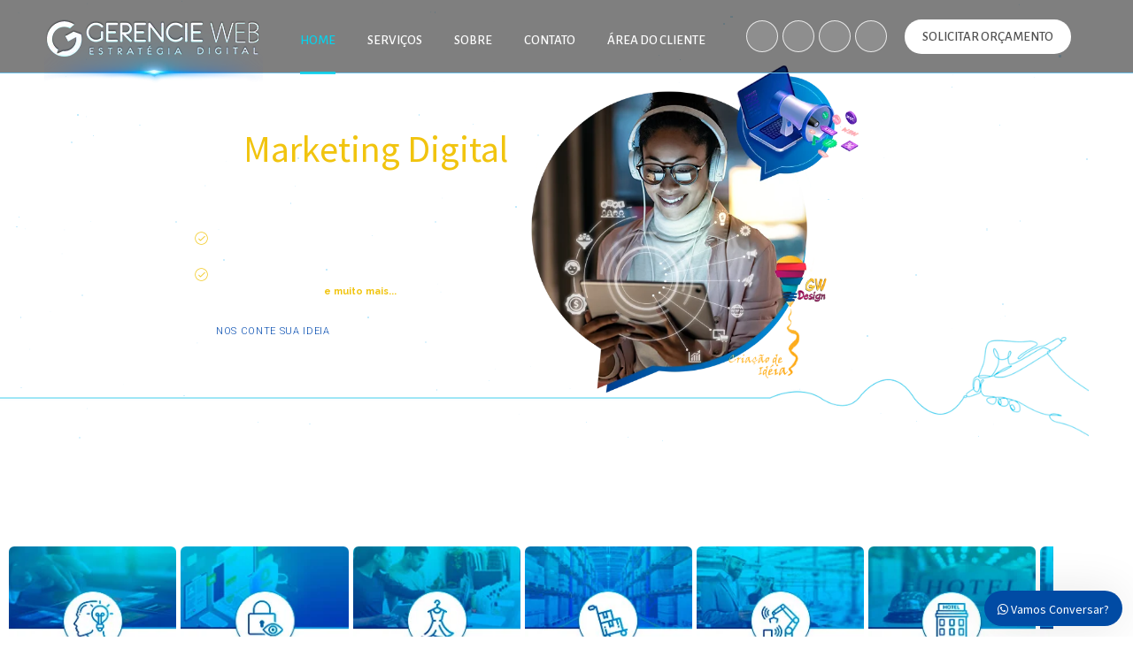

--- FILE ---
content_type: text/html; charset=UTF-8
request_url: https://gerencieweb.com.br/
body_size: 129003
content:
<!DOCTYPE html>
<!--[if !(IE 6) | !(IE 7) | !(IE 8)  ]><!-->
<html lang="pt-BR" class="no-js">
<!--<![endif]-->
<head>
	<meta charset="UTF-8" />
				<meta name="viewport" content="width=device-width, initial-scale=1, maximum-scale=1, user-scalable=0"/>
				<link rel="profile" href="https://gmpg.org/xfn/11" />
	<meta name='robots' content='index, follow, max-image-preview:large, max-snippet:-1, max-video-preview:-1' />

	<!-- This site is optimized with the Yoast SEO plugin v26.7 - https://yoast.com/wordpress/plugins/seo/ -->
	<title>Gerencie Web | Desenvolvimento e Estratégia em Marketing Digital</title>
	<meta name="description" content="Soluções completas em marketing digital, criação de sites, estruturação de e-commerce, integração com market place, gestão de redes sociais" />
	<link rel="canonical" href="https://gerencieweb.com.br/" />
	<meta property="og:locale" content="pt_BR" />
	<meta property="og:type" content="website" />
	<meta property="og:title" content="Gerencie Web | Desenvolvimento e Estratégia em Marketing Digital" />
	<meta property="og:description" content="Soluções completas em marketing digital, criação de sites, estruturação de e-commerce, integração com market place, gestão de redes sociais" />
	<meta property="og:url" content="https://gerencieweb.com.br/" />
	<meta property="og:site_name" content="Gerencie Web" />
	<meta property="article:modified_time" content="2026-01-08T00:42:05+00:00" />
	<meta property="og:image" content="https://gerencieweb.com.br/wp-content/uploads/perfil2020.jpg" />
	<meta property="og:image:width" content="500" />
	<meta property="og:image:height" content="500" />
	<meta property="og:image:type" content="image/jpeg" />
	<meta name="twitter:card" content="summary_large_image" />
	<script type="application/ld+json" class="yoast-schema-graph">{"@context":"https://schema.org","@graph":[{"@type":"WebPage","@id":"https://gerencieweb.com.br/","url":"https://gerencieweb.com.br/","name":"Gerencie Web | Desenvolvimento e Estratégia em Marketing Digital","isPartOf":{"@id":"https://gerencieweb.com.br/#website"},"about":{"@id":"https://gerencieweb.com.br/#organization"},"primaryImageOfPage":{"@id":"https://gerencieweb.com.br/#primaryimage"},"image":{"@id":"https://gerencieweb.com.br/#primaryimage"},"thumbnailUrl":"https://gerencieweb.com.br/wp-content/uploads/perfil2020.jpg","datePublished":"2021-06-22T21:17:35+00:00","dateModified":"2026-01-08T00:42:05+00:00","description":"Soluções completas em marketing digital, criação de sites, estruturação de e-commerce, integração com market place, gestão de redes sociais","breadcrumb":{"@id":"https://gerencieweb.com.br/#breadcrumb"},"inLanguage":"pt-BR","potentialAction":[{"@type":"ReadAction","target":["https://gerencieweb.com.br/"]}]},{"@type":"ImageObject","inLanguage":"pt-BR","@id":"https://gerencieweb.com.br/#primaryimage","url":"https://gerencieweb.com.br/wp-content/uploads/perfil2020.jpg","contentUrl":"https://gerencieweb.com.br/wp-content/uploads/perfil2020.jpg","width":500,"height":500,"caption":"Gerencie Web - Estratégia Digital"},{"@type":"BreadcrumbList","@id":"https://gerencieweb.com.br/#breadcrumb","itemListElement":[{"@type":"ListItem","position":1,"name":"Início"}]},{"@type":"WebSite","@id":"https://gerencieweb.com.br/#website","url":"https://gerencieweb.com.br/","name":"Gerencie Web","description":"Estratégia e Criação Digital","publisher":{"@id":"https://gerencieweb.com.br/#organization"},"potentialAction":[{"@type":"SearchAction","target":{"@type":"EntryPoint","urlTemplate":"https://gerencieweb.com.br/?s={search_term_string}"},"query-input":{"@type":"PropertyValueSpecification","valueRequired":true,"valueName":"search_term_string"}}],"inLanguage":"pt-BR"},{"@type":"Organization","@id":"https://gerencieweb.com.br/#organization","name":"Gerencie Web","url":"https://gerencieweb.com.br/","logo":{"@type":"ImageObject","inLanguage":"pt-BR","@id":"https://gerencieweb.com.br/#/schema/logo/image/","url":"https://gerencieweb.com.br/wp-content/uploads/2021/06/200.png","contentUrl":"https://gerencieweb.com.br/wp-content/uploads/2021/06/200.png","width":305,"height":200,"caption":"Gerencie Web"},"image":{"@id":"https://gerencieweb.com.br/#/schema/logo/image/"}}]}</script>
	<!-- / Yoast SEO plugin. -->


<link rel='dns-prefetch' href='//www.googletagmanager.com' />
<link rel="alternate" type="application/rss+xml" title="Feed para Gerencie Web &raquo;" href="https://gerencieweb.com.br/feed/" />
<link rel="alternate" type="application/rss+xml" title="Feed de comentários para Gerencie Web &raquo;" href="https://gerencieweb.com.br/comments/feed/" />
<link rel="alternate" title="oEmbed (JSON)" type="application/json+oembed" href="https://gerencieweb.com.br/wp-json/oembed/1.0/embed?url=https%3A%2F%2Fgerencieweb.com.br%2F" />
<link rel="alternate" title="oEmbed (XML)" type="text/xml+oembed" href="https://gerencieweb.com.br/wp-json/oembed/1.0/embed?url=https%3A%2F%2Fgerencieweb.com.br%2F&#038;format=xml" />
<style id='wp-img-auto-sizes-contain-inline-css'>
img:is([sizes=auto i],[sizes^="auto," i]){contain-intrinsic-size:3000px 1500px}
/*# sourceURL=wp-img-auto-sizes-contain-inline-css */
</style>

<style id='wp-emoji-styles-inline-css'>

	img.wp-smiley, img.emoji {
		display: inline !important;
		border: none !important;
		box-shadow: none !important;
		height: 1em !important;
		width: 1em !important;
		margin: 0 0.07em !important;
		vertical-align: -0.1em !important;
		background: none !important;
		padding: 0 !important;
	}
/*# sourceURL=wp-emoji-styles-inline-css */
</style>
<style id='classic-theme-styles-inline-css'>
/*! This file is auto-generated */
.wp-block-button__link{color:#fff;background-color:#32373c;border-radius:9999px;box-shadow:none;text-decoration:none;padding:calc(.667em + 2px) calc(1.333em + 2px);font-size:1.125em}.wp-block-file__button{background:#32373c;color:#fff;text-decoration:none}
/*# sourceURL=/wp-includes/css/classic-themes.min.css */
</style>
<link rel='stylesheet' id='hostinger-reach-subscription-block-css' href='https://gerencieweb.com.br/wp-content/plugins/hostinger-reach/frontend/dist/blocks/subscription.css?ver=1767813378' media='all' />
<link rel='stylesheet' id='dt-main-css' href='https://gerencieweb.com.br/wp-content/themes/dt-the7/css/main.min.css?ver=14.0.1.1' media='all' />
<link rel='stylesheet' id='the7-custom-scrollbar-css' href='https://gerencieweb.com.br/wp-content/themes/dt-the7/lib/custom-scrollbar/custom-scrollbar.min.css?ver=14.0.1.1' media='all' />
<link rel='stylesheet' id='the7-core-css' href='https://gerencieweb.com.br/wp-content/plugins/dt-the7-core/assets/css/post-type.min.css?ver=2.7.12' media='all' />
<link rel='stylesheet' id='the7-css-vars-css' href='https://gerencieweb.com.br/wp-content/uploads/the7-css/css-vars.css?ver=fd592676f08c' media='all' />
<link rel='stylesheet' id='dt-custom-css' href='https://gerencieweb.com.br/wp-content/uploads/the7-css/custom.css?ver=fd592676f08c' media='all' />
<link rel='stylesheet' id='dt-media-css' href='https://gerencieweb.com.br/wp-content/uploads/the7-css/media.css?ver=fd592676f08c' media='all' />
<link rel='stylesheet' id='the7-mega-menu-css' href='https://gerencieweb.com.br/wp-content/uploads/the7-css/mega-menu.css?ver=fd592676f08c' media='all' />
<link rel='stylesheet' id='the7-elements-albums-portfolio-css' href='https://gerencieweb.com.br/wp-content/uploads/the7-css/the7-elements-albums-portfolio.css?ver=fd592676f08c' media='all' />
<link rel='stylesheet' id='the7-elements-css' href='https://gerencieweb.com.br/wp-content/uploads/the7-css/post-type-dynamic.css?ver=fd592676f08c' media='all' />
<link rel='stylesheet' id='elementor-icons-css' href='https://gerencieweb.com.br/wp-content/plugins/elementor/assets/lib/eicons/css/elementor-icons.min.css?ver=5.45.0' media='all' />
<link rel='stylesheet' id='elementor-frontend-css' href='https://gerencieweb.com.br/wp-content/plugins/elementor/assets/css/frontend.min.css?ver=3.34.1' media='all' />
<link rel='stylesheet' id='elementor-post-39926-css' href='https://gerencieweb.com.br/wp-content/uploads/elementor/css/post-39926.css?ver=1767814580' media='all' />
<link rel='stylesheet' id='e-animation-fadeInUp-css' href='https://gerencieweb.com.br/wp-content/plugins/elementor/assets/lib/animations/styles/fadeInUp.min.css?ver=3.34.1' media='all' />
<link rel='stylesheet' id='e-animation-fadeIn-css' href='https://gerencieweb.com.br/wp-content/plugins/elementor/assets/lib/animations/styles/fadeIn.min.css?ver=3.34.1' media='all' />
<link rel='stylesheet' id='the7-carousel-text-and-icon-widget-css' href='https://gerencieweb.com.br/wp-content/themes/dt-the7/css/compatibility/elementor/the7-carousel-text-and-icon-widget.min.css?ver=14.0.1.1' media='all' />
<link rel='stylesheet' id='the7-carousel-navigation-css' href='https://gerencieweb.com.br/wp-content/themes/dt-the7/css/compatibility/elementor/the7-carousel-navigation.min.css?ver=14.0.1.1' media='all' />
<link rel='stylesheet' id='swiper-css' href='https://gerencieweb.com.br/wp-content/plugins/elementor/assets/lib/swiper/v8/css/swiper.min.css?ver=8.4.5' media='all' />
<link rel='stylesheet' id='e-swiper-css' href='https://gerencieweb.com.br/wp-content/plugins/elementor/assets/css/conditionals/e-swiper.min.css?ver=3.34.1' media='all' />
<link rel='stylesheet' id='widget-icon-box-css' href='https://gerencieweb.com.br/wp-content/plugins/elementor/assets/css/widget-icon-box.min.css?ver=3.34.1' media='all' />
<link rel='stylesheet' id='e-animation-zoomInUp-css' href='https://gerencieweb.com.br/wp-content/plugins/elementor/assets/lib/animations/styles/zoomInUp.min.css?ver=3.34.1' media='all' />
<link rel='stylesheet' id='e-animation-rubberBand-css' href='https://gerencieweb.com.br/wp-content/plugins/elementor/assets/lib/animations/styles/rubberBand.min.css?ver=3.34.1' media='all' />
<link rel='stylesheet' id='widget-heading-css' href='https://gerencieweb.com.br/wp-content/plugins/elementor/assets/css/widget-heading.min.css?ver=3.34.1' media='all' />
<link rel='stylesheet' id='widget-divider-css' href='https://gerencieweb.com.br/wp-content/plugins/elementor/assets/css/widget-divider.min.css?ver=3.34.1' media='all' />
<link rel='stylesheet' id='e-animation-bounceInUp-css' href='https://gerencieweb.com.br/wp-content/plugins/elementor/assets/lib/animations/styles/bounceInUp.min.css?ver=3.34.1' media='all' />
<link rel='stylesheet' id='e-animation-grow-css' href='https://gerencieweb.com.br/wp-content/plugins/elementor/assets/lib/animations/styles/e-animation-grow.min.css?ver=3.34.1' media='all' />
<link rel='stylesheet' id='widget-image-box-css' href='https://gerencieweb.com.br/wp-content/plugins/elementor/assets/css/widget-image-box.min.css?ver=3.34.1' media='all' />
<link rel='stylesheet' id='widget-spacer-css' href='https://gerencieweb.com.br/wp-content/plugins/elementor/assets/css/widget-spacer.min.css?ver=3.34.1' media='all' />
<link rel='stylesheet' id='e-animation-bounceInLeft-css' href='https://gerencieweb.com.br/wp-content/plugins/elementor/assets/lib/animations/styles/bounceInLeft.min.css?ver=3.34.1' media='all' />
<link rel='stylesheet' id='e-animation-bounceInRight-css' href='https://gerencieweb.com.br/wp-content/plugins/elementor/assets/lib/animations/styles/bounceInRight.min.css?ver=3.34.1' media='all' />
<link rel='stylesheet' id='e-animation-shrink-css' href='https://gerencieweb.com.br/wp-content/plugins/elementor/assets/lib/animations/styles/e-animation-shrink.min.css?ver=3.34.1' media='all' />
<link rel='stylesheet' id='e-animation-pop-css' href='https://gerencieweb.com.br/wp-content/plugins/elementor/assets/lib/animations/styles/e-animation-pop.min.css?ver=3.34.1' media='all' />
<link rel='stylesheet' id='widget-media-carousel-css' href='https://gerencieweb.com.br/wp-content/plugins/pro-elements/assets/css/widget-media-carousel.min.css?ver=3.34.0' media='all' />
<link rel='stylesheet' id='widget-carousel-module-base-css' href='https://gerencieweb.com.br/wp-content/plugins/pro-elements/assets/css/widget-carousel-module-base.min.css?ver=3.34.0' media='all' />
<link rel='stylesheet' id='widget-image-css' href='https://gerencieweb.com.br/wp-content/plugins/elementor/assets/css/widget-image.min.css?ver=3.34.1' media='all' />
<link rel='stylesheet' id='e-animation-fadeInLeft-css' href='https://gerencieweb.com.br/wp-content/plugins/elementor/assets/lib/animations/styles/fadeInLeft.min.css?ver=3.34.1' media='all' />
<link rel='stylesheet' id='widget-form-css' href='https://gerencieweb.com.br/wp-content/plugins/pro-elements/assets/css/widget-form.min.css?ver=3.34.0' media='all' />
<link rel='stylesheet' id='elementor-post-39928-css' href='https://gerencieweb.com.br/wp-content/uploads/elementor/css/post-39928.css?ver=1767832926' media='all' />
<link rel='stylesheet' id='style-css' href='https://gerencieweb.com.br/wp-content/themes/dt-the7/style.css?ver=14.0.1.1' media='all' />
<link rel='stylesheet' id='the7-elementor-global-css' href='https://gerencieweb.com.br/wp-content/themes/dt-the7/css/compatibility/elementor/elementor-global.min.css?ver=14.0.1.1' media='all' />
<link rel='stylesheet' id='wws-icons-css' href='https://gerencieweb.com.br/wp-content/plugins/wordpress-whatsapp-support//assets/css/wws-icons.css?ver=1.9.3' media='all' />
<link rel='stylesheet' id='wws-public-style-css' href='https://gerencieweb.com.br/wp-content/plugins/wordpress-whatsapp-support/assets/css/wws-public-style.css?ver=1.9.3' media='all' />
<style id='wws-public-style-inline-css'>
.wws--bg-color {
            background-color: #014ba4;
        }.wws--text-color {
                color: #ffffff;
        }.wws-popup__open-btn {
                padding: 8px 15px;
                font-size: 14px;
                border-radius: 20px;
                display: inline-block;
                margin-top: 14px;
                cursor: pointer;
            }.wws-popup-container--position { 
                    right: 12px; 
                    bottom: 12px; 
                }
                .wws-popup__open-btn { float: right; }
                .wws-gradient--position {
                  bottom: 0;
                  right: 0;
                  background: radial-gradient(ellipse at bottom right, rgba(29, 39, 54, 0.2) 0, rgba(29, 39, 54, 0) 72%);
                }@media( max-width: 720px ) {
                .wws-popup__open-btn {
                    padding: 0 !important;
                    width: 60px !important;
                    height: 60px !important;
                    border-radius: 50% !important;
                    display: flex !important;
                    justify-content: center !important;
                    align-items: center !important;
                    font-size: 30px !important;
                }
                .wws-popup__open-btn span { display: none; }
            }
/*# sourceURL=wws-public-style-inline-css */
</style>
<link rel='stylesheet' id='wws-public-template-css' href='https://gerencieweb.com.br/wp-content/plugins/wordpress-whatsapp-support/assets/css/wws-public-template-1.css?ver=1.9.3' media='all' />
<link rel='stylesheet' id='elementor-gf-roboto-css' href='https://fonts.googleapis.com/css?family=Roboto:100,100italic,200,200italic,300,300italic,400,400italic,500,500italic,600,600italic,700,700italic,800,800italic,900,900italic&#038;display=auto' media='all' />
<link rel='stylesheet' id='elementor-gf-robotoslab-css' href='https://fonts.googleapis.com/css?family=Roboto+Slab:100,100italic,200,200italic,300,300italic,400,400italic,500,500italic,600,600italic,700,700italic,800,800italic,900,900italic&#038;display=auto' media='all' />
<link rel='stylesheet' id='elementor-gf-raleway-css' href='https://fonts.googleapis.com/css?family=Raleway:100,100italic,200,200italic,300,300italic,400,400italic,500,500italic,600,600italic,700,700italic,800,800italic,900,900italic&#038;display=auto' media='all' />
<link rel='stylesheet' id='elementor-gf-alegreyasans-css' href='https://fonts.googleapis.com/css?family=Alegreya+Sans:100,100italic,200,200italic,300,300italic,400,400italic,500,500italic,600,600italic,700,700italic,800,800italic,900,900italic&#038;display=auto' media='all' />
<link rel='stylesheet' id='elementor-gf-sourcesanspro-css' href='https://fonts.googleapis.com/css?family=Source+Sans+Pro:100,100italic,200,200italic,300,300italic,400,400italic,500,500italic,600,600italic,700,700italic,800,800italic,900,900italic&#038;display=auto' media='all' />
<link rel='stylesheet' id='elementor-icons-shared-0-css' href='https://gerencieweb.com.br/wp-content/plugins/elementor/assets/lib/font-awesome/css/fontawesome.min.css?ver=5.15.3' media='all' />
<link rel='stylesheet' id='elementor-icons-fa-solid-css' href='https://gerencieweb.com.br/wp-content/plugins/elementor/assets/lib/font-awesome/css/solid.min.css?ver=5.15.3' media='all' />
<link rel='stylesheet' id='elementor-icons-fa-regular-css' href='https://gerencieweb.com.br/wp-content/plugins/elementor/assets/lib/font-awesome/css/regular.min.css?ver=5.15.3' media='all' />
<script src="https://gerencieweb.com.br/wp-includes/js/jquery/jquery.min.js?ver=3.7.1" id="jquery-core-js"></script>
<script src="https://gerencieweb.com.br/wp-includes/js/jquery/jquery-migrate.min.js?ver=3.4.1" id="jquery-migrate-js"></script>
<script id="dt-above-fold-js-extra">
var dtLocal = {"themeUrl":"https://gerencieweb.com.br/wp-content/themes/dt-the7","passText":"Para ver esse post protegido, insira a senha abaixo:","moreButtonText":{"loading":"Carregando...","loadMore":"Veja mais"},"postID":"39928","ajaxurl":"https://gerencieweb.com.br/wp-admin/admin-ajax.php","REST":{"baseUrl":"https://gerencieweb.com.br/wp-json/the7/v1","endpoints":{"sendMail":"/send-mail"}},"contactMessages":{"required":"Um ou mais campos cont\u00eam um erro. Por favor verifique e tente novamente.","terms":"Please accept the privacy policy.","fillTheCaptchaError":"Please, fill the captcha."},"captchaSiteKey":"","ajaxNonce":"0348fbb11c","pageData":{"type":"page","template":"page","layout":null},"themeSettings":{"smoothScroll":"off","lazyLoading":false,"desktopHeader":{"height":80},"ToggleCaptionEnabled":"disabled","ToggleCaption":"Navigation","floatingHeader":{"showAfter":80,"showMenu":true,"height":60,"logo":{"showLogo":true,"html":"\u003Cimg class=\" preload-me\" src=\"https://gerencieweb.com.br/wp-content/uploads/logo-site-2.png\" srcset=\"https://gerencieweb.com.br/wp-content/uploads/logo-site-2.png 247w, https://gerencieweb.com.br/wp-content/uploads/logo-site-2.png 247w\" width=\"247\" height=\"78\"   sizes=\"247px\" alt=\"Gerencie Web\" /\u003E","url":"https://gerencieweb.com.br/"}},"topLine":{"floatingTopLine":{"logo":{"showLogo":false,"html":""}}},"mobileHeader":{"firstSwitchPoint":992,"secondSwitchPoint":778,"firstSwitchPointHeight":60,"secondSwitchPointHeight":60,"mobileToggleCaptionEnabled":"disabled","mobileToggleCaption":"Menu"},"stickyMobileHeaderFirstSwitch":{"logo":{"html":"\u003Cimg class=\" preload-me\" src=\"https://gerencieweb.com.br/wp-content/uploads/logo-horizontal-45.png\" srcset=\"https://gerencieweb.com.br/wp-content/uploads/logo-horizontal-45.png 95w, https://gerencieweb.com.br/wp-content/uploads/logo-horizontal-45.png 95w\" width=\"95\" height=\"45\"   sizes=\"95px\" alt=\"Gerencie Web\" /\u003E"}},"stickyMobileHeaderSecondSwitch":{"logo":{"html":"\u003Cimg class=\" preload-me\" src=\"https://gerencieweb.com.br/wp-content/uploads/logo-horizontal-45.png\" srcset=\"https://gerencieweb.com.br/wp-content/uploads/logo-horizontal-45.png 95w, https://gerencieweb.com.br/wp-content/uploads/logo-horizontal-45.png 95w\" width=\"95\" height=\"45\"   sizes=\"95px\" alt=\"Gerencie Web\" /\u003E"}},"sidebar":{"switchPoint":992},"boxedWidth":"1280px"},"elementor":{"settings":{"container_width":1140}}};
var dtShare = {"shareButtonText":{"facebook":"Share on Facebook","twitter":"Share on X","pinterest":"Pin it","linkedin":"Share on Linkedin","whatsapp":"Share on Whatsapp"},"overlayOpacity":"85"};
//# sourceURL=dt-above-fold-js-extra
</script>
<script src="https://gerencieweb.com.br/wp-content/themes/dt-the7/js/above-the-fold.min.js?ver=14.0.1.1" id="dt-above-fold-js"></script>
<link rel="https://api.w.org/" href="https://gerencieweb.com.br/wp-json/" /><link rel="alternate" title="JSON" type="application/json" href="https://gerencieweb.com.br/wp-json/wp/v2/pages/39928" /><link rel="EditURI" type="application/rsd+xml" title="RSD" href="https://gerencieweb.com.br/xmlrpc.php?rsd" />
<meta name="generator" content="WordPress 6.9" />
<link rel='shortlink' href='https://gerencieweb.com.br/' />
<meta name="generator" content="Site Kit by Google 1.168.0" /><script>document.createElement( "picture" );if(!window.HTMLPictureElement && document.addEventListener) {window.addEventListener("DOMContentLoaded", function() {var s = document.createElement("script");s.src = "https://gerencieweb.com.br/wp-content/plugins/webp-express/js/picturefill.min.js";document.body.appendChild(s);});}</script><meta name="generator" content="Elementor 3.34.1; settings: css_print_method-external, google_font-enabled, font_display-auto">
			<style>
				.e-con.e-parent:nth-of-type(n+4):not(.e-lazyloaded):not(.e-no-lazyload),
				.e-con.e-parent:nth-of-type(n+4):not(.e-lazyloaded):not(.e-no-lazyload) * {
					background-image: none !important;
				}
				@media screen and (max-height: 1024px) {
					.e-con.e-parent:nth-of-type(n+3):not(.e-lazyloaded):not(.e-no-lazyload),
					.e-con.e-parent:nth-of-type(n+3):not(.e-lazyloaded):not(.e-no-lazyload) * {
						background-image: none !important;
					}
				}
				@media screen and (max-height: 640px) {
					.e-con.e-parent:nth-of-type(n+2):not(.e-lazyloaded):not(.e-no-lazyload),
					.e-con.e-parent:nth-of-type(n+2):not(.e-lazyloaded):not(.e-no-lazyload) * {
						background-image: none !important;
					}
				}
			</style>
			<meta name="generator" content="Powered by Slider Revolution 6.7.40 - responsive, Mobile-Friendly Slider Plugin for WordPress with comfortable drag and drop interface." />
<link rel="icon" href="https://gerencieweb.com.br/wp-content/uploads/16x16.png" type="image/png" sizes="16x16"/><link rel="icon" href="https://gerencieweb.com.br/wp-content/uploads/32x32.png" type="image/png" sizes="32x32"/><link rel="apple-touch-icon" href="https://gerencieweb.com.br/wp-content/uploads/60x60.png"><link rel="apple-touch-icon" sizes="76x76" href="https://gerencieweb.com.br/wp-content/uploads/76x76.png"><link rel="apple-touch-icon" sizes="120x120" href="https://gerencieweb.com.br/wp-content/uploads/120x120.png"><link rel="apple-touch-icon" sizes="152x152" href="https://gerencieweb.com.br/wp-content/uploads/152x152.png"><script>function setREVStartSize(e){
			//window.requestAnimationFrame(function() {
				window.RSIW = window.RSIW===undefined ? window.innerWidth : window.RSIW;
				window.RSIH = window.RSIH===undefined ? window.innerHeight : window.RSIH;
				try {
					var pw = document.getElementById(e.c).parentNode.offsetWidth,
						newh;
					pw = pw===0 || isNaN(pw) || (e.l=="fullwidth" || e.layout=="fullwidth") ? window.RSIW : pw;
					e.tabw = e.tabw===undefined ? 0 : parseInt(e.tabw);
					e.thumbw = e.thumbw===undefined ? 0 : parseInt(e.thumbw);
					e.tabh = e.tabh===undefined ? 0 : parseInt(e.tabh);
					e.thumbh = e.thumbh===undefined ? 0 : parseInt(e.thumbh);
					e.tabhide = e.tabhide===undefined ? 0 : parseInt(e.tabhide);
					e.thumbhide = e.thumbhide===undefined ? 0 : parseInt(e.thumbhide);
					e.mh = e.mh===undefined || e.mh=="" || e.mh==="auto" ? 0 : parseInt(e.mh,0);
					if(e.layout==="fullscreen" || e.l==="fullscreen")
						newh = Math.max(e.mh,window.RSIH);
					else{
						e.gw = Array.isArray(e.gw) ? e.gw : [e.gw];
						for (var i in e.rl) if (e.gw[i]===undefined || e.gw[i]===0) e.gw[i] = e.gw[i-1];
						e.gh = e.el===undefined || e.el==="" || (Array.isArray(e.el) && e.el.length==0)? e.gh : e.el;
						e.gh = Array.isArray(e.gh) ? e.gh : [e.gh];
						for (var i in e.rl) if (e.gh[i]===undefined || e.gh[i]===0) e.gh[i] = e.gh[i-1];
											
						var nl = new Array(e.rl.length),
							ix = 0,
							sl;
						e.tabw = e.tabhide>=pw ? 0 : e.tabw;
						e.thumbw = e.thumbhide>=pw ? 0 : e.thumbw;
						e.tabh = e.tabhide>=pw ? 0 : e.tabh;
						e.thumbh = e.thumbhide>=pw ? 0 : e.thumbh;
						for (var i in e.rl) nl[i] = e.rl[i]<window.RSIW ? 0 : e.rl[i];
						sl = nl[0];
						for (var i in nl) if (sl>nl[i] && nl[i]>0) { sl = nl[i]; ix=i;}
						var m = pw>(e.gw[ix]+e.tabw+e.thumbw) ? 1 : (pw-(e.tabw+e.thumbw)) / (e.gw[ix]);
						newh =  (e.gh[ix] * m) + (e.tabh + e.thumbh);
					}
					var el = document.getElementById(e.c);
					if (el!==null && el) el.style.height = newh+"px";
					el = document.getElementById(e.c+"_wrapper");
					if (el!==null && el) {
						el.style.height = newh+"px";
						el.style.display = "block";
					}
				} catch(e){
					console.log("Failure at Presize of Slider:" + e)
				}
			//});
		  };</script>
<style id='the7-custom-inline-css' type='text/css'>
.sub-nav .menu-item i.fa,
.sub-nav .menu-item i.fas,
.sub-nav .menu-item i.far,
.sub-nav .menu-item i.fab {
	text-align: center;
	width: 1.25em;
}
span.wpcf7-list-item { display: block; }

span.wpcf7-list-item { display: block; }

.content table, .content td, .content th{ border-color: transparent !important; }
.radio-linha { display: inline-flex !important; height: 45px; padding-top: 10px; }
</style>
<style id="yellow-pencil">
/*
	The following CSS codes are created by the YellowPencil plugin.
	https://yellowpencil.waspthemes.com/
*/
#page .masthead header{height:82px;border-bottom-style:solid;border-bottom-color:#6dc0e9;border-bottom-width:1px;}.header-bar .mini-widgets .mini-contacts{background-color:#ffffff;color:#4f4f4f;padding-right:20px;padding-left:20px;padding-top:10px;padding-bottom:10px;border-top-left-radius:50px;border-top-right-radius:50px;border-bottom-left-radius:50px;border-bottom-right-radius:50px;}.masthead div div .mini-widgets{margin-top:10px;}.masthead div div .preload-me{margin-bottom:-15px;}#primary-menu > .menu-item > a .menu-item-text .menu-text{padding-top:14px;padding-bottom:22px;}.masthead div .mini-widgets .mini-contacts{background-color:#ffffff;color:#4f4f4f;padding-right:20px;padding-left:20px;padding-top:10px;padding-bottom:10px;border-top-left-radius:50px;border-top-right-radius:50px;border-bottom-left-radius:50px;border-bottom-right-radius:50px;}.masthead div .menu-item{height:41px;margin-top:20px;}.masthead div .menu-text{margin-bottom:18px;margin-top:22px;}#page .on{border-top-left-radius:50px;border-top-right-radius:50px;border-bottom-left-radius:50px;border-bottom-right-radius:50px;margin-bottom:50px;}#contato .vc_custom_1622017802511 .aio-icon-box,#contato .vc_custom_1622017822107 .aio-icon-box,#contato .vc_custom_1622017833363 .aio-icon-box,#contato .vc_custom_1622017923234 .aio-icon-box{border-bottom-style:solid;border-bottom-color:#bcbcbc;border-bottom-width:1px;padding-bottom:15px;margin-bottom:15px;}#responsive-form .column-full textarea{height:181px;}#bottom-menu .menu-item i{font-size:5px;}#primary-menu .menu-item .dt-mega-menu-wrap{background-image:-webkit-linear-gradient(277deg, #000428 0%, #004e92 100%);background-image:-o-linear-gradient(277deg, #000428 0%, #004e92 100%);background-image:linear-gradient(173deg, #000428 0%, #004e92 100%);border-bottom-style:solid;border-bottom-color:#05d3ee;border-bottom-width:5px;border-bottom-left-radius:6px;border-bottom-right-radius:6px;margin-top:-15px;padding-bottom:10px;padding-right:0px;width:550px;padding-top:8px;}#primary-menu .sub-nav a{border-bottom-style:solid;border-bottom-color:rgba(255,255,255,0.23);border-bottom-width:1px;margin-bottom:-21px;margin-top:-20px;height:49px;}#primary-menu .sub-nav .menu-item{height:33px;margin-top:15px;}.masthead div .dt-mega-menu-wrap{background-image:-webkit-linear-gradient(280deg, #000428 0%, #004e92 100%);background-image:-o-linear-gradient(280deg, #000428 0%, #004e92 100%);background-image:linear-gradient(170deg, #000428 0%, #004e92 100%);border-bottom-style:solid;border-bottom-color:#05d3ee;border-bottom-width:3px;border-bottom-left-radius:5px;border-bottom-right-radius:5px;margin-top:17px;width:549px !important;}.masthead div .dt-mega-menu-wrap a{height:43px;border-bottom-style:solid;border-bottom-color:rgba(255,255,255,0.26) !important;border-bottom-width:1px;margin-top:0px;}.masthead div .menu-item .menu-item{margin-top:8px;}#primary-menu .menu-item ul{margin-bottom:-12px;}@media (max-width:640px){#page .mobile-mini-widgets-in-menu .mini-contacts{text-align:center;margin-right:0px;background-image:-webkit-linear-gradient(15deg, #0575e6 0%, #021b79 100%);background-image:-o-linear-gradient(15deg, #0575e6 0%, #021b79 100%);background-image:linear-gradient(-75deg, #0575e6 0%, #021b79 100%);font-weight:600;color:#ffffff;padding-left:19px;padding-right:19px;padding-top:10px;padding-bottom:10px;border-top-left-radius:50px;border-top-right-radius:50px;border-bottom-left-radius:50px;border-bottom-right-radius:50px;}#page .mobile-menu-show-divider{background-image:url("https://gerencieweb.com.br/wp-content/uploads/2021/06/fumdo-mobile.jpg");border-left-style:solid;border-left-color:#13389e;border-left-width:2px;}#page .masthead div div .near-logo-second-switch .mini-widget-searchform .text-disable .mw-icon{color:#ffffff;}#page .mobile-mini-widgets-in-menu .in-top-bar-right{-webkit-transform:translatex(0px) translatey(0px);-ms-transform:translatex(0px) translatey(0px);transform:translatex(0px) translatey(0px);}.masthead div div a .mobile-logo{margin-top:-14px;}}.wpcf7 .init p{color:#ffffff;}.init p input:nth-child(15){background-color:#ffffff;background-image:none;color:#2980b9;font-weight:600 !important;}.init p textarea{height:120px;background-color:rgba(253,253,253,0);border-left-color:#ffffff;border-left-width:2px;border-bottom-color:rgba(255,255,255,0.88);border-right-style:none;border-top-style:none;}.init .nome input[type=text],.init p input[type=email],.init p input[type=tel],.init .area input[type=text]{background-color:rgba(253,253,253,0);border-left-width:2px;border-left-color:rgba(255,255,255,0.81);border-bottom-color:rgba(255,255,255,0.84);border-right-style:none;border-top-style:none;-webkit-transform:translatex(0px) translatey(0px);-ms-transform:translatex(0px) translatey(0px);transform:translatex(0px) translatey(0px);}.invalid p textarea{height:120px;background-color:transparent;border-style:none;border-bottom-style:solid;border-left-style:solid;border-left-color:rgba(255,255,255,0.88);border-bottom-color:rgba(255,255,255,0.88);border-left-width:2px;}#main{-webkit-transform:translatex(0px) translatey(0px);-ms-transform:translatex(0px) translatey(0px);transform:translatex(0px) translatey(0px);}#sbi_images .sbi_item a{border-top-left-radius:4px;border-top-right-radius:4px;border-bottom-left-radius:4px;border-bottom-right-radius:4px;}#sbi_images .sbi_item a:hover{-webkit-box-shadow:0px 2px 4px 0px rgba(30,30,61,0.7);box-shadow:0px 2px 4px 0px rgba(30,30,61,0.7);-webkit-transition-property:box-shadow;transition-property:box-shadow;-webkit-transition-duration:0.4s;transition-duration:0.4s;-webkit-transition-timing-function:ease-in-out;transition-timing-function:ease-in-out;}#portfolio .elementor-container .elementor-top-column > .elementor-widget-wrap{-webkit-transform:translatex(0px) translatey(0px);-ms-transform:translatex(0px) translatey(0px);transform:translatex(0px) translatey(0px);}#sbi_images .sbi_item a:link{-webkit-transition-duration:0.4s;transition-duration:0.4s;-webkit-transition-timing-function:ease-in-out;transition-timing-function:ease-in-out;border-top-left-radius:4px;border-top-right-radius:4px;border-bottom-left-radius:2px;border-bottom-right-radius:4px;}#portfolio{-webkit-transform:translatex(0px) translatey(0px);-ms-transform:translatex(0px) translatey(0px);transform:translatex(0px) translatey(0px);}#sbi_load .sbi_follow_btn a{background-color:rgba(64,139,209,0);border-style:solid;border-width:1px;border-bottom-right-radius:50px;border-top-right-radius:50px;border-top-left-radius:0px;border-bottom-left-radius:0px;padding-top:10px;padding-bottom:10px;}#sbi_load .sbi_load_btn{background-color:rgba(0,0,0,0) !important;padding-top:10px !important;padding-bottom:10px !important;border-color:#ffffff;border-style:solid !important;border-width:1px !important;width:162px;border-top-left-radius:50px !important;border-bottom-left-radius:50px !important;border-top-right-radius:0px !important;border-bottom-right-radius:0px !important;}#sbi_load .sbi_load_btn:hover{background-color:#ffffff !important;color:#2980b9 !important;}#wws-layout-1 .wws-popup__footer .wws-popup__open-btn{font-weight:500;}#slider-6-slide-14-layer-5 strong{color:#f1c40f;font-weight:500 !important;}#slider-6-slide-14-layer-0 i,#rev_slider_6_1 #slider-6-slide-14-layer-2 i,#rev_slider_6_1 rs-slides rs-slide rs-layer-wrap rs-loop-wrap rs-mask-wrap #slider-6-slide-14-layer-8 i,#rev_slider_6_1 rs-slides rs-slide rs-layer-wrap rs-loop-wrap rs-mask-wrap #slider-6-slide-14-layer-1 i{color:#f1c40f;}#slider-6-slide-14-layer-6 strong{color:#f1c40f;}@media (max-width:450px){#seguimentos .active .dt-owl-item-description{min-height:75px;}}
</style></head>
<body id="the7-body" class="home wp-singular page-template-default page page-id-39928 wp-custom-logo wp-embed-responsive wp-theme-dt-the7 the7-core-ver-2.7.12 non-logged-in transparent title-off dt-responsive-on right-mobile-menu-close-icon ouside-menu-close-icon mobile-hamburger-close-bg-enable mobile-hamburger-close-bg-hover-enable  fade-medium-mobile-menu-close-icon fade-medium-menu-close-icon accent-gradient srcset-enabled btn-flat custom-btn-color custom-btn-hover-color phantom-slide phantom-line-decoration phantom-custom-logo-on floating-mobile-menu-icon top-header first-switch-logo-left first-switch-menu-right second-switch-logo-left second-switch-menu-right right-mobile-menu layzr-loading-on no-avatars popup-message-style the7-ver-14.0.1.1 elementor-default elementor-kit-39926 elementor-page elementor-page-39928">
<!-- The7 14.0.1.1 -->

<div id="page" >
	<a class="skip-link screen-reader-text" href="#content">Pular para o conteúdo</a>

<div class="masthead inline-header center widgets full-height full-width line-decoration shadow-mobile-header-decoration small-mobile-menu-icon dt-parent-menu-clickable show-sub-menu-on-hover show-device-logo show-mobile-logo"  style="background-color: rgba(0,0,0,0.5);">

	<div class="top-bar top-bar-empty top-bar-line-hide">
	<div class="top-bar-bg"  style="background-color: rgba(255,255,255,0.25);"></div>
	<div class="mini-widgets left-widgets"></div><div class="mini-widgets right-widgets"></div></div>

	<header class="header-bar" role="banner">

		<div class="branding">
	<div id="site-title" class="assistive-text">Gerencie Web</div>
	<div id="site-description" class="assistive-text">Estratégia e Criação Digital</div>
	<a class="" href="https://gerencieweb.com.br/"><picture><source srcset="https://gerencieweb.com.br/wp-content/webp-express/webp-images/uploads/logo-site-2.png.webp 247w, https://gerencieweb.com.br/wp-content/webp-express/webp-images/uploads/logo-site-2.png.webp 247w" sizes="247px" type="image/webp"><img class=" preload-me webpexpress-processed" src="https://gerencieweb.com.br/wp-content/uploads/logo-site-2.png" srcset="https://gerencieweb.com.br/wp-content/uploads/logo-site-2.png 247w, https://gerencieweb.com.br/wp-content/uploads/logo-site-2.png 247w" width="247" height="78" sizes="247px" alt="Gerencie Web"></picture><picture><source srcset="https://gerencieweb.com.br/wp-content/webp-express/webp-images/uploads/45br-1.png.webp 105w, https://gerencieweb.com.br/wp-content/webp-express/webp-images/uploads/45br-1.png.webp 105w" sizes="105px" type="image/webp"><img class="mobile-logo preload-me webpexpress-processed" src="https://gerencieweb.com.br/wp-content/uploads/45br-1.png" srcset="https://gerencieweb.com.br/wp-content/uploads/45br-1.png 105w, https://gerencieweb.com.br/wp-content/uploads/45br-1.png 105w" width="105" height="45" sizes="105px" alt="Gerencie Web"></picture></a></div>

		<ul id="primary-menu" class="main-nav underline-decoration from-centre-line outside-item-remove-margin"><li class="menu-item menu-item-type-custom menu-item-object-custom menu-item-40313 first depth-0"><a href='#!/home' data-level='1'><span class="menu-item-text"><span class="menu-text">Home</span></span></a></li> <li class="menu-item menu-item-type-custom menu-item-object-custom menu-item-has-children menu-item-40315 has-children depth-0 dt-mega-menu mega-auto-width mega-column-2"><a href='#!/servicos' data-level='1' aria-haspopup='true' aria-expanded='false'><span class="menu-item-text"><span class="menu-text">Serviços</span></span></a><div class="dt-mega-menu-wrap"><ul class="sub-nav hover-style-bg level-arrows-on" role="group"><li class="menu-item menu-item-type-post_type menu-item-object-page menu-item-42293 first depth-1 no-link dt-mega-parent wf-1-2"><a href='https://gerencieweb.com.br/servicos/criacao-de-sites/' data-level='2'><span class="menu-item-text"><span class="menu-text">Criação e Gestão de Sites</span></span></a></li> <li class="menu-item menu-item-type-post_type menu-item-object-page menu-item-42294 depth-1 no-link dt-mega-parent wf-1-2"><a href='https://gerencieweb.com.br/servicos/gwcommerce/' data-level='2'><span class="menu-item-text"><span class="menu-text">Criação e Gestão de E-commerce</span></span></a></li> <li class="menu-item menu-item-type-post_type menu-item-object-page menu-item-42405 depth-1 no-link dt-mega-parent wf-1-2"><a href='https://gerencieweb.com.br/servicos/gw-designer/' data-level='2'><span class="menu-item-text"><span class="menu-text">Criação de Arte Digital e Gráfica</span></span></a></li> <li class="menu-item menu-item-type-post_type menu-item-object-page menu-item-42404 depth-1 no-link dt-mega-parent wf-1-2"><a href='https://gerencieweb.com.br/servicos/gw-social-media/' data-level='2'><span class="menu-item-text"><span class="menu-text">Gestão e Criação para Redes Sociais</span></span></a></li> <li class="menu-item menu-item-type-post_type menu-item-object-page menu-item-42406 depth-1 no-link dt-mega-parent wf-1-2"><a href='https://gerencieweb.com.br/servicos/acoes-e-estrategias-em-marketing-digital/' data-level='2'><span class="menu-item-text"><span class="menu-text">Ações e estratégias em Marketing Digital</span></span></a></li> <li class="menu-item menu-item-type-post_type menu-item-object-page menu-item-42403 depth-1 no-link dt-mega-parent wf-1-2"><a href='https://gerencieweb.com.br/servicos/gw-learning/' data-level='2'><span class="menu-item-text"><span class="menu-text">GW Learning</span></span></a></li> </ul></div></li> <li class="menu-item menu-item-type-custom menu-item-object-custom menu-item-40317 depth-0"><a href='#!/sobre' data-level='1'><span class="menu-item-text"><span class="menu-text">Sobre</span></span></a></li> <li class="menu-item menu-item-type-custom menu-item-object-custom menu-item-40318 depth-0"><a href='#!/contato' data-level='1'><span class="menu-item-text"><span class="menu-text">Contato</span></span></a></li> <li class="menu-item menu-item-type-custom menu-item-object-custom menu-item-41060 last depth-0"><a href='https://cliente.gerencieweb.com.br' data-level='1'><span class="menu-item-text"><span class="menu-text">Área do Cliente</span></span></a></li> </ul>
		<div class="mini-widgets"><div class="soc-ico show-on-desktop in-top-bar-right in-menu-second-switch custom-bg custom-border border-on hover-custom-bg hover-custom-border hover-border-on"><a title="Facebook page opens in new window" href="https://www.facebook.com/gerencieweb" target="_blank" class="facebook"><span class="soc-font-icon"></span><span class="screen-reader-text">Facebook page opens in new window</span></a><a title="Instagram page opens in new window" href="https://www.instagram.com/gerencieweb/" target="_blank" class="instagram"><span class="soc-font-icon"></span><span class="screen-reader-text">Instagram page opens in new window</span></a><a title="X page opens in new window" href="https://twitter.com/gerencieweb" target="_blank" class="twitter"><span class="soc-font-icon"></span><span class="screen-reader-text">X page opens in new window</span></a><a title="Linkedin page opens in new window" href="https://www.linkedin.com/company/gerencie-web" target="_blank" class="linkedin"><span class="soc-font-icon"></span><span class="screen-reader-text">Linkedin page opens in new window</span></a></div><a href="https://wa.me/5511911916229?text=Olá, gostaria de um orçamento!" class="mini-contacts multipurpose_1 show-on-desktop near-logo-first-switch in-menu-second-switch">SOLICITAR ORÇAMENTO</a><div class="mini-search show-on-desktop near-logo-first-switch near-logo-second-switch overlay-search custom-icon"><form class="searchform mini-widget-searchform" role="search" method="get" action="https://gerencieweb.com.br/">

	<div class="screen-reader-text">Search:</div>

	
		<div class='overlay-search-wrap'>
			<input type="text" autofocus aria-label="Search" class="field searchform-s" name="s" value="" placeholder="NOS CONTE O QUE VOCÊ BUSCA?" title="Search form"/>
			<a href="" class="search-icon"  aria-label="Search"><i class="icomoon-the7-font-the7-zoom-044" aria-hidden="true"></i></a>
		</div>


		<a href="" class="submit text-disable"><i class=" mw-icon icomoon-the7-font-the7-zoom-044"></i></a>

				<input type="submit" class="assistive-text searchsubmit" value="Go!"/>
</form>
</div></div>
	</header>

</div>
<div role="navigation" aria-label="Main Menu" class="dt-mobile-header mobile-menu-show-divider">
	<div class="dt-close-mobile-menu-icon" aria-label="Close" role="button" tabindex="0"><div class="close-line-wrap"><span class="close-line"></span><span class="close-line"></span><span class="close-line"></span></div></div>	<ul id="mobile-menu" class="mobile-main-nav">
		<li class="menu-item menu-item-type-custom menu-item-object-custom menu-item-40313 first depth-0"><a href='#!/home' data-level='1'><span class="menu-item-text"><span class="menu-text">Home</span></span></a></li> <li class="menu-item menu-item-type-custom menu-item-object-custom menu-item-has-children menu-item-40315 has-children depth-0 dt-mega-menu mega-auto-width mega-column-2"><a href='#!/servicos' data-level='1' aria-haspopup='true' aria-expanded='false'><span class="menu-item-text"><span class="menu-text">Serviços</span></span></a><div class="dt-mega-menu-wrap"><ul class="sub-nav hover-style-bg level-arrows-on" role="group"><li class="menu-item menu-item-type-post_type menu-item-object-page menu-item-42293 first depth-1 no-link dt-mega-parent wf-1-2"><a href='https://gerencieweb.com.br/servicos/criacao-de-sites/' data-level='2'><span class="menu-item-text"><span class="menu-text">Criação e Gestão de Sites</span></span></a></li> <li class="menu-item menu-item-type-post_type menu-item-object-page menu-item-42294 depth-1 no-link dt-mega-parent wf-1-2"><a href='https://gerencieweb.com.br/servicos/gwcommerce/' data-level='2'><span class="menu-item-text"><span class="menu-text">Criação e Gestão de E-commerce</span></span></a></li> <li class="menu-item menu-item-type-post_type menu-item-object-page menu-item-42405 depth-1 no-link dt-mega-parent wf-1-2"><a href='https://gerencieweb.com.br/servicos/gw-designer/' data-level='2'><span class="menu-item-text"><span class="menu-text">Criação de Arte Digital e Gráfica</span></span></a></li> <li class="menu-item menu-item-type-post_type menu-item-object-page menu-item-42404 depth-1 no-link dt-mega-parent wf-1-2"><a href='https://gerencieweb.com.br/servicos/gw-social-media/' data-level='2'><span class="menu-item-text"><span class="menu-text">Gestão e Criação para Redes Sociais</span></span></a></li> <li class="menu-item menu-item-type-post_type menu-item-object-page menu-item-42406 depth-1 no-link dt-mega-parent wf-1-2"><a href='https://gerencieweb.com.br/servicos/acoes-e-estrategias-em-marketing-digital/' data-level='2'><span class="menu-item-text"><span class="menu-text">Ações e estratégias em Marketing Digital</span></span></a></li> <li class="menu-item menu-item-type-post_type menu-item-object-page menu-item-42403 depth-1 no-link dt-mega-parent wf-1-2"><a href='https://gerencieweb.com.br/servicos/gw-learning/' data-level='2'><span class="menu-item-text"><span class="menu-text">GW Learning</span></span></a></li> </ul></div></li> <li class="menu-item menu-item-type-custom menu-item-object-custom menu-item-40317 depth-0"><a href='#!/sobre' data-level='1'><span class="menu-item-text"><span class="menu-text">Sobre</span></span></a></li> <li class="menu-item menu-item-type-custom menu-item-object-custom menu-item-40318 depth-0"><a href='#!/contato' data-level='1'><span class="menu-item-text"><span class="menu-text">Contato</span></span></a></li> <li class="menu-item menu-item-type-custom menu-item-object-custom menu-item-41060 last depth-0"><a href='https://cliente.gerencieweb.com.br' data-level='1'><span class="menu-item-text"><span class="menu-text">Área do Cliente</span></span></a></li> 	</ul>
	<div class='mobile-mini-widgets-in-menu'></div>
</div>

<style id="the7-page-content-style">
#main {
  padding-top: 0px;
  padding-bottom: 0px;
}
@media screen and (max-width: 778px) {
  #main {
    padding-top: 0px;
    padding-bottom: 0px;
  }
}
</style>

<div id="main" class="sidebar-none sidebar-divider-vertical">

	
	<div class="main-gradient"></div>
	<div class="wf-wrap">
	<div class="wf-container-main">

	


	<div id="content" class="content" role="main">

				<div data-elementor-type="wp-page" data-elementor-id="39928" class="elementor elementor-39928" data-elementor-post-type="page">
						<section class="elementor-section elementor-top-section elementor-element elementor-element-fe68cf7 elementor-section-full_width elementor-section-stretched elementor-section-height-default elementor-section-height-default" data-id="fe68cf7" data-element_type="section" id="home" data-settings="{&quot;stretch_section&quot;:&quot;section-stretched&quot;,&quot;background_background&quot;:&quot;slideshow&quot;,&quot;background_slideshow_gallery&quot;:[{&quot;id&quot;:39438,&quot;url&quot;:&quot;https:\/\/gerencieweb.com.br\/wp-content\/uploads\/backgroundazul.jpg&quot;}],&quot;background_slideshow_loop&quot;:&quot;yes&quot;,&quot;background_slideshow_slide_duration&quot;:5000,&quot;background_slideshow_slide_transition&quot;:&quot;fade&quot;,&quot;background_slideshow_transition_duration&quot;:500}">
						<div class="elementor-container elementor-column-gap-default">
					<div class="elementor-column elementor-col-100 elementor-top-column elementor-element elementor-element-429a02c" data-id="429a02c" data-element_type="column">
			<div class="elementor-widget-wrap elementor-element-populated">
						<div class="elementor-element elementor-element-bb99ccf elementor-widget elementor-widget-slider_revolution" data-id="bb99ccf" data-element_type="widget" data-widget_type="slider_revolution.default">
				<div class="elementor-widget-container">
					
		<div class="wp-block-themepunch-revslider">
			<!-- START Página Inicial REVOLUTION SLIDER 6.7.40 --><p class="rs-p-wp-fix"></p>
			<rs-module-wrap id="rev_slider_6_1_wrapper" data-source="gallery" style="visibility:hidden;background:transparent;padding:0;margin:0px auto;margin-top:0;margin-bottom:0;">
				<rs-module id="rev_slider_6_1" style="" data-version="6.7.40">
					<rs-slides style="overflow: hidden; position: absolute;">
						<rs-slide style="position: absolute;" data-key="rs-14" data-title="Layouts Profissionais" data-anim="adpr:false;ms:50;" data-in="o:0;" data-out="a:false;" data-rsparticles='{"enable":true,"hideOnMobile":true,"particles":{"number":320,"size":1,"sizeMin":0.1},"styles":{"lines":{"opacity":40},"particle":{"color":"#ffffff,#5ac8fa","opacity":50,"opacityMin":25,"opacityRandom":true,"ocolor":false}},"movement":{"randomSpeed":false,"speed":6,"speedMin":2,"direction":"static"},"interactivity":{"hoverMode":"repulse"},"repulse":{"distance":50},"pulse":{"size":{"enable":true,"speed":7,"min":0.1},"opacity":{"speed":10}}}'>
							<img fetchpriority="high" decoding="async" src="//gerencieweb.com.br/wp-content/plugins/revslider/sr6/assets/assets/dummy.png" alt="Gerencie Web - Estratégia Digital" title="backgroundazul" width="1920" height="1030" class="rev-slidebg tp-rs-img rs-lazyload" data-lazyload="//gerencieweb.com.br/wp-content/plugins/revslider/sr6/assets/assets/transparent.png" data-bg="p:center bottom;" data-parallax="off" data-no-retina>
<!--
							--><rs-layer
								id="slider-6-slide-14-layer-0" 
								data-type="text"
								data-rsp_ch="on"
								data-xy="xo:404px,404px,34px,24px;yo:392px,392px,771px,633px;"
								data-text="w:normal;s:25;"
								data-frame_999="o:0;st:w;sR:8700;"
								style="z-index:16;font-family:'Roboto';"
							><i class="pe-7s-check"></i> 
							</rs-layer><!--

							--><rs-layer
								id="slider-6-slide-14-layer-1" 
								data-type="text"
								data-rsp_ch="on"
								data-xy="xo:404px,404px,35px,24px;yo:422px,422px,854px,659px;"
								data-text="w:normal;s:25;"
								data-frame_999="o:0;st:w;sR:8700;"
								style="z-index:15;font-family:'Roboto';"
							><i class="pe-7s-check"></i> 
							</rs-layer><!--

							--><rs-layer
								id="slider-6-slide-14-layer-2" 
								data-type="text"
								data-rsp_ch="on"
								data-xy="xo:404px,404px,34px,24px;yo:453px,453px,827px,685px;"
								data-text="w:normal;s:25;"
								data-frame_999="o:0;st:w;sR:8700;"
								style="z-index:14;font-family:'Roboto';"
							><i class="pe-7s-check"></i> 
							</rs-layer><!--

							--><rs-layer
								id="slider-6-slide-14-layer-3" 
								data-type="image"
								data-rsp_ch="on"
								data-xy="x:c;xo:0,0,0,-313px;y:b;yo:0,0,0,-7px;"
								data-text="w:normal;s:20,20,7,4;l:0,0,9,6;"
								data-dim="w:1920px,1920px,778px,1112px;h:178px,178px,71px,103px;"
								data-frame_999="o:0;st:w;sR:8700;"
								style="z-index:8;"
							><img loading="lazy" decoding="async" src="//gerencieweb.com.br/wp-content/plugins/revslider/sr6/assets/assets/dummy.png" alt="" class="tp-rs-img rs-lazyload" width="1920" height="178" data-lazyload="//gerencieweb.com.br/wp-content/uploads/layout-line.png" data-no-retina> 
							</rs-layer><!--

							--><rs-layer
								id="slider-6-slide-14-layer-4" 
								data-type="image"
								data-rsp_ch="on"
								title="Layout Profissional"
								data-xy="xo:970px,970px,64px,26px;yo:102px,102px,7px,38px;"
								data-text="w:normal;s:20,20,7,4;l:0,0,9,6;"
								data-dim="w:566px,566px,629px,442px;h:564px,564px,516px,440px;"
								data-frame_0="x:50,50,19,11;"
								data-frame_1="sp:1000;"
								data-frame_999="o:0;st:w;sR:8000;"
								style="z-index:9;"
							><img loading="lazy" decoding="async" src="//gerencieweb.com.br/wp-content/plugins/revslider/sr6/assets/assets/dummy.png" alt="Marketing Digital e Criação de Sites - Gerencie Web" class="tp-rs-img rs-lazyload" width="584" height="582" data-lazyload="//gerencieweb.com.br/wp-content/uploads/2021/12/baseideias-1.png" data-no-retina> 
							</rs-layer><!--

							--><rs-layer
								id="slider-6-slide-14-layer-5" 
								data-type="text"
								data-rsp_ch="on"
								data-xy="xo:404px,404px,30px,15px;yo:152px,152px,528px,482px;"
								data-text="w:normal;s:63,63,72,46;l:68,68,72,46;fw:200;"
								data-frame_0="x:-45px,-45px,-18px,-8px;"
								data-frame_1="sp:1000;"
								data-frame_999="o:0;st:w;sR:8000;"
								style="z-index:10;font-family:'Source Sans Pro';"
							>Estratégia e estruturação <br />
via <STRONG>Marketing Digital</strong><br />
para seu negócio<br />
 
							</rs-layer><!--

							--><rs-layer
								id="slider-6-slide-14-layer-6" 
								data-type="text"
								data-rsp_ch="on"
								data-xy="xo:442px,442px,65px,58px;yo:391px,391px,768px,633px;"
								data-text="w:normal;s:16,16,17,15;l:30,30,28,26;fw:300;"
								data-frame_0="x:-50,-50,-19,-11;"
								data-frame_1="sp:1000;"
								data-frame_999="o:0;st:w;sR:8000;"
								style="z-index:11;font-family:'Raleway';"
							>Criação e Gestão de Sites<br />
Criação e gestão de E-commerce (Loja Virtual)<br />
Gestão e Criação para Redes Sociais<br />
Design Gráfico e Digital <strong>e muito mais...</strong> 
							</rs-layer><!--

							--><rs-layer
								id="slider-6-slide-14-layer-7" 
								class="rev-btn rev-hiddenicon"
								data-type="button"
								data-color="#0049af"
								data-rsp_ch="on"
								data-xy="x:l,l,l,c;xo:407px,407px,32px,-104px;yo:541px,541px,909px,756px;"
								data-text="w:normal;s:17,17,13,15;l:20,20,15,16;ls:1,1,0,0;"
								data-dim="minh:0px,0px,none,none;"
								data-actions='id:contato;o:click;a:scrollto;sp:1000ms;e:power1.inOut;'
								data-padding="t:12,12,11,12;r:35,35,31,35;b:12,12,11,12;l:35,35,31,35;"
								data-border="bor:30px,30px,30px,30px;"
								data-frame_0="sX:0.9;sY:0.9;"
								data-frame_1="sp:1000;"
								data-frame_999="o:0;st:w;sR:8000;"
								data-frame_hover="c:#000;bgc:#fff;bor:30px,30px,30px,30px;sp:200;"
								style="z-index:12;background-color:#ffffff;font-family:'Roboto';text-transform:uppercase;"
							>NOS CONTE SUA IDEIA <i class="fa-chevron-right"></i> 
							</rs-layer><!--

							--><rs-layer
								id="slider-6-slide-14-layer-8" 
								data-type="text"
								data-rsp_ch="on"
								data-xy="xo:404px,404px,34px,24px;yo:482px,482px,800px,711px;"
								data-text="w:normal;s:25;"
								data-frame_999="o:0;st:w;sR:8700;"
								style="z-index:13;font-family:'Roboto';"
							><i class="pe-7s-check"></i> 
							</rs-layer><!--
-->					</rs-slide>
					</rs-slides>
				</rs-module>
				<script>
					setREVStartSize({c: 'rev_slider_6_1',rl:[1240,1240,778,480],el:[750,750,960,853],gw:[1920,1920,778,480],gh:[750,750,960,853],type:'standard',justify:'',layout:'fullwidth',mh:"0"});if (window.RS_MODULES!==undefined && window.RS_MODULES.modules!==undefined && window.RS_MODULES.modules["revslider61"]!==undefined) {window.RS_MODULES.modules["revslider61"].once = false;window.revapi6 = undefined;if (window.RS_MODULES.checkMinimal!==undefined) window.RS_MODULES.checkMinimal()}
				</script>
			</rs-module-wrap>
			<!-- END REVOLUTION SLIDER -->
</div>

						</div>
				</div>
				<section class="elementor-section elementor-inner-section elementor-element elementor-element-bbc99e9 elementor-section-boxed elementor-section-height-default elementor-section-height-default" data-id="bbc99e9" data-element_type="section" id="seguimentos">
						<div class="elementor-container elementor-column-gap-default">
					<div class="elementor-column elementor-col-100 elementor-inner-column elementor-element elementor-element-2077d48" data-id="2077d48" data-element_type="column">
			<div class="elementor-widget-wrap elementor-element-populated">
						<div class="elementor-element elementor-element-4794961 elementor-hidden-tablet elementor-hidden-phone elementor-invisible elementor-widget elementor-widget-text-editor" data-id="4794961" data-element_type="widget" data-settings="{&quot;_animation&quot;:&quot;fadeInUp&quot;}" data-widget_type="text-editor.default">
				<div class="elementor-widget-container">
									<p>Desenvolvemos e estruturamos seu espaço na web, trazendo as<br />melhores estratégias em marketing digital para o sucesso de sua empresa.</p>								</div>
				</div>
				<div class="elementor-element elementor-element-3ac24ec elementor-hidden-desktop elementor-invisible elementor-widget elementor-widget-text-editor" data-id="3ac24ec" data-element_type="widget" data-settings="{&quot;_animation&quot;:&quot;fadeInUp&quot;}" data-widget_type="text-editor.default">
				<div class="elementor-widget-container">
									<p>Desenvolvemos e estruturamos seu espaço na web, trazendo as melhores estratégias em marketing digital para o sucesso de sua empresa</p>								</div>
				</div>
				<div class="elementor-element elementor-element-a8421a0 elementor-invisible elementor-widget elementor-widget-text-editor" data-id="a8421a0" data-element_type="widget" data-settings="{&quot;_animation&quot;:&quot;fadeIn&quot;}" data-widget_type="text-editor.default">
				<div class="elementor-widget-container">
									<p>&#8230;</p>								</div>
				</div>
				<div class="elementor-element elementor-element-74c2e9e elementor-hidden-tablet elementor-hidden-mobile elementor-hidden-desktop elementor-invisible elementor-widget elementor-widget-text-editor" data-id="74c2e9e" data-element_type="widget" data-settings="{&quot;_animation&quot;:&quot;fadeInUp&quot;}" data-widget_type="text-editor.default">
				<div class="elementor-widget-container">
									<p>Encontre seu seguimento abaixo, e saiba o que podemos fazer por você, somos especialistas em soluções personalizas. <br />Seja em criação web, mobile, sistemas ou gerenciamento de redes sociais, conte com a GW para inovar seu negócio.</p>								</div>
				</div>
				<div class="elementor-element elementor-element-d9e3eff elementor-hidden-tablet elementor-hidden-mobile arrows-relative-to-box_area slider-layout_1 slider-tablet-default slider-mobile-default slide-h-position-center bullets-small-dot-stroke elementor-invisible elementor-widget elementor-widget-the7_content_carousel" data-id="d9e3eff" data-element_type="widget" data-settings="{&quot;wide_desk_columns&quot;:6,&quot;gap_between_posts&quot;:{&quot;unit&quot;:&quot;px&quot;,&quot;size&quot;:5,&quot;sizes&quot;:[]},&quot;widget_columns&quot;:6,&quot;widget_columns_tablet&quot;:4,&quot;widget_columns_mobile&quot;:2,&quot;gap_between_posts_tablet&quot;:{&quot;unit&quot;:&quot;px&quot;,&quot;size&quot;:5,&quot;sizes&quot;:[]},&quot;gap_between_posts_mobile&quot;:{&quot;unit&quot;:&quot;px&quot;,&quot;size&quot;:5,&quot;sizes&quot;:[]},&quot;_animation&quot;:&quot;fadeInUp&quot;,&quot;normal_arrow_bg_color&quot;:&quot;#023f96&quot;}" data-widget_type="the7_content_carousel.default">
				<div class="elementor-widget-container">
					<div class="owl-carousel text-and-icon-carousel elementor-owl-carousel-call the7-elementor-widget the7_content_carousel-d9e3eff" data-scroll-mode="1" data-auto-height="false" data-speed="600" data-autoplay="false" data-autoplay_speed=""><a  class="dt-owl-item-wrap box-hover box-hover"  href="#"><div class="dt-owl-item-inner "><div  class="dt-owl-item-image layzr-bg img-css-resize-wrapper"> <img decoding="async" width="207" height="138" src="data:image/svg+xml,%3Csvg%20xmlns%3D&#039;http%3A%2F%2Fwww.w3.org%2F2000%2Fsvg&#039;%20viewBox%3D&#039;0%200%20207%20138&#039;%2F%3E" class="attachment-full size-full preload-me aspect lazy lazy-load" alt="Gerencie Web - Serviços" style="--ratio: 207 / 138;" data-src="https://gerencieweb.com.br/wp-content/uploads/2021/06/bgservicos.jpg" loading="eager" /></div><h4  class="dt-owl-item-heading">Consultoria e Serviços</h4><div class="dt-owl-item-description">Alcance seus clientes, mostre seus serviços e produtos</div><div class="dt-slide-button box-button elementor-button elementor-size-sm">Saiba Mais</div></div></a><a  class="dt-owl-item-wrap box-hover box-hover"  href="#"><div class="dt-owl-item-inner "><div  class="dt-owl-item-image layzr-bg img-css-resize-wrapper"> <img decoding="async" width="207" height="138" src="data:image/svg+xml,%3Csvg%20xmlns%3D&#039;http%3A%2F%2Fwww.w3.org%2F2000%2Fsvg&#039;%20viewBox%3D&#039;0%200%20207%20138&#039;%2F%3E" class="attachment-full size-full preload-me aspect lazy lazy-load" alt="Gerencie Web - Sites Privados" style="--ratio: 207 / 138;" data-src="https://gerencieweb.com.br/wp-content/uploads/2021/06/bgprivado.jpg" loading="eager" /></div><h4  class="dt-owl-item-heading">Sites Privados</h4><div class="dt-owl-item-description">Portais para assinantes, conteúdo privado ou corporativo</div><div class="dt-slide-button box-button elementor-button elementor-size-sm">Saiba Mais</div></div></a><a  class="dt-owl-item-wrap box-hover box-hover"  href="#"><div class="dt-owl-item-inner "><div  class="dt-owl-item-image layzr-bg img-css-resize-wrapper"> <img decoding="async" width="207" height="138" src="data:image/svg+xml,%3Csvg%20xmlns%3D&#039;http%3A%2F%2Fwww.w3.org%2F2000%2Fsvg&#039;%20viewBox%3D&#039;0%200%20207%20138&#039;%2F%3E" class="attachment-full size-full preload-me aspect lazy lazy-load" alt="Gerencie Web - Moda, calçados e e-commerce no geral" style="--ratio: 207 / 138;" data-src="https://gerencieweb.com.br/wp-content/uploads/2021/06/bgloja.jpg" loading="eager" /></div><h4  class="dt-owl-item-heading">Moda, artigos e calçados</h4><div class="dt-owl-item-description">Vendas online, integração com marketplace, gestão de...</div><div class="dt-slide-button box-button elementor-button elementor-size-sm">Saiba Mais</div></div></a><a  class="dt-owl-item-wrap box-hover box-hover"  href="#"><div class="dt-owl-item-inner "><div  class="dt-owl-item-image layzr-bg img-css-resize-wrapper"> <img decoding="async" width="207" height="138" src="data:image/svg+xml,%3Csvg%20xmlns%3D&#039;http%3A%2F%2Fwww.w3.org%2F2000%2Fsvg&#039;%20viewBox%3D&#039;0%200%20207%20138&#039;%2F%3E" class="attachment-full size-full preload-me aspect lazy lazy-load" alt="Gerencie Web - Distribuidora" style="--ratio: 207 / 138;" data-src="https://gerencieweb.com.br/wp-content/uploads/2021/06/bgdistribuidora.jpg" loading="eager" /></div><h4  class="dt-owl-item-heading">Distribuidoras (B2b e B2c)</h4><div class="dt-owl-item-description">Venda para varejo, atacado ou até mesmo consumidor final</div><div class="dt-slide-button box-button elementor-button elementor-size-sm">Saiba Mais</div></div></a><a  class="dt-owl-item-wrap box-hover box-hover"  href="#"><div class="dt-owl-item-inner "><div  class="dt-owl-item-image layzr-bg img-css-resize-wrapper"> <img decoding="async" width="207" height="138" src="data:image/svg+xml,%3Csvg%20xmlns%3D&#039;http%3A%2F%2Fwww.w3.org%2F2000%2Fsvg&#039;%20viewBox%3D&#039;0%200%20207%20138&#039;%2F%3E" class="attachment-full size-full preload-me aspect lazy lazy-load" alt="Gerencie Web - Indústrias" style="--ratio: 207 / 138;" data-src="https://gerencieweb.com.br/wp-content/uploads/2021/06/bgind.jpg" loading="eager" /></div><h4  class="dt-owl-item-heading">Indústrias (B2b e B2c)</h4><div class="dt-owl-item-description">Transforme sua indústria em um e-commerce ou catálogo online</div><div class="dt-slide-button box-button elementor-button elementor-size-sm">Saiba Mais</div></div></a><a  class="dt-owl-item-wrap box-hover box-hover"  href="#"><div class="dt-owl-item-inner "><div  class="dt-owl-item-image layzr-bg img-css-resize-wrapper"> <img decoding="async" width="207" height="138" src="data:image/svg+xml,%3Csvg%20xmlns%3D&#039;http%3A%2F%2Fwww.w3.org%2F2000%2Fsvg&#039;%20viewBox%3D&#039;0%200%20207%20138&#039;%2F%3E" class="attachment-full size-full preload-me aspect lazy lazy-load" alt="Gerencie Web - Hotel" style="--ratio: 207 / 138;" data-src="https://gerencieweb.com.br/wp-content/uploads/2021/06/bghotel.jpg" loading="eager" /></div><h4  class="dt-owl-item-heading">Hotelaria e Reservas</h4><div class="dt-owl-item-description">Site moderno e funcional com gestão de reservas e muito mais</div><div class="dt-slide-button box-button elementor-button elementor-size-sm">Saiba Mais</div></div></a><a  class="dt-owl-item-wrap box-hover box-hover"  href="#"><div class="dt-owl-item-inner "><div  class="dt-owl-item-image layzr-bg img-css-resize-wrapper"> <img decoding="async" width="207" height="138" src="data:image/svg+xml,%3Csvg%20xmlns%3D&#039;http%3A%2F%2Fwww.w3.org%2F2000%2Fsvg&#039;%20viewBox%3D&#039;0%200%20207%20138&#039;%2F%3E" class="attachment-full size-full preload-me aspect lazy lazy-load" alt="Gerencie Web - Condomínios" style="--ratio: 207 / 138;" data-src="https://gerencieweb.com.br/wp-content/uploads/2021/06/bgcond.jpg" loading="eager" /></div><h4  class="dt-owl-item-heading">Condomínios e corretoras</h4><div class="dt-owl-item-description">Sistema de gestão, mural de avisos, votação e muito mais</div><div class="dt-slide-button box-button elementor-button elementor-size-sm">Saiba Mais</div></div></a><a  class="dt-owl-item-wrap box-hover box-hover"  href="#"><div class="dt-owl-item-inner "><div  class="dt-owl-item-image layzr-bg img-css-resize-wrapper"> <img decoding="async" width="207" height="138" src="data:image/svg+xml,%3Csvg%20xmlns%3D&#039;http%3A%2F%2Fwww.w3.org%2F2000%2Fsvg&#039;%20viewBox%3D&#039;0%200%20207%20138&#039;%2F%3E" class="attachment-full size-full preload-me aspect lazy lazy-load" alt="Gerencie Web - Concessionária" style="--ratio: 207 / 138;" data-src="https://gerencieweb.com.br/wp-content/uploads/2021/06/bgcarros.jpg" loading="eager" /></div><h4  class="dt-owl-item-heading">Concessionárias e Locadoras</h4><div class="dt-owl-item-description">Sistema de busca inteligente, reservas, fichas em PDF</div><div class="dt-slide-button box-button elementor-button elementor-size-sm">Saiba Mais</div></div></a><a  class="dt-owl-item-wrap box-hover box-hover"  href="#"><div class="dt-owl-item-inner "><div  class="dt-owl-item-image layzr-bg img-css-resize-wrapper"> <img decoding="async" width="207" height="138" src="data:image/svg+xml,%3Csvg%20xmlns%3D&#039;http%3A%2F%2Fwww.w3.org%2F2000%2Fsvg&#039;%20viewBox%3D&#039;0%200%20207%20138&#039;%2F%3E" class="attachment-full size-full preload-me aspect lazy lazy-load" alt="Gerencie Web - Casa e Contrução" style="--ratio: 207 / 138;" data-src="https://gerencieweb.com.br/wp-content/uploads/2021/06/bgcasa.jpg" loading="eager" /></div><h4  class="dt-owl-item-heading">Casa e decoração</h4><div class="dt-owl-item-description">Sistema para Visita 3D, catálogo de cores, materiais e muito mais</div><div class="dt-slide-button box-button elementor-button elementor-size-sm">Saiba Mais</div></div></a><a  class="dt-owl-item-wrap box-hover box-hover"  href="#"><div class="dt-owl-item-inner "><div  class="dt-owl-item-image layzr-bg img-css-resize-wrapper"> <img decoding="async" width="207" height="138" src="data:image/svg+xml,%3Csvg%20xmlns%3D&#039;http%3A%2F%2Fwww.w3.org%2F2000%2Fsvg&#039;%20viewBox%3D&#039;0%200%20207%20138&#039;%2F%3E" class="attachment-full size-full preload-me aspect lazy lazy-load" alt="Gerencie Web - Pizzarias e Lanchonetes" style="--ratio: 207 / 138;" data-src="https://gerencieweb.com.br/wp-content/uploads/2021/06/bgpizzaria.jpg" loading="eager" /></div><h4  class="dt-owl-item-heading">Pizzarias e Lanchonetes</h4><div class="dt-owl-item-description">Se destaque entre a concorrência e alcance mais...</div><div class="dt-slide-button box-button elementor-button elementor-size-sm">Saiba Mais</div></div></a><a  class="dt-owl-item-wrap box-hover box-hover"  href="#"><div class="dt-owl-item-inner "><div  class="dt-owl-item-image layzr-bg img-css-resize-wrapper"> <img decoding="async" width="207" height="138" src="data:image/svg+xml,%3Csvg%20xmlns%3D&#039;http%3A%2F%2Fwww.w3.org%2F2000%2Fsvg&#039;%20viewBox%3D&#039;0%200%20207%20138&#039;%2F%3E" class="attachment-full size-full preload-me aspect lazy lazy-load" alt="Gerencie Web - Bares e Restaurantes" style="--ratio: 207 / 138;" data-src="https://gerencieweb.com.br/wp-content/uploads/2021/06/bgrestaurante.jpg" loading="eager" /></div><h4  class="dt-owl-item-heading">Bares e Restaurantes</h4><div class="dt-owl-item-description">Agenda de eventos, sistema de reserva, cardápio em 3D...</div><div class="dt-slide-button box-button elementor-button elementor-size-sm">Saiba Mais</div></div></a><a  class="dt-owl-item-wrap box-hover box-hover"  href="#"><div class="dt-owl-item-inner "><div  class="dt-owl-item-image layzr-bg img-css-resize-wrapper"> <img decoding="async" width="207" height="138" src="data:image/svg+xml,%3Csvg%20xmlns%3D&#039;http%3A%2F%2Fwww.w3.org%2F2000%2Fsvg&#039;%20viewBox%3D&#039;0%200%20207%20138&#039;%2F%3E" class="attachment-full size-full preload-me aspect lazy lazy-load" alt="Gerencie Web - Farmácias e Perfumarias" style="--ratio: 207 / 138;" data-src="https://gerencieweb.com.br/wp-content/uploads/2021/06/bgfarma.jpg" loading="eager" /></div><h4  class="dt-owl-item-heading">Perfumaria e Farmácia</h4><div class="dt-owl-item-description">Mostre e venda seus produtos, controle de receitas...</div><div class="dt-slide-button box-button elementor-button elementor-size-sm">Saiba Mais</div></div></a><a  class="dt-owl-item-wrap box-hover box-hover"  href="#"><div class="dt-owl-item-inner "><div  class="dt-owl-item-image layzr-bg img-css-resize-wrapper"> <img decoding="async" width="207" height="138" src="data:image/svg+xml,%3Csvg%20xmlns%3D&#039;http%3A%2F%2Fwww.w3.org%2F2000%2Fsvg&#039;%20viewBox%3D&#039;0%200%20207%20138&#039;%2F%3E" class="attachment-full size-full preload-me aspect lazy lazy-load" alt="Gerencie Web - Saúde e bem estar" style="--ratio: 207 / 138;" data-src="https://gerencieweb.com.br/wp-content/uploads/2021/06/bgsaude.jpg" loading="eager" /></div><h4  class="dt-owl-item-heading">Estética e Saúde</h4><div class="dt-owl-item-description">Venda produtos, agende sessões, de dicas em seu blog...</div><div class="dt-slide-button box-button elementor-button elementor-size-sm">Saiba Mais</div></div></a><a  class="dt-owl-item-wrap box-hover box-hover"  href="#"><div class="dt-owl-item-inner "><div  class="dt-owl-item-image layzr-bg img-css-resize-wrapper"> <img decoding="async" width="207" height="138" src="data:image/svg+xml,%3Csvg%20xmlns%3D&#039;http%3A%2F%2Fwww.w3.org%2F2000%2Fsvg&#039;%20viewBox%3D&#039;0%200%20207%20138&#039;%2F%3E" class="attachment-full size-full preload-me aspect lazy lazy-load" alt="Gerencie Web - Estética e Beleza" style="--ratio: 207 / 138;" data-src="https://gerencieweb.com.br/wp-content/uploads/2021/06/bgestetica.jpg" loading="eager" /></div><h4  class="dt-owl-item-heading">Beleza e Estética</h4><div class="dt-owl-item-description">Mostre a seus seguidores dicas de beleza, venda seus...</div><div class="dt-slide-button box-button elementor-button elementor-size-sm">Saiba Mais</div></div></a><a  class="dt-owl-item-wrap box-hover box-hover"  href="#"><div class="dt-owl-item-inner "><div  class="dt-owl-item-image layzr-bg img-css-resize-wrapper"> <img decoding="async" width="207" height="138" src="data:image/svg+xml,%3Csvg%20xmlns%3D&#039;http%3A%2F%2Fwww.w3.org%2F2000%2Fsvg&#039;%20viewBox%3D&#039;0%200%20207%20138&#039;%2F%3E" class="attachment-full size-full preload-me aspect lazy lazy-load" alt="Gerencie Web - E-learning" style="--ratio: 207 / 138;" data-src="https://gerencieweb.com.br/wp-content/uploads/2021/06/bgelearning.jpg" loading="eager" /></div><h4  class="dt-owl-item-heading">Escolas e Faculdades</h4><div class="dt-owl-item-description">Venda cursos, trabalhe conteúdos restritos, planos...</div><div class="dt-slide-button box-button elementor-button elementor-size-sm">Saiba Mais</div></div></a></div><div class="owl-nav disabled"><div class="owl-prev" role="button" tabindex="0" aria-label="Prev slide"><i class=" icomoon-the7-font-the7-arrow-14"></i></div><div class="owl-next" role="button" tabindex="0" aria-label="Next slide"><i class=" icomoon-the7-font-the7-arrow-15"></i></div></div>				</div>
				</div>
					</div>
		</div>
					</div>
		</section>
					</div>
		</div>
					</div>
		</section>
				<section class="elementor-section elementor-top-section elementor-element elementor-element-5206df5 elementor-section-content-middle elementor-hidden-tablet elementor-hidden-mobile elementor-hidden-desktop elementor-section-boxed elementor-section-height-default elementor-section-height-default elementor-invisible" data-id="5206df5" data-element_type="section" data-settings="{&quot;background_background&quot;:&quot;slideshow&quot;,&quot;background_slideshow_gallery&quot;:[{&quot;id&quot;:39515,&quot;url&quot;:&quot;https:\/\/gerencieweb.com.br\/wp-content\/uploads\/faixaligacao.png&quot;}],&quot;animation&quot;:&quot;rubberBand&quot;,&quot;background_slideshow_slide_duration&quot;:5000,&quot;background_slideshow_slide_transition&quot;:&quot;fade&quot;,&quot;background_slideshow_transition_duration&quot;:500}">
						<div class="elementor-container elementor-column-gap-custom">
					<div class="elementor-column elementor-col-33 elementor-top-column elementor-element elementor-element-921f2ef" data-id="921f2ef" data-element_type="column">
			<div class="elementor-widget-wrap elementor-element-populated">
						<div class="elementor-element elementor-element-7dcbde1 elementor-position-inline-start elementor-view-default elementor-mobile-position-block-start elementor-widget elementor-widget-icon-box" data-id="7dcbde1" data-element_type="widget" data-widget_type="icon-box.default">
				<div class="elementor-widget-container">
							<div class="elementor-icon-box-wrapper">

						<div class="elementor-icon-box-icon">
				<span  class="elementor-icon">
				<svg xmlns="http://www.w3.org/2000/svg" xmlns:xlink="http://www.w3.org/1999/xlink" x="0px" y="0px" viewBox="0 0 64 64" style="enable-background:new 0 0 64 64;" xml:space="preserve"><g id="_x32_5_attachment"></g><g id="_x32_4_office"></g><g id="_x32_3_pin"></g><g id="_x32_2_business_card"></g><g id="_x32_1_form"></g><g id="_x32_0_headset"></g><g id="_x31_9_video_call"></g><g id="_x31_8_letter_box"></g><g id="_x31_7_papperplane"></g><g id="_x31_6_laptop"></g><g id="_x31_5_connection"></g><g id="_x31_4_phonebook"></g><g id="_x31_3_classic_telephone"></g><g id="_x31_2_sending_mail"></g><g id="_x31_1_man_talking"></g><g id="_x31_0_date"></g><g id="_x30_9_review"></g><g id="_x30_8_email"></g><g id="_x30_7_information"></g><g id="_x30_6_phone_talking"></g><g id="_x30_5_women_talking"></g><g id="_x30_4_calling"></g><g id="_x30_3_women"></g><g id="_x30_2_writing"></g><g id="_x30_1_chatting">	<g>		<g>			<path d="M38.0728,40.9023c-0.5522,0-1.0259-0.4478-1.0259-1s0.4219-1,0.9741-1h0.0518c0.5522,0,1,0.4478,1,1     S38.625,40.9023,38.0728,40.9023z"></path>		</g>		<g>			<path d="M45.3604,40.9023c-0.5522,0-1.0273-0.4478-1.0273-1s0.4199-1,0.9722-1h0.0552c0.5522,0,1,0.4478,1,1     S45.9126,40.9023,45.3604,40.9023z"></path>		</g>		<g>			<path d="M52.6445,40.9023c-0.5522,0-1.0273-0.4478-1.0273-1s0.4199-1,0.9722-1h0.0552c0.5522,0,1,0.4478,1,1     S53.1968,40.9023,52.6445,40.9023z"></path>		</g>		<g>			<path d="M12.584,25.186c-0.5522,0-1.0293-0.4478-1.0293-1s0.418-1,0.9702-1h0.0591c0.5522,0,1,0.4478,1,1     S13.1362,25.186,12.584,25.186z"></path>		</g>		<g>			<path d="M20.7529,25.186c-0.5522,0-1.0293-0.4478-1.0293-1s0.4185-1,0.9707-1h0.0586c0.5522,0,1,0.4478,1,1     S21.3052,25.186,20.7529,25.186z"></path>		</g>		<g>			<path d="M28.9219,25.186c-0.5522,0-1.0293-0.4478-1.0293-1s0.4185-1,0.9707-1h0.0586c0.5522,0,1,0.4478,1,1     S29.4741,25.186,28.9219,25.186z"></path>		</g>		<path d="M56.5327,26.0718h-0.0005c-3.6577-3.0059-8.2656-4.4053-12.9771-3.9463c-1.0573,0.1035-2.0867,0.3111-3.0887,0.5919    c-0.2051-3.1539-1.169-6.2225-2.8205-8.9474c-2.7339-4.5127-7.0605-7.6904-12.1841-8.9478    c-5.1226-1.2573-10.4302-0.4434-14.9414,2.2905c-9.3149,5.6431-12.3022,17.812-6.6592,27.1274    c0.4487,0.7378,0.9443,1.4468,1.4785,2.1147l-2.1206,6.457c-0.1152,0.3521-0.0269,0.7388,0.23,1.0059    c0.1914,0.1982,0.4526,0.3062,0.7202,0.3062c0.0923,0,0.1851-0.0127,0.2764-0.0391l7.8203-2.2476    c4.9188,2.3405,10.487,2.549,15.5263,0.6185c0.6382,4.1645,2.7308,8.1203,6.233,10.9997    c4.626,3.8027,10.7549,5.0024,16.4702,3.2461l6.5781,2.9609c0.1313,0.0591,0.2715,0.0879,0.4106,0.0879    c0.2183,0,0.4351-0.0718,0.6138-0.2104c0.2925-0.2275,0.4351-0.5977,0.3711-0.9624l-1.0391-5.9121    c0.5459-0.5166,1.062-1.0698,1.5391-1.6499C65.1724,43.4663,64.0791,32.2764,56.5327,26.0718z M12.8066,39.8755    c-0.2241-0.1113-0.4814-0.1353-0.7236-0.0664l-6.374,1.832l1.7026-5.1851c0.1084-0.3306,0.0376-0.6938-0.1875-0.959    c-0.604-0.7119-1.1606-1.4844-1.6528-2.2944C0.5,24.8315,3.1851,13.895,11.5571,8.8232c4.0537-2.458,8.8218-3.1885,13.4282-2.0591    c4.6045,1.1304,8.4932,3.9863,10.9502,8.0425c1.5782,2.6036,2.4474,5.5574,2.5516,8.5797    c-2.6577,1.0986-5.0207,2.841-6.8978,5.1259c-2.8444,3.4614-4.1367,7.6871-3.9944,11.8476    C22.8245,42.3625,17.4745,42.2095,12.8066,39.8755z M57.4243,49.7456c-0.5303,0.645-1.1147,1.2524-1.7378,1.8062    c-0.2598,0.2305-0.3809,0.5791-0.3208,0.9209l0.8066,4.5908l-5.2051-2.3433c-0.1304-0.0586-0.2705-0.0879-0.4106-0.0879    c-0.106,0-0.2124,0.0166-0.3145,0.0508c-5.1646,1.7104-10.7529,0.6758-14.9463-2.7725    c-6.6953-5.5044-7.6646-15.4312-2.1616-22.1289c2.666-3.2446,6.436-5.2568,10.6157-5.6655    c4.1816-0.4072,8.2681,0.8345,11.5127,3.5005h-0.0005C61.957,33.1211,62.9268,43.0483,57.4243,49.7456z"></path>	</g></g></svg>				</span>
			</div>
			
						<div class="elementor-icon-box-content">

									<h3 class="elementor-icon-box-title">
						<span  >
							Vamos conversar?						</span>
					</h3>
				
									<p class="elementor-icon-box-description">
						Nos conte sua ideia! Ligamos para você.					</p>
				
			</div>
			
		</div>
						</div>
				</div>
					</div>
		</div>
				<div class="elementor-column elementor-col-33 elementor-top-column elementor-element elementor-element-d2202e2" data-id="d2202e2" data-element_type="column">
			<div class="elementor-widget-wrap elementor-element-populated">
						<div class="elementor-element elementor-element-b9b127e elementor-widget elementor-widget-text-editor" data-id="b9b127e" data-element_type="widget" data-widget_type="text-editor.default">
				<div class="elementor-widget-container">
									<div class="wpb_column vc_column_container vc_col-sm-4"><div class="vc_column-inner"><div class="wpb_wrapper"><div id="ultimate-heading-993660d2ab115e997" class="uvc-heading ult-adjust-bottom-margin ultimate-heading-993660d2ab115e997 uvc-7021  uvc-heading-default-font-sizes" data-hspacer="no_spacer" data-halign="right"><div class="uvc-sub-heading ult-responsive" data-ultimate-target=".uvc-heading.ultimate-heading-993660d2ab115e997 .uvc-sub-heading " data-responsive-json-new="{&quot;font-size&quot;:&quot;desktop:18px;&quot;,&quot;line-height&quot;:&quot;desktop:23px;&quot;}"><div class="o-cta-bar_info"><p>Fale sobre os desafios do seu</p><p>negócio e encontre a <strong>solução ideal</strong>.</p></div></div></div></div></div></div>								</div>
				</div>
					</div>
		</div>
				<div class="elementor-column elementor-col-33 elementor-top-column elementor-element elementor-element-da43a33" data-id="da43a33" data-element_type="column">
			<div class="elementor-widget-wrap elementor-element-populated">
						<div class="elementor-element elementor-element-c9abede elementor-align-center anchor-link elementor-invisible elementor-widget elementor-widget-button" data-id="c9abede" data-element_type="widget" data-settings="{&quot;_animation&quot;:&quot;zoomInUp&quot;}" data-widget_type="button.default">
				<div class="elementor-widget-container">
									<div class="elementor-button-wrapper">
					<a class="elementor-button elementor-button-link elementor-size-sm" href="#!/contato">
						<span class="elementor-button-content-wrapper">
									<span class="elementor-button-text">Conte sua ideia!</span>
					</span>
					</a>
				</div>
								</div>
				</div>
					</div>
		</div>
					</div>
		</section>
				<section class="elementor-section elementor-top-section elementor-element elementor-element-dc739b5 elementor-section-full_width elementor-hidden-tablet elementor-hidden-phone elementor-section-height-default elementor-section-height-default elementor-invisible" data-id="dc739b5" data-element_type="section" id="servicos" data-settings="{&quot;background_background&quot;:&quot;slideshow&quot;,&quot;animation&quot;:&quot;bounceInUp&quot;,&quot;background_slideshow_gallery&quot;:[],&quot;background_slideshow_loop&quot;:&quot;yes&quot;,&quot;background_slideshow_slide_duration&quot;:5000,&quot;background_slideshow_slide_transition&quot;:&quot;fade&quot;,&quot;background_slideshow_transition_duration&quot;:500}">
						<div class="elementor-container elementor-column-gap-default">
					<div class="elementor-column elementor-col-100 elementor-top-column elementor-element elementor-element-454191b" data-id="454191b" data-element_type="column">
			<div class="elementor-widget-wrap elementor-element-populated">
						<div class="elementor-element elementor-element-d6f9aef elementor-widget elementor-widget-heading" data-id="d6f9aef" data-element_type="widget" data-widget_type="heading.default">
				<div class="elementor-widget-container">
					<h2 class="elementor-heading-title elementor-size-default">NOSSAS SOLUÇÕES</h2>				</div>
				</div>
				<div class="elementor-element elementor-element-a747aa1 elementor-widget-divider--view-line_icon elementor-view-default elementor-widget-divider--element-align-center elementor-widget elementor-widget-divider" data-id="a747aa1" data-element_type="widget" data-widget_type="divider.default">
				<div class="elementor-widget-container">
							<div class="elementor-divider">
			<span class="elementor-divider-separator">
							<div class="elementor-icon elementor-divider__element">
					<svg xmlns="http://www.w3.org/2000/svg" xmlns:xlink="http://www.w3.org/1999/xlink" id="Layer_1" x="0px" y="0px" width="152px" height="152px" viewBox="0 0 152 152" xml:space="preserve">  <image id="image0" width="152" height="152" x="0" y="0" xlink:href="[data-uri] AAB6JgAAgIQAAPoAAACA6AAAdTAAAOpgAAA6mAAAF3CculE8AAAABmJLR0QA/wD/AP+gvaeTAABO C0lEQVR42u29d5xc1Xn//z7nlmnbV7vSqgshgRC9GNNswDa4/fx1JRjcQ9xjx/7GxHHixI5L3Etc YhsHN9wrBDA2NtiYDqJKFEmot+112i3n/P64987cuTszuxLSSuSb5/Wa3XvPrXPOZ552nuc5QmvN /9L/0qEiM9rYMuFxw54pUvLg3FgCf5jyeMJTvLbN5qicxbDrI4Ug72vShuCpsk9GCLosiS0EAIaA fl+zJmMy6CmmgF5DIjTs8RR5pemwJHmlmfRhoSVJS8GQrxn0FDlT4GtBESj5ijKQE3BUyqDsw5Oe ot0Q7HEVnYakQwoGpeZYKeWtZb8NT3emfd15o0v3sxXtdyvdTclPn2zLFqWxi0CnRD+uKE16ukDW KKyE4ZIpxk+yxVCnKUcnJGPLDTlZlDBfwIaSYq+vOSEtGfI1KSFYasC6suIpDasNwbNTkoyAJx3N VqU51w4GYszXdJqCXgFTGn5ZVlyakrSbgg2OYr4UlMI+73cVR9mSQU+zz9f0SVBzAKK8gks7LM5v M6YdExEHu2OgxOseHqbPFAfloZaA24ZKUPRhQZa3zEtzX8EjLQX3eYrVlsHGSRekgIxJnxSkgFYB j7qKN3bY/Kmk2A6cZ0tMBbeWffA1ZAxwNXjBdtqQlBwFZR9SElT4HVwFguAZbSZ4AooeKN3NhLsK V6yl7B+Hq1bjqKU4uhdft6N0Bg3UMHdR8y/YjrUJEfyqDJHHlKPYci8puYu08QRCP4olN9BlbQU9 iWGAoWHKD76DJaDFAqmhqMFTkDWCG3sqOG4QfK9JF1ot1tjweEEFv8joHUp+0DeOBscPrpsLAeVp Pr8kzfvn29MOVTiYFNBnCjqNgwMwUwCmBFuDKchJwTxDYEvBci3oNQQbTQFCcJQh6JYCE0iLoCNz UtBnCLYD3VIgodqZMuxwDUIKjpOCBwwRHDdEcDwacA04ailDzumMe+cw7p5BSR2Lq3pQUe+H54rY /Wu6IbkfOzd2CghQ5HBUDkctZpIzKucaQtFf3k1GPkrWvJd2804ED2LJIWxRHQkZfk8Z25eaJVKw Ex0e0/RJwePhscrzZXhd5R5zBDADUg1gY+7fnY5wkiIAtaMtptxTGHUvZsK9iLx3Mo5qqZwjRHVA oAqOCulwYCJgJfeBSHeNgKbDP/F7CeLXS4p6CQV/CUPui5ECbDlA1riXNuN39KT+SE4+HnCqw92R B4+e8QCbLwXzLAG+gLx3BntLr2ao/BLy/loUtb/oiOIgEYAWVH7qlX1AxIBVsx+2CapAgwBsEdBq 9sO2CuDC+zmqF0e9lFH3pewuO7Sa62g3f0WreR1ZYyMC8A93Dz89ekYCTAA6BMy+sr9o367iq9lb fC1T7pl4VEWoEZ1NCIQEKKYBgirYKpgTAbDgALha7L7EwCYS5wlAaZtR5yxG3bMwxb/RYf2JHusa Ws3rMcVEixBURfozh555ADMEXYZgeNQ9g12FKxhxXk1RdVW4lEEt56m7TQiuBtwnzsWI6WlQh4vt L1dL3FvEro1EttIZhsovYsh5ETljKz32NY/3pb5LSmypnPMMoWcEwCSQM0MxOFR+/vDe0nsZcl6M j8SIKci6ERhiIpA6+3GwNRRzCa6WvP/+6mo1947dP7owAlLBX8HWwofZU34v86wf02V93WwzHml9 hgDtyAeYIUgZgh/0l17AlqkPMOy+AE3VYkzqTFDLQYiLvAa6VQ2XagQ8pnOep6Orxd+zrqEQu9YQ 4Kk2dpfexoDzZm/E/um1yzKfwxCPIDmiRecRC7CUhHmmhNHy6T/emv8w+0ovA8CQoQmvmW6CxxV5 XUfkJblQHV2rnghtaAjMdL/EezYEVgNdLcnVDBHoartLr2fAeQ299ndYkv4UGbHjSAXZQfLbH8QX Cv1nTxTVousfG/s6dw3fyZ7iy6qWoA4GJAKPjg2g1tXB0qLKYXR4LBrsiphK7De8V4P92d6v3j3r 7sfu26wtAFqa3aV38ODEOnaVr0ST5SD5MA/qeB7uF4hTzhAYUsLuwt/89tb++9k0+Q7QFoaIDTJ1 AKGrgxUHg9ZVoGlR5xgxoMx0r/AlGwFPUx940+7f5J6NAE3iXtGFhgBXz2NT4dM8NHUH495FmDFj 4QigI0JEGgJ6LMmNE85anpj4PP2lizFEMNUBCZ0qJE0oYsKBqoiSmD41zSWR1JEaKf51dLMZLdCZ xCkHpqvVtUjDd4umqAwBk/7JPJ7/HZPeN5if+leEGDjMwwocCQCTgowU3Lh18m/ZOPExHNWOGTJW RVVxTw56o0FNDnD1hMR+nOIiqIGuVe8dpoGi3jtS//pmFmnl2brOPvXvLcOTtpfezpD7XNa2PBch BudkqqhunwZ0eAFmSHD8RY88Mf4f7C2+EkNSEYdxBTnOqaCxW6GZozSueE9TsuPO1JgVV9M+C6Og 4TuGf5L3hsT94/uxZ0T78fnPyr1ieqbSYDHF8vTHMMUIMXweUmryjMMCsLQQtJsSxorP4/Gxqyj6 KzBlQmTE3j4+MNO4UfKbNuNcM50bka7+jwM8aTHO5rnNOGozCxQa/zBgOgdTQFr2syL7Gnqsv1Bm bsA1A825km8KgRKCG7ZNvo8Hh2+i5K8IQi/i4Eoo3fWOVXZj4q1mO3FtRYGPb8/CAo3ft57FSJ17 xY9VlPM6+80s0Kb3T7yvryEtN3Jcy/PpsP6CO9ej2pjmlIOlDUFOktq4bugr7C3+DVImdI2Ewl6X o0FzDhLbnsZ9DoQTRaTr3zd+bqNpqWYO3JrnzPBu9YwCV0G7eQ/HtV6CJXfg6jBW6sigOQNY1pT8 dqw8j8fGfsiu/EXYYUBXEkCzUtKZ3bFmlzU9uZ6HP+nEnQXAZ/NSM4It+S7hOUIHgYULUr/l6JbL sMQY/pxp9LOmOQHYCkOwr+Cu4K6BXzPpnoQla5VUTQNluo4iXFH+G8z/1VX+6xkCyfvW2ybhCokZ BdH1DQ2MmPU32/eF6f1Csp/Cc1wNSzI/YGXuCgzh4B0mcIX9Ixs8/tADzBRsnXCP33rXwLVMukdh xpT2Ri6AWYmzmm/ZXCQlz52NeJ3pPnG/WvTe+/PMZn61RkaCIFDmFbA0+7mj1+Q+sLms53YusuaH oKHggudhOgKwpp1+aJV8Q8CUdyoPDt3EhHNUEOYcV3DjirWm1iteZ596x+ucG/fG0+A5NLsPifsw /Tkq+X7NpqZm8d1m0xcq/BydvXLFsbkPbPai9zzEJEQVWL4PhRJMFnmb9qDkgN84BPeQcTBLCij7 J7Nl4gY8vaBmnizumGzmvZ6NaGvI5eqJzHpcInZe0sKL3lXG3iO6FwSDXQm7DgchHpJd+Z/gkI28 +81EpgIQDse1vo2Fqe9uVfrQgSvpbyu6oH26hWbYUwGgtAiCbWewJ6pJH4ASupKQc6CkNbSnTDzX P5YNo/+NqwJwJUEVjaJOtNUDxKzEKdOBF++w5POjAdIqOGYIsIxxUmIPptyBJXcj2Etnapj+wgSd qSJZ0wMNec9kzMnQk25jzOlC04erFuPpJZT9RTiqPQjXDh3HhqRiMSc/06zOOkDzNRhynOPbLqfL vgGfENgHEWFxUHmhHNYKyh6MO5A1aEkZDFf6c3a3jXEwjSmDvjjgd9TQakl+POksYd3QdRS9xYHO FcdFHVM76QGHBtwGmuor8f16XE0LUH6wawmPjPk4beb99KTvpdV6hJTcdpolB9ZNeR5+mAY3PwsT DrRbwUcDloSygsU5SIUpNabkrBbLHPZ1z8ait5yR8gkMl89kyjuDkrcGpU2EBMuIAS7ienH3DLXf xdOQkbtZ0/ZqelJ3U1bVOdqDQRXRFwKq5MJEmaPabXoMwT0RBxUH9swKwFotg3NbUqQOMORDaLAM wbirOnhw3y8ZLq7CNhIWYthps+Fgs+FqNOBySfM+Mt9tOc681O0syPwOKW7BFk+Qs/1zWyz6BGzx FHak6/jhxws5nCLY11T1L0+F5wFSIwTeypSxd1XG2HtDxryLdutbOL5ByT+Wkn8+486LGHHOoaQ7 MIwQbEYVbJJY34Scq9V8jNUtr6LDfgL3IHAsEefgOgBUyQUL+oC9bvD9CwK8p/+0Wh3MRGDpAwOY JQV5XxmfvX3PNQwUz8CWMX0mabJXdmbH1fZnUjkCVwQUKaDDup0260cszF5/dmd659q05Kr+YgAQ TzHoKdqlwFP6aSmlWoOjdGDUeSrgPhqftLmBnsyG1UfJr20cKCxmsPgSJtzLmSidixaClAVmCLTo 4yvotG7nxI5LkOzFU1SCAPaX4lLB8wOxp3zOtAT35N0AyJZJMd61B4kq/ZkSgh5bkDqAWKKgTwQf vG3g8+yYekkArujLhQMP04EWtdU8Ujdoi3XUNL9UDGgq5Cy2nKQv/ROObrt6bYt194ahMlgGk75i 0mVuTfvwnfZKwJa7mJf+5otP6P7mjUOlZ7Ft4i0MlF5LnjYyNphmkMG9MPsbTul6A4hJHH//vPNx A0NrcH3wPFqFZnIytPoyJh5GeN6h64sKwDImrGgxMPdT1moBbbbBc+7uv4InRt6L1UAs0qSt5vuJ Bm001700QcfZcpTj2q/OLch+I++rzRd1pthW9kMd4zA5I+MUilqhNXTY93JMx70s9T7Lvvzb2Jm/ gik6Oa7725zQ8Y42Q3gT+yMWK+IPcN2gUxwPplxISY5Nm9wXnTdHVAGYbQi6U9Z+B0PmLMlPt0yc zt37/qMS0gy1TkjRrA3qi8sZdLW4CPU1mNJhecvVLMp+5l2LWraOlBU/Hi4w5WucOevO2ZPWVHW8 tPHUq06ad+Uv56WvIu+de/Gaju/8RQom9ofLCgGeByUPxsvQYnGGKbhPVbn7wdCp9pcqABsuKW7v L8xaRCogZQgcpds/edOOH+DpDGZcNMZkZMVCqtcWtddpmwlokeNxXurmE0+a96HTO1L3Xz1WZszx KT+T0u+VZtxVkDU3XdSd3mQABaWZVYx9ZBxMlFiuFdsi4+QgKelPlypao0GgQ8pZfiwjOP/9t+3+ EiPFY6u+rrgHmzoe+GRbzPs+rY3Gba4PlhzgxK63Ljut56Iz2+37C546olO4ZiSlmfTU7CW5FOB6 XF4qgecxdrjfvw7FqusIslJiGTNfJLSgPSW5etPYJWwefxNWVMZG1IKgopMndLCatvDcZqIy3ha5 C+anbxRru95zYav91MNlj9IRGElwyEgIlkrYkXd4vudSRMypXrU/VAGYIKoUNNOLalImrB8p9/32 z7u/UmHj9aZSakRjwvsrGrXRWH9TGgSKNR3/PG9Zy7+fZEiGXXXYAgkOCwkBvuKUgsPSokvJNmg7 MrEFxACWswQr2+0ZrWEhBBlT8Lpbdn2OvNtLyqjOl1Xiw5POT6jhaNNCUeJtTOd0gkgZ3scZvW++ ZH7mpp9NOhSEPmJ/uYeEpICiw8s8l3FHkTUFhcP9TjNQ1a8odPhpPmCtKcnXHh16KY+NXIadFI0z gKge2Jq2he/lamhPPXjis3ouP60j9fgeV81NFMERQ8GPrGOqyCtRbHEUhhTPiMpOFYDlHc3WCRe7 Cb4MKSiOO5mrb9vzuVpnetKjHrZVpnOifkpYkY3a4tc6Cualb33luX2XtJhyaNJ9JpmHB4GEAK24 qFBiX8HFaLNRIqxM9Qygqg4mgnCxRiJSAW225PW373kfA4VjSDcQjQ052Azgq8f9XB+W5K5ndeel HbaRn3D8Iypr+ZCTEFAqc4X2GXZ9TCmeccUPKwBLG4KejMRsMIBpU/LkqLOIR4f+vmZObNYcLDlJ 3aiNUCwqWNZ63QfP6vurT42USiX/mda1B06uEOSASx0Hp1zGMyQHOEV82KkCsLKn2VfwA49DgoQW tKbgbXfu+Ucm3U4yxvTAOKgT6QA1QAt361qb8TZXQUfqj+991vzL0oYs4aln3C93JkrG3XlRVwgB ns+rXIcuCUPPEF2rEdVMFfWkDaw6Sn7akty3r3AsG4bfUknYmBYYV/nTgKslAgBpcK3rQ1f6ocuf s+jVCzNmXmvBZR1pbCEYRdeJ+j7yqBYQ1RCiLDAJICHra05UikcMwQVS0OMqjpaCTqVY4biMugqV tVDPcP9eBWBFT7Fjwg1CnRPUlpL8w/37PkDZz5AywvDd8IvXnF8PbM04XQKQvoactfsfX7D0lef1 ZcfyoUK/tt1iT8nnnnGHIT+uqx0pFISnOkKQFoIOreiSmhFDgfJ4lilY5SoWC4MJS5FH0VYss1Rr LjQEKcNg3PU5o/Kb1QEn2086gtIhq+8UbSjA0Xpa5EbKlNzZX1jJ4yOXVrkXtXHpUC2+UZnvToJo Bg4WMMXyhWcveN2xnfbWbZNODdMzpWCBEQSSThwJP2oVzipIAJ/jtc95kw4TeYdlGZNXtqYYMH2G HQ9LGBSUIIfEhyDuimCuUOsgoFUBLgeeJJE2AoBjkAhcPLxUFZFSMD9tTguZbk8Z/M2dI39HycuS jkdYJyJPa7ga9WO1ktfGOVhZ0XL+og/83XFdfxoreWTr/ByPb7dYKwS3Tnj8qXiYpnI1gQxsMflE j81xHbB+xwg5DBxXUyg4iJSBBkoaSgRA8sMu0hzcMvhpI5jiK/UXn196avKfSRm76Uz9gFb7T90p WTrcRfcriDEAW+oaK9I2JDvHy/N5YuTyGu4FNI08jcBWw9WacLCyglXtv/z9uX1fMRHMSzX28phC MD9jsa3oMeBq5Fw6hBQstQRvWZ7hxe0t9KVNNg07uEAZ8IWoiLZDPayWFGQtwa+m3GPZOPFh9hQu q5iae4uXsSP/5B8WZn9Nt/0LDLkOUx5QMOnTpRoRGYVpR2Qbki8+MXI5k05nMCXE7GO0hJiuq9WL sfc0tFm7v/2CJe8seoqSN/PQWFLw1oUZfrKnxCOHWgnWVNYT+s8em2e3SNpMQUnBpK/x5th/EESA S3Y5quuBTZPvZ9vke3BUK1aUtRTqG5POMTxe/iCWcSVt1t0szP7k7gWZ6zDFdnyYqym2GkdrPL/S kIKxsmc/sX7oimpc0ixj52GWupoGX/H8sxe+ty9rDwxMzb4sjCEF/2eeTWnEYXNp1pftH3maYyzB MSe08eG+NF2WoKg0+RDU5hwqOgbQZkoMIczrto2/hacm/4Ep9yhMSSVbPur3SrYSoJRktHw2I+Wz 2Tz5cTqtP9CT+Sk9qd91W+Z4UO/10L13BWBag6+rNQbShuTGLWPPpb+wpprA0SBRQ9QB4DTlvo6u 5io4pvOXHzy555eep2hL7Z+867QFb5gvUftKFLXe73DveuQRvqMUvHlxmvcusOgyLCb9KrDmmtKG xJGaP+3Nv+hPT03+K0PFM6vF+sKgyyjjKv4/Cj+PEoIdr4293ivZV3olOXPn7xdmr6PN/hk5445l pvRRmrGDPMlbAZirNKNFvyKnPV/zzfXDr68E+tUkasCsU80a5T4qDSlj6j8vWPIPbZYkXz8xcEZa bJm8b0mO20YcHn2aiv9uHaRu/U2XxWs6DI7NSiZ8zdhhsidsKWixDG4bLZ386BOjH2FP/v+AoFKs LyoxGkWcVK3xaBCoFHOpiKjweMFdwpPj78KU76LNfGh7X/bn9KZ/Rcp4AkOQPUgiNDZVBAtbTEwh sAzJnil3HjsnXjy9OFwz0diMqyXA5/hw+vwv9rWYTz0x/PSCTgwhOD4j2Okk4stmSeOhtfcyW/Da doPlduA9HztMgWZSCtoMyc6Ct+Sax0euZMv4Fbg6jR3VU1NVUMV//BGY4qCqRLvEImUisBnBRDrj zsmMOifzlPFhOuzb6Ez9ZEvOuvGCrNnfpmDiaWAtFnAoMIXElNBqG/xu+9ALGS93V5R7SIBohkSN ZhxMAe327s8d3/2FiZLi6QZIuGgMX/PstORmS+xfgT8FpxiCt3dIVtqBrlM8TGHXUgQcq+jptqs3 D7+TTWPvo+D1Yhvh4qIxCVITyKmr3CnOwaLt5P9ofOKKtwRclWageBGDpYvYmR+8tSd9A72Zn2Hy J0xZbDUE+1uDLObJ12wbL2MbgrTl89P1g6+oTcqgQV5j2LA/HMzz4fgFX5qfNcfGy95BU5UNIfiH TouSYXDL1AxyLQT1u7st3twlaZFBZNDhqD4pgYwlmXCU/Pb2ict4bOTDjDmrg1oOM+lZMc6UPCbq cLU4d6vR1YgBTkPR62Hb5JvYmX8TOXMjCzK/Wr8g81Ny5kNBLoCeVchQBWCOUoyXPLKWZO+k08W+ wnOriRwRsBKgqvzbDw6mNLSl9nz8mK6rik7whQ8Wv/A02AiySmE2yJwoEM4E5Ex+Pt/k1BaTotKH LQspbUosU/KbXZMv3Lx+6J8ZLJ6DlLV6VhxMMi7+YlQPeDWgSjy4hqsldTWqhgEaptzVbHI/yNap D9Bh38P89M/oTv3GNFPbMWVTrlbN7DYk87IWXWmDH+8dOZfJcvf0JNpEpGm9toZ6WbjvKljTddWa rtT4REnVnft8uiQFvCRncGPRYCT+3RW0CMFlbZJPz0+RDheoPxxkGYKUlNw+VDzt9idHP8S28VdW FXhielZi8H2qCRRJTpQUhfV0NOpwt/iJNbraNJeHwXDpbIZKZ5Mx/+1rPfmb6Ur9lA7r5qxljNX7 njVTRb0Zg46Mxa/3TL0o8FslRWNsMPY7Uyj8NWbM/AdXdVw9XPAoH8LBNYH/7La5Xwl+6hE8Oyv5 8nyTPkvgan1YdC1TClpMg4G8t+KHjw1eyeaxt+ApG9uoAquSIyoSynwMSFo04WohuuqJzHjES1Iv qwFlHQu08iwBZa+NHVOvYlf+VeSsna8bKF371PHtXzmuzdqoNbykL0vWELVzq0IIxoueyY6J59Qs KD6bMgDN9DLCDvEULG37b8sQO54cLx3KkghA8KObLwUnCYNTlmZ4e6+FKQTlwwAsQwhabIOBYrn7 6+sH38NTY39L0e3EMgOupfR0rlORHtGBOsei+mHx6jz1DICaaxMWZvy/rsPdau4RMwwMGQBurLCE 7cPv/teJUufHzlvwOs/XXDxfQxxgjlKMlTy2jpaOYqS4qm4ZgCRg4m3N9DLCztCaVx/f/b1jOmzy ztwMsq81/5I1ODrUtZw5BpcQkLUNRkt++quPDlyx7eGBv2eyvAzToJJPqmcaYKirqCez4StACxvj rooIGA11tHosjboYDPIbJZRKMDgKjgstLTDqnLan6JvthqhYWBWAlTxNf8nnpr1Tp+N4VqB/xSzB Ct6aKfxN2nwNnalt5y3I/bngavQcFCJxNSxIS5bkTAq+nvNEpIxlYJZ9bnxq9JJ1Dw/8I0OFkzEN Kr5FFQGhgW4UH/hGxyq6VwxAcV1Lxl0Ys7AyafJMQq7l+bB3EIbHIGVDZzu0ZKCkjir5rFjTYm6K GF4FYFOOz+OjRe7dOXFmJcW/WRbQbLhavM3T0NdyvYbiQP7QOwN8HeiVyzotDmU503qUNiUZ2+Ce LSPP+8V9e/6Z3ZPnB/UWQgVeaaYp4DUcrN5dZ7AGE7ep/I8/I6mrNWBade8vw+nCgZHgI4Hudmhr gUwaLAsU9neGSyfNzxmbIvW6ArD2tMHJnWm+N+mcXvOFoLlyP1u9TMLJfdnrh4suxVlETDxd8hRc uCBDmyXnTCxahqQlZbJhMH/ylbdu+2eeHHoVmqDMJlCpsTGjO6GJ/wpBc98WVd9WUg+r0dUa+NXi 76F1wLEEMDoRAMv3oaMV2lshGwLLCOuMeQqGy2c8vCD7C5UEmNCwa9LpZLS0qqLgz7rsUjOXRfjy WWvg2V3pexxfHXLx6GpYkbNY2W7jzoEoNoUglzLZNl466ov37fkAm0behOunSZkB1/BUrbiaBi6Y poA3dJLCjPpY3DioAV54LHrGtPehlptJCZMFGByBsgNtuQBYuQzYqaAqY42+DUx5p56bMSplZGuK n2yZLK+g6M6r9ZuE25XNZqKxAafzFMzP3HtuX+tYMap5eohIE4TynNxlI0X8XQ8+GVJgSZhy/J5v Pbj93bse6f9bCl4ndqhnKRUz8an1YcUHU88CePFvWKOUx+/VyLdV55jWtWMZ52pSBPXvh0dhqhjo V3090JKFVASsGCCjcRbAmLP6R0Ol7DuW5goQ52ASHhsrrcL1RcXB2iw7e9YF5gLWfMzitts7Miay fKiTsAS2VgyOlg653mWZgi2D+YWf+ckjdzBaWk46dDloFeSlicQHgv8qZukluUiNX6oO8JJijMSx yjmV7mjABYkBD9Dh7IHrw8AwTOQDBX7+PGjNQjos7xmVY4cqo4gbgGV/wdFSLEwZYjPEAGYieHLC WV3jYJ2W20hzrtaozYALezL3FB0f7xDrX1oItOfhlsvhdOMhYl8EP/qunD3AotZHGM4vRxtBmXRR D1zRwIoqyOLcSMb6q65nPYa8esZBs5nuZnocItChfB/6h2FiCiwb5nUGIjGVAssM69uLJtInfJaj 7Mfy7jJDJACm0DBZPqpGnj5dYEXfOW2O+5onHhos4B7iqRkFtJiCc7tTNYGeh4oytul97UWr/+ld GwYuxvNTGElQxT/UORYCqLJqSD2uVk8Bn8m9MYPrQwgwzOC5/QMwOAymBT1d0NEeKPC2BdKojmNN WE2ce8X2lWJT3lse9U8FYJ6vYcpZXLsOYh3RuL9tQa7jDtuSA6NlPwDyISbXF3i+TcoQ+If4eSXH 56yV89Yfc9aSq5+85al3kLWresyM4Eq0+9SCIDlPO41R1XFvzOaYpwJxNzAAW7cG3KtnfiAO21oh lw24VkUfDMdzmmhMSjgR/MKL3tLo1eMAkxTcBXFwNtXBZtumFLTYm20pVNHz5ySKvaBh63CBNqnn pLC0bRq84/RF//53d++4DNdvx5ChniWqyS7TxOUsuFpl8GJcLU7TJGQTH1eY/4AWsLLrER5afwz3 rE/R1QkLFkBXO2QzkE5Vl3upsSNikq1eSmKFw2ko+oujUysAmyh7LZS8zsqFNcB6OqISsMVTO4ou E3NUeimvNGvmZzhzfpa5Kppy3NL2nS+6YMWXf/vrx/6FlhSViWpFFUCyAbCmASxxTCe5WhyEjcSp qI6jF4Jjcdudvau7P/XulW2/vXt4yxdvfLjl3bS3B45S0yIqFVX9VcbVpTocLGpL/orzbm9Jaez4 XKTrqxyu31I5qZEVub9cTWvozOw8ts1mypmbwXYJONfQeAl/jmrj5wsubzxr+Zd+e/u2K5goL8QM natxcOk40GBWXK0GLJGV2cgCjXM5HagnCpiX3cDqrs/809rea2xbqvHdgxTT6UfIZgJgEQIrqtqt VGAtxkFVT1TWDTAFPNUjwvnV+FRRG57K1iC/Hgfbb64GfbbcU3AUJW9u6sT4GgYBo9Wa00JtK/va Rl974cpP//iHD36Z1nTYXRFAYmBpyNUaAIx6bTHdKlkRyVdBeG5XZieruz535Qnzv51XulBSmt5y mZa0ZFd3az8iLDuvwiX6VLRgBVUM1DjUwzGuB6q4y6Ls5yY9LVtNVAVgewtuDse3SBvUgCi6KLl2 9Gzawr55YU9u9JSeHIU5rE4YuHY0OXPuKpsr5fO256++6sd3bn0nuyaOwTYbgyfiWBVdjSYcbSZd LbIQCRT4ttTI8mcv+uqLj+r86pgSg5YQTHkKE4+R/ERQit4yRoOcSL8KsEq5eBX4xZoGMVArGmv1 svasIAPkKwDrTZm5ulZB5cazbEuKSym4rX9qtL/sUZ7DInJlDZfOT7Mqa8zJdFHUty1Zu/g35634 6FXfu/9HmHW4E3XaNLWO2Wa6Gg0A5ytIWQXW9Fz99tP7Pn/x0d3b7to9wc4pFz9lYAho90p0pSTS NJjflp5EEq4WpwKQKUVtZEBypibeFjZM08sAX1slpU2I12h1/TSqUi7mwIGWfDkpeNnCFu/orizO HAJMa0gLBXJuM7Ad1+ey81b+7Kp7tr+XJwfPJGXVAqYRZ4q3z4qrhcc8BaahWN7543edt+zfu7PW Bkdr8mUPr5JNL+nQDkN7hhmTEmlIxiaKZYTw0J6JipYsjLiXqvrlmoGqkV7m+nbeUzbEKxz62qzI 3vCauqJyprZpuhpqcWvKX95hU57TPEOBgYZiMQb6Q09aa0zb9P/p+as//IkN/b/HjGLrxfTll5tx trgFatQ5x1VB+9LOG684e+knSJt3Lm9P0V9wa/xnlhTkyw5fuX4djE6FSwIKcPwySnlozABc0Sq3 OpZ9r2msgzVo04DSUmshIV6OKr4oeXT/ptwqdsNmHAwwTaFtQ6L13KbuKMCyLAym1z07pM9Vmpc/ e8XNX7lty00T9+98ITk76BsV4zyyAbAa6WlRmE1UA2pJ++0Xnbjg349b3HHjks40D/bncetMw1mm yVf+sh7u3QKpqD6kBo2umNjR2PsRBlQFXwDNI2jCtgqnq+3oCsAsKf0axW1GbhW2z8TBFGKi6Mux gk95jqzIykAjsATkmNto1sDa13zsxcd9+L0P73oBvm8gZC2AKiEz1FqYDTlaCIB5uUdPPnXhp/7q pL6fjJeVmnJ9yg2MJyEkhbEJzjQV3sXHoULOZghJseiYG/60SVZKKsWTenXNBs0jaMK2OAeLXVwB WNYSXuVEwSw42Cx1MK3F+qG8MeV4uHNcKdrVsDRjcG5Pes7XyPI8xfknL7x/7ZnLf7Thz5tfH3Ax WeurquhbYX/V09WCZXShK7P1uecs/8Ipizv/Sxui6GlN0fWbFMYRGEJzelrB2kUYhqyca5uCvQNT qQ23brQqLLECMl1V9KdxsJgu27BNgxRuyghymKs6mGIqlJ+xEowHoIPF2wB8zZYpJ92aNXHmuNaD B1DUFMs+Uus5rvUXDNiVLz3uY2+8b/ur8P1sEKIjQSgCH1TczUCtrhat3NuRHb7gecv+Y0FX7qun Lu0cGSq4jBS9GafAhBAwNYWFQqcCwy3yCRqmpOCrNJ6WWFSBRQxYuh4Hi6tQDdoUYAqvxZAexDO7 fVVAV6uOPm13RdSmFMta7Xmnz8tRmINQ6SS5WjPsaRbYce46FyRwPcXaFfM2XXj+ym/cct2G99Oa ohJ1qP2qi6IiPkPxUfIhZxfmrV141T++8NgvHLe0a8dP799B3vFnVXVaC4kul2n1Xdw6dXeV1JSK Tid+FAEZfaBWNEZfZRYcrEYH03lPUIYYwI7uSE1hGyV8la3+kkhwpgSAGraFfzTgax4ZKnSf0JWh 4M59xXdPQW+7jSFFYCjNKWlcX/He/++Ez95y59Y3Mul01yxEEKkjkVLt+GCafmpN7w8/8pK1n/HR G9rSFpMlF3+WMl4Lgef57NwziOf5CDG9NIM2NZNT5a5K8sk0EjEOJqYDrVkAauD7nIRgoeEYB9MT SKbwyQYn6mqILxHYGnpuE23hn1CZ3ThVXjxcdskfhnWGfA3rRn1WtbSRMpmT6IokHb2ka9+lF6/5 wk+uuf8TGDYVfSsSSW4QWp1a2/fbN5y66OO9nbk7l/a08PiuMdz9/FXYQtCpy3SnLPyUXfecXNrC dbzFRBKlwsDiXIyEdILZxf8F66Znw9VgKgDrytl50uYE5VJvhWXHHxJ9T5kAVo1obGBtTjrLfaUr IepzSULDpKvZNlZkYUriHQaEFUoOl12w6qs/uXXzWxmaWlbJ5I7yExZ13P2G84762HNOXnzjRMFl 51Ae9wAsbg9B1iviFYrsk7LheQXPZ/PA5FGVucgIYTX4qsPBZgM2BVjGYNQUX5C0jCUH0RwdnFxP BFJZD7rK1eIPqcPBhIAp5+gWKbGsw1PCxtWwt+jTiTosANNAa8ae+JsXHvvxq66+5yoEQez7gvbH 3/T81Z86/Zj5P5zIl33H9yk7B6ZGeAhSKBZkTbx0rum5actgx2hhJQYJ10hIMzvPqUk6ibdpDTlz jx0yogrAWtImtKX2sG+quhh5ZCZX7p8AUCVLpollKYCJ8grX9TOWIYpzkdGdJEMLRj0FdooWKQ6L mBRCcMn5q79/1a2b3894Yd7LnnP0p886bsE3+rqy+aKjKDk++mlUrM5KaMMDKTBE4xgSKQUlz08X h/OrKvmMcbdJXPWZjd8z3K20aSBj7IouieVFasjZ26u1zAWQAFcjsDXiahDsF9xFlhRLV3bnnjwQ 1n8wyNdgpCzabYE6HEuXacikDOdLb3rWX7muP7ZiYcfOp/aMUSj7T9N9IlAaFguX/sGZS5GalqR/ KL+EkfziSl6jFGG2UKJf4uMIVau3qYtKQ9rY5iuNFQ84NITgnO705jsqN0xMZNYEs1EFYVJuRzXY 4ypA0bMGppyTzl/R9eSUc5gq6gJTQJcQGEKEoe9zx8qEFiilWbGg/dHBiQL5sos6CN5fBWR8B9vw g+ygGSiTMnlkZPIkCo5Ney7M3E5MXVVI1+7rJqpQ1GZI/fIWe1t0iRm/1YqOzKY7pnEqakBc22uJ Y3H2WiM+Nb/fNXHO5af0/czwDgP3qHxHwbgH3ZX1vObuXTSBo9PxfHxfYx3ookQxUgI6hCKjfUTa mpWbryVts33v+FnVclEiBFnki4NpAIpoJg6mAdsYKwp2Ob4mHedgIwWXgtJPkTJKeCpdeXhNYH8D kTktCSD2YF+DIdm9fey84SlXaIE+HHoYBNx7SECbaWCj8Z+pq3wScMQUim7DIz/LFYmECKaX7tnU fw62EYhFaQapaTIE2TSPQFJqQUN/qNKQNbe3pORwZExVE28lHN+d2fmrVnsbQ4VjgwzleuCKiczk sUYPNgQMFo57aji/ckV3brN7GDz6ESlg86RiVc7CSC6/9AwhpTW2AWu7bExpz/o7WKbB7sHxFeyZ OLGSliZl8KnJ5yQ2Jz0Ld1TU5itotR5dmDJVpCHFwnUgZ0qP7uyj9E8dW10+Jqnsx3ebyM8kVyt5 qf9a33/BFSfM3zx1gKb4wSIPDV6GtV1pDlMp/AMmpcE2JbbvUCzr/ZrEz6Ys7lm/50KmyhnacyGw ZKC7SVkLsEqwoogN8wyzNxpote/dV/SYVr5JCshaBqf1Zu9Z96h6TRCTTRNAhXNnlV1RVfyBabIb eGrv5CuOes7yq0qempME3GbkIMh7kDPhMDLU/SalNacuzLG8K4O3X15+QSZlcu+T+16OCIEljap4 lHJ6om/wwOD/jCvnAQY8f0HmgZNbrMqMWGwxrCC848y+tnvXGaIOi4xNbdSAS9RhpeED41zMlLBj /LnbR4tLl3RldxzqGhUzkQ/sLnkstAQ520CG/jFfz02y7oFQyVOc2JfDwmfvSH6/rrVNgye3Dy3a /uieC8iEZaVMI/gYRlX/mjYFGI7vTCvnaSBjDlw4P/fYgrRRqWxUdVNIgW0aHLug5VFy9gAFt7e+ mEyCSzfmcHEuJQUUnOzP1/e/4orTFn15qnw4ljyokhCCAc9n3b4xju1rpS1l0Z61ac+msE0jDHdX h2GCvD75Go7pyXLi0rYDqu/Rlkvxp/u2vJLRYo7ulqpoNGJcrMbJGuMUcSkFteITgqF2FSxKPbSq 3R7TWlegUxWRgPI1vTl7jEWt63hs8EXBap/NxCK14IoDr9Z/Eewbkvs29L/xdSfM/6ptSP9g+IEO lKSU5ItFip7HaKHMjoFJxqYK9HVkWNiWJZe2WdTbQcoy8NTT87I/XfKV5rgFLSzsTDE0Wd5vDiuE YLLoym/84fE3BkkoMih8YphBjQpTxvxgITVb4Gwa0MLtBS23lZWm5OrpOpgODQrblFywrOOmWx/t fxHaoCb2upk+lgRh5ZqYaDUk9OdP2TpSOP/C1T1/zB8mZV8I8H3NwICLISRSCqxw9n+i6OAUyzy2 pZ/RQpn/+1fn0tPZgkTgeN6cA83Xmu5Wm4UdXdV8jP2kXNrklnu3PofH951Ga6YqGiPxGPeDQcKJ XoeD1ROfhtDvXNpysyVAmFU/e3WtorLH1uECg5NljuvO3nxrxvRQyqwqfjNwsvBdmoMweLkv3bvr Pc9e0fXH0mGIDwv6SVAqlPEdf9rsiBQCMwTcpr1jbNo9wE9veYTnn3Y0xyzrDdaM8ueGoykdLNzg eS6lkopFg+4f+UrzzRsefk/lR25IMKygvqqZFI8kgFWHgyXB52voSm9e2ZJ6aN+UX6kXDDGAtaYt jl/Qim1KVve2PPm1ntwj7Jo4FTtS/maj4Cf9ZYlrICgL9OTQi+/bNnLqyYs7HjgcIBNCUCo5lfW1 G1HKMrAMyQNP7WPfyASnr1rEKasXsWxBF4YhcRzvkIVhKwVdbTZtacFUYf/FYuU7pEweeGz3Sdvu 3/5SWuyqeLTMmIIfU/LR1RBuoC4HS4LPU7Awd/PiFtMZcxS2FJVTq1lFhqQja2NKQVvGVBeu6bnx lq0jp2KFAXIzD1vteZXdOtzOU+bn7935wWtXdl9iznV8mICy6+9XIeK0ZWIZBtv6R9nRP0pne46T Vi5k7VHzyVgmjuPt7yp3TclTGssSnLm0O8gsUwc6qyVoyVh8+Bu3fJCiZwXlxs2Ac1mhDmYYoZM1 fl3CcJuJg2nNZ06bf+2LlrdV4h4yyYBDDUH0pBAUXI8Xrun91S03b/4QvpJEbotmnKyeUl/nCyOA lAnrB165bTB/5vlreu+ZKj/9CXAxy0hGy5DsHJik/wAQYYcVc57YMcj1923mA685C5CceFQfadvE 9dXTmsCOZlsWzsuyclFr4DrSmgOt4JLN2Nz98PbTH71t82toTYXcywgq6phWoOAbMsG9Km8zXQer 16aAztSO5y1vu6PVnv6i1RKaSuG4Pr4vcF3FcX1tD7G0fR1bR8+oWJMNAUUDjtVkW2O899oNn/xF Z/p5QWnzAx4XDClwXS8Y3CY4i6T5xJSDeSDKTEgpyyBlGkzly/zX7x7iWUf3cfbxSzl22QJasjae UtPymGcmgecpUpZiXkea8XwZ52moD0IIUgWHj37vzk/gKoNsqNTbkXgMRWTF/0VCXa6jg9Vr83xY 1v2rdtus65ir4WABnw/KTmYzhn7F2vk/+vWmoTOwjOCMuoPSzHVB48aUCRuHL7zxkb2XvP7Zy342 UXLZbykgAlk/PDrF1m2DlMrOjJxMa0F7bxfZ/VyAvh5JAzK2yd6RSe5av42te0ZYvqiLY5bNJ2Nb 2Kac0ZemQys7bUN+YgIkjE8pDCHo7mppGszS+KbQmrP42e/Wv3rvPdsuoi0bgMkywbTBDitGV6aI woc0yuBuxsEMod9wVPuPGxX6i60XaTCvPYUMrcaUKXntmUt//us/bP4YZb8lKPUTPVhXM5Ibisak Ezb5koBlcPXvN33mRSf03dyZs0fL++ndty2D/oFxNm8fAhWEwcwkKQ+Fl94yJCnLxHFctu0dIZUy 2LlvgjVLe5nX2UJ7Ll2j80kRLF9tCIHWPntHxmjL2Chfo3VgxW7eOQRoWtoy+L6adekDRSDKd/YX 27/ys3s/G9Tsl1Xdy7bDbTMRQaHZrwxuCJT7RS3r3rCm+/42q75IiGUV+QxPlbFiyQLzWuzdHNf7 a+7Z+XrSJtXS18SSQJidaIy9c2xkYKiw7K3Xrf/U797yrLflnZkTSisvbkgGRvJs2T0S+PBCbjbX SSVxEkJgGcEswODYJCMjE5R9TWd7C6euWsii3g4MQ1IouZQdh852Sb5Yolgs05aJZwAFKXZ7BiZY YVtk0imUnt0CYqYQtKRtPvntP3+SHSPL6WgNHaohuGw72I5zr2hs9nd5IF9x4Qk9VwmBKjXQaSsA 85WmUPaxjOqJGvinMxZ/4xP373p97QJOovpCUQRrRYQ2ccBGLxw3ibI2o3ftfOsNpy3+7zece9T1 YwVnRpBYhsHmncNs3DGEbRmU3cMXJduIDENiShgtldixZS97hsc5dkkPXe1Z7nh0My1Zm/NPWc5U sb6BEvxYBHuGx2nNplmxsBt/Fsvw5HI21936xIvv+f2Gd9KSDYBkm0FJcisVWpDh9FDc7QD7x8GU hs5U/7vWdv1Ma11ZOiZJ1RVvDUlXxsYwqmcKIbjwmN67PnFU1x1sGjonqNhHImoiRnEJFzHCJtOT 1YhKg49+/4FvHdPbcsbC7uzusqPqmuUyfKbneqzfMojr++TSFkcyGUJU/GnFskuhWMTxPIRIzc75 I+DJHUOYhsGS+R3oJpPx6ZTB1p0jfZ/+5q3fCHSuSKm3grWFUpHlaE53rkYbcWMNGnM1x4c1C763 tD09NlxoPK9cs1aRZcmaNbQ10Jo29f99zlFf+PzjA+dgx+V0HYuyUuSf6nIp9azOZERPyoSxUt9l 37nv6h+86bSXSITXKBSlUHCQyg9nJ55ZEalCiMpn1teEnfXYU/2Uyy5rls9H1esbKSiVPPmuL950 NYOTS2hvCcBkWcFqHalQNFZ0r+DuNaKxWcZ2nKspIGvmv3JS7zdGSx4FVzWsIlkBWNo26OvKVBeQ it5bCt5y4cr//vwfNz3C1pETsePB5A3YU8TgKpnhxIyC+Amx4xkbNg5d9KEbHvvUty899e99Vatz CASb9o4yOlYK3pMDm5d7JpIEpCEZGM2TsYcpuj6mISv9o7VmeV8XX7rm9n8fX7fjhXS2hC6JSKmP PlY1NEckGEOwEfvxN9HBHB/Wzvt+b87aumPMoexrjupQDd8dAF8pio5HOfEplFxsU7ofeN7Rn8aN qp9VPbj1t6GS/qbCY1GJbMJ2HduGYDY/k2LnHTv+75d//8Tb+zoydOVsOnIW3W0p+ocnyRdcTOOZ xbUOFgWVGzTb946ya984/SN5BseL7BvJM1Fy+O61919x/c/uvZK2TOjjsgJQpVLhekNWbDGrmGjU NRvT22KHIBxDWxY/dfqCL7SYko6UoDMtSTWYkqnWaC17bNs3iWlMNzelFJx9zLyfsbzj/ewaPy3g Ynpm/UrXEZ/TjILoZAKvcsrmxps2fiVlyL2vPG3xtWXHY/dYkZwl/5/hWM1ICEEuY5JpsbEtA8s0 uPXOTS+95po7v07KDpV5M9C30ilIpQOgmVY1RU0kROP+cLCyD2f2XX3OktbNE45H1pJYSteoVnGq DLFlSFozNm0Za9onmzLp68h4//Lytf9aW+46xr1UM66mY+ck/scjJSHM7ZPmr3+z/kd/fmzf8zyl 6R8pBmsDHO7RPWJIUCp5ZC2TR5/Yc/4119z9Y3xhVfSslB2Ay07H/F6h5VjhBLoOB6vTpmNtSkHW HPvheUs+lTYlHZZJW8qkI2WSalALo9Jqm5Le9jTdrdM/Pa1pMimTS5697AaOX/B7iqHVEAcR0FRk xr9A9OKR+IxWpAg7L7R0st/+1aO/uPepoQs7ske2pXg4KJs2eeDx3c/90tdu+Q2u10I21LFSkVgM 1x2KFHsR5ViIxmKwmWgEKPusPKPviyu70rtGCy5516fg+OQdv2EVoOpKHyWPp3ZP1BWREWVsg8+8 8Jh/uPLJgfNRyq7WG53thEaT8yK9P7qfZUG53HH1zx76zQued/RrX3na0htG885hHtYjg3I5i3Xr d73oO9+748eU3XYyod5lRwBLhyvThvFeRixitZKdTR3RWM+KDNt9H3oymz9y2oIv9E841RLpgONr HG8GJT94ng7dDPU/Rdfj5OVdD51w1tL/DLhYXFQmuNeMnybnQdAZKRu0bL35Dxt/dcMDO16fS5v7 ZeL/TyMhBK05mz/eueny71z9l19R9gJwVVwRKUiHnMuyq5Pa8emgGo6VVO4Txlf8PF/xxguW/ePy ztSUaUDaEpVPxhYNja+aaIqy4+EbzTUd31e874KjP/KWR/e9nLHSsspEeJyT1fOxxI9N26bWw19p F4EO4WBff/1j3985Wljx+nOO/jfL+H9PGzMMiW0aXPfHxz70h2sf/AS2FaySFgdXJgSXnaoGFEar s8F07jStRFO980TglljZee25i1t/8chgYdpsQsnXLGlP133v6mS3ZdLTlq3x5NclDYu6c2MfeNWJ 7/3sN+/+DaasY03GAVRpbACuZqAToGXQiQIe/vOWjz4+NLXmC68+5Z2ZtDGaL/y/YVfatolb9jq+ du26r26/d+vl5EIOZdtVnSudCZR6K1UNxYlWTIsGLhqgGYEWa1MK0ubYR5679O/ShkQrHykSP3Ch aGBEVkWkUoqS5+G4fvOP5zM6VebiUxZd23bG4u9TKNcReYrZiUnd4BpVvacgYPGGBa1ZnA0Dl777 W3f8ecPW4XNyWbMS/fE/kaQUZDM2O3aPnPXJb//5z9vv3XY5rdkAULZddUOkM1W9K4pWrViMME0s Jg2wRm1ocH3OOGfRP5zQm9vmeQpbCExBzccWjWMiKwBzfc1UwWWqOPNnsuAynnf44kvWvJ/elm04 HrX11oltN5DzjSzNGmsmJCECkEkTWnMwUDjhOz9Z98ff3LX1Q76vrIw1l4v2zQ3ZtonQWL+56ZEP fveq226lf+JE2rJV73ymAbjinvoah2qNWdi4LW4+lnxY3X3th85Y9C2tNTlTkq33scyGfrDqZLcp aW+xMeVs9RtNb0fn8CfecPoV//SFP/8eT8sKjCv6VJI9E9PPmojJJEWT4hjBTyKbAcdI3X7zpk/c vn7vS9904eoPLu7M3uErPfOazbMxdg8jmaYkk7Z4+Ik9Z3/nuoc/624ZPJucHUylmVYVYGkb7EyV m0UhOGYy/YxaoNXVt+pYkb6CFmv3D162+h1dGZOC6zf0Q7pKYzWoTVaNaA2nd/anKNtkweGcY+f/ 8ZwXrP7oHb994qNkrYQnQlNZaCDp+W9GdWcIIr1MBiCz7SBZYV/hrO9eu/7XH3rTmcd0teeGmsXE CyEo+dV+P5LIMCQpy2BgZGrpT298+Mp1t298G54yaQsXaI+DK2UH+lbkiqgkbyR1rgTQKv0Z6+Aa YMW5mVLvf8Uxf31yX8vevOORMhsXNPOUJm3OEHDo+4qJoou9H8HqCig6Pu95wTEfv2P7yJk8PvBi MrEFlyppbNF25RvOYBjU6STiv0ZZFe4pBcu7Hzl5dd+w5+uGRVVMKZksuWwaLB5Rrg7TEGTTNhNT pZ571219+023PPG3jBd6aElD2kqAK5pXtKvREWaob9UUkKMWMDUZ29HYhB1f77ySD2cv+sgLjur8 3baR4owZU67S9OQ8YHrZ9GptCkPSlrEwDkBpTuUs9cM3PetNl3/hT3cwmF9FFO8+jQtFXy4Gtmlh 1YlfV/wexK8LnYfa5SXHL7p5XldOTzaISzINwWTRY7xUnvP1khqRZRnk0jbbdo8uvfn2J/767ru3 XsF4YSFpGzpaqnFbEdeqBAymgu2amHpR/cHVFYMJbtXsvLIPq7t/+fVnLf7Y1uHSrOr0O75ieUeq ft9HG67vM14ocyA+pskitGSswU++4YxLPvS122+l7HUEi6Lr6bH7NaCJ62pNuFqS4rVE0zbPOXbB n21pkLGnnyuFYKLgsK0/qJ59uDxoQgSgymZsTFPK7TuGz/3iIzveeMfdW17JRKmDtA3tuSqwIq4V xdEnkzUq4GpQtKSGM4V/ZmpzFSzIrfvyxSv/uuwrPF/PKhGn7FdXBkxSrMo0GN6BTyiXix4nLe58 6D2vPeUN//Hd+36Jr6wgUSQGkmS587h3ucLVmK6rJZd6jo4pDZ3ZPZ05+5Gdw/ma6YuIbFOyefc4 BUfR3jp3c5pCiDCI0yBlmxhCGLt2j5z4l7uHX/Lfd21+BXvHT8VVkE1BW0vVdxUFCUZTP2bkerAa V8NpqG/VA1uDNldBztr59xetvKQzY42XPR9m2V0ZX5A2ZtDB8iWPzYMTpJ6Gya+BVQvb/vv5F69+ 9x9u2vjNytxi9GtJFjOrW4aTBLiiThPTdTVXwYLWu8aLzuSe8dK09zEEmBomiu5+fy8pokSSxr/h KDpVSoFpSmzbJJ22yGZsDAGFqdLSTduHTn5g+9D5g/0TF7Jv4gTKniRlQTZdBUykpMf1rSg5tlI/ oh6wYh2fLCUPTLMiG7W5CtLG+AsvWP6qVV3ZLVPl2SffAJQ93XCBiwrAPN9nvOA8LYABjEyVufTZ y7/leqrzzzc8/ikydnVdnvD713I1mnAu6utqEdCU4uUru/+4uDNHPDs8ksqjk6UKWGZLppRk0gYC YSlfZbXWeVMKzwqnaiBwJVhSILQ2lVKZYslt7x+c7NnljC4dniwd+/Op8gn3PTWwhpGpVRScVgjy DkilIJutZlgbRkwkhgAzIjEYJmdEojAuDhutExVxpWQp+WZrTPkapCiffM6SS56/tP2+fVOl/TaC ip6i3CBJuJq25noMjRZI2+asb1yfNA9OlVm7oPXTT525rG3XvTs+FNSkYrqoQ1TjwWarq0VA0xps 6Z+1svv2jGUEwQLhaUJAvuBW/LazIcs0yNomhUK59677d13227s3v5nJ4rwrtgxNUnImsM0Sdphy 5XiSomvfv2FvG+OFFjy/nbLXiueHMW4iTLYwIJsLfVOJspVmjHtZBkirFmzx0pbJ+vWzqd0VlZKP 2upxNU+DwHnvJWsvW9md/f1Q0QlzNffPj6ObrMVZ4wfTs8y9m4lcpciXPL76xmf90y9WdlvX/OiB D5C2qp1RsVyacbV6Cn5M13A19LVsWbu040nLkNi2DGLXpWTD9lGUUtMqrydJhBk/adNgy86xE69b t/XN2zbsupSh/IKgIIgJ+6bC9yuHme+q+mMZLYXp92H2TlqEYTERp5FVkMSL7VYAFroYDCOYpYhC a0QMWEmPfNJprWM7FXUiBqw42ARVdu4p0DiXv2LN6y87pe9Xf9g8/LTHvR4dhOUA6gwcVbB+4g3P uvK3TwyUhh/Y9eGAk4kqBxI1V1Q7Jc7VkhOxUf+5Hkev6LqnryPjTJYC8WgIQf9ogcGRAvM6MzRa qdsyJC22yQCl1EPbRy7+95sHrmBj/wspOhamAV1t1fnQykLpifm65CBGXEbGQCaTIItzppj4M2Ii MFntGRKcPPbcePpg8hjU9+T7OuCyhiy989K1l7/0mHm/migeunKmhwRgESmlmSx7vOqEBf+yaX7L xK03b/pskG8WRWDEzet4p9Gcq4mgt85a0vGngbEiUyUPKQS+UoxMlhB1DBohBWlLkkmZ9I8Xl1/3 0PBr//LwntcxMHkcSlWjE3x/+kR8ZbDi27HBjDhyzcLuMkoHigEn8d+QCY6XEIU1IKGWWzXiZNOA R0IsKkgZY8vPXnzp5SfP/93O0TLdhzBi+JACLOifYHWJKy5c/bmUIYduunnjN/C8FKZJjYjUCXA1 E6EAWcs9flH7nRMFF08pRvNlhAZLypohMg1BLmXietpet2X0ed97eO8b2T76IqbKbVhG4BGPA0ca CVARHNcNtAwBwTrc4U4cYPW2o3LhIvGpF/mQ7IfogbMqwsx04Dk+5Kwdl7x41V/lMubdE6VDnxF/ yAEGAcimyi4Xn7L4u8ct6tj7hR+u+z5T5V6irOx60xc1XC06HtMf5rduXNqd2yQAlGZwtEhvRwYI RGXGNtBotg3mV//hsX2veWDj8KUM5o9HEyjV8YzwaXU0YxEhcV9dvVII8etrlsZLrP0jZVV3i/Sl mrKVcdCEjTUzZUlRKBpck7g+uoHjQV/r/Zc+Z9mlq7qzT20eL87F0M8NwKI+LJQ8nrW693d//7rT Lvjc9RuuYcfoKURFP+ottBTnanF3huty8oquexbPy3kDowW2DE4hhMC2DLKWiad0620b9r7gx08O vZEtwy+g4GYCJ2a82EcC0PEBj3xJ8QFOkqgDMGKAiu5XUaxF7b2mAbjuQ6jPkZpdk7xehWn+PT/9 8Pkr3lpUaqI4h2VL5wxgEeXLLkt7Wx778pvOvPBTN2z4+t4Hdr4W24rVstCAnM7VIsU/NALOWtZ5 W6HoMjRRDHx3QrBp98RptzzZf9n9j+57BcOFFUDArSq1wJK+tORgxB2/yWPEABLfn2E7NDxrjJa6 UbzhsWZF/kheX+ea+LbvgxD+sucs+8jbT+r7OMBo0Sc9h8nLcw4wgJLj05Gzxz7+6pMu+15X5t7b bt/yScp+Jli1PT7QmmBJmxhX8zW0ppxnH9N7y/B4ib0jxQV3bx582U2PD1zGrvHzcDyJZYAl6zsa ayg+WBU2RnOOAvUBkhSfkYiLtSeNlhoWWef6uCFUt9Zane8SkeNBR3r7c89a9vZXn9B701jx0BUs bkaHBWAQ1Kl3fc3Lz1z+peOXdt319d8+/p/sGT+l4sqA2ADGuJpS0Nm69eGnhlb//MHd/7Jz89DL mSjNqyyNkjKrY1bhHAlrNWyuzoHGBrFGj2ngIqnLfai9d81z6rSrcEPqxveath1yqKhv6ulqfuha WT3vF284Y9F7F7Xae6bKHr7WhyVM6bABDALlv1DyWLWw/Z5//atTzrvmrq3/+tSDu95PWRlEBWWF rOUOUsDg1IovXH3PH3D9qsc8uCHTRjZUQ4JraTBbEB/J+MjWmQOtvXD682ZCSVztir9b9H6z1q/i FOqqjg8t9sCZZy/90GuOX/BfO6ccCq6iLbWftzuIdETkf5WDBRHy77xw9ZXvuvTUC1ncfh8lNwjb 1Wq6i8BXNlIElqCMDIGYa6Gy7jhVixQdDGalCEviWHStnk1uQcL52jCjvc42ifuq2P2i94u7Kuq+ S2Lb8wNwrer++fsuOf7Zrziu97/Kvn9ExL4dEQCDwClbKHusWtp526cvO/28i19y3AdI20MU3erA a0XNT17XAVJNLYXEfvz8mmo/yXtF27HspmnO1wYgmimpuN55UV2PmpodcQBTux1d72soutCd3XD+ xUe/+qMvWHnJgpbU1v0pRXqo6bCKyHpULvsYpiy/6qwVn7vopMW/+NYfN37oyQd3vpmyZ5IyqZEr kZOz4qANdbWa6ZyEaJpxtiD+NjEfWLN4tXqXVLYbGQINriE8r2ElIgLwuT60pIaOP3vpl95yxuIv TzjuVNFRR1wa3xEHMAhWfcuXPBZ257a976Vr3vrgsb3f+u66XR8sP9n/KhwP0mZswFUMaAlXA0z3 d8X3gxOmu0JkvWuTeltc4ab6zBqjoIFLglmcR+y50Q9BafA8yNqTR5+5+L9evKrnC0f35nbapmTf lKJ2DuPIoCMSYBG5nk+x7LN4Xsv9X37tKa/evmfyvO/eufXv9q7f8zIcz8QOow8ioMF0rlZprLNf sQmS01KxUxsqEQkXg4hEZ71B3i+WN/0UP+RYHekxjlnwg787se8rZ62at+nxfZNMOR5t8sitPnRE Aywix/OD1UeWdf7lk4vb/7Lp7OWn/+q+ne944rF9r2Ki2F4J1qv4iiKwheioFysFtbMFNU7UOiJ0 WhQuMVxEroZmTlSmc6hmBqciUN410JXZftwJ879/6amLr+7MWNvGSj6Fsofrq0oQ5JFKzwiAQdDP Jc/HcRTHLum8/wML2/569zkr/u2Wx/a+7k/r+y9jz9hxaB1GgUbAagS0mF8t6dCsOwdK88iOCmhm 0tWS4KpzD18FotAyFMs67njpiQu+c8rSzl/Pb0+NWYbBaNHBO5grbx1iesYALE6O51N0fNrbUtvf cMGqT7ztojWf+8MDO8+//vH+S/u3jbyQ4fwCBFWw6aT4rDctlNifra6mE8fiII5H4cYeMY2TeTqY wLckdOc2dq/ovPbSNfN/evzi9nXCFAznXfJlj1zqyNOxZqJqTL7SFEruQVmWTggolFwcL1h9rFBy KbuKkuNX/tuGRGlNyfExDU3B8UgZEmUYCCFQSuNmfMpln4LjUXZ8pBA4jg9aUnZ8HF/huYpUl1E+ qq/jd+9e0Pq7bMqa99CmwfOve2zfS8e3j57PRHFZUIs/9PTLJrratBDYJroazKCrxbhaUi/zVWAh Kg1CaOZlN7Qt67z5JSu7b1je23KHr3SpoyVF3vFwy4p8WWGbEtNQlFxF0VW4nqLk+kgpSJmKousj CRJQXKXRSKZcH1sJSp6i5Aee/LwbLKY67vi4SuP4Clfp8Bx1QKXhi57Gb5BRL6IQ6T3DedY90Y9x EGpvCQIuc8zSTrraMty9YS+Le3IUyz65tEmp7GGZMsjzdIJOcrzAxDbDCARDQjoVnFt0FNm0gWlI fF9jSIHnK5QOtjNpi/FJB6UU7a0pJALP8xkYK7Zu3Dt+6vdv3njhvXvGn8Pg1Fry5R68YNnCICxa VIP+4kBL/mLiXy4ZGRE/XvHGk3Ci6nDNagNa0zvoyjx4wdHdt/31c4++dXFXbn17i+1qrSmGP8K0 bWAZAh9w/aBvbNPA8YJ8xfacxVjewTIlKdNgouQCAtuU+FpjSsmUE6w+m7VNVGiAFD0/yHJ3PY7v baXkKTKWwZ7JEkod2HSSqzRHd2dZ0jG9Rpg4GDH4RzKVHZ+v/OJBspbBrv7Jnu1DU2u2jeRPv3Pv 5CmMl9YyVV5G2e3CVRFHCXsm/F9TnjuRi5hc4zqejGEISBkeGXuAXGqrtaB1/ZqW1H2r52UfetZR 8zYWHX+ytyvN21+89nB30SGlZ6QOtj80VfQC9i2goy09mMnag6cc3XPbBVMOnlaUXb+37PqLJgrO komCu2THWGnJSNlbsHOi1I0huxgvtoDIYYg0npJoBFJoLOnjqDwpo0hrahLEyFFt6cFFLfa+7hZ7 e297ZmcmZe7obEntmSj540u6s/SPFVFAS9ai6AUi6n86/Y/nYEpp8kWnotdFC6tH0QWGCDKRDBno L0rpQGS7PpZpMFlwhWFgSylsz9NSa4SUaMuQfslVZdPAzaUsPF9hhZPu0XpCvlJBcEOo23g6SMU3 DFl5TmvmyPVhHQz6Hw+w/6XDS0fMZPf/0v9M+v8BqMnOCoR5FaEAAAAldEVYdGRhdGU6Y3JlYXRl ADIwMjEtMDYtMjRUMDI6MDE6NTkrMDM6MDDGNu9NAAAAJXRFWHRkYXRlOm1vZGlmeQAyMDIxLTA2 LTI0VDAyOjAxOjU5KzAzOjAwt2tX8QAAABl0RVh0U29mdHdhcmUAQWRvYmUgSW1hZ2VSZWFkeXHJ ZTwAAAAASUVORK5CYII="></image></svg></div>
						</span>
		</div>
						</div>
				</div>
				<div class="elementor-element elementor-element-7fa5e09 elementor-widget elementor-widget-heading" data-id="7fa5e09" data-element_type="widget" data-widget_type="heading.default">
				<div class="elementor-widget-container">
					<p class="elementor-heading-title elementor-size-default">Sempre focados em otimizar seus resultados</p>				</div>
				</div>
					</div>
		</div>
					</div>
		</section>
				<section class="elementor-section elementor-top-section elementor-element elementor-element-0cebc2f elementor-section-full_width elementor-hidden-tablet elementor-hidden-phone elementor-section-height-default elementor-section-height-default" data-id="0cebc2f" data-element_type="section" data-settings="{&quot;background_background&quot;:&quot;slideshow&quot;,&quot;background_slideshow_gallery&quot;:[{&quot;id&quot;:39483,&quot;url&quot;:&quot;https:\/\/gerencieweb.com.br\/wp-content\/uploads\/bkg.png&quot;}],&quot;background_slideshow_loop&quot;:&quot;yes&quot;,&quot;background_slideshow_slide_duration&quot;:5000,&quot;background_slideshow_slide_transition&quot;:&quot;fade&quot;,&quot;background_slideshow_transition_duration&quot;:500}">
						<div class="elementor-container elementor-column-gap-default">
					<div class="elementor-column elementor-col-50 elementor-top-column elementor-element elementor-element-a9a4640 elementor-invisible" data-id="a9a4640" data-element_type="column" data-settings="{&quot;animation&quot;:&quot;bounceInLeft&quot;}">
			<div class="elementor-widget-wrap elementor-element-populated">
						<div class="elementor-element elementor-element-e58d09e elementor-position-right elementor-vertical-align-top elementor-widget elementor-widget-image-box" data-id="e58d09e" data-element_type="widget" data-widget_type="image-box.default">
				<div class="elementor-widget-container">
					<div class="elementor-image-box-wrapper"><figure class="elementor-image-box-img"><a href="https://gerencieweb.com.br/servicos/criacao-de-sites/" tabindex="-1"><picture><source srcset="https://gerencieweb.com.br/wp-content/webp-express/webp-images/uploads/2021/06/icon-site.png.webp" type="image/webp"><img loading="lazy" decoding="async" width="84" height="84" src="https://gerencieweb.com.br/wp-content/uploads/2021/06/icon-site.png" class="elementor-animation-grow attachment-full size-full wp-image-40113 webpexpress-processed" alt=""></picture></a></figure><div class="elementor-image-box-content"><h3 class="elementor-image-box-title"><a href="https://gerencieweb.com.br/servicos/criacao-de-sites/">Criação e Gestão de Sites e Portais</a></h3><p class="elementor-image-box-description">Faça seus clientes encontrarem você e sua empresa. Criamos seu site e deixamos ele pronto e otimizado para as pesquisas do Google</p></div></div>				</div>
				</div>
				<div class="elementor-element elementor-element-26958c2 elementor-widget elementor-widget-spacer" data-id="26958c2" data-element_type="widget" data-widget_type="spacer.default">
				<div class="elementor-widget-container">
							<div class="elementor-spacer">
			<div class="elementor-spacer-inner"></div>
		</div>
						</div>
				</div>
				<div class="elementor-element elementor-element-5f55b70 elementor-position-right elementor-vertical-align-top elementor-widget elementor-widget-image-box" data-id="5f55b70" data-element_type="widget" data-widget_type="image-box.default">
				<div class="elementor-widget-container">
					<div class="elementor-image-box-wrapper"><figure class="elementor-image-box-img"><a href="https://gerencieweb.com.br/servicos/gw-designer" tabindex="-1"><picture><source srcset="https://gerencieweb.com.br/wp-content/webp-express/webp-images/uploads/2021/10/design.png.webp" type="image/webp"><img loading="lazy" decoding="async" width="84" height="84" src="https://gerencieweb.com.br/wp-content/uploads/2021/10/design.png" class="elementor-animation-grow attachment-full size-full wp-image-41178 webpexpress-processed" alt=""></picture></a></figure><div class="elementor-image-box-content"><h3 class="elementor-image-box-title"><a href="https://gerencieweb.com.br/servicos/gw-designer">Design Gráfico e Digital</a></h3><p class="elementor-image-box-description">Criação de logos, papelaria, artes para campanha, apresentações, catálogos, cardápios, cartão de visita, banners e muito mais...</p></div></div>				</div>
				</div>
				<div class="elementor-element elementor-element-6ac47df elementor-widget elementor-widget-spacer" data-id="6ac47df" data-element_type="widget" data-widget_type="spacer.default">
				<div class="elementor-widget-container">
							<div class="elementor-spacer">
			<div class="elementor-spacer-inner"></div>
		</div>
						</div>
				</div>
				<div class="elementor-element elementor-element-c179b1a elementor-position-right elementor-vertical-align-top elementor-widget elementor-widget-image-box" data-id="c179b1a" data-element_type="widget" data-widget_type="image-box.default">
				<div class="elementor-widget-container">
					<div class="elementor-image-box-wrapper"><figure class="elementor-image-box-img"><a href="https://gerencieweb.com.br/servicos/acoes-e-estrategias-em-marketing-digital/" tabindex="-1"><picture><source srcset="https://gerencieweb.com.br/wp-content/webp-express/webp-images/uploads/2021/06/icon-marketing.png.webp" type="image/webp"><img loading="lazy" decoding="async" width="84" height="84" src="https://gerencieweb.com.br/wp-content/uploads/2021/06/icon-marketing.png" class="elementor-animation-grow attachment-full size-full wp-image-40112 webpexpress-processed" alt=""></picture></a></figure><div class="elementor-image-box-content"><h3 class="elementor-image-box-title"><a href="https://gerencieweb.com.br/servicos/acoes-e-estrategias-em-marketing-digital/">Gestão e estratégias em Marketing Digital</a></h3><p class="elementor-image-box-description">Gerenciamos e criamos estratégias em campanhas ADS para aumentar sua visibilidade, vendas e conversão em seus canais na web.</p></div></div>				</div>
				</div>
					</div>
		</div>
				<div class="elementor-column elementor-col-50 elementor-top-column elementor-element elementor-element-f5cf7ea elementor-invisible" data-id="f5cf7ea" data-element_type="column" data-settings="{&quot;animation&quot;:&quot;bounceInRight&quot;}">
			<div class="elementor-widget-wrap elementor-element-populated">
						<div class="elementor-element elementor-element-a55a3e7 elementor-position-left elementor-vertical-align-top elementor-widget elementor-widget-image-box" data-id="a55a3e7" data-element_type="widget" data-widget_type="image-box.default">
				<div class="elementor-widget-container">
					<div class="elementor-image-box-wrapper"><figure class="elementor-image-box-img"><a href="https://gerencieweb.com.br/servicos/gwcommerce/" tabindex="-1"><picture><source srcset="https://gerencieweb.com.br/wp-content/webp-express/webp-images/uploads/2021/06/icon-ecommerce.png.webp" type="image/webp"><img loading="lazy" decoding="async" width="84" height="84" src="https://gerencieweb.com.br/wp-content/uploads/2021/06/icon-ecommerce.png" class="elementor-animation-grow attachment-full size-full wp-image-40109 webpexpress-processed" alt=""></picture></a></figure><div class="elementor-image-box-content"><h3 class="elementor-image-box-title"><a href="https://gerencieweb.com.br/servicos/gwcommerce/">Criação e Gestão de E-commerce</a></h3><p class="elementor-image-box-description">Venda seus serviços e produtos em vários canais, criamos e desenvolvemos sua loja online e integração com marketplaces</p></div></div>				</div>
				</div>
				<div class="elementor-element elementor-element-b838439 elementor-widget elementor-widget-spacer" data-id="b838439" data-element_type="widget" data-widget_type="spacer.default">
				<div class="elementor-widget-container">
							<div class="elementor-spacer">
			<div class="elementor-spacer-inner"></div>
		</div>
						</div>
				</div>
				<div class="elementor-element elementor-element-52eeba8 elementor-position-left elementor-vertical-align-top elementor-widget elementor-widget-image-box" data-id="52eeba8" data-element_type="widget" data-widget_type="image-box.default">
				<div class="elementor-widget-container">
					<div class="elementor-image-box-wrapper"><figure class="elementor-image-box-img"><a href="https://gerencieweb.com.br/servicos/gw-social-media/" tabindex="-1"><picture><source srcset="https://gerencieweb.com.br/wp-content/webp-express/webp-images/uploads/2021/06/icon-social.png.webp" type="image/webp"><img loading="lazy" decoding="async" width="84" height="84" src="https://gerencieweb.com.br/wp-content/uploads/2021/06/icon-social.png" class="elementor-animation-grow attachment-full size-full wp-image-40114 webpexpress-processed" alt=""></picture></a></figure><div class="elementor-image-box-content"><h3 class="elementor-image-box-title"><a href="https://gerencieweb.com.br/servicos/gw-social-media/">Gestão e Criação para Redes Sociais</a></h3><p class="elementor-image-box-description">Gerenciamento e as melhores estratégias de conteúdo para sua rede social, focados em agregar valor a sua marca e negócio</p></div></div>				</div>
				</div>
				<div class="elementor-element elementor-element-6eb9a54 elementor-widget elementor-widget-spacer" data-id="6eb9a54" data-element_type="widget" data-widget_type="spacer.default">
				<div class="elementor-widget-container">
							<div class="elementor-spacer">
			<div class="elementor-spacer-inner"></div>
		</div>
						</div>
				</div>
				<div class="elementor-element elementor-element-2a75dd9 elementor-position-left elementor-vertical-align-top elementor-widget elementor-widget-image-box" data-id="2a75dd9" data-element_type="widget" data-widget_type="image-box.default">
				<div class="elementor-widget-container">
					<div class="elementor-image-box-wrapper"><figure class="elementor-image-box-img"><a href="https://gerencieweb.com.br/servicos/gw-learning/" tabindex="-1"><picture><source srcset="https://gerencieweb.com.br/wp-content/webp-express/webp-images/uploads/2021/06/icon-learning.png.webp" type="image/webp"><img loading="lazy" decoding="async" width="84" height="84" src="https://gerencieweb.com.br/wp-content/uploads/2021/06/icon-learning.png" class="elementor-animation-grow attachment-full size-full wp-image-40111 webpexpress-processed" alt=""></picture></a></figure><div class="elementor-image-box-content"><h3 class="elementor-image-box-title"><a href="https://gerencieweb.com.br/servicos/gw-learning/">Portais de Treinamento EAD (e-learning)</a></h3><p class="elementor-image-box-description">A GW desenvolve todo planejamento para você ter um portal de cursos completo e efetivo para capacitação interna ou externa</p></div></div>				</div>
				</div>
					</div>
		</div>
					</div>
		</section>
				<section class="elementor-section elementor-top-section elementor-element elementor-element-5af0675 elementor-section-stretched elementor-hidden-tablet elementor-hidden-phone elementor-section-boxed elementor-section-height-default elementor-section-height-default elementor-invisible" data-id="5af0675" data-element_type="section" id="portfolio" data-settings="{&quot;background_background&quot;:&quot;classic&quot;,&quot;stretch_section&quot;:&quot;section-stretched&quot;,&quot;animation&quot;:&quot;fadeInUp&quot;}">
						<div class="elementor-container elementor-column-gap-default">
					<div class="elementor-column elementor-col-100 elementor-top-column elementor-element elementor-element-208021c" data-id="208021c" data-element_type="column">
			<div class="elementor-widget-wrap elementor-element-populated">
						<section class="elementor-section elementor-inner-section elementor-element elementor-element-cc721bb elementor-section-boxed elementor-section-height-default elementor-section-height-default" data-id="cc721bb" data-element_type="section">
						<div class="elementor-container elementor-column-gap-narrow">
					<div class="elementor-column elementor-col-50 elementor-inner-column elementor-element elementor-element-bdd4a50" data-id="bdd4a50" data-element_type="column">
			<div class="elementor-widget-wrap elementor-element-populated">
						<div class="elementor-element elementor-element-7ffd67d elementor-align-right elementor-widget elementor-widget-button" data-id="7ffd67d" data-element_type="widget" data-widget_type="button.default">
				<div class="elementor-widget-container">
									<div class="elementor-button-wrapper">
					<a class="elementor-button elementor-button-link elementor-size-sm elementor-animation-shrink" href="https://gerencieweb.com.br/servicos/">
						<span class="elementor-button-content-wrapper">
									<span class="elementor-button-text">Confira mais soluções</span>
					</span>
					</a>
				</div>
								</div>
				</div>
					</div>
		</div>
				<div class="elementor-column elementor-col-50 elementor-inner-column elementor-element elementor-element-2b0962b" data-id="2b0962b" data-element_type="column">
			<div class="elementor-widget-wrap elementor-element-populated">
						<div class="elementor-element elementor-element-177e42e elementor-align-left anchor-link elementor-widget elementor-widget-button" data-id="177e42e" data-element_type="widget" data-widget_type="button.default">
				<div class="elementor-widget-container">
									<div class="elementor-button-wrapper">
					<a class="elementor-button elementor-button-link elementor-size-sm elementor-animation-shrink" href="#!/contato">
						<span class="elementor-button-content-wrapper">
									<span class="elementor-button-text">Solicitar seu orçamento</span>
					</span>
					</a>
				</div>
								</div>
				</div>
					</div>
		</div>
					</div>
		</section>
				<div class="elementor-element elementor-element-12d308c elementor-widget elementor-widget-spacer" data-id="12d308c" data-element_type="widget" data-widget_type="spacer.default">
				<div class="elementor-widget-container">
							<div class="elementor-spacer">
			<div class="elementor-spacer-inner"></div>
		</div>
						</div>
				</div>
				<div class="elementor-element elementor-element-66a8de3 elementor-widget elementor-widget-heading" data-id="66a8de3" data-element_type="widget" data-widget_type="heading.default">
				<div class="elementor-widget-container">
					<h2 class="elementor-heading-title elementor-size-default">FIQUE POR DENTRO</h2>				</div>
				</div>
				<div class="elementor-element elementor-element-3b2e86f elementor-widget-divider--view-line_icon elementor-view-default elementor-widget-divider--element-align-center elementor-widget elementor-widget-divider" data-id="3b2e86f" data-element_type="widget" data-widget_type="divider.default">
				<div class="elementor-widget-container">
							<div class="elementor-divider">
			<span class="elementor-divider-separator">
							<div class="elementor-icon elementor-divider__element">
					<svg xmlns="http://www.w3.org/2000/svg" xmlns:xlink="http://www.w3.org/1999/xlink" id="Layer_1" x="0px" y="0px" width="152px" height="152px" viewBox="0 0 152 152" xml:space="preserve">  <image id="image0" width="152" height="152" x="0" y="0" xlink:href="[data-uri] AAB6JgAAgIQAAPoAAACA6AAAdTAAAOpgAAA6mAAAF3CculE8AAAABmJLR0QA/wD/AP+gvaeTAABO C0lEQVR42u29d5xc1Xn//z7nlmnbV7vSqgshgRC9GNNswDa4/fx1JRjcQ9xjx/7GxHHixI5L3Etc YhsHN9wrBDA2NtiYDqJKFEmot+112i3n/P64987cuTszuxLSSuSb5/Wa3XvPrXPOZ552nuc5QmvN /9L/0qEiM9rYMuFxw54pUvLg3FgCf5jyeMJTvLbN5qicxbDrI4Ug72vShuCpsk9GCLosiS0EAIaA fl+zJmMy6CmmgF5DIjTs8RR5pemwJHmlmfRhoSVJS8GQrxn0FDlT4GtBESj5ijKQE3BUyqDsw5Oe ot0Q7HEVnYakQwoGpeZYKeWtZb8NT3emfd15o0v3sxXtdyvdTclPn2zLFqWxi0CnRD+uKE16ukDW KKyE4ZIpxk+yxVCnKUcnJGPLDTlZlDBfwIaSYq+vOSEtGfI1KSFYasC6suIpDasNwbNTkoyAJx3N VqU51w4GYszXdJqCXgFTGn5ZVlyakrSbgg2OYr4UlMI+73cVR9mSQU+zz9f0SVBzAKK8gks7LM5v M6YdExEHu2OgxOseHqbPFAfloZaA24ZKUPRhQZa3zEtzX8EjLQX3eYrVlsHGSRekgIxJnxSkgFYB j7qKN3bY/Kmk2A6cZ0tMBbeWffA1ZAxwNXjBdtqQlBwFZR9SElT4HVwFguAZbSZ4AooeKN3NhLsK V6yl7B+Hq1bjqKU4uhdft6N0Bg3UMHdR8y/YjrUJEfyqDJHHlKPYci8puYu08QRCP4olN9BlbQU9 iWGAoWHKD76DJaDFAqmhqMFTkDWCG3sqOG4QfK9JF1ot1tjweEEFv8joHUp+0DeOBscPrpsLAeVp Pr8kzfvn29MOVTiYFNBnCjqNgwMwUwCmBFuDKchJwTxDYEvBci3oNQQbTQFCcJQh6JYCE0iLoCNz UtBnCLYD3VIgodqZMuxwDUIKjpOCBwwRHDdEcDwacA04ailDzumMe+cw7p5BSR2Lq3pQUe+H54rY /Wu6IbkfOzd2CghQ5HBUDkctZpIzKucaQtFf3k1GPkrWvJd2804ED2LJIWxRHQkZfk8Z25eaJVKw Ex0e0/RJwePhscrzZXhd5R5zBDADUg1gY+7fnY5wkiIAtaMtptxTGHUvZsK9iLx3Mo5qqZwjRHVA oAqOCulwYCJgJfeBSHeNgKbDP/F7CeLXS4p6CQV/CUPui5ECbDlA1riXNuN39KT+SE4+HnCqw92R B4+e8QCbLwXzLAG+gLx3BntLr2ao/BLy/loUtb/oiOIgEYAWVH7qlX1AxIBVsx+2CapAgwBsEdBq 9sO2CuDC+zmqF0e9lFH3pewuO7Sa62g3f0WreR1ZYyMC8A93Dz89ekYCTAA6BMy+sr9o367iq9lb fC1T7pl4VEWoEZ1NCIQEKKYBgirYKpgTAbDgALha7L7EwCYS5wlAaZtR5yxG3bMwxb/RYf2JHusa Ws3rMcVEixBURfozh555ADMEXYZgeNQ9g12FKxhxXk1RdVW4lEEt56m7TQiuBtwnzsWI6WlQh4vt L1dL3FvEro1EttIZhsovYsh5ETljKz32NY/3pb5LSmypnPMMoWcEwCSQM0MxOFR+/vDe0nsZcl6M j8SIKci6ERhiIpA6+3GwNRRzCa6WvP/+6mo1947dP7owAlLBX8HWwofZU34v86wf02V93WwzHml9 hgDtyAeYIUgZgh/0l17AlqkPMOy+AE3VYkzqTFDLQYiLvAa6VQ2XagQ8pnOep6Orxd+zrqEQu9YQ 4Kk2dpfexoDzZm/E/um1yzKfwxCPIDmiRecRC7CUhHmmhNHy6T/emv8w+0ovA8CQoQmvmW6CxxV5 XUfkJblQHV2rnghtaAjMdL/EezYEVgNdLcnVDBHoartLr2fAeQ299ndYkv4UGbHjSAXZQfLbH8QX Cv1nTxTVousfG/s6dw3fyZ7iy6qWoA4GJAKPjg2g1tXB0qLKYXR4LBrsiphK7De8V4P92d6v3j3r 7sfu26wtAFqa3aV38ODEOnaVr0ST5SD5MA/qeB7uF4hTzhAYUsLuwt/89tb++9k0+Q7QFoaIDTJ1 AKGrgxUHg9ZVoGlR5xgxoMx0r/AlGwFPUx940+7f5J6NAE3iXtGFhgBXz2NT4dM8NHUH495FmDFj 4QigI0JEGgJ6LMmNE85anpj4PP2lizFEMNUBCZ0qJE0oYsKBqoiSmD41zSWR1JEaKf51dLMZLdCZ xCkHpqvVtUjDd4umqAwBk/7JPJ7/HZPeN5if+leEGDjMwwocCQCTgowU3Lh18m/ZOPExHNWOGTJW RVVxTw56o0FNDnD1hMR+nOIiqIGuVe8dpoGi3jtS//pmFmnl2brOPvXvLcOTtpfezpD7XNa2PBch BudkqqhunwZ0eAFmSHD8RY88Mf4f7C2+EkNSEYdxBTnOqaCxW6GZozSueE9TsuPO1JgVV9M+C6Og 4TuGf5L3hsT94/uxZ0T78fnPyr1ieqbSYDHF8vTHMMUIMXweUmryjMMCsLQQtJsSxorP4/Gxqyj6 KzBlQmTE3j4+MNO4UfKbNuNcM50bka7+jwM8aTHO5rnNOGozCxQa/zBgOgdTQFr2syL7Gnqsv1Bm bsA1A825km8KgRKCG7ZNvo8Hh2+i5K8IQi/i4Eoo3fWOVXZj4q1mO3FtRYGPb8/CAo3ft57FSJ17 xY9VlPM6+80s0Kb3T7yvryEtN3Jcy/PpsP6CO9ej2pjmlIOlDUFOktq4bugr7C3+DVImdI2Ewl6X o0FzDhLbnsZ9DoQTRaTr3zd+bqNpqWYO3JrnzPBu9YwCV0G7eQ/HtV6CJXfg6jBW6sigOQNY1pT8 dqw8j8fGfsiu/EXYYUBXEkCzUtKZ3bFmlzU9uZ6HP+nEnQXAZ/NSM4It+S7hOUIHgYULUr/l6JbL sMQY/pxp9LOmOQHYCkOwr+Cu4K6BXzPpnoQla5VUTQNluo4iXFH+G8z/1VX+6xkCyfvW2ybhCokZ BdH1DQ2MmPU32/eF6f1Csp/Cc1wNSzI/YGXuCgzh4B0mcIX9Ixs8/tADzBRsnXCP33rXwLVMukdh xpT2Ri6AWYmzmm/ZXCQlz52NeJ3pPnG/WvTe+/PMZn61RkaCIFDmFbA0+7mj1+Q+sLms53YusuaH oKHggudhOgKwpp1+aJV8Q8CUdyoPDt3EhHNUEOYcV3DjirWm1iteZ596x+ucG/fG0+A5NLsPifsw /Tkq+X7NpqZm8d1m0xcq/BydvXLFsbkPbPai9zzEJEQVWL4PhRJMFnmb9qDkgN84BPeQcTBLCij7 J7Nl4gY8vaBmnizumGzmvZ6NaGvI5eqJzHpcInZe0sKL3lXG3iO6FwSDXQm7DgchHpJd+Z/gkI28 +81EpgIQDse1vo2Fqe9uVfrQgSvpbyu6oH26hWbYUwGgtAiCbWewJ6pJH4ASupKQc6CkNbSnTDzX P5YNo/+NqwJwJUEVjaJOtNUDxKzEKdOBF++w5POjAdIqOGYIsIxxUmIPptyBJXcj2Etnapj+wgSd qSJZ0wMNec9kzMnQk25jzOlC04erFuPpJZT9RTiqPQjXDh3HhqRiMSc/06zOOkDzNRhynOPbLqfL vgGfENgHEWFxUHmhHNYKyh6MO5A1aEkZDFf6c3a3jXEwjSmDvjjgd9TQakl+POksYd3QdRS9xYHO FcdFHVM76QGHBtwGmuor8f16XE0LUH6wawmPjPk4beb99KTvpdV6hJTcdpolB9ZNeR5+mAY3PwsT DrRbwUcDloSygsU5SIUpNabkrBbLHPZ1z8ait5yR8gkMl89kyjuDkrcGpU2EBMuIAS7ienH3DLXf xdOQkbtZ0/ZqelJ3U1bVOdqDQRXRFwKq5MJEmaPabXoMwT0RBxUH9swKwFotg3NbUqQOMORDaLAM wbirOnhw3y8ZLq7CNhIWYthps+Fgs+FqNOBySfM+Mt9tOc681O0syPwOKW7BFk+Qs/1zWyz6BGzx FHak6/jhxws5nCLY11T1L0+F5wFSIwTeypSxd1XG2HtDxryLdutbOL5ByT+Wkn8+486LGHHOoaQ7 MIwQbEYVbJJY34Scq9V8jNUtr6LDfgL3IHAsEefgOgBUyQUL+oC9bvD9CwK8p/+0Wh3MRGDpAwOY JQV5XxmfvX3PNQwUz8CWMX0mabJXdmbH1fZnUjkCVwQUKaDDup0260cszF5/dmd659q05Kr+YgAQ TzHoKdqlwFP6aSmlWoOjdGDUeSrgPhqftLmBnsyG1UfJr20cKCxmsPgSJtzLmSidixaClAVmCLTo 4yvotG7nxI5LkOzFU1SCAPaX4lLB8wOxp3zOtAT35N0AyJZJMd61B4kq/ZkSgh5bkDqAWKKgTwQf vG3g8+yYekkArujLhQMP04EWtdU8Ujdoi3XUNL9UDGgq5Cy2nKQv/ROObrt6bYt194ahMlgGk75i 0mVuTfvwnfZKwJa7mJf+5otP6P7mjUOlZ7Ft4i0MlF5LnjYyNphmkMG9MPsbTul6A4hJHH//vPNx A0NrcH3wPFqFZnIytPoyJh5GeN6h64sKwDImrGgxMPdT1moBbbbBc+7uv4InRt6L1UAs0qSt5vuJ Bm001700QcfZcpTj2q/OLch+I++rzRd1pthW9kMd4zA5I+MUilqhNXTY93JMx70s9T7Lvvzb2Jm/ gik6Oa7725zQ8Y42Q3gT+yMWK+IPcN2gUxwPplxISY5Nm9wXnTdHVAGYbQi6U9Z+B0PmLMlPt0yc zt37/qMS0gy1TkjRrA3qi8sZdLW4CPU1mNJhecvVLMp+5l2LWraOlBU/Hi4w5WucOevO2ZPWVHW8 tPHUq06ad+Uv56WvIu+de/Gaju/8RQom9ofLCgGeByUPxsvQYnGGKbhPVbn7wdCp9pcqABsuKW7v L8xaRCogZQgcpds/edOOH+DpDGZcNMZkZMVCqtcWtddpmwlokeNxXurmE0+a96HTO1L3Xz1WZszx KT+T0u+VZtxVkDU3XdSd3mQABaWZVYx9ZBxMlFiuFdsi4+QgKelPlypao0GgQ8pZfiwjOP/9t+3+ EiPFY6u+rrgHmzoe+GRbzPs+rY3Gba4PlhzgxK63Ljut56Iz2+37C546olO4ZiSlmfTU7CW5FOB6 XF4qgecxdrjfvw7FqusIslJiGTNfJLSgPSW5etPYJWwefxNWVMZG1IKgopMndLCatvDcZqIy3ha5 C+anbxRru95zYav91MNlj9IRGElwyEgIlkrYkXd4vudSRMypXrU/VAGYIKoUNNOLalImrB8p9/32 z7u/UmHj9aZSakRjwvsrGrXRWH9TGgSKNR3/PG9Zy7+fZEiGXXXYAgkOCwkBvuKUgsPSokvJNmg7 MrEFxACWswQr2+0ZrWEhBBlT8Lpbdn2OvNtLyqjOl1Xiw5POT6jhaNNCUeJtTOd0gkgZ3scZvW++ ZH7mpp9NOhSEPmJ/uYeEpICiw8s8l3FHkTUFhcP9TjNQ1a8odPhpPmCtKcnXHh16KY+NXIadFI0z gKge2Jq2he/lamhPPXjis3ouP60j9fgeV81NFMERQ8GPrGOqyCtRbHEUhhTPiMpOFYDlHc3WCRe7 Cb4MKSiOO5mrb9vzuVpnetKjHrZVpnOifkpYkY3a4tc6Cualb33luX2XtJhyaNJ9JpmHB4GEAK24 qFBiX8HFaLNRIqxM9Qygqg4mgnCxRiJSAW225PW373kfA4VjSDcQjQ052Azgq8f9XB+W5K5ndeel HbaRn3D8Iypr+ZCTEFAqc4X2GXZ9TCmeccUPKwBLG4KejMRsMIBpU/LkqLOIR4f+vmZObNYcLDlJ 3aiNUCwqWNZ63QfP6vurT42USiX/mda1B06uEOSASx0Hp1zGMyQHOEV82KkCsLKn2VfwA49DgoQW tKbgbXfu+Ucm3U4yxvTAOKgT6QA1QAt361qb8TZXQUfqj+991vzL0oYs4aln3C93JkrG3XlRVwgB ns+rXIcuCUPPEF2rEdVMFfWkDaw6Sn7akty3r3AsG4bfUknYmBYYV/nTgKslAgBpcK3rQ1f6ocuf s+jVCzNmXmvBZR1pbCEYRdeJ+j7yqBYQ1RCiLDAJICHra05UikcMwQVS0OMqjpaCTqVY4biMugqV tVDPcP9eBWBFT7Fjwg1CnRPUlpL8w/37PkDZz5AywvDd8IvXnF8PbM04XQKQvoactfsfX7D0lef1 ZcfyoUK/tt1iT8nnnnGHIT+uqx0pFISnOkKQFoIOreiSmhFDgfJ4lilY5SoWC4MJS5FH0VYss1Rr LjQEKcNg3PU5o/Kb1QEn2086gtIhq+8UbSjA0Xpa5EbKlNzZX1jJ4yOXVrkXtXHpUC2+UZnvToJo Bg4WMMXyhWcveN2xnfbWbZNODdMzpWCBEQSSThwJP2oVzipIAJ/jtc95kw4TeYdlGZNXtqYYMH2G HQ9LGBSUIIfEhyDuimCuUOsgoFUBLgeeJJE2AoBjkAhcPLxUFZFSMD9tTguZbk8Z/M2dI39HycuS jkdYJyJPa7ga9WO1ktfGOVhZ0XL+og/83XFdfxoreWTr/ByPb7dYKwS3Tnj8qXiYpnI1gQxsMflE j81xHbB+xwg5DBxXUyg4iJSBBkoaSgRA8sMu0hzcMvhpI5jiK/UXn196avKfSRm76Uz9gFb7T90p WTrcRfcriDEAW+oaK9I2JDvHy/N5YuTyGu4FNI08jcBWw9WacLCyglXtv/z9uX1fMRHMSzX28phC MD9jsa3oMeBq5Fw6hBQstQRvWZ7hxe0t9KVNNg07uEAZ8IWoiLZDPayWFGQtwa+m3GPZOPFh9hQu q5iae4uXsSP/5B8WZn9Nt/0LDLkOUx5QMOnTpRoRGYVpR2Qbki8+MXI5k05nMCXE7GO0hJiuq9WL sfc0tFm7v/2CJe8seoqSN/PQWFLw1oUZfrKnxCOHWgnWVNYT+s8em2e3SNpMQUnBpK/x5th/EESA S3Y5quuBTZPvZ9vke3BUK1aUtRTqG5POMTxe/iCWcSVt1t0szP7k7gWZ6zDFdnyYqym2GkdrPL/S kIKxsmc/sX7oimpc0ixj52GWupoGX/H8sxe+ty9rDwxMzb4sjCEF/2eeTWnEYXNp1pftH3maYyzB MSe08eG+NF2WoKg0+RDU5hwqOgbQZkoMIczrto2/hacm/4Ep9yhMSSVbPur3SrYSoJRktHw2I+Wz 2Tz5cTqtP9CT+Sk9qd91W+Z4UO/10L13BWBag6+rNQbShuTGLWPPpb+wpprA0SBRQ9QB4DTlvo6u 5io4pvOXHzy555eep2hL7Z+867QFb5gvUftKFLXe73DveuQRvqMUvHlxmvcusOgyLCb9KrDmmtKG xJGaP+3Nv+hPT03+K0PFM6vF+sKgyyjjKv4/Cj+PEoIdr4293ivZV3olOXPn7xdmr6PN/hk5445l pvRRmrGDPMlbAZirNKNFvyKnPV/zzfXDr68E+tUkasCsU80a5T4qDSlj6j8vWPIPbZYkXz8xcEZa bJm8b0mO20YcHn2aiv9uHaRu/U2XxWs6DI7NSiZ8zdhhsidsKWixDG4bLZ386BOjH2FP/v+AoFKs LyoxGkWcVK3xaBCoFHOpiKjweMFdwpPj78KU76LNfGh7X/bn9KZ/Rcp4AkOQPUgiNDZVBAtbTEwh sAzJnil3HjsnXjy9OFwz0diMqyXA5/hw+vwv9rWYTz0x/PSCTgwhOD4j2Okk4stmSeOhtfcyW/Da doPlduA9HztMgWZSCtoMyc6Ct+Sax0euZMv4Fbg6jR3VU1NVUMV//BGY4qCqRLvEImUisBnBRDrj zsmMOifzlPFhOuzb6Ez9ZEvOuvGCrNnfpmDiaWAtFnAoMIXElNBqG/xu+9ALGS93V5R7SIBohkSN ZhxMAe327s8d3/2FiZLi6QZIuGgMX/PstORmS+xfgT8FpxiCt3dIVtqBrlM8TGHXUgQcq+jptqs3 D7+TTWPvo+D1Yhvh4qIxCVITyKmr3CnOwaLt5P9ofOKKtwRclWageBGDpYvYmR+8tSd9A72Zn2Hy J0xZbDUE+1uDLObJ12wbL2MbgrTl89P1g6+oTcqgQV5j2LA/HMzz4fgFX5qfNcfGy95BU5UNIfiH TouSYXDL1AxyLQT1u7st3twlaZFBZNDhqD4pgYwlmXCU/Pb2ict4bOTDjDmrg1oOM+lZMc6UPCbq cLU4d6vR1YgBTkPR62Hb5JvYmX8TOXMjCzK/Wr8g81Ny5kNBLoCeVchQBWCOUoyXPLKWZO+k08W+ wnOriRwRsBKgqvzbDw6mNLSl9nz8mK6rik7whQ8Wv/A02AiySmE2yJwoEM4E5Ex+Pt/k1BaTotKH LQspbUosU/KbXZMv3Lx+6J8ZLJ6DlLV6VhxMMi7+YlQPeDWgSjy4hqsldTWqhgEaptzVbHI/yNap D9Bh38P89M/oTv3GNFPbMWVTrlbN7DYk87IWXWmDH+8dOZfJcvf0JNpEpGm9toZ6WbjvKljTddWa rtT4REnVnft8uiQFvCRncGPRYCT+3RW0CMFlbZJPz0+RDheoPxxkGYKUlNw+VDzt9idHP8S28VdW FXhielZi8H2qCRRJTpQUhfV0NOpwt/iJNbraNJeHwXDpbIZKZ5Mx/+1rPfmb6Ur9lA7r5qxljNX7 njVTRb0Zg46Mxa/3TL0o8FslRWNsMPY7Uyj8NWbM/AdXdVw9XPAoH8LBNYH/7La5Xwl+6hE8Oyv5 8nyTPkvgan1YdC1TClpMg4G8t+KHjw1eyeaxt+ApG9uoAquSIyoSynwMSFo04WohuuqJzHjES1Iv qwFlHQu08iwBZa+NHVOvYlf+VeSsna8bKF371PHtXzmuzdqoNbykL0vWELVzq0IIxoueyY6J59Qs KD6bMgDN9DLCDvEULG37b8sQO54cLx3KkghA8KObLwUnCYNTlmZ4e6+FKQTlwwAsQwhabIOBYrn7 6+sH38NTY39L0e3EMgOupfR0rlORHtGBOsei+mHx6jz1DICaaxMWZvy/rsPdau4RMwwMGQBurLCE 7cPv/teJUufHzlvwOs/XXDxfQxxgjlKMlTy2jpaOYqS4qm4ZgCRg4m3N9DLCztCaVx/f/b1jOmzy ztwMsq81/5I1ODrUtZw5BpcQkLUNRkt++quPDlyx7eGBv2eyvAzToJJPqmcaYKirqCez4StACxvj rooIGA11tHosjboYDPIbJZRKMDgKjgstLTDqnLan6JvthqhYWBWAlTxNf8nnpr1Tp+N4VqB/xSzB Ct6aKfxN2nwNnalt5y3I/bngavQcFCJxNSxIS5bkTAq+nvNEpIxlYJZ9bnxq9JJ1Dw/8I0OFkzEN Kr5FFQGhgW4UH/hGxyq6VwxAcV1Lxl0Ys7AyafJMQq7l+bB3EIbHIGVDZzu0ZKCkjir5rFjTYm6K GF4FYFOOz+OjRe7dOXFmJcW/WRbQbLhavM3T0NdyvYbiQP7QOwN8HeiVyzotDmU503qUNiUZ2+Ce LSPP+8V9e/6Z3ZPnB/UWQgVeaaYp4DUcrN5dZ7AGE7ep/I8/I6mrNWBade8vw+nCgZHgI4Hudmhr gUwaLAsU9neGSyfNzxmbIvW6ArD2tMHJnWm+N+mcXvOFoLlyP1u9TMLJfdnrh4suxVlETDxd8hRc uCBDmyXnTCxahqQlZbJhMH/ylbdu+2eeHHoVmqDMJlCpsTGjO6GJ/wpBc98WVd9WUg+r0dUa+NXi 76F1wLEEMDoRAMv3oaMV2lshGwLLCOuMeQqGy2c8vCD7C5UEmNCwa9LpZLS0qqLgz7rsUjOXRfjy WWvg2V3pexxfHXLx6GpYkbNY2W7jzoEoNoUglzLZNl466ov37fkAm0behOunSZkB1/BUrbiaBi6Y poA3dJLCjPpY3DioAV54LHrGtPehlptJCZMFGByBsgNtuQBYuQzYqaAqY42+DUx5p56bMSplZGuK n2yZLK+g6M6r9ZuE25XNZqKxAafzFMzP3HtuX+tYMap5eohIE4TynNxlI0X8XQ8+GVJgSZhy/J5v Pbj93bse6f9bCl4ndqhnKRUz8an1YcUHU88CePFvWKOUx+/VyLdV55jWtWMZ52pSBPXvh0dhqhjo V3090JKFVASsGCCjcRbAmLP6R0Ol7DuW5goQ52ASHhsrrcL1RcXB2iw7e9YF5gLWfMzitts7Miay fKiTsAS2VgyOlg653mWZgi2D+YWf+ckjdzBaWk46dDloFeSlicQHgv8qZukluUiNX6oO8JJijMSx yjmV7mjABYkBD9Dh7IHrw8AwTOQDBX7+PGjNQjos7xmVY4cqo4gbgGV/wdFSLEwZYjPEAGYieHLC WV3jYJ2W20hzrtaozYALezL3FB0f7xDrX1oItOfhlsvhdOMhYl8EP/qunD3AotZHGM4vRxtBmXRR D1zRwIoqyOLcSMb6q65nPYa8esZBs5nuZnocItChfB/6h2FiCiwb5nUGIjGVAssM69uLJtInfJaj 7Mfy7jJDJACm0DBZPqpGnj5dYEXfOW2O+5onHhos4B7iqRkFtJiCc7tTNYGeh4oytul97UWr/+ld GwYuxvNTGElQxT/UORYCqLJqSD2uVk8Bn8m9MYPrQwgwzOC5/QMwOAymBT1d0NEeKPC2BdKojmNN WE2ce8X2lWJT3lse9U8FYJ6vYcpZXLsOYh3RuL9tQa7jDtuSA6NlPwDyISbXF3i+TcoQ+If4eSXH 56yV89Yfc9aSq5+85al3kLWresyM4Eq0+9SCIDlPO41R1XFvzOaYpwJxNzAAW7cG3KtnfiAO21oh lw24VkUfDMdzmmhMSjgR/MKL3tLo1eMAkxTcBXFwNtXBZtumFLTYm20pVNHz5ySKvaBh63CBNqnn pLC0bRq84/RF//53d++4DNdvx5ChniWqyS7TxOUsuFpl8GJcLU7TJGQTH1eY/4AWsLLrER5afwz3 rE/R1QkLFkBXO2QzkE5Vl3upsSNikq1eSmKFw2ko+oujUysAmyh7LZS8zsqFNcB6OqISsMVTO4ou E3NUeimvNGvmZzhzfpa5Kppy3NL2nS+6YMWXf/vrx/6FlhSViWpFFUCyAbCmASxxTCe5WhyEjcSp qI6jF4Jjcdudvau7P/XulW2/vXt4yxdvfLjl3bS3B45S0yIqFVX9VcbVpTocLGpL/orzbm9Jaez4 XKTrqxyu31I5qZEVub9cTWvozOw8ts1mypmbwXYJONfQeAl/jmrj5wsubzxr+Zd+e/u2K5goL8QM natxcOk40GBWXK0GLJGV2cgCjXM5HagnCpiX3cDqrs/809rea2xbqvHdgxTT6UfIZgJgEQIrqtqt VGAtxkFVT1TWDTAFPNUjwvnV+FRRG57K1iC/Hgfbb64GfbbcU3AUJW9u6sT4GgYBo9Wa00JtK/va Rl974cpP//iHD36Z1nTYXRFAYmBpyNUaAIx6bTHdKlkRyVdBeG5XZieruz535Qnzv51XulBSmt5y mZa0ZFd3az8iLDuvwiX6VLRgBVUM1DjUwzGuB6q4y6Ls5yY9LVtNVAVgewtuDse3SBvUgCi6KLl2 9Gzawr55YU9u9JSeHIU5rE4YuHY0OXPuKpsr5fO256++6sd3bn0nuyaOwTYbgyfiWBVdjSYcbSZd LbIQCRT4ttTI8mcv+uqLj+r86pgSg5YQTHkKE4+R/ERQit4yRoOcSL8KsEq5eBX4xZoGMVArGmv1 svasIAPkKwDrTZm5ulZB5cazbEuKSym4rX9qtL/sUZ7DInJlDZfOT7Mqa8zJdFHUty1Zu/g35634 6FXfu/9HmHW4E3XaNLWO2Wa6Gg0A5ytIWQXW9Fz99tP7Pn/x0d3b7to9wc4pFz9lYAho90p0pSTS NJjflp5EEq4WpwKQKUVtZEBypibeFjZM08sAX1slpU2I12h1/TSqUi7mwIGWfDkpeNnCFu/orizO HAJMa0gLBXJuM7Ad1+ey81b+7Kp7tr+XJwfPJGXVAqYRZ4q3z4qrhcc8BaahWN7543edt+zfu7PW Bkdr8mUPr5JNL+nQDkN7hhmTEmlIxiaKZYTw0J6JipYsjLiXqvrlmoGqkV7m+nbeUzbEKxz62qzI 3vCauqJyprZpuhpqcWvKX95hU57TPEOBgYZiMQb6Q09aa0zb9P/p+as//IkN/b/HjGLrxfTll5tx trgFatQ5x1VB+9LOG684e+knSJt3Lm9P0V9wa/xnlhTkyw5fuX4djE6FSwIKcPwySnlozABc0Sq3 OpZ9r2msgzVo04DSUmshIV6OKr4oeXT/ptwqdsNmHAwwTaFtQ6L13KbuKMCyLAym1z07pM9Vmpc/ e8XNX7lty00T9+98ITk76BsV4zyyAbAa6WlRmE1UA2pJ++0Xnbjg349b3HHjks40D/bncetMw1mm yVf+sh7u3QKpqD6kBo2umNjR2PsRBlQFXwDNI2jCtgqnq+3oCsAsKf0axW1GbhW2z8TBFGKi6Mux gk95jqzIykAjsATkmNto1sDa13zsxcd9+L0P73oBvm8gZC2AKiEz1FqYDTlaCIB5uUdPPnXhp/7q pL6fjJeVmnJ9yg2MJyEkhbEJzjQV3sXHoULOZghJseiYG/60SVZKKsWTenXNBs0jaMK2OAeLXVwB WNYSXuVEwSw42Cx1MK3F+qG8MeV4uHNcKdrVsDRjcG5Pes7XyPI8xfknL7x/7ZnLf7Thz5tfH3Ax WeurquhbYX/V09WCZXShK7P1uecs/8Ipizv/Sxui6GlN0fWbFMYRGEJzelrB2kUYhqyca5uCvQNT qQ23brQqLLECMl1V9KdxsJgu27BNgxRuyghymKs6mGIqlJ+xEowHoIPF2wB8zZYpJ92aNXHmuNaD B1DUFMs+Uus5rvUXDNiVLz3uY2+8b/ur8P1sEKIjQSgCH1TczUCtrhat3NuRHb7gecv+Y0FX7qun Lu0cGSq4jBS9GafAhBAwNYWFQqcCwy3yCRqmpOCrNJ6WWFSBRQxYuh4Hi6tQDdoUYAqvxZAexDO7 fVVAV6uOPm13RdSmFMta7Xmnz8tRmINQ6SS5WjPsaRbYce46FyRwPcXaFfM2XXj+ym/cct2G99Oa ohJ1qP2qi6IiPkPxUfIhZxfmrV141T++8NgvHLe0a8dP799B3vFnVXVaC4kul2n1Xdw6dXeV1JSK Tid+FAEZfaBWNEZfZRYcrEYH03lPUIYYwI7uSE1hGyV8la3+kkhwpgSAGraFfzTgax4ZKnSf0JWh 4M59xXdPQW+7jSFFYCjNKWlcX/He/++Ez95y59Y3Mul01yxEEKkjkVLt+GCafmpN7w8/8pK1n/HR G9rSFpMlF3+WMl4Lgef57NwziOf5CDG9NIM2NZNT5a5K8sk0EjEOJqYDrVkAauD7nIRgoeEYB9MT SKbwyQYn6mqILxHYGnpuE23hn1CZ3ThVXjxcdskfhnWGfA3rRn1WtbSRMpmT6IokHb2ka9+lF6/5 wk+uuf8TGDYVfSsSSW4QWp1a2/fbN5y66OO9nbk7l/a08PiuMdz9/FXYQtCpy3SnLPyUXfecXNrC dbzFRBKlwsDiXIyEdILZxf8F66Znw9VgKgDrytl50uYE5VJvhWXHHxJ9T5kAVo1obGBtTjrLfaUr IepzSULDpKvZNlZkYUriHQaEFUoOl12w6qs/uXXzWxmaWlbJ5I7yExZ13P2G84762HNOXnzjRMFl 51Ae9wAsbg9B1iviFYrsk7LheQXPZ/PA5FGVucgIYTX4qsPBZgM2BVjGYNQUX5C0jCUH0RwdnFxP BFJZD7rK1eIPqcPBhIAp5+gWKbGsw1PCxtWwt+jTiTosANNAa8ae+JsXHvvxq66+5yoEQez7gvbH 3/T81Z86/Zj5P5zIl33H9yk7B6ZGeAhSKBZkTbx0rum5actgx2hhJQYJ10hIMzvPqUk6ibdpDTlz jx0yogrAWtImtKX2sG+quhh5ZCZX7p8AUCVLpollKYCJ8grX9TOWIYpzkdGdJEMLRj0FdooWKQ6L mBRCcMn5q79/1a2b3894Yd7LnnP0p886bsE3+rqy+aKjKDk++mlUrM5KaMMDKTBE4xgSKQUlz08X h/OrKvmMcbdJXPWZjd8z3K20aSBj7IouieVFasjZ26u1zAWQAFcjsDXiahDsF9xFlhRLV3bnnjwQ 1n8wyNdgpCzabYE6HEuXacikDOdLb3rWX7muP7ZiYcfOp/aMUSj7T9N9IlAaFguX/sGZS5GalqR/ KL+EkfziSl6jFGG2UKJf4uMIVau3qYtKQ9rY5iuNFQ84NITgnO705jsqN0xMZNYEs1EFYVJuRzXY 4ypA0bMGppyTzl/R9eSUc5gq6gJTQJcQGEKEoe9zx8qEFiilWbGg/dHBiQL5sos6CN5fBWR8B9vw g+ygGSiTMnlkZPIkCo5Ney7M3E5MXVVI1+7rJqpQ1GZI/fIWe1t0iRm/1YqOzKY7pnEqakBc22uJ Y3H2WiM+Nb/fNXHO5af0/czwDgP3qHxHwbgH3ZX1vObuXTSBo9PxfHxfYx3ookQxUgI6hCKjfUTa mpWbryVts33v+FnVclEiBFnki4NpAIpoJg6mAdsYKwp2Ob4mHedgIwWXgtJPkTJKeCpdeXhNYH8D kTktCSD2YF+DIdm9fey84SlXaIE+HHoYBNx7SECbaWCj8Z+pq3wScMQUim7DIz/LFYmECKaX7tnU fw62EYhFaQapaTIE2TSPQFJqQUN/qNKQNbe3pORwZExVE28lHN+d2fmrVnsbQ4VjgwzleuCKiczk sUYPNgQMFo57aji/ckV3brN7GDz6ESlg86RiVc7CSC6/9AwhpTW2AWu7bExpz/o7WKbB7sHxFeyZ OLGSliZl8KnJ5yQ2Jz0Ld1TU5itotR5dmDJVpCHFwnUgZ0qP7uyj9E8dW10+Jqnsx3ebyM8kVyt5 qf9a33/BFSfM3zx1gKb4wSIPDV6GtV1pDlMp/AMmpcE2JbbvUCzr/ZrEz6Ys7lm/50KmyhnacyGw ZKC7SVkLsEqwoogN8wyzNxpote/dV/SYVr5JCshaBqf1Zu9Z96h6TRCTTRNAhXNnlV1RVfyBabIb eGrv5CuOes7yq0qempME3GbkIMh7kDPhMDLU/SalNacuzLG8K4O3X15+QSZlcu+T+16OCIEljap4 lHJ6om/wwOD/jCvnAQY8f0HmgZNbrMqMWGwxrCC848y+tnvXGaIOi4xNbdSAS9RhpeED41zMlLBj /LnbR4tLl3RldxzqGhUzkQ/sLnkstAQ520CG/jFfz02y7oFQyVOc2JfDwmfvSH6/rrVNgye3Dy3a /uieC8iEZaVMI/gYRlX/mjYFGI7vTCvnaSBjDlw4P/fYgrRRqWxUdVNIgW0aHLug5VFy9gAFt7e+ mEyCSzfmcHEuJQUUnOzP1/e/4orTFn15qnw4ljyokhCCAc9n3b4xju1rpS1l0Z61ac+msE0jDHdX h2GCvD75Go7pyXLi0rYDqu/Rlkvxp/u2vJLRYo7ulqpoNGJcrMbJGuMUcSkFteITgqF2FSxKPbSq 3R7TWlegUxWRgPI1vTl7jEWt63hs8EXBap/NxCK14IoDr9Z/Eewbkvs29L/xdSfM/6ptSP9g+IEO lKSU5ItFip7HaKHMjoFJxqYK9HVkWNiWJZe2WdTbQcoy8NTT87I/XfKV5rgFLSzsTDE0Wd5vDiuE YLLoym/84fE3BkkoMih8YphBjQpTxvxgITVb4Gwa0MLtBS23lZWm5OrpOpgODQrblFywrOOmWx/t fxHaoCb2upk+lgRh5ZqYaDUk9OdP2TpSOP/C1T1/zB8mZV8I8H3NwICLISRSCqxw9n+i6OAUyzy2 pZ/RQpn/+1fn0tPZgkTgeN6cA83Xmu5Wm4UdXdV8jP2kXNrklnu3PofH951Ga6YqGiPxGPeDQcKJ XoeD1ROfhtDvXNpysyVAmFU/e3WtorLH1uECg5NljuvO3nxrxvRQyqwqfjNwsvBdmoMweLkv3bvr Pc9e0fXH0mGIDwv6SVAqlPEdf9rsiBQCMwTcpr1jbNo9wE9veYTnn3Y0xyzrDdaM8ueGoykdLNzg eS6lkopFg+4f+UrzzRsefk/lR25IMKygvqqZFI8kgFWHgyXB52voSm9e2ZJ6aN+UX6kXDDGAtaYt jl/Qim1KVve2PPm1ntwj7Jo4FTtS/maj4Cf9ZYlrICgL9OTQi+/bNnLqyYs7HjgcIBNCUCo5lfW1 G1HKMrAMyQNP7WPfyASnr1rEKasXsWxBF4YhcRzvkIVhKwVdbTZtacFUYf/FYuU7pEweeGz3Sdvu 3/5SWuyqeLTMmIIfU/LR1RBuoC4HS4LPU7Awd/PiFtMZcxS2FJVTq1lFhqQja2NKQVvGVBeu6bnx lq0jp2KFAXIzD1vteZXdOtzOU+bn7935wWtXdl9iznV8mICy6+9XIeK0ZWIZBtv6R9nRP0pne46T Vi5k7VHzyVgmjuPt7yp3TclTGssSnLm0O8gsUwc6qyVoyVh8+Bu3fJCiZwXlxs2Ac1mhDmYYoZM1 fl3CcJuJg2nNZ06bf+2LlrdV4h4yyYBDDUH0pBAUXI8Xrun91S03b/4QvpJEbotmnKyeUl/nCyOA lAnrB165bTB/5vlreu+ZKj/9CXAxy0hGy5DsHJik/wAQYYcVc57YMcj1923mA685C5CceFQfadvE 9dXTmsCOZlsWzsuyclFr4DrSmgOt4JLN2Nz98PbTH71t82toTYXcywgq6phWoOAbMsG9Km8zXQer 16aAztSO5y1vu6PVnv6i1RKaSuG4Pr4vcF3FcX1tD7G0fR1bR8+oWJMNAUUDjtVkW2O899oNn/xF Z/p5QWnzAx4XDClwXS8Y3CY4i6T5xJSDeSDKTEgpyyBlGkzly/zX7x7iWUf3cfbxSzl22QJasjae UtPymGcmgecpUpZiXkea8XwZ52moD0IIUgWHj37vzk/gKoNsqNTbkXgMRWTF/0VCXa6jg9Vr83xY 1v2rdtus65ir4WABnw/KTmYzhn7F2vk/+vWmoTOwjOCMuoPSzHVB48aUCRuHL7zxkb2XvP7Zy342 UXLZbykgAlk/PDrF1m2DlMrOjJxMa0F7bxfZ/VyAvh5JAzK2yd6RSe5av42te0ZYvqiLY5bNJ2Nb 2Kac0ZemQys7bUN+YgIkjE8pDCHo7mppGszS+KbQmrP42e/Wv3rvPdsuoi0bgMkywbTBDitGV6aI woc0yuBuxsEMod9wVPuPGxX6i60XaTCvPYUMrcaUKXntmUt//us/bP4YZb8lKPUTPVhXM5Ibisak Ezb5koBlcPXvN33mRSf03dyZs0fL++ndty2D/oFxNm8fAhWEwcwkKQ+Fl94yJCnLxHFctu0dIZUy 2LlvgjVLe5nX2UJ7Ll2j80kRLF9tCIHWPntHxmjL2Chfo3VgxW7eOQRoWtoy+L6adekDRSDKd/YX 27/ys3s/G9Tsl1Xdy7bDbTMRQaHZrwxuCJT7RS3r3rCm+/42q75IiGUV+QxPlbFiyQLzWuzdHNf7 a+7Z+XrSJtXS18SSQJidaIy9c2xkYKiw7K3Xrf/U797yrLflnZkTSisvbkgGRvJs2T0S+PBCbjbX SSVxEkJgGcEswODYJCMjE5R9TWd7C6euWsii3g4MQ1IouZQdh852Sb5Yolgs05aJZwAFKXZ7BiZY YVtk0imUnt0CYqYQtKRtPvntP3+SHSPL6WgNHaohuGw72I5zr2hs9nd5IF9x4Qk9VwmBKjXQaSsA 85WmUPaxjOqJGvinMxZ/4xP373p97QJOovpCUQRrRYQ2ccBGLxw3ibI2o3ftfOsNpy3+7zece9T1 YwVnRpBYhsHmncNs3DGEbRmU3cMXJduIDENiShgtldixZS97hsc5dkkPXe1Z7nh0My1Zm/NPWc5U sb6BEvxYBHuGx2nNplmxsBt/Fsvw5HI21936xIvv+f2Gd9KSDYBkm0FJcisVWpDh9FDc7QD7x8GU hs5U/7vWdv1Ma11ZOiZJ1RVvDUlXxsYwqmcKIbjwmN67PnFU1x1sGjonqNhHImoiRnEJFzHCJtOT 1YhKg49+/4FvHdPbcsbC7uzusqPqmuUyfKbneqzfMojr++TSFkcyGUJU/GnFskuhWMTxPIRIzc75 I+DJHUOYhsGS+R3oJpPx6ZTB1p0jfZ/+5q3fCHSuSKm3grWFUpHlaE53rkYbcWMNGnM1x4c1C763 tD09NlxoPK9cs1aRZcmaNbQ10Jo29f99zlFf+PzjA+dgx+V0HYuyUuSf6nIp9azOZERPyoSxUt9l 37nv6h+86bSXSITXKBSlUHCQyg9nJ55ZEalCiMpn1teEnfXYU/2Uyy5rls9H1esbKSiVPPmuL950 NYOTS2hvCcBkWcFqHalQNFZ0r+DuNaKxWcZ2nKspIGvmv3JS7zdGSx4FVzWsIlkBWNo26OvKVBeQ it5bCt5y4cr//vwfNz3C1pETsePB5A3YU8TgKpnhxIyC+Amx4xkbNg5d9KEbHvvUty899e99Vatz CASb9o4yOlYK3pMDm5d7JpIEpCEZGM2TsYcpuj6mISv9o7VmeV8XX7rm9n8fX7fjhXS2hC6JSKmP PlY1NEckGEOwEfvxN9HBHB/Wzvt+b87aumPMoexrjupQDd8dAF8pio5HOfEplFxsU7ofeN7Rn8aN qp9VPbj1t6GS/qbCY1GJbMJ2HduGYDY/k2LnHTv+75d//8Tb+zoydOVsOnIW3W0p+ocnyRdcTOOZ xbUOFgWVGzTb946ya984/SN5BseL7BvJM1Fy+O61919x/c/uvZK2TOjjsgJQpVLhekNWbDGrmGjU NRvT22KHIBxDWxY/dfqCL7SYko6UoDMtSTWYkqnWaC17bNs3iWlMNzelFJx9zLyfsbzj/ewaPy3g Ynpm/UrXEZ/TjILoZAKvcsrmxps2fiVlyL2vPG3xtWXHY/dYkZwl/5/hWM1ICEEuY5JpsbEtA8s0 uPXOTS+95po7v07KDpV5M9C30ilIpQOgmVY1RU0kROP+cLCyD2f2XX3OktbNE45H1pJYSteoVnGq DLFlSFozNm0Za9onmzLp68h4//Lytf9aW+46xr1UM66mY+ck/scjJSHM7ZPmr3+z/kd/fmzf8zyl 6R8pBmsDHO7RPWJIUCp5ZC2TR5/Yc/4119z9Y3xhVfSslB2Ay07H/F6h5VjhBLoOB6vTpmNtSkHW HPvheUs+lTYlHZZJW8qkI2WSalALo9Jqm5Le9jTdrdM/Pa1pMimTS5697AaOX/B7iqHVEAcR0FRk xr9A9OKR+IxWpAg7L7R0st/+1aO/uPepoQs7ske2pXg4KJs2eeDx3c/90tdu+Q2u10I21LFSkVgM 1x2KFHsR5ViIxmKwmWgEKPusPKPviyu70rtGCy5516fg+OQdv2EVoOpKHyWPp3ZP1BWREWVsg8+8 8Jh/uPLJgfNRyq7WG53thEaT8yK9P7qfZUG53HH1zx76zQued/RrX3na0htG885hHtYjg3I5i3Xr d73oO9+748eU3XYyod5lRwBLhyvThvFeRixitZKdTR3RWM+KDNt9H3oymz9y2oIv9E841RLpgONr HG8GJT94ng7dDPU/Rdfj5OVdD51w1tL/DLhYXFQmuNeMnybnQdAZKRu0bL35Dxt/dcMDO16fS5v7 ZeL/TyMhBK05mz/eueny71z9l19R9gJwVVwRKUiHnMuyq5Pa8emgGo6VVO4Txlf8PF/xxguW/ePy ztSUaUDaEpVPxhYNja+aaIqy4+EbzTUd31e874KjP/KWR/e9nLHSsspEeJyT1fOxxI9N26bWw19p F4EO4WBff/1j3985Wljx+nOO/jfL+H9PGzMMiW0aXPfHxz70h2sf/AS2FaySFgdXJgSXnaoGFEar s8F07jStRFO980TglljZee25i1t/8chgYdpsQsnXLGlP133v6mS3ZdLTlq3x5NclDYu6c2MfeNWJ 7/3sN+/+DaasY03GAVRpbACuZqAToGXQiQIe/vOWjz4+NLXmC68+5Z2ZtDGaL/y/YVfatolb9jq+ du26r26/d+vl5EIOZdtVnSudCZR6K1UNxYlWTIsGLhqgGYEWa1MK0ubYR5679O/ShkQrHykSP3Ch aGBEVkWkUoqS5+G4fvOP5zM6VebiUxZd23bG4u9TKNcReYrZiUnd4BpVvacgYPGGBa1ZnA0Dl777 W3f8ecPW4XNyWbMS/fE/kaQUZDM2O3aPnPXJb//5z9vv3XY5rdkAULZddUOkM1W9K4pWrViMME0s Jg2wRm1ocH3OOGfRP5zQm9vmeQpbCExBzccWjWMiKwBzfc1UwWWqOPNnsuAynnf44kvWvJ/elm04 HrX11oltN5DzjSzNGmsmJCECkEkTWnMwUDjhOz9Z98ff3LX1Q76vrIw1l4v2zQ3ZtonQWL+56ZEP fveq226lf+JE2rJV73ymAbjinvoah2qNWdi4LW4+lnxY3X3th85Y9C2tNTlTkq33scyGfrDqZLcp aW+xMeVs9RtNb0fn8CfecPoV//SFP/8eT8sKjCv6VJI9E9PPmojJJEWT4hjBTyKbAcdI3X7zpk/c vn7vS9904eoPLu7M3uErPfOazbMxdg8jmaYkk7Z4+Ik9Z3/nuoc/624ZPJucHUylmVYVYGkb7EyV m0UhOGYy/YxaoNXVt+pYkb6CFmv3D162+h1dGZOC6zf0Q7pKYzWoTVaNaA2nd/anKNtkweGcY+f/ 8ZwXrP7oHb994qNkrYQnQlNZaCDp+W9GdWcIIr1MBiCz7SBZYV/hrO9eu/7XH3rTmcd0teeGmsXE CyEo+dV+P5LIMCQpy2BgZGrpT298+Mp1t298G54yaQsXaI+DK2UH+lbkiqgkbyR1rgTQKv0Z6+Aa YMW5mVLvf8Uxf31yX8vevOORMhsXNPOUJm3OEHDo+4qJoou9H8HqCig6Pu95wTEfv2P7yJk8PvBi MrEFlyppbNF25RvOYBjU6STiv0ZZFe4pBcu7Hzl5dd+w5+uGRVVMKZksuWwaLB5Rrg7TEGTTNhNT pZ571219+023PPG3jBd6aElD2kqAK5pXtKvREWaob9UUkKMWMDUZ29HYhB1f77ySD2cv+sgLjur8 3baR4owZU67S9OQ8YHrZ9GptCkPSlrEwDkBpTuUs9cM3PetNl3/hT3cwmF9FFO8+jQtFXy4Gtmlh 1YlfV/wexK8LnYfa5SXHL7p5XldOTzaISzINwWTRY7xUnvP1khqRZRnk0jbbdo8uvfn2J/767ru3 XsF4YSFpGzpaqnFbEdeqBAymgu2amHpR/cHVFYMJbtXsvLIPq7t/+fVnLf7Y1uHSrOr0O75ieUeq ft9HG67vM14ocyA+pskitGSswU++4YxLPvS122+l7HUEi6Lr6bH7NaCJ62pNuFqS4rVE0zbPOXbB n21pkLGnnyuFYKLgsK0/qJ59uDxoQgSgymZsTFPK7TuGz/3iIzveeMfdW17JRKmDtA3tuSqwIq4V xdEnkzUq4GpQtKSGM4V/ZmpzFSzIrfvyxSv/uuwrPF/PKhGn7FdXBkxSrMo0GN6BTyiXix4nLe58 6D2vPeUN//Hd+36Jr6wgUSQGkmS587h3ucLVmK6rJZd6jo4pDZ3ZPZ05+5Gdw/ma6YuIbFOyefc4 BUfR3jp3c5pCiDCI0yBlmxhCGLt2j5z4l7uHX/Lfd21+BXvHT8VVkE1BW0vVdxUFCUZTP2bkerAa V8NpqG/VA1uDNldBztr59xetvKQzY42XPR9m2V0ZX5A2ZtDB8iWPzYMTpJ6Gya+BVQvb/vv5F69+ 9x9u2vjNytxi9GtJFjOrW4aTBLiiThPTdTVXwYLWu8aLzuSe8dK09zEEmBomiu5+fy8pokSSxr/h KDpVSoFpSmzbJJ22yGZsDAGFqdLSTduHTn5g+9D5g/0TF7Jv4gTKniRlQTZdBUykpMf1rSg5tlI/ oh6wYh2fLCUPTLMiG7W5CtLG+AsvWP6qVV3ZLVPl2SffAJQ93XCBiwrAPN9nvOA8LYABjEyVufTZ y7/leqrzzzc8/ikydnVdnvD713I1mnAu6utqEdCU4uUru/+4uDNHPDs8ksqjk6UKWGZLppRk0gYC YSlfZbXWeVMKzwqnaiBwJVhSILQ2lVKZYslt7x+c7NnljC4dniwd+/Op8gn3PTWwhpGpVRScVgjy DkilIJutZlgbRkwkhgAzIjEYJmdEojAuDhutExVxpWQp+WZrTPkapCiffM6SS56/tP2+fVOl/TaC ip6i3CBJuJq25noMjRZI2+asb1yfNA9OlVm7oPXTT525rG3XvTs+FNSkYrqoQ1TjwWarq0VA0xps 6Z+1svv2jGUEwQLhaUJAvuBW/LazIcs0yNomhUK59677d13227s3v5nJ4rwrtgxNUnImsM0Sdphy 5XiSomvfv2FvG+OFFjy/nbLXiueHMW4iTLYwIJsLfVOJspVmjHtZBkirFmzx0pbJ+vWzqd0VlZKP 2upxNU+DwHnvJWsvW9md/f1Q0QlzNffPj6ObrMVZ4wfTs8y9m4lcpciXPL76xmf90y9WdlvX/OiB D5C2qp1RsVyacbV6Cn5M13A19LVsWbu040nLkNi2DGLXpWTD9lGUUtMqrydJhBk/adNgy86xE69b t/XN2zbsupSh/IKgIIgJ+6bC9yuHme+q+mMZLYXp92H2TlqEYTERp5FVkMSL7VYAFroYDCOYpYhC a0QMWEmPfNJprWM7FXUiBqw42ARVdu4p0DiXv2LN6y87pe9Xf9g8/LTHvR4dhOUA6gwcVbB+4g3P uvK3TwyUhh/Y9eGAk4kqBxI1V1Q7Jc7VkhOxUf+5Hkev6LqnryPjTJYC8WgIQf9ogcGRAvM6MzRa qdsyJC22yQCl1EPbRy7+95sHrmBj/wspOhamAV1t1fnQykLpifm65CBGXEbGQCaTIItzppj4M2Ii MFntGRKcPPbcePpg8hjU9+T7OuCyhiy989K1l7/0mHm/migeunKmhwRgESmlmSx7vOqEBf+yaX7L xK03b/pskG8WRWDEzet4p9Gcq4mgt85a0vGngbEiUyUPKQS+UoxMlhB1DBohBWlLkkmZ9I8Xl1/3 0PBr//LwntcxMHkcSlWjE3x/+kR8ZbDi27HBjDhyzcLuMkoHigEn8d+QCY6XEIU1IKGWWzXiZNOA R0IsKkgZY8vPXnzp5SfP/93O0TLdhzBi+JACLOifYHWJKy5c/bmUIYduunnjN/C8FKZJjYjUCXA1 E6EAWcs9flH7nRMFF08pRvNlhAZLypohMg1BLmXietpet2X0ed97eO8b2T76IqbKbVhG4BGPA0ca CVARHNcNtAwBwTrc4U4cYPW2o3LhIvGpF/mQ7IfogbMqwsx04Dk+5Kwdl7x41V/lMubdE6VDnxF/ yAEGAcimyi4Xn7L4u8ct6tj7hR+u+z5T5V6irOx60xc1XC06HtMf5rduXNqd2yQAlGZwtEhvRwYI RGXGNtBotg3mV//hsX2veWDj8KUM5o9HEyjV8YzwaXU0YxEhcV9dvVII8etrlsZLrP0jZVV3i/Sl mrKVcdCEjTUzZUlRKBpck7g+uoHjQV/r/Zc+Z9mlq7qzT20eL87F0M8NwKI+LJQ8nrW693d//7rT Lvjc9RuuYcfoKURFP+ottBTnanF3huty8oquexbPy3kDowW2DE4hhMC2DLKWiad0620b9r7gx08O vZEtwy+g4GYCJ2a82EcC0PEBj3xJ8QFOkqgDMGKAiu5XUaxF7b2mAbjuQ6jPkZpdk7xehWn+PT/9 8Pkr3lpUaqI4h2VL5wxgEeXLLkt7Wx778pvOvPBTN2z4+t4Hdr4W24rVstCAnM7VIsU/NALOWtZ5 W6HoMjRRDHx3QrBp98RptzzZf9n9j+57BcOFFUDArSq1wJK+tORgxB2/yWPEABLfn2E7NDxrjJa6 UbzhsWZF/kheX+ea+LbvgxD+sucs+8jbT+r7OMBo0Sc9h8nLcw4wgJLj05Gzxz7+6pMu+15X5t7b bt/yScp+Jli1PT7QmmBJmxhX8zW0ppxnH9N7y/B4ib0jxQV3bx582U2PD1zGrvHzcDyJZYAl6zsa ayg+WBU2RnOOAvUBkhSfkYiLtSeNlhoWWef6uCFUt9Zane8SkeNBR3r7c89a9vZXn9B701jx0BUs bkaHBWAQ1Kl3fc3Lz1z+peOXdt319d8+/p/sGT+l4sqA2ADGuJpS0Nm69eGnhlb//MHd/7Jz89DL mSjNqyyNkjKrY1bhHAlrNWyuzoHGBrFGj2ngIqnLfai9d81z6rSrcEPqxveath1yqKhv6ulqfuha WT3vF284Y9F7F7Xae6bKHr7WhyVM6bABDALlv1DyWLWw/Z5//atTzrvmrq3/+tSDu95PWRlEBWWF rOUOUsDg1IovXH3PH3D9qsc8uCHTRjZUQ4JraTBbEB/J+MjWmQOtvXD682ZCSVztir9b9H6z1q/i FOqqjg8t9sCZZy/90GuOX/BfO6ccCq6iLbWftzuIdETkf5WDBRHy77xw9ZXvuvTUC1ncfh8lNwjb 1Wq6i8BXNlIElqCMDIGYa6Gy7jhVixQdDGalCEviWHStnk1uQcL52jCjvc42ifuq2P2i94u7Kuq+ S2Lb8wNwrer++fsuOf7Zrziu97/Kvn9ExL4dEQCDwClbKHusWtp526cvO/28i19y3AdI20MU3erA a0XNT17XAVJNLYXEfvz8mmo/yXtF27HspmnO1wYgmimpuN55UV2PmpodcQBTux1d72soutCd3XD+ xUe/+qMvWHnJgpbU1v0pRXqo6bCKyHpULvsYpiy/6qwVn7vopMW/+NYfN37oyQd3vpmyZ5IyqZEr kZOz4qANdbWa6ZyEaJpxtiD+NjEfWLN4tXqXVLYbGQINriE8r2ElIgLwuT60pIaOP3vpl95yxuIv TzjuVNFRR1wa3xEHMAhWfcuXPBZ257a976Vr3vrgsb3f+u66XR8sP9n/KhwP0mZswFUMaAlXA0z3 d8X3gxOmu0JkvWuTeltc4ab6zBqjoIFLglmcR+y50Q9BafA8yNqTR5+5+L9evKrnC0f35nbapmTf lKJ2DuPIoCMSYBG5nk+x7LN4Xsv9X37tKa/evmfyvO/eufXv9q7f8zIcz8QOow8ioMF0rlZprLNf sQmS01KxUxsqEQkXg4hEZ71B3i+WN/0UP+RYHekxjlnwg787se8rZ62at+nxfZNMOR5t8sitPnRE Aywix/OD1UeWdf7lk4vb/7Lp7OWn/+q+ne944rF9r2Ki2F4J1qv4iiKwheioFysFtbMFNU7UOiJ0 WhQuMVxEroZmTlSmc6hmBqciUN410JXZftwJ879/6amLr+7MWNvGSj6Fsofrq0oQ5JFKzwiAQdDP Jc/HcRTHLum8/wML2/569zkr/u2Wx/a+7k/r+y9jz9hxaB1GgUbAagS0mF8t6dCsOwdK88iOCmhm 0tWS4KpzD18FotAyFMs67njpiQu+c8rSzl/Pb0+NWYbBaNHBO5grbx1iesYALE6O51N0fNrbUtvf cMGqT7ztojWf+8MDO8+//vH+S/u3jbyQ4fwCBFWw6aT4rDctlNifra6mE8fiII5H4cYeMY2TeTqY wLckdOc2dq/ovPbSNfN/evzi9nXCFAznXfJlj1zqyNOxZqJqTL7SFEruQVmWTggolFwcL1h9rFBy KbuKkuNX/tuGRGlNyfExDU3B8UgZEmUYCCFQSuNmfMpln4LjUXZ8pBA4jg9aUnZ8HF/huYpUl1E+ qq/jd+9e0Pq7bMqa99CmwfOve2zfS8e3j57PRHFZUIs/9PTLJrratBDYJroazKCrxbhaUi/zVWAh Kg1CaOZlN7Qt67z5JSu7b1je23KHr3SpoyVF3vFwy4p8WWGbEtNQlFxF0VW4nqLk+kgpSJmKousj CRJQXKXRSKZcH1sJSp6i5Aee/LwbLKY67vi4SuP4Clfp8Bx1QKXhi57Gb5BRL6IQ6T3DedY90Y9x EGpvCQIuc8zSTrraMty9YS+Le3IUyz65tEmp7GGZMsjzdIJOcrzAxDbDCARDQjoVnFt0FNm0gWlI fF9jSIHnK5QOtjNpi/FJB6UU7a0pJALP8xkYK7Zu3Dt+6vdv3njhvXvGn8Pg1Fry5R68YNnCICxa VIP+4kBL/mLiXy4ZGRE/XvHGk3Ci6nDNagNa0zvoyjx4wdHdt/31c4++dXFXbn17i+1qrSmGP8K0 bWAZAh9w/aBvbNPA8YJ8xfacxVjewTIlKdNgouQCAtuU+FpjSsmUE6w+m7VNVGiAFD0/yHJ3PY7v baXkKTKWwZ7JEkod2HSSqzRHd2dZ0jG9Rpg4GDH4RzKVHZ+v/OJBspbBrv7Jnu1DU2u2jeRPv3Pv 5CmMl9YyVV5G2e3CVRFHCXsm/F9TnjuRi5hc4zqejGEISBkeGXuAXGqrtaB1/ZqW1H2r52UfetZR 8zYWHX+ytyvN21+89nB30SGlZ6QOtj80VfQC9i2goy09mMnag6cc3XPbBVMOnlaUXb+37PqLJgrO komCu2THWGnJSNlbsHOi1I0huxgvtoDIYYg0npJoBFJoLOnjqDwpo0hrahLEyFFt6cFFLfa+7hZ7 e297ZmcmZe7obEntmSj540u6s/SPFVFAS9ai6AUi6n86/Y/nYEpp8kWnotdFC6tH0QWGCDKRDBno L0rpQGS7PpZpMFlwhWFgSylsz9NSa4SUaMuQfslVZdPAzaUsPF9hhZPu0XpCvlJBcEOo23g6SMU3 DFl5TmvmyPVhHQz6Hw+w/6XDS0fMZPf/0v9M+v8BqMnOCoR5FaEAAAAldEVYdGRhdGU6Y3JlYXRl ADIwMjEtMDYtMjRUMDI6MDE6NTkrMDM6MDDGNu9NAAAAJXRFWHRkYXRlOm1vZGlmeQAyMDIxLTA2 LTI0VDAyOjAxOjU5KzAzOjAwt2tX8QAAABl0RVh0U29mdHdhcmUAQWRvYmUgSW1hZ2VSZWFkeXHJ ZTwAAAAASUVORK5CYII="></image></svg></div>
						</span>
		</div>
						</div>
				</div>
				<div class="elementor-element elementor-element-35d81ad elementor-widget elementor-widget-heading" data-id="35d81ad" data-element_type="widget" data-widget_type="heading.default">
				<div class="elementor-widget-container">
					<p class="elementor-heading-title elementor-size-default">Confira nossos últimos projetos, dicas e novidades!</p>				</div>
				</div>
				<div class="elementor-element elementor-element-133cd0f elementor-widget elementor-widget-text-editor" data-id="133cd0f" data-element_type="widget" data-widget_type="text-editor.default">
				<div class="elementor-widget-container">
									<p>“<em>Nossos cases trazem desde grandes a pequenos empreendedores e empresas, que como nós se preocupam com sua imagem na web e o retorno que ela pode trazer, pois pense e reflita, hoje a imagem de sua empresa pode ser afetada pelo simples motivo de não estar na Internet, . Não deixe de ser visto! Entre em contato hoje mesmo com a Gerencie Web e descubra todas as vantagens em ser nosso cliente</em>“.</p>								</div>
				</div>
				<section class="elementor-section elementor-inner-section elementor-element elementor-element-a69694a elementor-section-boxed elementor-section-height-default elementor-section-height-default" data-id="a69694a" data-element_type="section">
						<div class="elementor-container elementor-column-gap-extended">
					<div class="elementor-column elementor-col-50 elementor-inner-column elementor-element elementor-element-07d42d6" data-id="07d42d6" data-element_type="column">
			<div class="elementor-widget-wrap">
							</div>
		</div>
				<div class="elementor-column elementor-col-50 elementor-inner-column elementor-element elementor-element-25bd110" data-id="25bd110" data-element_type="column">
			<div class="elementor-widget-wrap elementor-element-populated">
						<div class="elementor-element elementor-element-40b5d4c elementor-widget elementor-widget-spacer" data-id="40b5d4c" data-element_type="widget" data-widget_type="spacer.default">
				<div class="elementor-widget-container">
							<div class="elementor-spacer">
			<div class="elementor-spacer-inner"></div>
		</div>
						</div>
				</div>
					</div>
		</div>
					</div>
		</section>
				<section class="elementor-section elementor-inner-section elementor-element elementor-element-9204908 elementor-section-boxed elementor-section-height-default elementor-section-height-default" data-id="9204908" data-element_type="section">
						<div class="elementor-container elementor-column-gap-narrow">
					<div class="elementor-column elementor-col-100 elementor-inner-column elementor-element elementor-element-223d19f" data-id="223d19f" data-element_type="column">
			<div class="elementor-widget-wrap elementor-element-populated">
						<div class="elementor-element elementor-element-de6b2d2 elementor-widget elementor-widget-shortcode" data-id="de6b2d2" data-element_type="widget" data-widget_type="shortcode.default">
				<div class="elementor-widget-container">
							<div class="elementor-shortcode">[instagram-feed]</div>
						</div>
				</div>
					</div>
		</div>
					</div>
		</section>
					</div>
		</div>
					</div>
		</section>
				<section class="elementor-section elementor-top-section elementor-element elementor-element-28fea5d elementor-section-content-bottom elementor-section-stretched elementor-hidden-tablet elementor-hidden-phone elementor-section-boxed elementor-section-height-default elementor-section-height-default" data-id="28fea5d" data-element_type="section" id="sobre" data-settings="{&quot;stretch_section&quot;:&quot;section-stretched&quot;,&quot;background_background&quot;:&quot;slideshow&quot;,&quot;background_slideshow_gallery&quot;:[{&quot;id&quot;:39741,&quot;url&quot;:&quot;https:\/\/gerencieweb.com.br\/wp-content\/uploads\/quemsomos-3.jpg&quot;}],&quot;animation&quot;:&quot;none&quot;,&quot;background_slideshow_slide_duration&quot;:5000,&quot;background_slideshow_slide_transition&quot;:&quot;fade&quot;,&quot;background_slideshow_transition_duration&quot;:500}">
						<div class="elementor-container elementor-column-gap-default">
					<div class="elementor-column elementor-col-100 elementor-top-column elementor-element elementor-element-7204a00" data-id="7204a00" data-element_type="column">
			<div class="elementor-widget-wrap elementor-element-populated">
						<section class="elementor-section elementor-inner-section elementor-element elementor-element-504b864 elementor-section-boxed elementor-section-height-default elementor-section-height-default" data-id="504b864" data-element_type="section">
						<div class="elementor-container elementor-column-gap-default">
					<div class="elementor-column elementor-col-50 elementor-inner-column elementor-element elementor-element-13db91a" data-id="13db91a" data-element_type="column">
			<div class="elementor-widget-wrap elementor-element-populated">
						<div class="elementor-element elementor-element-6a23e2b elementor-widget elementor-widget-heading" data-id="6a23e2b" data-element_type="widget" data-widget_type="heading.default">
				<div class="elementor-widget-container">
					<h2 class="elementor-heading-title elementor-size-default">SOMOS DEDICADOS EM</h2>				</div>
				</div>
				<div class="elementor-element elementor-element-f90ced9 elementor-widget-divider--view-line_icon elementor-view-default elementor-widget-divider--element-align-center elementor-widget elementor-widget-divider" data-id="f90ced9" data-element_type="widget" data-widget_type="divider.default">
				<div class="elementor-widget-container">
							<div class="elementor-divider">
			<span class="elementor-divider-separator">
							<div class="elementor-icon elementor-divider__element">
					<svg xmlns="http://www.w3.org/2000/svg" xmlns:xlink="http://www.w3.org/1999/xlink" id="Layer_1" x="0px" y="0px" width="152px" height="152px" viewBox="0 0 152 152" xml:space="preserve">  <image id="image0" width="152" height="152" x="0" y="0" xlink:href="[data-uri] AAB6JgAAgIQAAPoAAACA6AAAdTAAAOpgAAA6mAAAF3CculE8AAAABmJLR0QA/wD/AP+gvaeTAABO C0lEQVR42u29d5xc1Xn//z7nlmnbV7vSqgshgRC9GNNswDa4/fx1JRjcQ9xjx/7GxHHixI5L3Etc YhsHN9wrBDA2NtiYDqJKFEmot+112i3n/P64987cuTszuxLSSuSb5/Wa3XvPrXPOZ552nuc5QmvN /9L/0qEiM9rYMuFxw54pUvLg3FgCf5jyeMJTvLbN5qicxbDrI4Ug72vShuCpsk9GCLosiS0EAIaA fl+zJmMy6CmmgF5DIjTs8RR5pemwJHmlmfRhoSVJS8GQrxn0FDlT4GtBESj5ijKQE3BUyqDsw5Oe ot0Q7HEVnYakQwoGpeZYKeWtZb8NT3emfd15o0v3sxXtdyvdTclPn2zLFqWxi0CnRD+uKE16ukDW KKyE4ZIpxk+yxVCnKUcnJGPLDTlZlDBfwIaSYq+vOSEtGfI1KSFYasC6suIpDasNwbNTkoyAJx3N VqU51w4GYszXdJqCXgFTGn5ZVlyakrSbgg2OYr4UlMI+73cVR9mSQU+zz9f0SVBzAKK8gks7LM5v M6YdExEHu2OgxOseHqbPFAfloZaA24ZKUPRhQZa3zEtzX8EjLQX3eYrVlsHGSRekgIxJnxSkgFYB j7qKN3bY/Kmk2A6cZ0tMBbeWffA1ZAxwNXjBdtqQlBwFZR9SElT4HVwFguAZbSZ4AooeKN3NhLsK V6yl7B+Hq1bjqKU4uhdft6N0Bg3UMHdR8y/YjrUJEfyqDJHHlKPYci8puYu08QRCP4olN9BlbQU9 iWGAoWHKD76DJaDFAqmhqMFTkDWCG3sqOG4QfK9JF1ot1tjweEEFv8joHUp+0DeOBscPrpsLAeVp Pr8kzfvn29MOVTiYFNBnCjqNgwMwUwCmBFuDKchJwTxDYEvBci3oNQQbTQFCcJQh6JYCE0iLoCNz UtBnCLYD3VIgodqZMuxwDUIKjpOCBwwRHDdEcDwacA04ailDzumMe+cw7p5BSR2Lq3pQUe+H54rY /Wu6IbkfOzd2CghQ5HBUDkctZpIzKucaQtFf3k1GPkrWvJd2804ED2LJIWxRHQkZfk8Z25eaJVKw Ex0e0/RJwePhscrzZXhd5R5zBDADUg1gY+7fnY5wkiIAtaMtptxTGHUvZsK9iLx3Mo5qqZwjRHVA oAqOCulwYCJgJfeBSHeNgKbDP/F7CeLXS4p6CQV/CUPui5ECbDlA1riXNuN39KT+SE4+HnCqw92R B4+e8QCbLwXzLAG+gLx3BntLr2ao/BLy/loUtb/oiOIgEYAWVH7qlX1AxIBVsx+2CapAgwBsEdBq 9sO2CuDC+zmqF0e9lFH3pewuO7Sa62g3f0WreR1ZYyMC8A93Dz89ekYCTAA6BMy+sr9o367iq9lb fC1T7pl4VEWoEZ1NCIQEKKYBgirYKpgTAbDgALha7L7EwCYS5wlAaZtR5yxG3bMwxb/RYf2JHusa Ws3rMcVEixBURfozh555ADMEXYZgeNQ9g12FKxhxXk1RdVW4lEEt56m7TQiuBtwnzsWI6WlQh4vt L1dL3FvEro1EttIZhsovYsh5ETljKz32NY/3pb5LSmypnPMMoWcEwCSQM0MxOFR+/vDe0nsZcl6M j8SIKci6ERhiIpA6+3GwNRRzCa6WvP/+6mo1947dP7owAlLBX8HWwofZU34v86wf02V93WwzHml9 hgDtyAeYIUgZgh/0l17AlqkPMOy+AE3VYkzqTFDLQYiLvAa6VQ2XagQ8pnOep6Orxd+zrqEQu9YQ 4Kk2dpfexoDzZm/E/um1yzKfwxCPIDmiRecRC7CUhHmmhNHy6T/emv8w+0ovA8CQoQmvmW6CxxV5 XUfkJblQHV2rnghtaAjMdL/EezYEVgNdLcnVDBHoartLr2fAeQ299ndYkv4UGbHjSAXZQfLbH8QX Cv1nTxTVousfG/s6dw3fyZ7iy6qWoA4GJAKPjg2g1tXB0qLKYXR4LBrsiphK7De8V4P92d6v3j3r 7sfu26wtAFqa3aV38ODEOnaVr0ST5SD5MA/qeB7uF4hTzhAYUsLuwt/89tb++9k0+Q7QFoaIDTJ1 AKGrgxUHg9ZVoGlR5xgxoMx0r/AlGwFPUx940+7f5J6NAE3iXtGFhgBXz2NT4dM8NHUH495FmDFj 4QigI0JEGgJ6LMmNE85anpj4PP2lizFEMNUBCZ0qJE0oYsKBqoiSmD41zSWR1JEaKf51dLMZLdCZ xCkHpqvVtUjDd4umqAwBk/7JPJ7/HZPeN5if+leEGDjMwwocCQCTgowU3Lh18m/ZOPExHNWOGTJW RVVxTw56o0FNDnD1hMR+nOIiqIGuVe8dpoGi3jtS//pmFmnl2brOPvXvLcOTtpfezpD7XNa2PBch BudkqqhunwZ0eAFmSHD8RY88Mf4f7C2+EkNSEYdxBTnOqaCxW6GZozSueE9TsuPO1JgVV9M+C6Og 4TuGf5L3hsT94/uxZ0T78fnPyr1ieqbSYDHF8vTHMMUIMXweUmryjMMCsLQQtJsSxorP4/Gxqyj6 KzBlQmTE3j4+MNO4UfKbNuNcM50bka7+jwM8aTHO5rnNOGozCxQa/zBgOgdTQFr2syL7Gnqsv1Bm bsA1A825km8KgRKCG7ZNvo8Hh2+i5K8IQi/i4Eoo3fWOVXZj4q1mO3FtRYGPb8/CAo3ft57FSJ17 xY9VlPM6+80s0Kb3T7yvryEtN3Jcy/PpsP6CO9ej2pjmlIOlDUFOktq4bugr7C3+DVImdI2Ewl6X o0FzDhLbnsZ9DoQTRaTr3zd+bqNpqWYO3JrnzPBu9YwCV0G7eQ/HtV6CJXfg6jBW6sigOQNY1pT8 dqw8j8fGfsiu/EXYYUBXEkCzUtKZ3bFmlzU9uZ6HP+nEnQXAZ/NSM4It+S7hOUIHgYULUr/l6JbL sMQY/pxp9LOmOQHYCkOwr+Cu4K6BXzPpnoQla5VUTQNluo4iXFH+G8z/1VX+6xkCyfvW2ybhCokZ BdH1DQ2MmPU32/eF6f1Csp/Cc1wNSzI/YGXuCgzh4B0mcIX9Ixs8/tADzBRsnXCP33rXwLVMukdh xpT2Ri6AWYmzmm/ZXCQlz52NeJ3pPnG/WvTe+/PMZn61RkaCIFDmFbA0+7mj1+Q+sLms53YusuaH oKHggudhOgKwpp1+aJV8Q8CUdyoPDt3EhHNUEOYcV3DjirWm1iteZ596x+ucG/fG0+A5NLsPifsw /Tkq+X7NpqZm8d1m0xcq/BydvXLFsbkPbPai9zzEJEQVWL4PhRJMFnmb9qDkgN84BPeQcTBLCij7 J7Nl4gY8vaBmnizumGzmvZ6NaGvI5eqJzHpcInZe0sKL3lXG3iO6FwSDXQm7DgchHpJd+Z/gkI28 +81EpgIQDse1vo2Fqe9uVfrQgSvpbyu6oH26hWbYUwGgtAiCbWewJ6pJH4ASupKQc6CkNbSnTDzX P5YNo/+NqwJwJUEVjaJOtNUDxKzEKdOBF++w5POjAdIqOGYIsIxxUmIPptyBJXcj2Etnapj+wgSd qSJZ0wMNec9kzMnQk25jzOlC04erFuPpJZT9RTiqPQjXDh3HhqRiMSc/06zOOkDzNRhynOPbLqfL vgGfENgHEWFxUHmhHNYKyh6MO5A1aEkZDFf6c3a3jXEwjSmDvjjgd9TQakl+POksYd3QdRS9xYHO FcdFHVM76QGHBtwGmuor8f16XE0LUH6wawmPjPk4beb99KTvpdV6hJTcdpolB9ZNeR5+mAY3PwsT DrRbwUcDloSygsU5SIUpNabkrBbLHPZ1z8ait5yR8gkMl89kyjuDkrcGpU2EBMuIAS7ienH3DLXf xdOQkbtZ0/ZqelJ3U1bVOdqDQRXRFwKq5MJEmaPabXoMwT0RBxUH9swKwFotg3NbUqQOMORDaLAM wbirOnhw3y8ZLq7CNhIWYthps+Fgs+FqNOBySfM+Mt9tOc681O0syPwOKW7BFk+Qs/1zWyz6BGzx FHak6/jhxws5nCLY11T1L0+F5wFSIwTeypSxd1XG2HtDxryLdutbOL5ByT+Wkn8+486LGHHOoaQ7 MIwQbEYVbJJY34Scq9V8jNUtr6LDfgL3IHAsEefgOgBUyQUL+oC9bvD9CwK8p/+0Wh3MRGDpAwOY JQV5XxmfvX3PNQwUz8CWMX0mabJXdmbH1fZnUjkCVwQUKaDDup0260cszF5/dmd659q05Kr+YgAQ TzHoKdqlwFP6aSmlWoOjdGDUeSrgPhqftLmBnsyG1UfJr20cKCxmsPgSJtzLmSidixaClAVmCLTo 4yvotG7nxI5LkOzFU1SCAPaX4lLB8wOxp3zOtAT35N0AyJZJMd61B4kq/ZkSgh5bkDqAWKKgTwQf vG3g8+yYekkArujLhQMP04EWtdU8Ujdoi3XUNL9UDGgq5Cy2nKQv/ROObrt6bYt194ahMlgGk75i 0mVuTfvwnfZKwJa7mJf+5otP6P7mjUOlZ7Ft4i0MlF5LnjYyNphmkMG9MPsbTul6A4hJHH//vPNx A0NrcH3wPFqFZnIytPoyJh5GeN6h64sKwDImrGgxMPdT1moBbbbBc+7uv4InRt6L1UAs0qSt5vuJ Bm001700QcfZcpTj2q/OLch+I++rzRd1pthW9kMd4zA5I+MUilqhNXTY93JMx70s9T7Lvvzb2Jm/ gik6Oa7725zQ8Y42Q3gT+yMWK+IPcN2gUxwPplxISY5Nm9wXnTdHVAGYbQi6U9Z+B0PmLMlPt0yc zt37/qMS0gy1TkjRrA3qi8sZdLW4CPU1mNJhecvVLMp+5l2LWraOlBU/Hi4w5WucOevO2ZPWVHW8 tPHUq06ad+Uv56WvIu+de/Gaju/8RQom9ofLCgGeByUPxsvQYnGGKbhPVbn7wdCp9pcqABsuKW7v L8xaRCogZQgcpds/edOOH+DpDGZcNMZkZMVCqtcWtddpmwlokeNxXurmE0+a96HTO1L3Xz1WZszx KT+T0u+VZtxVkDU3XdSd3mQABaWZVYx9ZBxMlFiuFdsi4+QgKelPlypao0GgQ8pZfiwjOP/9t+3+ EiPFY6u+rrgHmzoe+GRbzPs+rY3Gba4PlhzgxK63Ljut56Iz2+37C546olO4ZiSlmfTU7CW5FOB6 XF4qgecxdrjfvw7FqusIslJiGTNfJLSgPSW5etPYJWwefxNWVMZG1IKgopMndLCatvDcZqIy3ha5 C+anbxRru95zYav91MNlj9IRGElwyEgIlkrYkXd4vudSRMypXrU/VAGYIKoUNNOLalImrB8p9/32 z7u/UmHj9aZSakRjwvsrGrXRWH9TGgSKNR3/PG9Zy7+fZEiGXXXYAgkOCwkBvuKUgsPSokvJNmg7 MrEFxACWswQr2+0ZrWEhBBlT8Lpbdn2OvNtLyqjOl1Xiw5POT6jhaNNCUeJtTOd0gkgZ3scZvW++ ZH7mpp9NOhSEPmJ/uYeEpICiw8s8l3FHkTUFhcP9TjNQ1a8odPhpPmCtKcnXHh16KY+NXIadFI0z gKge2Jq2he/lamhPPXjis3ouP60j9fgeV81NFMERQ8GPrGOqyCtRbHEUhhTPiMpOFYDlHc3WCRe7 Cb4MKSiOO5mrb9vzuVpnetKjHrZVpnOifkpYkY3a4tc6Cualb33luX2XtJhyaNJ9JpmHB4GEAK24 qFBiX8HFaLNRIqxM9Qygqg4mgnCxRiJSAW225PW373kfA4VjSDcQjQ052Azgq8f9XB+W5K5ndeel HbaRn3D8Iypr+ZCTEFAqc4X2GXZ9TCmeccUPKwBLG4KejMRsMIBpU/LkqLOIR4f+vmZObNYcLDlJ 3aiNUCwqWNZ63QfP6vurT42USiX/mda1B06uEOSASx0Hp1zGMyQHOEV82KkCsLKn2VfwA49DgoQW tKbgbXfu+Ucm3U4yxvTAOKgT6QA1QAt361qb8TZXQUfqj+991vzL0oYs4aln3C93JkrG3XlRVwgB ns+rXIcuCUPPEF2rEdVMFfWkDaw6Sn7akty3r3AsG4bfUknYmBYYV/nTgKslAgBpcK3rQ1f6ocuf s+jVCzNmXmvBZR1pbCEYRdeJ+j7yqBYQ1RCiLDAJICHra05UikcMwQVS0OMqjpaCTqVY4biMugqV tVDPcP9eBWBFT7Fjwg1CnRPUlpL8w/37PkDZz5AywvDd8IvXnF8PbM04XQKQvoactfsfX7D0lef1 ZcfyoUK/tt1iT8nnnnGHIT+uqx0pFISnOkKQFoIOreiSmhFDgfJ4lilY5SoWC4MJS5FH0VYss1Rr LjQEKcNg3PU5o/Kb1QEn2086gtIhq+8UbSjA0Xpa5EbKlNzZX1jJ4yOXVrkXtXHpUC2+UZnvToJo Bg4WMMXyhWcveN2xnfbWbZNODdMzpWCBEQSSThwJP2oVzipIAJ/jtc95kw4TeYdlGZNXtqYYMH2G HQ9LGBSUIIfEhyDuimCuUOsgoFUBLgeeJJE2AoBjkAhcPLxUFZFSMD9tTguZbk8Z/M2dI39HycuS jkdYJyJPa7ga9WO1ktfGOVhZ0XL+og/83XFdfxoreWTr/ByPb7dYKwS3Tnj8qXiYpnI1gQxsMflE j81xHbB+xwg5DBxXUyg4iJSBBkoaSgRA8sMu0hzcMvhpI5jiK/UXn196avKfSRm76Uz9gFb7T90p WTrcRfcriDEAW+oaK9I2JDvHy/N5YuTyGu4FNI08jcBWw9WacLCyglXtv/z9uX1fMRHMSzX28phC MD9jsa3oMeBq5Fw6hBQstQRvWZ7hxe0t9KVNNg07uEAZ8IWoiLZDPayWFGQtwa+m3GPZOPFh9hQu q5iae4uXsSP/5B8WZn9Nt/0LDLkOUx5QMOnTpRoRGYVpR2Qbki8+MXI5k05nMCXE7GO0hJiuq9WL sfc0tFm7v/2CJe8seoqSN/PQWFLw1oUZfrKnxCOHWgnWVNYT+s8em2e3SNpMQUnBpK/x5th/EESA S3Y5quuBTZPvZ9vke3BUK1aUtRTqG5POMTxe/iCWcSVt1t0szP7k7gWZ6zDFdnyYqym2GkdrPL/S kIKxsmc/sX7oimpc0ixj52GWupoGX/H8sxe+ty9rDwxMzb4sjCEF/2eeTWnEYXNp1pftH3maYyzB MSe08eG+NF2WoKg0+RDU5hwqOgbQZkoMIczrto2/hacm/4Ep9yhMSSVbPur3SrYSoJRktHw2I+Wz 2Tz5cTqtP9CT+Sk9qd91W+Z4UO/10L13BWBag6+rNQbShuTGLWPPpb+wpprA0SBRQ9QB4DTlvo6u 5io4pvOXHzy555eep2hL7Z+867QFb5gvUftKFLXe73DveuQRvqMUvHlxmvcusOgyLCb9KrDmmtKG xJGaP+3Nv+hPT03+K0PFM6vF+sKgyyjjKv4/Cj+PEoIdr4293ivZV3olOXPn7xdmr6PN/hk5445l pvRRmrGDPMlbAZirNKNFvyKnPV/zzfXDr68E+tUkasCsU80a5T4qDSlj6j8vWPIPbZYkXz8xcEZa bJm8b0mO20YcHn2aiv9uHaRu/U2XxWs6DI7NSiZ8zdhhsidsKWixDG4bLZ386BOjH2FP/v+AoFKs LyoxGkWcVK3xaBCoFHOpiKjweMFdwpPj78KU76LNfGh7X/bn9KZ/Rcp4AkOQPUgiNDZVBAtbTEwh sAzJnil3HjsnXjy9OFwz0diMqyXA5/hw+vwv9rWYTz0x/PSCTgwhOD4j2Okk4stmSeOhtfcyW/Da doPlduA9HztMgWZSCtoMyc6Ct+Sax0euZMv4Fbg6jR3VU1NVUMV//BGY4qCqRLvEImUisBnBRDrj zsmMOifzlPFhOuzb6Ez9ZEvOuvGCrNnfpmDiaWAtFnAoMIXElNBqG/xu+9ALGS93V5R7SIBohkSN ZhxMAe327s8d3/2FiZLi6QZIuGgMX/PstORmS+xfgT8FpxiCt3dIVtqBrlM8TGHXUgQcq+jptqs3 D7+TTWPvo+D1Yhvh4qIxCVITyKmr3CnOwaLt5P9ofOKKtwRclWageBGDpYvYmR+8tSd9A72Zn2Hy J0xZbDUE+1uDLObJ12wbL2MbgrTl89P1g6+oTcqgQV5j2LA/HMzz4fgFX5qfNcfGy95BU5UNIfiH TouSYXDL1AxyLQT1u7st3twlaZFBZNDhqD4pgYwlmXCU/Pb2ict4bOTDjDmrg1oOM+lZMc6UPCbq cLU4d6vR1YgBTkPR62Hb5JvYmX8TOXMjCzK/Wr8g81Ny5kNBLoCeVchQBWCOUoyXPLKWZO+k08W+ wnOriRwRsBKgqvzbDw6mNLSl9nz8mK6rik7whQ8Wv/A02AiySmE2yJwoEM4E5Ex+Pt/k1BaTotKH LQspbUosU/KbXZMv3Lx+6J8ZLJ6DlLV6VhxMMi7+YlQPeDWgSjy4hqsldTWqhgEaptzVbHI/yNap D9Bh38P89M/oTv3GNFPbMWVTrlbN7DYk87IWXWmDH+8dOZfJcvf0JNpEpGm9toZ6WbjvKljTddWa rtT4REnVnft8uiQFvCRncGPRYCT+3RW0CMFlbZJPz0+RDheoPxxkGYKUlNw+VDzt9idHP8S28VdW FXhielZi8H2qCRRJTpQUhfV0NOpwt/iJNbraNJeHwXDpbIZKZ5Mx/+1rPfmb6Ur9lA7r5qxljNX7 njVTRb0Zg46Mxa/3TL0o8FslRWNsMPY7Uyj8NWbM/AdXdVw9XPAoH8LBNYH/7La5Xwl+6hE8Oyv5 8nyTPkvgan1YdC1TClpMg4G8t+KHjw1eyeaxt+ApG9uoAquSIyoSynwMSFo04WohuuqJzHjES1Iv qwFlHQu08iwBZa+NHVOvYlf+VeSsna8bKF371PHtXzmuzdqoNbykL0vWELVzq0IIxoueyY6J59Qs KD6bMgDN9DLCDvEULG37b8sQO54cLx3KkghA8KObLwUnCYNTlmZ4e6+FKQTlwwAsQwhabIOBYrn7 6+sH38NTY39L0e3EMgOupfR0rlORHtGBOsei+mHx6jz1DICaaxMWZvy/rsPdau4RMwwMGQBurLCE 7cPv/teJUufHzlvwOs/XXDxfQxxgjlKMlTy2jpaOYqS4qm4ZgCRg4m3N9DLCztCaVx/f/b1jOmzy ztwMsq81/5I1ODrUtZw5BpcQkLUNRkt++quPDlyx7eGBv2eyvAzToJJPqmcaYKirqCez4StACxvj rooIGA11tHosjboYDPIbJZRKMDgKjgstLTDqnLan6JvthqhYWBWAlTxNf8nnpr1Tp+N4VqB/xSzB Ct6aKfxN2nwNnalt5y3I/bngavQcFCJxNSxIS5bkTAq+nvNEpIxlYJZ9bnxq9JJ1Dw/8I0OFkzEN Kr5FFQGhgW4UH/hGxyq6VwxAcV1Lxl0Ys7AyafJMQq7l+bB3EIbHIGVDZzu0ZKCkjir5rFjTYm6K GF4FYFOOz+OjRe7dOXFmJcW/WRbQbLhavM3T0NdyvYbiQP7QOwN8HeiVyzotDmU503qUNiUZ2+Ce LSPP+8V9e/6Z3ZPnB/UWQgVeaaYp4DUcrN5dZ7AGE7ep/I8/I6mrNWBade8vw+nCgZHgI4Hudmhr gUwaLAsU9neGSyfNzxmbIvW6ArD2tMHJnWm+N+mcXvOFoLlyP1u9TMLJfdnrh4suxVlETDxd8hRc uCBDmyXnTCxahqQlZbJhMH/ylbdu+2eeHHoVmqDMJlCpsTGjO6GJ/wpBc98WVd9WUg+r0dUa+NXi 76F1wLEEMDoRAMv3oaMV2lshGwLLCOuMeQqGy2c8vCD7C5UEmNCwa9LpZLS0qqLgz7rsUjOXRfjy WWvg2V3pexxfHXLx6GpYkbNY2W7jzoEoNoUglzLZNl466ov37fkAm0behOunSZkB1/BUrbiaBi6Y poA3dJLCjPpY3DioAV54LHrGtPehlptJCZMFGByBsgNtuQBYuQzYqaAqY42+DUx5p56bMSplZGuK n2yZLK+g6M6r9ZuE25XNZqKxAafzFMzP3HtuX+tYMap5eohIE4TynNxlI0X8XQ8+GVJgSZhy/J5v Pbj93bse6f9bCl4ndqhnKRUz8an1YcUHU88CePFvWKOUx+/VyLdV55jWtWMZ52pSBPXvh0dhqhjo V3090JKFVASsGCCjcRbAmLP6R0Ol7DuW5goQ52ASHhsrrcL1RcXB2iw7e9YF5gLWfMzitts7Miay fKiTsAS2VgyOlg653mWZgi2D+YWf+ckjdzBaWk46dDloFeSlicQHgv8qZukluUiNX6oO8JJijMSx yjmV7mjABYkBD9Dh7IHrw8AwTOQDBX7+PGjNQjos7xmVY4cqo4gbgGV/wdFSLEwZYjPEAGYieHLC WV3jYJ2W20hzrtaozYALezL3FB0f7xDrX1oItOfhlsvhdOMhYl8EP/qunD3AotZHGM4vRxtBmXRR D1zRwIoqyOLcSMb6q65nPYa8esZBs5nuZnocItChfB/6h2FiCiwb5nUGIjGVAssM69uLJtInfJaj 7Mfy7jJDJACm0DBZPqpGnj5dYEXfOW2O+5onHhos4B7iqRkFtJiCc7tTNYGeh4oytul97UWr/+ld GwYuxvNTGElQxT/UORYCqLJqSD2uVk8Bn8m9MYPrQwgwzOC5/QMwOAymBT1d0NEeKPC2BdKojmNN WE2ce8X2lWJT3lse9U8FYJ6vYcpZXLsOYh3RuL9tQa7jDtuSA6NlPwDyISbXF3i+TcoQ+If4eSXH 56yV89Yfc9aSq5+85al3kLWresyM4Eq0+9SCIDlPO41R1XFvzOaYpwJxNzAAW7cG3KtnfiAO21oh lw24VkUfDMdzmmhMSjgR/MKL3tLo1eMAkxTcBXFwNtXBZtumFLTYm20pVNHz5ySKvaBh63CBNqnn pLC0bRq84/RF//53d++4DNdvx5ChniWqyS7TxOUsuFpl8GJcLU7TJGQTH1eY/4AWsLLrER5afwz3 rE/R1QkLFkBXO2QzkE5Vl3upsSNikq1eSmKFw2ko+oujUysAmyh7LZS8zsqFNcB6OqISsMVTO4ou E3NUeimvNGvmZzhzfpa5Kppy3NL2nS+6YMWXf/vrx/6FlhSViWpFFUCyAbCmASxxTCe5WhyEjcSp qI6jF4Jjcdudvau7P/XulW2/vXt4yxdvfLjl3bS3B45S0yIqFVX9VcbVpTocLGpL/orzbm9Jaez4 XKTrqxyu31I5qZEVub9cTWvozOw8ts1mypmbwXYJONfQeAl/jmrj5wsubzxr+Zd+e/u2K5goL8QM natxcOk40GBWXK0GLJGV2cgCjXM5HagnCpiX3cDqrs/809rea2xbqvHdgxTT6UfIZgJgEQIrqtqt VGAtxkFVT1TWDTAFPNUjwvnV+FRRG57K1iC/Hgfbb64GfbbcU3AUJW9u6sT4GgYBo9Wa00JtK/va Rl974cpP//iHD36Z1nTYXRFAYmBpyNUaAIx6bTHdKlkRyVdBeG5XZieruz535Qnzv51XulBSmt5y mZa0ZFd3az8iLDuvwiX6VLRgBVUM1DjUwzGuB6q4y6Ls5yY9LVtNVAVgewtuDse3SBvUgCi6KLl2 9Gzawr55YU9u9JSeHIU5rE4YuHY0OXPuKpsr5fO256++6sd3bn0nuyaOwTYbgyfiWBVdjSYcbSZd LbIQCRT4ttTI8mcv+uqLj+r86pgSg5YQTHkKE4+R/ERQit4yRoOcSL8KsEq5eBX4xZoGMVArGmv1 svasIAPkKwDrTZm5ulZB5cazbEuKSym4rX9qtL/sUZ7DInJlDZfOT7Mqa8zJdFHUty1Zu/g35634 6FXfu/9HmHW4E3XaNLWO2Wa6Gg0A5ytIWQXW9Fz99tP7Pn/x0d3b7to9wc4pFz9lYAho90p0pSTS NJjflp5EEq4WpwKQKUVtZEBypibeFjZM08sAX1slpU2I12h1/TSqUi7mwIGWfDkpeNnCFu/orizO HAJMa0gLBXJuM7Ad1+ey81b+7Kp7tr+XJwfPJGXVAqYRZ4q3z4qrhcc8BaahWN7543edt+zfu7PW Bkdr8mUPr5JNL+nQDkN7hhmTEmlIxiaKZYTw0J6JipYsjLiXqvrlmoGqkV7m+nbeUzbEKxz62qzI 3vCauqJyprZpuhpqcWvKX95hU57TPEOBgYZiMQb6Q09aa0zb9P/p+as//IkN/b/HjGLrxfTll5tx trgFatQ5x1VB+9LOG684e+knSJt3Lm9P0V9wa/xnlhTkyw5fuX4djE6FSwIKcPwySnlozABc0Sq3 OpZ9r2msgzVo04DSUmshIV6OKr4oeXT/ptwqdsNmHAwwTaFtQ6L13KbuKMCyLAym1z07pM9Vmpc/ e8XNX7lty00T9+98ITk76BsV4zyyAbAa6WlRmE1UA2pJ++0Xnbjg349b3HHjks40D/bncetMw1mm yVf+sh7u3QKpqD6kBo2umNjR2PsRBlQFXwDNI2jCtgqnq+3oCsAsKf0axW1GbhW2z8TBFGKi6Mux gk95jqzIykAjsATkmNto1sDa13zsxcd9+L0P73oBvm8gZC2AKiEz1FqYDTlaCIB5uUdPPnXhp/7q pL6fjJeVmnJ9yg2MJyEkhbEJzjQV3sXHoULOZghJseiYG/60SVZKKsWTenXNBs0jaMK2OAeLXVwB WNYSXuVEwSw42Cx1MK3F+qG8MeV4uHNcKdrVsDRjcG5Pes7XyPI8xfknL7x/7ZnLf7Thz5tfH3Ax WeurquhbYX/V09WCZXShK7P1uecs/8Ipizv/Sxui6GlN0fWbFMYRGEJzelrB2kUYhqyca5uCvQNT qQ23brQqLLECMl1V9KdxsJgu27BNgxRuyghymKs6mGIqlJ+xEowHoIPF2wB8zZYpJ92aNXHmuNaD B1DUFMs+Uus5rvUXDNiVLz3uY2+8b/ur8P1sEKIjQSgCH1TczUCtrhat3NuRHb7gecv+Y0FX7qun Lu0cGSq4jBS9GafAhBAwNYWFQqcCwy3yCRqmpOCrNJ6WWFSBRQxYuh4Hi6tQDdoUYAqvxZAexDO7 fVVAV6uOPm13RdSmFMta7Xmnz8tRmINQ6SS5WjPsaRbYce46FyRwPcXaFfM2XXj+ym/cct2G99Oa ohJ1qP2qi6IiPkPxUfIhZxfmrV141T++8NgvHLe0a8dP799B3vFnVXVaC4kul2n1Xdw6dXeV1JSK Tid+FAEZfaBWNEZfZRYcrEYH03lPUIYYwI7uSE1hGyV8la3+kkhwpgSAGraFfzTgax4ZKnSf0JWh 4M59xXdPQW+7jSFFYCjNKWlcX/He/++Ez95y59Y3Mul01yxEEKkjkVLt+GCafmpN7w8/8pK1n/HR G9rSFpMlF3+WMl4Lgef57NwziOf5CDG9NIM2NZNT5a5K8sk0EjEOJqYDrVkAauD7nIRgoeEYB9MT SKbwyQYn6mqILxHYGnpuE23hn1CZ3ThVXjxcdskfhnWGfA3rRn1WtbSRMpmT6IokHb2ka9+lF6/5 wk+uuf8TGDYVfSsSSW4QWp1a2/fbN5y66OO9nbk7l/a08PiuMdz9/FXYQtCpy3SnLPyUXfecXNrC dbzFRBKlwsDiXIyEdILZxf8F66Znw9VgKgDrytl50uYE5VJvhWXHHxJ9T5kAVo1obGBtTjrLfaUr IepzSULDpKvZNlZkYUriHQaEFUoOl12w6qs/uXXzWxmaWlbJ5I7yExZ13P2G84762HNOXnzjRMFl 51Ae9wAsbg9B1iviFYrsk7LheQXPZ/PA5FGVucgIYTX4qsPBZgM2BVjGYNQUX5C0jCUH0RwdnFxP BFJZD7rK1eIPqcPBhIAp5+gWKbGsw1PCxtWwt+jTiTosANNAa8ae+JsXHvvxq66+5yoEQez7gvbH 3/T81Z86/Zj5P5zIl33H9yk7B6ZGeAhSKBZkTbx0rum5actgx2hhJQYJ10hIMzvPqUk6ibdpDTlz jx0yogrAWtImtKX2sG+quhh5ZCZX7p8AUCVLpollKYCJ8grX9TOWIYpzkdGdJEMLRj0FdooWKQ6L mBRCcMn5q79/1a2b3894Yd7LnnP0p886bsE3+rqy+aKjKDk++mlUrM5KaMMDKTBE4xgSKQUlz08X h/OrKvmMcbdJXPWZjd8z3K20aSBj7IouieVFasjZ26u1zAWQAFcjsDXiahDsF9xFlhRLV3bnnjwQ 1n8wyNdgpCzabYE6HEuXacikDOdLb3rWX7muP7ZiYcfOp/aMUSj7T9N9IlAaFguX/sGZS5GalqR/ KL+EkfziSl6jFGG2UKJf4uMIVau3qYtKQ9rY5iuNFQ84NITgnO705jsqN0xMZNYEs1EFYVJuRzXY 4ypA0bMGppyTzl/R9eSUc5gq6gJTQJcQGEKEoe9zx8qEFiilWbGg/dHBiQL5sos6CN5fBWR8B9vw g+ygGSiTMnlkZPIkCo5Ney7M3E5MXVVI1+7rJqpQ1GZI/fIWe1t0iRm/1YqOzKY7pnEqakBc22uJ Y3H2WiM+Nb/fNXHO5af0/czwDgP3qHxHwbgH3ZX1vObuXTSBo9PxfHxfYx3ookQxUgI6hCKjfUTa mpWbryVts33v+FnVclEiBFnki4NpAIpoJg6mAdsYKwp2Ob4mHedgIwWXgtJPkTJKeCpdeXhNYH8D kTktCSD2YF+DIdm9fey84SlXaIE+HHoYBNx7SECbaWCj8Z+pq3wScMQUim7DIz/LFYmECKaX7tnU fw62EYhFaQapaTIE2TSPQFJqQUN/qNKQNbe3pORwZExVE28lHN+d2fmrVnsbQ4VjgwzleuCKiczk sUYPNgQMFo57aji/ckV3brN7GDz6ESlg86RiVc7CSC6/9AwhpTW2AWu7bExpz/o7WKbB7sHxFeyZ OLGSliZl8KnJ5yQ2Jz0Ld1TU5itotR5dmDJVpCHFwnUgZ0qP7uyj9E8dW10+Jqnsx3ebyM8kVyt5 qf9a33/BFSfM3zx1gKb4wSIPDV6GtV1pDlMp/AMmpcE2JbbvUCzr/ZrEz6Ys7lm/50KmyhnacyGw ZKC7SVkLsEqwoogN8wyzNxpote/dV/SYVr5JCshaBqf1Zu9Z96h6TRCTTRNAhXNnlV1RVfyBabIb eGrv5CuOes7yq0qempME3GbkIMh7kDPhMDLU/SalNacuzLG8K4O3X15+QSZlcu+T+16OCIEljap4 lHJ6om/wwOD/jCvnAQY8f0HmgZNbrMqMWGwxrCC848y+tnvXGaIOi4xNbdSAS9RhpeED41zMlLBj /LnbR4tLl3RldxzqGhUzkQ/sLnkstAQ520CG/jFfz02y7oFQyVOc2JfDwmfvSH6/rrVNgye3Dy3a /uieC8iEZaVMI/gYRlX/mjYFGI7vTCvnaSBjDlw4P/fYgrRRqWxUdVNIgW0aHLug5VFy9gAFt7e+ mEyCSzfmcHEuJQUUnOzP1/e/4orTFn15qnw4ljyokhCCAc9n3b4xju1rpS1l0Z61ac+msE0jDHdX h2GCvD75Go7pyXLi0rYDqu/Rlkvxp/u2vJLRYo7ulqpoNGJcrMbJGuMUcSkFteITgqF2FSxKPbSq 3R7TWlegUxWRgPI1vTl7jEWt63hs8EXBap/NxCK14IoDr9Z/Eewbkvs29L/xdSfM/6ptSP9g+IEO lKSU5ItFip7HaKHMjoFJxqYK9HVkWNiWJZe2WdTbQcoy8NTT87I/XfKV5rgFLSzsTDE0Wd5vDiuE YLLoym/84fE3BkkoMih8YphBjQpTxvxgITVb4Gwa0MLtBS23lZWm5OrpOpgODQrblFywrOOmWx/t fxHaoCb2upk+lgRh5ZqYaDUk9OdP2TpSOP/C1T1/zB8mZV8I8H3NwICLISRSCqxw9n+i6OAUyzy2 pZ/RQpn/+1fn0tPZgkTgeN6cA83Xmu5Wm4UdXdV8jP2kXNrklnu3PofH951Ga6YqGiPxGPeDQcKJ XoeD1ROfhtDvXNpysyVAmFU/e3WtorLH1uECg5NljuvO3nxrxvRQyqwqfjNwsvBdmoMweLkv3bvr Pc9e0fXH0mGIDwv6SVAqlPEdf9rsiBQCMwTcpr1jbNo9wE9veYTnn3Y0xyzrDdaM8ueGoykdLNzg eS6lkopFg+4f+UrzzRsefk/lR25IMKygvqqZFI8kgFWHgyXB52voSm9e2ZJ6aN+UX6kXDDGAtaYt jl/Qim1KVve2PPm1ntwj7Jo4FTtS/maj4Cf9ZYlrICgL9OTQi+/bNnLqyYs7HjgcIBNCUCo5lfW1 G1HKMrAMyQNP7WPfyASnr1rEKasXsWxBF4YhcRzvkIVhKwVdbTZtacFUYf/FYuU7pEweeGz3Sdvu 3/5SWuyqeLTMmIIfU/LR1RBuoC4HS4LPU7Awd/PiFtMZcxS2FJVTq1lFhqQja2NKQVvGVBeu6bnx lq0jp2KFAXIzD1vteZXdOtzOU+bn7935wWtXdl9iznV8mICy6+9XIeK0ZWIZBtv6R9nRP0pne46T Vi5k7VHzyVgmjuPt7yp3TclTGssSnLm0O8gsUwc6qyVoyVh8+Bu3fJCiZwXlxs2Ac1mhDmYYoZM1 fl3CcJuJg2nNZ06bf+2LlrdV4h4yyYBDDUH0pBAUXI8Xrun91S03b/4QvpJEbotmnKyeUl/nCyOA lAnrB165bTB/5vlreu+ZKj/9CXAxy0hGy5DsHJik/wAQYYcVc57YMcj1923mA685C5CceFQfadvE 9dXTmsCOZlsWzsuyclFr4DrSmgOt4JLN2Nz98PbTH71t82toTYXcywgq6phWoOAbMsG9Km8zXQer 16aAztSO5y1vu6PVnv6i1RKaSuG4Pr4vcF3FcX1tD7G0fR1bR8+oWJMNAUUDjtVkW2O899oNn/xF Z/p5QWnzAx4XDClwXS8Y3CY4i6T5xJSDeSDKTEgpyyBlGkzly/zX7x7iWUf3cfbxSzl22QJasjae UtPymGcmgecpUpZiXkea8XwZ52moD0IIUgWHj37vzk/gKoNsqNTbkXgMRWTF/0VCXa6jg9Vr83xY 1v2rdtus65ir4WABnw/KTmYzhn7F2vk/+vWmoTOwjOCMuoPSzHVB48aUCRuHL7zxkb2XvP7Zy342 UXLZbykgAlk/PDrF1m2DlMrOjJxMa0F7bxfZ/VyAvh5JAzK2yd6RSe5av42te0ZYvqiLY5bNJ2Nb 2Kac0ZemQys7bUN+YgIkjE8pDCHo7mppGszS+KbQmrP42e/Wv3rvPdsuoi0bgMkywbTBDitGV6aI woc0yuBuxsEMod9wVPuPGxX6i60XaTCvPYUMrcaUKXntmUt//us/bP4YZb8lKPUTPVhXM5Ibisak Ezb5koBlcPXvN33mRSf03dyZs0fL++ndty2D/oFxNm8fAhWEwcwkKQ+Fl94yJCnLxHFctu0dIZUy 2LlvgjVLe5nX2UJ7Ll2j80kRLF9tCIHWPntHxmjL2Chfo3VgxW7eOQRoWtoy+L6adekDRSDKd/YX 27/ys3s/G9Tsl1Xdy7bDbTMRQaHZrwxuCJT7RS3r3rCm+/42q75IiGUV+QxPlbFiyQLzWuzdHNf7 a+7Z+XrSJtXS18SSQJidaIy9c2xkYKiw7K3Xrf/U797yrLflnZkTSisvbkgGRvJs2T0S+PBCbjbX SSVxEkJgGcEswODYJCMjE5R9TWd7C6euWsii3g4MQ1IouZQdh852Sb5Yolgs05aJZwAFKXZ7BiZY YVtk0imUnt0CYqYQtKRtPvntP3+SHSPL6WgNHaohuGw72I5zr2hs9nd5IF9x4Qk9VwmBKjXQaSsA 85WmUPaxjOqJGvinMxZ/4xP373p97QJOovpCUQRrRYQ2ccBGLxw3ibI2o3ftfOsNpy3+7zece9T1 YwVnRpBYhsHmncNs3DGEbRmU3cMXJduIDENiShgtldixZS97hsc5dkkPXe1Z7nh0My1Zm/NPWc5U sb6BEvxYBHuGx2nNplmxsBt/Fsvw5HI21936xIvv+f2Gd9KSDYBkm0FJcisVWpDh9FDc7QD7x8GU hs5U/7vWdv1Ma11ZOiZJ1RVvDUlXxsYwqmcKIbjwmN67PnFU1x1sGjonqNhHImoiRnEJFzHCJtOT 1YhKg49+/4FvHdPbcsbC7uzusqPqmuUyfKbneqzfMojr++TSFkcyGUJU/GnFskuhWMTxPIRIzc75 I+DJHUOYhsGS+R3oJpPx6ZTB1p0jfZ/+5q3fCHSuSKm3grWFUpHlaE53rkYbcWMNGnM1x4c1C763 tD09NlxoPK9cs1aRZcmaNbQ10Jo29f99zlFf+PzjA+dgx+V0HYuyUuSf6nIp9azOZERPyoSxUt9l 37nv6h+86bSXSITXKBSlUHCQyg9nJ55ZEalCiMpn1teEnfXYU/2Uyy5rls9H1esbKSiVPPmuL950 NYOTS2hvCcBkWcFqHalQNFZ0r+DuNaKxWcZ2nKspIGvmv3JS7zdGSx4FVzWsIlkBWNo26OvKVBeQ it5bCt5y4cr//vwfNz3C1pETsePB5A3YU8TgKpnhxIyC+Amx4xkbNg5d9KEbHvvUty899e99Vatz CASb9o4yOlYK3pMDm5d7JpIEpCEZGM2TsYcpuj6mISv9o7VmeV8XX7rm9n8fX7fjhXS2hC6JSKmP PlY1NEckGEOwEfvxN9HBHB/Wzvt+b87aumPMoexrjupQDd8dAF8pio5HOfEplFxsU7ofeN7Rn8aN qp9VPbj1t6GS/qbCY1GJbMJ2HduGYDY/k2LnHTv+75d//8Tb+zoydOVsOnIW3W0p+ocnyRdcTOOZ xbUOFgWVGzTb946ya984/SN5BseL7BvJM1Fy+O61919x/c/uvZK2TOjjsgJQpVLhekNWbDGrmGjU NRvT22KHIBxDWxY/dfqCL7SYko6UoDMtSTWYkqnWaC17bNs3iWlMNzelFJx9zLyfsbzj/ewaPy3g Ynpm/UrXEZ/TjILoZAKvcsrmxps2fiVlyL2vPG3xtWXHY/dYkZwl/5/hWM1ICEEuY5JpsbEtA8s0 uPXOTS+95po7v07KDpV5M9C30ilIpQOgmVY1RU0kROP+cLCyD2f2XX3OktbNE45H1pJYSteoVnGq DLFlSFozNm0Za9onmzLp68h4//Lytf9aW+46xr1UM66mY+ck/scjJSHM7ZPmr3+z/kd/fmzf8zyl 6R8pBmsDHO7RPWJIUCp5ZC2TR5/Yc/4119z9Y3xhVfSslB2Ay07H/F6h5VjhBLoOB6vTpmNtSkHW HPvheUs+lTYlHZZJW8qkI2WSalALo9Jqm5Le9jTdrdM/Pa1pMimTS5697AaOX/B7iqHVEAcR0FRk xr9A9OKR+IxWpAg7L7R0st/+1aO/uPepoQs7ske2pXg4KJs2eeDx3c/90tdu+Q2u10I21LFSkVgM 1x2KFHsR5ViIxmKwmWgEKPusPKPviyu70rtGCy5516fg+OQdv2EVoOpKHyWPp3ZP1BWREWVsg8+8 8Jh/uPLJgfNRyq7WG53thEaT8yK9P7qfZUG53HH1zx76zQued/RrX3na0htG885hHtYjg3I5i3Xr d73oO9+748eU3XYyod5lRwBLhyvThvFeRixitZKdTR3RWM+KDNt9H3oymz9y2oIv9E841RLpgONr HG8GJT94ng7dDPU/Rdfj5OVdD51w1tL/DLhYXFQmuNeMnybnQdAZKRu0bL35Dxt/dcMDO16fS5v7 ZeL/TyMhBK05mz/eueny71z9l19R9gJwVVwRKUiHnMuyq5Pa8emgGo6VVO4Txlf8PF/xxguW/ePy ztSUaUDaEpVPxhYNja+aaIqy4+EbzTUd31e874KjP/KWR/e9nLHSsspEeJyT1fOxxI9N26bWw19p F4EO4WBff/1j3985Wljx+nOO/jfL+H9PGzMMiW0aXPfHxz70h2sf/AS2FaySFgdXJgSXnaoGFEar s8F07jStRFO980TglljZee25i1t/8chgYdpsQsnXLGlP133v6mS3ZdLTlq3x5NclDYu6c2MfeNWJ 7/3sN+/+DaasY03GAVRpbACuZqAToGXQiQIe/vOWjz4+NLXmC68+5Z2ZtDGaL/y/YVfatolb9jq+ du26r26/d+vl5EIOZdtVnSudCZR6K1UNxYlWTIsGLhqgGYEWa1MK0ubYR5679O/ShkQrHykSP3Ch aGBEVkWkUoqS5+G4fvOP5zM6VebiUxZd23bG4u9TKNcReYrZiUnd4BpVvacgYPGGBa1ZnA0Dl777 W3f8ecPW4XNyWbMS/fE/kaQUZDM2O3aPnPXJb//5z9vv3XY5rdkAULZddUOkM1W9K4pWrViMME0s Jg2wRm1ocH3OOGfRP5zQm9vmeQpbCExBzccWjWMiKwBzfc1UwWWqOPNnsuAynnf44kvWvJ/elm04 HrX11oltN5DzjSzNGmsmJCECkEkTWnMwUDjhOz9Z98ff3LX1Q76vrIw1l4v2zQ3ZtonQWL+56ZEP fveq226lf+JE2rJV73ymAbjinvoah2qNWdi4LW4+lnxY3X3th85Y9C2tNTlTkq33scyGfrDqZLcp aW+xMeVs9RtNb0fn8CfecPoV//SFP/8eT8sKjCv6VJI9E9PPmojJJEWT4hjBTyKbAcdI3X7zpk/c vn7vS9904eoPLu7M3uErPfOazbMxdg8jmaYkk7Z4+Ik9Z3/nuoc/624ZPJucHUylmVYVYGkb7EyV m0UhOGYy/YxaoNXVt+pYkb6CFmv3D162+h1dGZOC6zf0Q7pKYzWoTVaNaA2nd/anKNtkweGcY+f/ 8ZwXrP7oHb994qNkrYQnQlNZaCDp+W9GdWcIIr1MBiCz7SBZYV/hrO9eu/7XH3rTmcd0teeGmsXE CyEo+dV+P5LIMCQpy2BgZGrpT298+Mp1t298G54yaQsXaI+DK2UH+lbkiqgkbyR1rgTQKv0Z6+Aa YMW5mVLvf8Uxf31yX8vevOORMhsXNPOUJm3OEHDo+4qJoou9H8HqCig6Pu95wTEfv2P7yJk8PvBi MrEFlyppbNF25RvOYBjU6STiv0ZZFe4pBcu7Hzl5dd+w5+uGRVVMKZksuWwaLB5Rrg7TEGTTNhNT pZ571219+023PPG3jBd6aElD2kqAK5pXtKvREWaob9UUkKMWMDUZ29HYhB1f77ySD2cv+sgLjur8 3baR4owZU67S9OQ8YHrZ9GptCkPSlrEwDkBpTuUs9cM3PetNl3/hT3cwmF9FFO8+jQtFXy4Gtmlh 1YlfV/wexK8LnYfa5SXHL7p5XldOTzaISzINwWTRY7xUnvP1khqRZRnk0jbbdo8uvfn2J/767ru3 XsF4YSFpGzpaqnFbEdeqBAymgu2amHpR/cHVFYMJbtXsvLIPq7t/+fVnLf7Y1uHSrOr0O75ieUeq ft9HG67vM14ocyA+pskitGSswU++4YxLPvS122+l7HUEi6Lr6bH7NaCJ62pNuFqS4rVE0zbPOXbB n21pkLGnnyuFYKLgsK0/qJ59uDxoQgSgymZsTFPK7TuGz/3iIzveeMfdW17JRKmDtA3tuSqwIq4V xdEnkzUq4GpQtKSGM4V/ZmpzFSzIrfvyxSv/uuwrPF/PKhGn7FdXBkxSrMo0GN6BTyiXix4nLe58 6D2vPeUN//Hd+36Jr6wgUSQGkmS587h3ucLVmK6rJZd6jo4pDZ3ZPZ05+5Gdw/ma6YuIbFOyefc4 BUfR3jp3c5pCiDCI0yBlmxhCGLt2j5z4l7uHX/Lfd21+BXvHT8VVkE1BW0vVdxUFCUZTP2bkerAa V8NpqG/VA1uDNldBztr59xetvKQzY42XPR9m2V0ZX5A2ZtDB8iWPzYMTpJ6Gya+BVQvb/vv5F69+ 9x9u2vjNytxi9GtJFjOrW4aTBLiiThPTdTVXwYLWu8aLzuSe8dK09zEEmBomiu5+fy8pokSSxr/h KDpVSoFpSmzbJJ22yGZsDAGFqdLSTduHTn5g+9D5g/0TF7Jv4gTKniRlQTZdBUykpMf1rSg5tlI/ oh6wYh2fLCUPTLMiG7W5CtLG+AsvWP6qVV3ZLVPl2SffAJQ93XCBiwrAPN9nvOA8LYABjEyVufTZ y7/leqrzzzc8/ikydnVdnvD713I1mnAu6utqEdCU4uUru/+4uDNHPDs8ksqjk6UKWGZLppRk0gYC YSlfZbXWeVMKzwqnaiBwJVhSILQ2lVKZYslt7x+c7NnljC4dniwd+/Op8gn3PTWwhpGpVRScVgjy DkilIJutZlgbRkwkhgAzIjEYJmdEojAuDhutExVxpWQp+WZrTPkapCiffM6SS56/tP2+fVOl/TaC ip6i3CBJuJq25noMjRZI2+asb1yfNA9OlVm7oPXTT525rG3XvTs+FNSkYrqoQ1TjwWarq0VA0xps 6Z+1svv2jGUEwQLhaUJAvuBW/LazIcs0yNomhUK59677d13227s3v5nJ4rwrtgxNUnImsM0Sdphy 5XiSomvfv2FvG+OFFjy/nbLXiueHMW4iTLYwIJsLfVOJspVmjHtZBkirFmzx0pbJ+vWzqd0VlZKP 2upxNU+DwHnvJWsvW9md/f1Q0QlzNffPj6ObrMVZ4wfTs8y9m4lcpciXPL76xmf90y9WdlvX/OiB D5C2qp1RsVyacbV6Cn5M13A19LVsWbu040nLkNi2DGLXpWTD9lGUUtMqrydJhBk/adNgy86xE69b t/XN2zbsupSh/IKgIIgJ+6bC9yuHme+q+mMZLYXp92H2TlqEYTERp5FVkMSL7VYAFroYDCOYpYhC a0QMWEmPfNJprWM7FXUiBqw42ARVdu4p0DiXv2LN6y87pe9Xf9g8/LTHvR4dhOUA6gwcVbB+4g3P uvK3TwyUhh/Y9eGAk4kqBxI1V1Q7Jc7VkhOxUf+5Hkev6LqnryPjTJYC8WgIQf9ogcGRAvM6MzRa qdsyJC22yQCl1EPbRy7+95sHrmBj/wspOhamAV1t1fnQykLpifm65CBGXEbGQCaTIItzppj4M2Ii MFntGRKcPPbcePpg8hjU9+T7OuCyhiy989K1l7/0mHm/migeunKmhwRgESmlmSx7vOqEBf+yaX7L xK03b/pskG8WRWDEzet4p9Gcq4mgt85a0vGngbEiUyUPKQS+UoxMlhB1DBohBWlLkkmZ9I8Xl1/3 0PBr//LwntcxMHkcSlWjE3x/+kR8ZbDi27HBjDhyzcLuMkoHigEn8d+QCY6XEIU1IKGWWzXiZNOA R0IsKkgZY8vPXnzp5SfP/93O0TLdhzBi+JACLOifYHWJKy5c/bmUIYduunnjN/C8FKZJjYjUCXA1 E6EAWcs9flH7nRMFF08pRvNlhAZLypohMg1BLmXietpet2X0ed97eO8b2T76IqbKbVhG4BGPA0ca CVARHNcNtAwBwTrc4U4cYPW2o3LhIvGpF/mQ7IfogbMqwsx04Dk+5Kwdl7x41V/lMubdE6VDnxF/ yAEGAcimyi4Xn7L4u8ct6tj7hR+u+z5T5V6irOx60xc1XC06HtMf5rduXNqd2yQAlGZwtEhvRwYI RGXGNtBotg3mV//hsX2veWDj8KUM5o9HEyjV8YzwaXU0YxEhcV9dvVII8etrlsZLrP0jZVV3i/Sl mrKVcdCEjTUzZUlRKBpck7g+uoHjQV/r/Zc+Z9mlq7qzT20eL87F0M8NwKI+LJQ8nrW693d//7rT Lvjc9RuuYcfoKURFP+ottBTnanF3huty8oquexbPy3kDowW2DE4hhMC2DLKWiad0620b9r7gx08O vZEtwy+g4GYCJ2a82EcC0PEBj3xJ8QFOkqgDMGKAiu5XUaxF7b2mAbjuQ6jPkZpdk7xehWn+PT/9 8Pkr3lpUaqI4h2VL5wxgEeXLLkt7Wx778pvOvPBTN2z4+t4Hdr4W24rVstCAnM7VIsU/NALOWtZ5 W6HoMjRRDHx3QrBp98RptzzZf9n9j+57BcOFFUDArSq1wJK+tORgxB2/yWPEABLfn2E7NDxrjJa6 UbzhsWZF/kheX+ea+LbvgxD+sucs+8jbT+r7OMBo0Sc9h8nLcw4wgJLj05Gzxz7+6pMu+15X5t7b bt/yScp+Jli1PT7QmmBJmxhX8zW0ppxnH9N7y/B4ib0jxQV3bx582U2PD1zGrvHzcDyJZYAl6zsa ayg+WBU2RnOOAvUBkhSfkYiLtSeNlhoWWef6uCFUt9Zane8SkeNBR3r7c89a9vZXn9B701jx0BUs bkaHBWAQ1Kl3fc3Lz1z+peOXdt319d8+/p/sGT+l4sqA2ADGuJpS0Nm69eGnhlb//MHd/7Jz89DL mSjNqyyNkjKrY1bhHAlrNWyuzoHGBrFGj2ngIqnLfai9d81z6rSrcEPqxveath1yqKhv6ulqfuha WT3vF284Y9F7F7Xae6bKHr7WhyVM6bABDALlv1DyWLWw/Z5//atTzrvmrq3/+tSDu95PWRlEBWWF rOUOUsDg1IovXH3PH3D9qsc8uCHTRjZUQ4JraTBbEB/J+MjWmQOtvXD682ZCSVztir9b9H6z1q/i FOqqjg8t9sCZZy/90GuOX/BfO6ccCq6iLbWftzuIdETkf5WDBRHy77xw9ZXvuvTUC1ncfh8lNwjb 1Wq6i8BXNlIElqCMDIGYa6Gy7jhVixQdDGalCEviWHStnk1uQcL52jCjvc42ifuq2P2i94u7Kuq+ S2Lb8wNwrer++fsuOf7Zrziu97/Kvn9ExL4dEQCDwClbKHusWtp526cvO/28i19y3AdI20MU3erA a0XNT17XAVJNLYXEfvz8mmo/yXtF27HspmnO1wYgmimpuN55UV2PmpodcQBTux1d72soutCd3XD+ xUe/+qMvWHnJgpbU1v0pRXqo6bCKyHpULvsYpiy/6qwVn7vopMW/+NYfN37oyQd3vpmyZ5IyqZEr kZOz4qANdbWa6ZyEaJpxtiD+NjEfWLN4tXqXVLYbGQINriE8r2ElIgLwuT60pIaOP3vpl95yxuIv TzjuVNFRR1wa3xEHMAhWfcuXPBZ257a976Vr3vrgsb3f+u66XR8sP9n/KhwP0mZswFUMaAlXA0z3 d8X3gxOmu0JkvWuTeltc4ab6zBqjoIFLglmcR+y50Q9BafA8yNqTR5+5+L9evKrnC0f35nbapmTf lKJ2DuPIoCMSYBG5nk+x7LN4Xsv9X37tKa/evmfyvO/eufXv9q7f8zIcz8QOow8ioMF0rlZprLNf sQmS01KxUxsqEQkXg4hEZ71B3i+WN/0UP+RYHekxjlnwg787se8rZ62at+nxfZNMOR5t8sitPnRE Aywix/OD1UeWdf7lk4vb/7Lp7OWn/+q+ne944rF9r2Ki2F4J1qv4iiKwheioFysFtbMFNU7UOiJ0 WhQuMVxEroZmTlSmc6hmBqciUN410JXZftwJ879/6amLr+7MWNvGSj6Fsofrq0oQ5JFKzwiAQdDP Jc/HcRTHLum8/wML2/569zkr/u2Wx/a+7k/r+y9jz9hxaB1GgUbAagS0mF8t6dCsOwdK88iOCmhm 0tWS4KpzD18FotAyFMs67njpiQu+c8rSzl/Pb0+NWYbBaNHBO5grbx1iesYALE6O51N0fNrbUtvf cMGqT7ztojWf+8MDO8+//vH+S/u3jbyQ4fwCBFWw6aT4rDctlNifra6mE8fiII5H4cYeMY2TeTqY wLckdOc2dq/ovPbSNfN/evzi9nXCFAznXfJlj1zqyNOxZqJqTL7SFEruQVmWTggolFwcL1h9rFBy KbuKkuNX/tuGRGlNyfExDU3B8UgZEmUYCCFQSuNmfMpln4LjUXZ8pBA4jg9aUnZ8HF/huYpUl1E+ qq/jd+9e0Pq7bMqa99CmwfOve2zfS8e3j57PRHFZUIs/9PTLJrratBDYJroazKCrxbhaUi/zVWAh Kg1CaOZlN7Qt67z5JSu7b1je23KHr3SpoyVF3vFwy4p8WWGbEtNQlFxF0VW4nqLk+kgpSJmKousj CRJQXKXRSKZcH1sJSp6i5Aee/LwbLKY67vi4SuP4Clfp8Bx1QKXhi57Gb5BRL6IQ6T3DedY90Y9x EGpvCQIuc8zSTrraMty9YS+Le3IUyz65tEmp7GGZMsjzdIJOcrzAxDbDCARDQjoVnFt0FNm0gWlI fF9jSIHnK5QOtjNpi/FJB6UU7a0pJALP8xkYK7Zu3Dt+6vdv3njhvXvGn8Pg1Fry5R68YNnCICxa VIP+4kBL/mLiXy4ZGRE/XvHGk3Ci6nDNagNa0zvoyjx4wdHdt/31c4++dXFXbn17i+1qrSmGP8K0 bWAZAh9w/aBvbNPA8YJ8xfacxVjewTIlKdNgouQCAtuU+FpjSsmUE6w+m7VNVGiAFD0/yHJ3PY7v baXkKTKWwZ7JEkod2HSSqzRHd2dZ0jG9Rpg4GDH4RzKVHZ+v/OJBspbBrv7Jnu1DU2u2jeRPv3Pv 5CmMl9YyVV5G2e3CVRFHCXsm/F9TnjuRi5hc4zqejGEISBkeGXuAXGqrtaB1/ZqW1H2r52UfetZR 8zYWHX+ytyvN21+89nB30SGlZ6QOtj80VfQC9i2goy09mMnag6cc3XPbBVMOnlaUXb+37PqLJgrO komCu2THWGnJSNlbsHOi1I0huxgvtoDIYYg0npJoBFJoLOnjqDwpo0hrahLEyFFt6cFFLfa+7hZ7 e297ZmcmZe7obEntmSj540u6s/SPFVFAS9ai6AUi6n86/Y/nYEpp8kWnotdFC6tH0QWGCDKRDBno L0rpQGS7PpZpMFlwhWFgSylsz9NSa4SUaMuQfslVZdPAzaUsPF9hhZPu0XpCvlJBcEOo23g6SMU3 DFl5TmvmyPVhHQz6Hw+w/6XDS0fMZPf/0v9M+v8BqMnOCoR5FaEAAAAldEVYdGRhdGU6Y3JlYXRl ADIwMjEtMDYtMjRUMDI6MDE6NTkrMDM6MDDGNu9NAAAAJXRFWHRkYXRlOm1vZGlmeQAyMDIxLTA2 LTI0VDAyOjAxOjU5KzAzOjAwt2tX8QAAABl0RVh0U29mdHdhcmUAQWRvYmUgSW1hZ2VSZWFkeXHJ ZTwAAAAASUVORK5CYII="></image></svg></div>
						</span>
		</div>
						</div>
				</div>
				<div class="elementor-element elementor-element-b9ef79e elementor-widget elementor-widget-heading" data-id="b9ef79e" data-element_type="widget" data-widget_type="heading.default">
				<div class="elementor-widget-container">
					<p class="elementor-heading-title elementor-size-default">Conectar você a seus clientes!</p>				</div>
				</div>
				<div class="elementor-element elementor-element-1ad74e7 elementor-widget elementor-widget-spacer" data-id="1ad74e7" data-element_type="widget" data-widget_type="spacer.default">
				<div class="elementor-widget-container">
							<div class="elementor-spacer">
			<div class="elementor-spacer-inner"></div>
		</div>
						</div>
				</div>
				<div class="elementor-element elementor-element-425332e elementor-position-left elementor-vertical-align-top elementor-widget elementor-widget-image-box" data-id="425332e" data-element_type="widget" data-widget_type="image-box.default">
				<div class="elementor-widget-container">
					<div class="elementor-image-box-wrapper"><figure class="elementor-image-box-img"><picture><source srcset="https://gerencieweb.com.br/wp-content/webp-express/webp-images/uploads/2021/06/check.png.webp" type="image/webp"><img loading="lazy" decoding="async" width="106" height="106" src="https://gerencieweb.com.br/wp-content/uploads/2021/06/check.png" class="elementor-animation-pop attachment-full size-full wp-image-40167 webpexpress-processed" alt="Check"></picture></figure><div class="elementor-image-box-content"><h3 class="elementor-image-box-title">Aumente o número de clientes</h3><p class="elementor-image-box-description">Alcance seus clientes onde e quando quiser, Tenha seu site com um melhor posicionamento nos resultados do Google. Seguimos as principais práticas sugeridas pelo Google para aumentar seus resultados.</p></div></div>				</div>
				</div>
				<div class="elementor-element elementor-element-16db0ac elementor-position-left elementor-vertical-align-top elementor-widget elementor-widget-image-box" data-id="16db0ac" data-element_type="widget" data-widget_type="image-box.default">
				<div class="elementor-widget-container">
					<div class="elementor-image-box-wrapper"><figure class="elementor-image-box-img"><picture><source srcset="https://gerencieweb.com.br/wp-content/webp-express/webp-images/uploads/2021/06/check.png.webp" type="image/webp"><img loading="lazy" decoding="async" width="106" height="106" src="https://gerencieweb.com.br/wp-content/uploads/2021/06/check.png" class="elementor-animation-pop attachment-full size-full wp-image-40167 webpexpress-processed" alt="Check"></picture></figure><div class="elementor-image-box-content"><h3 class="elementor-image-box-title">Potencialize suas vendas</h3><p class="elementor-image-box-description">Venda em vários canais. Administre em apenas um lugar. Com os melhores recursos disponíveis e sempre em busca de atualizações, nós ajudamos você empreendedor a encontrar clientes e aumentar suas vendas.</p></div></div>				</div>
				</div>
				<div class="elementor-element elementor-element-a70b5ce elementor-position-left elementor-vertical-align-top elementor-widget elementor-widget-image-box" data-id="a70b5ce" data-element_type="widget" data-widget_type="image-box.default">
				<div class="elementor-widget-container">
					<div class="elementor-image-box-wrapper"><figure class="elementor-image-box-img"><picture><source srcset="https://gerencieweb.com.br/wp-content/webp-express/webp-images/uploads/2021/06/check.png.webp" type="image/webp"><img loading="lazy" decoding="async" width="106" height="106" src="https://gerencieweb.com.br/wp-content/uploads/2021/06/check.png" class="elementor-animation-pop attachment-full size-full wp-image-40167 webpexpress-processed" alt="Check"></picture></figure><div class="elementor-image-box-content"><h3 class="elementor-image-box-title">Acreditamos no seu sonho!</h3><p class="elementor-image-box-description">Sabemos que o mundo empreendedor não é fácil e para que você possa viver a sua paixão, nós nos dedicamos em buscar as melhores estratégias do mercado ao seu lado e alcançar seu sucesso!</p></div></div>				</div>
				</div>
					</div>
		</div>
				<div class="elementor-column elementor-col-50 elementor-inner-column elementor-element elementor-element-92104fa" data-id="92104fa" data-element_type="column">
			<div class="elementor-widget-wrap">
							</div>
		</div>
					</div>
		</section>
				<div class="elementor-element elementor-element-370062a elementor-widget elementor-widget-spacer" data-id="370062a" data-element_type="widget" data-widget_type="spacer.default">
				<div class="elementor-widget-container">
							<div class="elementor-spacer">
			<div class="elementor-spacer-inner"></div>
		</div>
						</div>
				</div>
				<section class="elementor-section elementor-inner-section elementor-element elementor-element-0181933 elementor-section-boxed elementor-section-height-default elementor-section-height-default" data-id="0181933" data-element_type="section">
						<div class="elementor-container elementor-column-gap-narrow">
					<div class="elementor-column elementor-col-25 elementor-inner-column elementor-element elementor-element-0d23934" data-id="0d23934" data-element_type="column">
			<div class="elementor-widget-wrap elementor-element-populated">
						<div class="elementor-element elementor-element-ad57d74 elementor-align-right elementor-widget elementor-widget-button" data-id="ad57d74" data-element_type="widget" data-widget_type="button.default">
				<div class="elementor-widget-container">
									<div class="elementor-button-wrapper">
					<a class="elementor-button elementor-button-link elementor-size-sm elementor-animation-shrink" href="https://gerencieweb.com.br/sobre/">
						<span class="elementor-button-content-wrapper">
									<span class="elementor-button-text">Saiba mais sobre a GW</span>
					</span>
					</a>
				</div>
								</div>
				</div>
					</div>
		</div>
				<div class="elementor-column elementor-col-25 elementor-inner-column elementor-element elementor-element-7736f5a" data-id="7736f5a" data-element_type="column">
			<div class="elementor-widget-wrap elementor-element-populated">
						<div class="elementor-element elementor-element-0ee811a elementor-align-left anchor-link elementor-widget elementor-widget-button" data-id="0ee811a" data-element_type="widget" data-widget_type="button.default">
				<div class="elementor-widget-container">
									<div class="elementor-button-wrapper">
					<a class="elementor-button elementor-button-link elementor-size-sm elementor-animation-shrink" href="#!/contato">
						<span class="elementor-button-content-wrapper">
									<span class="elementor-button-text">Solicitar orçamento</span>
					</span>
					</a>
				</div>
								</div>
				</div>
					</div>
		</div>
				<div class="elementor-column elementor-col-25 elementor-inner-column elementor-element elementor-element-cdd5235" data-id="cdd5235" data-element_type="column">
			<div class="elementor-widget-wrap">
							</div>
		</div>
				<div class="elementor-column elementor-col-25 elementor-inner-column elementor-element elementor-element-22421cd" data-id="22421cd" data-element_type="column">
			<div class="elementor-widget-wrap">
							</div>
		</div>
					</div>
		</section>
				<section class="elementor-section elementor-inner-section elementor-element elementor-element-572cb17 elementor-section-content-top elementor-section-boxed elementor-section-height-default elementor-section-height-default" data-id="572cb17" data-element_type="section">
						<div class="elementor-container elementor-column-gap-default">
					<div class="elementor-column elementor-col-50 elementor-inner-column elementor-element elementor-element-5d9c82a" data-id="5d9c82a" data-element_type="column">
			<div class="elementor-widget-wrap elementor-element-populated">
						<div class="elementor-element elementor-element-f1da201 elementor-widget elementor-widget-heading" data-id="f1da201" data-element_type="widget" data-widget_type="heading.default">
				<div class="elementor-widget-container">
					<h2 class="elementor-heading-title elementor-size-default">FAZEM PARTE DA NOSSA HISTÓRIA</h2>				</div>
				</div>
				<div class="elementor-element elementor-element-d4a492f elementor-widget-divider--view-line_icon elementor-view-default elementor-widget-divider--element-align-center elementor-widget elementor-widget-divider" data-id="d4a492f" data-element_type="widget" data-widget_type="divider.default">
				<div class="elementor-widget-container">
							<div class="elementor-divider">
			<span class="elementor-divider-separator">
							<div class="elementor-icon elementor-divider__element">
					<svg xmlns="http://www.w3.org/2000/svg" xmlns:xlink="http://www.w3.org/1999/xlink" id="Layer_1" x="0px" y="0px" width="152px" height="152px" viewBox="0 0 152 152" xml:space="preserve">  <image id="image0" width="152" height="152" x="0" y="0" xlink:href="[data-uri] AAB6JgAAgIQAAPoAAACA6AAAdTAAAOpgAAA6mAAAF3CculE8AAAABmJLR0QA/wD/AP+gvaeTAABO C0lEQVR42u29d5xc1Xn//z7nlmnbV7vSqgshgRC9GNNswDa4/fx1JRjcQ9xjx/7GxHHixI5L3Etc YhsHN9wrBDA2NtiYDqJKFEmot+112i3n/P64987cuTszuxLSSuSb5/Wa3XvPrXPOZ552nuc5QmvN /9L/0qEiM9rYMuFxw54pUvLg3FgCf5jyeMJTvLbN5qicxbDrI4Ug72vShuCpsk9GCLosiS0EAIaA fl+zJmMy6CmmgF5DIjTs8RR5pemwJHmlmfRhoSVJS8GQrxn0FDlT4GtBESj5ijKQE3BUyqDsw5Oe ot0Q7HEVnYakQwoGpeZYKeWtZb8NT3emfd15o0v3sxXtdyvdTclPn2zLFqWxi0CnRD+uKE16ukDW KKyE4ZIpxk+yxVCnKUcnJGPLDTlZlDBfwIaSYq+vOSEtGfI1KSFYasC6suIpDasNwbNTkoyAJx3N VqU51w4GYszXdJqCXgFTGn5ZVlyakrSbgg2OYr4UlMI+73cVR9mSQU+zz9f0SVBzAKK8gks7LM5v M6YdExEHu2OgxOseHqbPFAfloZaA24ZKUPRhQZa3zEtzX8EjLQX3eYrVlsHGSRekgIxJnxSkgFYB j7qKN3bY/Kmk2A6cZ0tMBbeWffA1ZAxwNXjBdtqQlBwFZR9SElT4HVwFguAZbSZ4AooeKN3NhLsK V6yl7B+Hq1bjqKU4uhdft6N0Bg3UMHdR8y/YjrUJEfyqDJHHlKPYci8puYu08QRCP4olN9BlbQU9 iWGAoWHKD76DJaDFAqmhqMFTkDWCG3sqOG4QfK9JF1ot1tjweEEFv8joHUp+0DeOBscPrpsLAeVp Pr8kzfvn29MOVTiYFNBnCjqNgwMwUwCmBFuDKchJwTxDYEvBci3oNQQbTQFCcJQh6JYCE0iLoCNz UtBnCLYD3VIgodqZMuxwDUIKjpOCBwwRHDdEcDwacA04ailDzumMe+cw7p5BSR2Lq3pQUe+H54rY /Wu6IbkfOzd2CghQ5HBUDkctZpIzKucaQtFf3k1GPkrWvJd2804ED2LJIWxRHQkZfk8Z25eaJVKw Ex0e0/RJwePhscrzZXhd5R5zBDADUg1gY+7fnY5wkiIAtaMtptxTGHUvZsK9iLx3Mo5qqZwjRHVA oAqOCulwYCJgJfeBSHeNgKbDP/F7CeLXS4p6CQV/CUPui5ECbDlA1riXNuN39KT+SE4+HnCqw92R B4+e8QCbLwXzLAG+gLx3BntLr2ao/BLy/loUtb/oiOIgEYAWVH7qlX1AxIBVsx+2CapAgwBsEdBq 9sO2CuDC+zmqF0e9lFH3pewuO7Sa62g3f0WreR1ZYyMC8A93Dz89ekYCTAA6BMy+sr9o367iq9lb fC1T7pl4VEWoEZ1NCIQEKKYBgirYKpgTAbDgALha7L7EwCYS5wlAaZtR5yxG3bMwxb/RYf2JHusa Ws3rMcVEixBURfozh555ADMEXYZgeNQ9g12FKxhxXk1RdVW4lEEt56m7TQiuBtwnzsWI6WlQh4vt L1dL3FvEro1EttIZhsovYsh5ETljKz32NY/3pb5LSmypnPMMoWcEwCSQM0MxOFR+/vDe0nsZcl6M j8SIKci6ERhiIpA6+3GwNRRzCa6WvP/+6mo1947dP7owAlLBX8HWwofZU34v86wf02V93WwzHml9 hgDtyAeYIUgZgh/0l17AlqkPMOy+AE3VYkzqTFDLQYiLvAa6VQ2XagQ8pnOep6Orxd+zrqEQu9YQ 4Kk2dpfexoDzZm/E/um1yzKfwxCPIDmiRecRC7CUhHmmhNHy6T/emv8w+0ovA8CQoQmvmW6CxxV5 XUfkJblQHV2rnghtaAjMdL/EezYEVgNdLcnVDBHoartLr2fAeQ299ndYkv4UGbHjSAXZQfLbH8QX Cv1nTxTVousfG/s6dw3fyZ7iy6qWoA4GJAKPjg2g1tXB0qLKYXR4LBrsiphK7De8V4P92d6v3j3r 7sfu26wtAFqa3aV38ODEOnaVr0ST5SD5MA/qeB7uF4hTzhAYUsLuwt/89tb++9k0+Q7QFoaIDTJ1 AKGrgxUHg9ZVoGlR5xgxoMx0r/AlGwFPUx940+7f5J6NAE3iXtGFhgBXz2NT4dM8NHUH495FmDFj 4QigI0JEGgJ6LMmNE85anpj4PP2lizFEMNUBCZ0qJE0oYsKBqoiSmD41zSWR1JEaKf51dLMZLdCZ xCkHpqvVtUjDd4umqAwBk/7JPJ7/HZPeN5if+leEGDjMwwocCQCTgowU3Lh18m/ZOPExHNWOGTJW RVVxTw56o0FNDnD1hMR+nOIiqIGuVe8dpoGi3jtS//pmFmnl2brOPvXvLcOTtpfezpD7XNa2PBch BudkqqhunwZ0eAFmSHD8RY88Mf4f7C2+EkNSEYdxBTnOqaCxW6GZozSueE9TsuPO1JgVV9M+C6Og 4TuGf5L3hsT94/uxZ0T78fnPyr1ieqbSYDHF8vTHMMUIMXweUmryjMMCsLQQtJsSxorP4/Gxqyj6 KzBlQmTE3j4+MNO4UfKbNuNcM50bka7+jwM8aTHO5rnNOGozCxQa/zBgOgdTQFr2syL7Gnqsv1Bm bsA1A825km8KgRKCG7ZNvo8Hh2+i5K8IQi/i4Eoo3fWOVXZj4q1mO3FtRYGPb8/CAo3ft57FSJ17 xY9VlPM6+80s0Kb3T7yvryEtN3Jcy/PpsP6CO9ej2pjmlIOlDUFOktq4bugr7C3+DVImdI2Ewl6X o0FzDhLbnsZ9DoQTRaTr3zd+bqNpqWYO3JrnzPBu9YwCV0G7eQ/HtV6CJXfg6jBW6sigOQNY1pT8 dqw8j8fGfsiu/EXYYUBXEkCzUtKZ3bFmlzU9uZ6HP+nEnQXAZ/NSM4It+S7hOUIHgYULUr/l6JbL sMQY/pxp9LOmOQHYCkOwr+Cu4K6BXzPpnoQla5VUTQNluo4iXFH+G8z/1VX+6xkCyfvW2ybhCokZ BdH1DQ2MmPU32/eF6f1Csp/Cc1wNSzI/YGXuCgzh4B0mcIX9Ixs8/tADzBRsnXCP33rXwLVMukdh xpT2Ri6AWYmzmm/ZXCQlz52NeJ3pPnG/WvTe+/PMZn61RkaCIFDmFbA0+7mj1+Q+sLms53YusuaH oKHggudhOgKwpp1+aJV8Q8CUdyoPDt3EhHNUEOYcV3DjirWm1iteZ596x+ucG/fG0+A5NLsPifsw /Tkq+X7NpqZm8d1m0xcq/BydvXLFsbkPbPai9zzEJEQVWL4PhRJMFnmb9qDkgN84BPeQcTBLCij7 J7Nl4gY8vaBmnizumGzmvZ6NaGvI5eqJzHpcInZe0sKL3lXG3iO6FwSDXQm7DgchHpJd+Z/gkI28 +81EpgIQDse1vo2Fqe9uVfrQgSvpbyu6oH26hWbYUwGgtAiCbWewJ6pJH4ASupKQc6CkNbSnTDzX P5YNo/+NqwJwJUEVjaJOtNUDxKzEKdOBF++w5POjAdIqOGYIsIxxUmIPptyBJXcj2Etnapj+wgSd qSJZ0wMNec9kzMnQk25jzOlC04erFuPpJZT9RTiqPQjXDh3HhqRiMSc/06zOOkDzNRhynOPbLqfL vgGfENgHEWFxUHmhHNYKyh6MO5A1aEkZDFf6c3a3jXEwjSmDvjjgd9TQakl+POksYd3QdRS9xYHO FcdFHVM76QGHBtwGmuor8f16XE0LUH6wawmPjPk4beb99KTvpdV6hJTcdpolB9ZNeR5+mAY3PwsT DrRbwUcDloSygsU5SIUpNabkrBbLHPZ1z8ait5yR8gkMl89kyjuDkrcGpU2EBMuIAS7ienH3DLXf xdOQkbtZ0/ZqelJ3U1bVOdqDQRXRFwKq5MJEmaPabXoMwT0RBxUH9swKwFotg3NbUqQOMORDaLAM wbirOnhw3y8ZLq7CNhIWYthps+Fgs+FqNOBySfM+Mt9tOc681O0syPwOKW7BFk+Qs/1zWyz6BGzx FHak6/jhxws5nCLY11T1L0+F5wFSIwTeypSxd1XG2HtDxryLdutbOL5ByT+Wkn8+486LGHHOoaQ7 MIwQbEYVbJJY34Scq9V8jNUtr6LDfgL3IHAsEefgOgBUyQUL+oC9bvD9CwK8p/+0Wh3MRGDpAwOY JQV5XxmfvX3PNQwUz8CWMX0mabJXdmbH1fZnUjkCVwQUKaDDup0260cszF5/dmd659q05Kr+YgAQ TzHoKdqlwFP6aSmlWoOjdGDUeSrgPhqftLmBnsyG1UfJr20cKCxmsPgSJtzLmSidixaClAVmCLTo 4yvotG7nxI5LkOzFU1SCAPaX4lLB8wOxp3zOtAT35N0AyJZJMd61B4kq/ZkSgh5bkDqAWKKgTwQf vG3g8+yYekkArujLhQMP04EWtdU8Ujdoi3XUNL9UDGgq5Cy2nKQv/ROObrt6bYt194ahMlgGk75i 0mVuTfvwnfZKwJa7mJf+5otP6P7mjUOlZ7Ft4i0MlF5LnjYyNphmkMG9MPsbTul6A4hJHH//vPNx A0NrcH3wPFqFZnIytPoyJh5GeN6h64sKwDImrGgxMPdT1moBbbbBc+7uv4InRt6L1UAs0qSt5vuJ Bm001700QcfZcpTj2q/OLch+I++rzRd1pthW9kMd4zA5I+MUilqhNXTY93JMx70s9T7Lvvzb2Jm/ gik6Oa7725zQ8Y42Q3gT+yMWK+IPcN2gUxwPplxISY5Nm9wXnTdHVAGYbQi6U9Z+B0PmLMlPt0yc zt37/qMS0gy1TkjRrA3qi8sZdLW4CPU1mNJhecvVLMp+5l2LWraOlBU/Hi4w5WucOevO2ZPWVHW8 tPHUq06ad+Uv56WvIu+de/Gaju/8RQom9ofLCgGeByUPxsvQYnGGKbhPVbn7wdCp9pcqABsuKW7v L8xaRCogZQgcpds/edOOH+DpDGZcNMZkZMVCqtcWtddpmwlokeNxXurmE0+a96HTO1L3Xz1WZszx KT+T0u+VZtxVkDU3XdSd3mQABaWZVYx9ZBxMlFiuFdsi4+QgKelPlypao0GgQ8pZfiwjOP/9t+3+ EiPFY6u+rrgHmzoe+GRbzPs+rY3Gba4PlhzgxK63Ljut56Iz2+37C546olO4ZiSlmfTU7CW5FOB6 XF4qgecxdrjfvw7FqusIslJiGTNfJLSgPSW5etPYJWwefxNWVMZG1IKgopMndLCatvDcZqIy3ha5 C+anbxRru95zYav91MNlj9IRGElwyEgIlkrYkXd4vudSRMypXrU/VAGYIKoUNNOLalImrB8p9/32 z7u/UmHj9aZSakRjwvsrGrXRWH9TGgSKNR3/PG9Zy7+fZEiGXXXYAgkOCwkBvuKUgsPSokvJNmg7 MrEFxACWswQr2+0ZrWEhBBlT8Lpbdn2OvNtLyqjOl1Xiw5POT6jhaNNCUeJtTOd0gkgZ3scZvW++ ZH7mpp9NOhSEPmJ/uYeEpICiw8s8l3FHkTUFhcP9TjNQ1a8odPhpPmCtKcnXHh16KY+NXIadFI0z gKge2Jq2he/lamhPPXjis3ouP60j9fgeV81NFMERQ8GPrGOqyCtRbHEUhhTPiMpOFYDlHc3WCRe7 Cb4MKSiOO5mrb9vzuVpnetKjHrZVpnOifkpYkY3a4tc6Cualb33luX2XtJhyaNJ9JpmHB4GEAK24 qFBiX8HFaLNRIqxM9Qygqg4mgnCxRiJSAW225PW373kfA4VjSDcQjQ052Azgq8f9XB+W5K5ndeel HbaRn3D8Iypr+ZCTEFAqc4X2GXZ9TCmeccUPKwBLG4KejMRsMIBpU/LkqLOIR4f+vmZObNYcLDlJ 3aiNUCwqWNZ63QfP6vurT42USiX/mda1B06uEOSASx0Hp1zGMyQHOEV82KkCsLKn2VfwA49DgoQW tKbgbXfu+Ucm3U4yxvTAOKgT6QA1QAt361qb8TZXQUfqj+991vzL0oYs4aln3C93JkrG3XlRVwgB ns+rXIcuCUPPEF2rEdVMFfWkDaw6Sn7akty3r3AsG4bfUknYmBYYV/nTgKslAgBpcK3rQ1f6ocuf s+jVCzNmXmvBZR1pbCEYRdeJ+j7yqBYQ1RCiLDAJICHra05UikcMwQVS0OMqjpaCTqVY4biMugqV tVDPcP9eBWBFT7Fjwg1CnRPUlpL8w/37PkDZz5AywvDd8IvXnF8PbM04XQKQvoactfsfX7D0lef1 ZcfyoUK/tt1iT8nnnnGHIT+uqx0pFISnOkKQFoIOreiSmhFDgfJ4lilY5SoWC4MJS5FH0VYss1Rr LjQEKcNg3PU5o/Kb1QEn2086gtIhq+8UbSjA0Xpa5EbKlNzZX1jJ4yOXVrkXtXHpUC2+UZnvToJo Bg4WMMXyhWcveN2xnfbWbZNODdMzpWCBEQSSThwJP2oVzipIAJ/jtc95kw4TeYdlGZNXtqYYMH2G HQ9LGBSUIIfEhyDuimCuUOsgoFUBLgeeJJE2AoBjkAhcPLxUFZFSMD9tTguZbk8Z/M2dI39HycuS jkdYJyJPa7ga9WO1ktfGOVhZ0XL+og/83XFdfxoreWTr/ByPb7dYKwS3Tnj8qXiYpnI1gQxsMflE j81xHbB+xwg5DBxXUyg4iJSBBkoaSgRA8sMu0hzcMvhpI5jiK/UXn196avKfSRm76Uz9gFb7T90p WTrcRfcriDEAW+oaK9I2JDvHy/N5YuTyGu4FNI08jcBWw9WacLCyglXtv/z9uX1fMRHMSzX28phC MD9jsa3oMeBq5Fw6hBQstQRvWZ7hxe0t9KVNNg07uEAZ8IWoiLZDPayWFGQtwa+m3GPZOPFh9hQu q5iae4uXsSP/5B8WZn9Nt/0LDLkOUx5QMOnTpRoRGYVpR2Qbki8+MXI5k05nMCXE7GO0hJiuq9WL sfc0tFm7v/2CJe8seoqSN/PQWFLw1oUZfrKnxCOHWgnWVNYT+s8em2e3SNpMQUnBpK/x5th/EESA S3Y5quuBTZPvZ9vke3BUK1aUtRTqG5POMTxe/iCWcSVt1t0szP7k7gWZ6zDFdnyYqym2GkdrPL/S kIKxsmc/sX7oimpc0ixj52GWupoGX/H8sxe+ty9rDwxMzb4sjCEF/2eeTWnEYXNp1pftH3maYyzB MSe08eG+NF2WoKg0+RDU5hwqOgbQZkoMIczrto2/hacm/4Ep9yhMSSVbPur3SrYSoJRktHw2I+Wz 2Tz5cTqtP9CT+Sk9qd91W+Z4UO/10L13BWBag6+rNQbShuTGLWPPpb+wpprA0SBRQ9QB4DTlvo6u 5io4pvOXHzy555eep2hL7Z+867QFb5gvUftKFLXe73DveuQRvqMUvHlxmvcusOgyLCb9KrDmmtKG xJGaP+3Nv+hPT03+K0PFM6vF+sKgyyjjKv4/Cj+PEoIdr4293ivZV3olOXPn7xdmr6PN/hk5445l pvRRmrGDPMlbAZirNKNFvyKnPV/zzfXDr68E+tUkasCsU80a5T4qDSlj6j8vWPIPbZYkXz8xcEZa bJm8b0mO20YcHn2aiv9uHaRu/U2XxWs6DI7NSiZ8zdhhsidsKWixDG4bLZ386BOjH2FP/v+AoFKs LyoxGkWcVK3xaBCoFHOpiKjweMFdwpPj78KU76LNfGh7X/bn9KZ/Rcp4AkOQPUgiNDZVBAtbTEwh sAzJnil3HjsnXjy9OFwz0diMqyXA5/hw+vwv9rWYTz0x/PSCTgwhOD4j2Okk4stmSeOhtfcyW/Da doPlduA9HztMgWZSCtoMyc6Ct+Sax0euZMv4Fbg6jR3VU1NVUMV//BGY4qCqRLvEImUisBnBRDrj zsmMOifzlPFhOuzb6Ez9ZEvOuvGCrNnfpmDiaWAtFnAoMIXElNBqG/xu+9ALGS93V5R7SIBohkSN ZhxMAe327s8d3/2FiZLi6QZIuGgMX/PstORmS+xfgT8FpxiCt3dIVtqBrlM8TGHXUgQcq+jptqs3 D7+TTWPvo+D1Yhvh4qIxCVITyKmr3CnOwaLt5P9ofOKKtwRclWageBGDpYvYmR+8tSd9A72Zn2Hy J0xZbDUE+1uDLObJ12wbL2MbgrTl89P1g6+oTcqgQV5j2LA/HMzz4fgFX5qfNcfGy95BU5UNIfiH TouSYXDL1AxyLQT1u7st3twlaZFBZNDhqD4pgYwlmXCU/Pb2ict4bOTDjDmrg1oOM+lZMc6UPCbq cLU4d6vR1YgBTkPR62Hb5JvYmX8TOXMjCzK/Wr8g81Ny5kNBLoCeVchQBWCOUoyXPLKWZO+k08W+ wnOriRwRsBKgqvzbDw6mNLSl9nz8mK6rik7whQ8Wv/A02AiySmE2yJwoEM4E5Ex+Pt/k1BaTotKH LQspbUosU/KbXZMv3Lx+6J8ZLJ6DlLV6VhxMMi7+YlQPeDWgSjy4hqsldTWqhgEaptzVbHI/yNap D9Bh38P89M/oTv3GNFPbMWVTrlbN7DYk87IWXWmDH+8dOZfJcvf0JNpEpGm9toZ6WbjvKljTddWa rtT4REnVnft8uiQFvCRncGPRYCT+3RW0CMFlbZJPz0+RDheoPxxkGYKUlNw+VDzt9idHP8S28VdW FXhielZi8H2qCRRJTpQUhfV0NOpwt/iJNbraNJeHwXDpbIZKZ5Mx/+1rPfmb6Ur9lA7r5qxljNX7 njVTRb0Zg46Mxa/3TL0o8FslRWNsMPY7Uyj8NWbM/AdXdVw9XPAoH8LBNYH/7La5Xwl+6hE8Oyv5 8nyTPkvgan1YdC1TClpMg4G8t+KHjw1eyeaxt+ApG9uoAquSIyoSynwMSFo04WohuuqJzHjES1Iv qwFlHQu08iwBZa+NHVOvYlf+VeSsna8bKF371PHtXzmuzdqoNbykL0vWELVzq0IIxoueyY6J59Qs KD6bMgDN9DLCDvEULG37b8sQO54cLx3KkghA8KObLwUnCYNTlmZ4e6+FKQTlwwAsQwhabIOBYrn7 6+sH38NTY39L0e3EMgOupfR0rlORHtGBOsei+mHx6jz1DICaaxMWZvy/rsPdau4RMwwMGQBurLCE 7cPv/teJUufHzlvwOs/XXDxfQxxgjlKMlTy2jpaOYqS4qm4ZgCRg4m3N9DLCztCaVx/f/b1jOmzy ztwMsq81/5I1ODrUtZw5BpcQkLUNRkt++quPDlyx7eGBv2eyvAzToJJPqmcaYKirqCez4StACxvj rooIGA11tHosjboYDPIbJZRKMDgKjgstLTDqnLan6JvthqhYWBWAlTxNf8nnpr1Tp+N4VqB/xSzB Ct6aKfxN2nwNnalt5y3I/bngavQcFCJxNSxIS5bkTAq+nvNEpIxlYJZ9bnxq9JJ1Dw/8I0OFkzEN Kr5FFQGhgW4UH/hGxyq6VwxAcV1Lxl0Ys7AyafJMQq7l+bB3EIbHIGVDZzu0ZKCkjir5rFjTYm6K GF4FYFOOz+OjRe7dOXFmJcW/WRbQbLhavM3T0NdyvYbiQP7QOwN8HeiVyzotDmU503qUNiUZ2+Ce LSPP+8V9e/6Z3ZPnB/UWQgVeaaYp4DUcrN5dZ7AGE7ep/I8/I6mrNWBade8vw+nCgZHgI4Hudmhr gUwaLAsU9neGSyfNzxmbIvW6ArD2tMHJnWm+N+mcXvOFoLlyP1u9TMLJfdnrh4suxVlETDxd8hRc uCBDmyXnTCxahqQlZbJhMH/ylbdu+2eeHHoVmqDMJlCpsTGjO6GJ/wpBc98WVd9WUg+r0dUa+NXi 76F1wLEEMDoRAMv3oaMV2lshGwLLCOuMeQqGy2c8vCD7C5UEmNCwa9LpZLS0qqLgz7rsUjOXRfjy WWvg2V3pexxfHXLx6GpYkbNY2W7jzoEoNoUglzLZNl466ov37fkAm0behOunSZkB1/BUrbiaBi6Y poA3dJLCjPpY3DioAV54LHrGtPehlptJCZMFGByBsgNtuQBYuQzYqaAqY42+DUx5p56bMSplZGuK n2yZLK+g6M6r9ZuE25XNZqKxAafzFMzP3HtuX+tYMap5eohIE4TynNxlI0X8XQ8+GVJgSZhy/J5v Pbj93bse6f9bCl4ndqhnKRUz8an1YcUHU88CePFvWKOUx+/VyLdV55jWtWMZ52pSBPXvh0dhqhjo V3090JKFVASsGCCjcRbAmLP6R0Ol7DuW5goQ52ASHhsrrcL1RcXB2iw7e9YF5gLWfMzitts7Miay fKiTsAS2VgyOlg653mWZgi2D+YWf+ckjdzBaWk46dDloFeSlicQHgv8qZukluUiNX6oO8JJijMSx yjmV7mjABYkBD9Dh7IHrw8AwTOQDBX7+PGjNQjos7xmVY4cqo4gbgGV/wdFSLEwZYjPEAGYieHLC WV3jYJ2W20hzrtaozYALezL3FB0f7xDrX1oItOfhlsvhdOMhYl8EP/qunD3AotZHGM4vRxtBmXRR D1zRwIoqyOLcSMb6q65nPYa8esZBs5nuZnocItChfB/6h2FiCiwb5nUGIjGVAssM69uLJtInfJaj 7Mfy7jJDJACm0DBZPqpGnj5dYEXfOW2O+5onHhos4B7iqRkFtJiCc7tTNYGeh4oytul97UWr/+ld GwYuxvNTGElQxT/UORYCqLJqSD2uVk8Bn8m9MYPrQwgwzOC5/QMwOAymBT1d0NEeKPC2BdKojmNN WE2ce8X2lWJT3lse9U8FYJ6vYcpZXLsOYh3RuL9tQa7jDtuSA6NlPwDyISbXF3i+TcoQ+If4eSXH 56yV89Yfc9aSq5+85al3kLWresyM4Eq0+9SCIDlPO41R1XFvzOaYpwJxNzAAW7cG3KtnfiAO21oh lw24VkUfDMdzmmhMSjgR/MKL3tLo1eMAkxTcBXFwNtXBZtumFLTYm20pVNHz5ySKvaBh63CBNqnn pLC0bRq84/RF//53d++4DNdvx5ChniWqyS7TxOUsuFpl8GJcLU7TJGQTH1eY/4AWsLLrER5afwz3 rE/R1QkLFkBXO2QzkE5Vl3upsSNikq1eSmKFw2ko+oujUysAmyh7LZS8zsqFNcB6OqISsMVTO4ou E3NUeimvNGvmZzhzfpa5Kppy3NL2nS+6YMWXf/vrx/6FlhSViWpFFUCyAbCmASxxTCe5WhyEjcSp qI6jF4Jjcdudvau7P/XulW2/vXt4yxdvfLjl3bS3B45S0yIqFVX9VcbVpTocLGpL/orzbm9Jaez4 XKTrqxyu31I5qZEVub9cTWvozOw8ts1mypmbwXYJONfQeAl/jmrj5wsubzxr+Zd+e/u2K5goL8QM natxcOk40GBWXK0GLJGV2cgCjXM5HagnCpiX3cDqrs/809rea2xbqvHdgxTT6UfIZgJgEQIrqtqt VGAtxkFVT1TWDTAFPNUjwvnV+FRRG57K1iC/Hgfbb64GfbbcU3AUJW9u6sT4GgYBo9Wa00JtK/va Rl974cpP//iHD36Z1nTYXRFAYmBpyNUaAIx6bTHdKlkRyVdBeG5XZieruz535Qnzv51XulBSmt5y mZa0ZFd3az8iLDuvwiX6VLRgBVUM1DjUwzGuB6q4y6Ls5yY9LVtNVAVgewtuDse3SBvUgCi6KLl2 9Gzawr55YU9u9JSeHIU5rE4YuHY0OXPuKpsr5fO256++6sd3bn0nuyaOwTYbgyfiWBVdjSYcbSZd LbIQCRT4ttTI8mcv+uqLj+r86pgSg5YQTHkKE4+R/ERQit4yRoOcSL8KsEq5eBX4xZoGMVArGmv1 svasIAPkKwDrTZm5ulZB5cazbEuKSym4rX9qtL/sUZ7DInJlDZfOT7Mqa8zJdFHUty1Zu/g35634 6FXfu/9HmHW4E3XaNLWO2Wa6Gg0A5ytIWQXW9Fz99tP7Pn/x0d3b7to9wc4pFz9lYAho90p0pSTS NJjflp5EEq4WpwKQKUVtZEBypibeFjZM08sAX1slpU2I12h1/TSqUi7mwIGWfDkpeNnCFu/orizO HAJMa0gLBXJuM7Ad1+ey81b+7Kp7tr+XJwfPJGXVAqYRZ4q3z4qrhcc8BaahWN7543edt+zfu7PW Bkdr8mUPr5JNL+nQDkN7hhmTEmlIxiaKZYTw0J6JipYsjLiXqvrlmoGqkV7m+nbeUzbEKxz62qzI 3vCauqJyprZpuhpqcWvKX95hU57TPEOBgYZiMQb6Q09aa0zb9P/p+as//IkN/b/HjGLrxfTll5tx trgFatQ5x1VB+9LOG684e+knSJt3Lm9P0V9wa/xnlhTkyw5fuX4djE6FSwIKcPwySnlozABc0Sq3 OpZ9r2msgzVo04DSUmshIV6OKr4oeXT/ptwqdsNmHAwwTaFtQ6L13KbuKMCyLAym1z07pM9Vmpc/ e8XNX7lty00T9+98ITk76BsV4zyyAbAa6WlRmE1UA2pJ++0Xnbjg349b3HHjks40D/bncetMw1mm yVf+sh7u3QKpqD6kBo2umNjR2PsRBlQFXwDNI2jCtgqnq+3oCsAsKf0axW1GbhW2z8TBFGKi6Mux gk95jqzIykAjsATkmNto1sDa13zsxcd9+L0P73oBvm8gZC2AKiEz1FqYDTlaCIB5uUdPPnXhp/7q pL6fjJeVmnJ9yg2MJyEkhbEJzjQV3sXHoULOZghJseiYG/60SVZKKsWTenXNBs0jaMK2OAeLXVwB WNYSXuVEwSw42Cx1MK3F+qG8MeV4uHNcKdrVsDRjcG5Pes7XyPI8xfknL7x/7ZnLf7Thz5tfH3Ax WeurquhbYX/V09WCZXShK7P1uecs/8Ipizv/Sxui6GlN0fWbFMYRGEJzelrB2kUYhqyca5uCvQNT qQ23brQqLLECMl1V9KdxsJgu27BNgxRuyghymKs6mGIqlJ+xEowHoIPF2wB8zZYpJ92aNXHmuNaD B1DUFMs+Uus5rvUXDNiVLz3uY2+8b/ur8P1sEKIjQSgCH1TczUCtrhat3NuRHb7gecv+Y0FX7qun Lu0cGSq4jBS9GafAhBAwNYWFQqcCwy3yCRqmpOCrNJ6WWFSBRQxYuh4Hi6tQDdoUYAqvxZAexDO7 fVVAV6uOPm13RdSmFMta7Xmnz8tRmINQ6SS5WjPsaRbYce46FyRwPcXaFfM2XXj+ym/cct2G99Oa ohJ1qP2qi6IiPkPxUfIhZxfmrV141T++8NgvHLe0a8dP799B3vFnVXVaC4kul2n1Xdw6dXeV1JSK Tid+FAEZfaBWNEZfZRYcrEYH03lPUIYYwI7uSE1hGyV8la3+kkhwpgSAGraFfzTgax4ZKnSf0JWh 4M59xXdPQW+7jSFFYCjNKWlcX/He/++Ez95y59Y3Mul01yxEEKkjkVLt+GCafmpN7w8/8pK1n/HR G9rSFpMlF3+WMl4Lgef57NwziOf5CDG9NIM2NZNT5a5K8sk0EjEOJqYDrVkAauD7nIRgoeEYB9MT SKbwyQYn6mqILxHYGnpuE23hn1CZ3ThVXjxcdskfhnWGfA3rRn1WtbSRMpmT6IokHb2ka9+lF6/5 wk+uuf8TGDYVfSsSSW4QWp1a2/fbN5y66OO9nbk7l/a08PiuMdz9/FXYQtCpy3SnLPyUXfecXNrC dbzFRBKlwsDiXIyEdILZxf8F66Znw9VgKgDrytl50uYE5VJvhWXHHxJ9T5kAVo1obGBtTjrLfaUr IepzSULDpKvZNlZkYUriHQaEFUoOl12w6qs/uXXzWxmaWlbJ5I7yExZ13P2G84762HNOXnzjRMFl 51Ae9wAsbg9B1iviFYrsk7LheQXPZ/PA5FGVucgIYTX4qsPBZgM2BVjGYNQUX5C0jCUH0RwdnFxP BFJZD7rK1eIPqcPBhIAp5+gWKbGsw1PCxtWwt+jTiTosANNAa8ae+JsXHvvxq66+5yoEQez7gvbH 3/T81Z86/Zj5P5zIl33H9yk7B6ZGeAhSKBZkTbx0rum5actgx2hhJQYJ10hIMzvPqUk6ibdpDTlz jx0yogrAWtImtKX2sG+quhh5ZCZX7p8AUCVLpollKYCJ8grX9TOWIYpzkdGdJEMLRj0FdooWKQ6L mBRCcMn5q79/1a2b3894Yd7LnnP0p886bsE3+rqy+aKjKDk++mlUrM5KaMMDKTBE4xgSKQUlz08X h/OrKvmMcbdJXPWZjd8z3K20aSBj7IouieVFasjZ26u1zAWQAFcjsDXiahDsF9xFlhRLV3bnnjwQ 1n8wyNdgpCzabYE6HEuXacikDOdLb3rWX7muP7ZiYcfOp/aMUSj7T9N9IlAaFguX/sGZS5GalqR/ KL+EkfziSl6jFGG2UKJf4uMIVau3qYtKQ9rY5iuNFQ84NITgnO705jsqN0xMZNYEs1EFYVJuRzXY 4ypA0bMGppyTzl/R9eSUc5gq6gJTQJcQGEKEoe9zx8qEFiilWbGg/dHBiQL5sos6CN5fBWR8B9vw g+ygGSiTMnlkZPIkCo5Ney7M3E5MXVVI1+7rJqpQ1GZI/fIWe1t0iRm/1YqOzKY7pnEqakBc22uJ Y3H2WiM+Nb/fNXHO5af0/czwDgP3qHxHwbgH3ZX1vObuXTSBo9PxfHxfYx3ookQxUgI6hCKjfUTa mpWbryVts33v+FnVclEiBFnki4NpAIpoJg6mAdsYKwp2Ob4mHedgIwWXgtJPkTJKeCpdeXhNYH8D kTktCSD2YF+DIdm9fey84SlXaIE+HHoYBNx7SECbaWCj8Z+pq3wScMQUim7DIz/LFYmECKaX7tnU fw62EYhFaQapaTIE2TSPQFJqQUN/qNKQNbe3pORwZExVE28lHN+d2fmrVnsbQ4VjgwzleuCKiczk sUYPNgQMFo57aji/ckV3brN7GDz6ESlg86RiVc7CSC6/9AwhpTW2AWu7bExpz/o7WKbB7sHxFeyZ OLGSliZl8KnJ5yQ2Jz0Ld1TU5itotR5dmDJVpCHFwnUgZ0qP7uyj9E8dW10+Jqnsx3ebyM8kVyt5 qf9a33/BFSfM3zx1gKb4wSIPDV6GtV1pDlMp/AMmpcE2JbbvUCzr/ZrEz6Ys7lm/50KmyhnacyGw ZKC7SVkLsEqwoogN8wyzNxpote/dV/SYVr5JCshaBqf1Zu9Z96h6TRCTTRNAhXNnlV1RVfyBabIb eGrv5CuOes7yq0qempME3GbkIMh7kDPhMDLU/SalNacuzLG8K4O3X15+QSZlcu+T+16OCIEljap4 lHJ6om/wwOD/jCvnAQY8f0HmgZNbrMqMWGwxrCC848y+tnvXGaIOi4xNbdSAS9RhpeED41zMlLBj /LnbR4tLl3RldxzqGhUzkQ/sLnkstAQ520CG/jFfz02y7oFQyVOc2JfDwmfvSH6/rrVNgye3Dy3a /uieC8iEZaVMI/gYRlX/mjYFGI7vTCvnaSBjDlw4P/fYgrRRqWxUdVNIgW0aHLug5VFy9gAFt7e+ mEyCSzfmcHEuJQUUnOzP1/e/4orTFn15qnw4ljyokhCCAc9n3b4xju1rpS1l0Z61ac+msE0jDHdX h2GCvD75Go7pyXLi0rYDqu/Rlkvxp/u2vJLRYo7ulqpoNGJcrMbJGuMUcSkFteITgqF2FSxKPbSq 3R7TWlegUxWRgPI1vTl7jEWt63hs8EXBap/NxCK14IoDr9Z/Eewbkvs29L/xdSfM/6ptSP9g+IEO lKSU5ItFip7HaKHMjoFJxqYK9HVkWNiWJZe2WdTbQcoy8NTT87I/XfKV5rgFLSzsTDE0Wd5vDiuE YLLoym/84fE3BkkoMih8YphBjQpTxvxgITVb4Gwa0MLtBS23lZWm5OrpOpgODQrblFywrOOmWx/t fxHaoCb2upk+lgRh5ZqYaDUk9OdP2TpSOP/C1T1/zB8mZV8I8H3NwICLISRSCqxw9n+i6OAUyzy2 pZ/RQpn/+1fn0tPZgkTgeN6cA83Xmu5Wm4UdXdV8jP2kXNrklnu3PofH951Ga6YqGiPxGPeDQcKJ XoeD1ROfhtDvXNpysyVAmFU/e3WtorLH1uECg5NljuvO3nxrxvRQyqwqfjNwsvBdmoMweLkv3bvr Pc9e0fXH0mGIDwv6SVAqlPEdf9rsiBQCMwTcpr1jbNo9wE9veYTnn3Y0xyzrDdaM8ueGoykdLNzg eS6lkopFg+4f+UrzzRsefk/lR25IMKygvqqZFI8kgFWHgyXB52voSm9e2ZJ6aN+UX6kXDDGAtaYt jl/Qim1KVve2PPm1ntwj7Jo4FTtS/maj4Cf9ZYlrICgL9OTQi+/bNnLqyYs7HjgcIBNCUCo5lfW1 G1HKMrAMyQNP7WPfyASnr1rEKasXsWxBF4YhcRzvkIVhKwVdbTZtacFUYf/FYuU7pEweeGz3Sdvu 3/5SWuyqeLTMmIIfU/LR1RBuoC4HS4LPU7Awd/PiFtMZcxS2FJVTq1lFhqQja2NKQVvGVBeu6bnx lq0jp2KFAXIzD1vteZXdOtzOU+bn7935wWtXdl9iznV8mICy6+9XIeK0ZWIZBtv6R9nRP0pne46T Vi5k7VHzyVgmjuPt7yp3TclTGssSnLm0O8gsUwc6qyVoyVh8+Bu3fJCiZwXlxs2Ac1mhDmYYoZM1 fl3CcJuJg2nNZ06bf+2LlrdV4h4yyYBDDUH0pBAUXI8Xrun91S03b/4QvpJEbotmnKyeUl/nCyOA lAnrB165bTB/5vlreu+ZKj/9CXAxy0hGy5DsHJik/wAQYYcVc57YMcj1923mA685C5CceFQfadvE 9dXTmsCOZlsWzsuyclFr4DrSmgOt4JLN2Nz98PbTH71t82toTYXcywgq6phWoOAbMsG9Km8zXQer 16aAztSO5y1vu6PVnv6i1RKaSuG4Pr4vcF3FcX1tD7G0fR1bR8+oWJMNAUUDjtVkW2O899oNn/xF Z/p5QWnzAx4XDClwXS8Y3CY4i6T5xJSDeSDKTEgpyyBlGkzly/zX7x7iWUf3cfbxSzl22QJasjae UtPymGcmgecpUpZiXkea8XwZ52moD0IIUgWHj37vzk/gKoNsqNTbkXgMRWTF/0VCXa6jg9Vr83xY 1v2rdtus65ir4WABnw/KTmYzhn7F2vk/+vWmoTOwjOCMuoPSzHVB48aUCRuHL7zxkb2XvP7Zy342 UXLZbykgAlk/PDrF1m2DlMrOjJxMa0F7bxfZ/VyAvh5JAzK2yd6RSe5av42te0ZYvqiLY5bNJ2Nb 2Kac0ZemQys7bUN+YgIkjE8pDCHo7mppGszS+KbQmrP42e/Wv3rvPdsuoi0bgMkywbTBDitGV6aI woc0yuBuxsEMod9wVPuPGxX6i60XaTCvPYUMrcaUKXntmUt//us/bP4YZb8lKPUTPVhXM5Ibisak Ezb5koBlcPXvN33mRSf03dyZs0fL++ndty2D/oFxNm8fAhWEwcwkKQ+Fl94yJCnLxHFctu0dIZUy 2LlvgjVLe5nX2UJ7Ll2j80kRLF9tCIHWPntHxmjL2Chfo3VgxW7eOQRoWtoy+L6adekDRSDKd/YX 27/ys3s/G9Tsl1Xdy7bDbTMRQaHZrwxuCJT7RS3r3rCm+/42q75IiGUV+QxPlbFiyQLzWuzdHNf7 a+7Z+XrSJtXS18SSQJidaIy9c2xkYKiw7K3Xrf/U797yrLflnZkTSisvbkgGRvJs2T0S+PBCbjbX SSVxEkJgGcEswODYJCMjE5R9TWd7C6euWsii3g4MQ1IouZQdh852Sb5Yolgs05aJZwAFKXZ7BiZY YVtk0imUnt0CYqYQtKRtPvntP3+SHSPL6WgNHaohuGw72I5zr2hs9nd5IF9x4Qk9VwmBKjXQaSsA 85WmUPaxjOqJGvinMxZ/4xP373p97QJOovpCUQRrRYQ2ccBGLxw3ibI2o3ftfOsNpy3+7zece9T1 YwVnRpBYhsHmncNs3DGEbRmU3cMXJduIDENiShgtldixZS97hsc5dkkPXe1Z7nh0My1Zm/NPWc5U sb6BEvxYBHuGx2nNplmxsBt/Fsvw5HI21936xIvv+f2Gd9KSDYBkm0FJcisVWpDh9FDc7QD7x8GU hs5U/7vWdv1Ma11ZOiZJ1RVvDUlXxsYwqmcKIbjwmN67PnFU1x1sGjonqNhHImoiRnEJFzHCJtOT 1YhKg49+/4FvHdPbcsbC7uzusqPqmuUyfKbneqzfMojr++TSFkcyGUJU/GnFskuhWMTxPIRIzc75 I+DJHUOYhsGS+R3oJpPx6ZTB1p0jfZ/+5q3fCHSuSKm3grWFUpHlaE53rkYbcWMNGnM1x4c1C763 tD09NlxoPK9cs1aRZcmaNbQ10Jo29f99zlFf+PzjA+dgx+V0HYuyUuSf6nIp9azOZERPyoSxUt9l 37nv6h+86bSXSITXKBSlUHCQyg9nJ55ZEalCiMpn1teEnfXYU/2Uyy5rls9H1esbKSiVPPmuL950 NYOTS2hvCcBkWcFqHalQNFZ0r+DuNaKxWcZ2nKspIGvmv3JS7zdGSx4FVzWsIlkBWNo26OvKVBeQ it5bCt5y4cr//vwfNz3C1pETsePB5A3YU8TgKpnhxIyC+Amx4xkbNg5d9KEbHvvUty899e99Vatz CASb9o4yOlYK3pMDm5d7JpIEpCEZGM2TsYcpuj6mISv9o7VmeV8XX7rm9n8fX7fjhXS2hC6JSKmP PlY1NEckGEOwEfvxN9HBHB/Wzvt+b87aumPMoexrjupQDd8dAF8pio5HOfEplFxsU7ofeN7Rn8aN qp9VPbj1t6GS/qbCY1GJbMJ2HduGYDY/k2LnHTv+75d//8Tb+zoydOVsOnIW3W0p+ocnyRdcTOOZ xbUOFgWVGzTb946ya984/SN5BseL7BvJM1Fy+O61919x/c/uvZK2TOjjsgJQpVLhekNWbDGrmGjU NRvT22KHIBxDWxY/dfqCL7SYko6UoDMtSTWYkqnWaC17bNs3iWlMNzelFJx9zLyfsbzj/ewaPy3g Ynpm/UrXEZ/TjILoZAKvcsrmxps2fiVlyL2vPG3xtWXHY/dYkZwl/5/hWM1ICEEuY5JpsbEtA8s0 uPXOTS+95po7v07KDpV5M9C30ilIpQOgmVY1RU0kROP+cLCyD2f2XX3OktbNE45H1pJYSteoVnGq DLFlSFozNm0Za9onmzLp68h4//Lytf9aW+46xr1UM66mY+ck/scjJSHM7ZPmr3+z/kd/fmzf8zyl 6R8pBmsDHO7RPWJIUCp5ZC2TR5/Yc/4119z9Y3xhVfSslB2Ay07H/F6h5VjhBLoOB6vTpmNtSkHW HPvheUs+lTYlHZZJW8qkI2WSalALo9Jqm5Le9jTdrdM/Pa1pMimTS5697AaOX/B7iqHVEAcR0FRk xr9A9OKR+IxWpAg7L7R0st/+1aO/uPepoQs7ske2pXg4KJs2eeDx3c/90tdu+Q2u10I21LFSkVgM 1x2KFHsR5ViIxmKwmWgEKPusPKPviyu70rtGCy5516fg+OQdv2EVoOpKHyWPp3ZP1BWREWVsg8+8 8Jh/uPLJgfNRyq7WG53thEaT8yK9P7qfZUG53HH1zx76zQued/RrX3na0htG885hHtYjg3I5i3Xr d73oO9+748eU3XYyod5lRwBLhyvThvFeRixitZKdTR3RWM+KDNt9H3oymz9y2oIv9E841RLpgONr HG8GJT94ng7dDPU/Rdfj5OVdD51w1tL/DLhYXFQmuNeMnybnQdAZKRu0bL35Dxt/dcMDO16fS5v7 ZeL/TyMhBK05mz/eueny71z9l19R9gJwVVwRKUiHnMuyq5Pa8emgGo6VVO4Txlf8PF/xxguW/ePy ztSUaUDaEpVPxhYNja+aaIqy4+EbzTUd31e874KjP/KWR/e9nLHSsspEeJyT1fOxxI9N26bWw19p F4EO4WBff/1j3985Wljx+nOO/jfL+H9PGzMMiW0aXPfHxz70h2sf/AS2FaySFgdXJgSXnaoGFEar s8F07jStRFO980TglljZee25i1t/8chgYdpsQsnXLGlP133v6mS3ZdLTlq3x5NclDYu6c2MfeNWJ 7/3sN+/+DaasY03GAVRpbACuZqAToGXQiQIe/vOWjz4+NLXmC68+5Z2ZtDGaL/y/YVfatolb9jq+ du26r26/d+vl5EIOZdtVnSudCZR6K1UNxYlWTIsGLhqgGYEWa1MK0ubYR5679O/ShkQrHykSP3Ch aGBEVkWkUoqS5+G4fvOP5zM6VebiUxZd23bG4u9TKNcReYrZiUnd4BpVvacgYPGGBa1ZnA0Dl777 W3f8ecPW4XNyWbMS/fE/kaQUZDM2O3aPnPXJb//5z9vv3XY5rdkAULZddUOkM1W9K4pWrViMME0s Jg2wRm1ocH3OOGfRP5zQm9vmeQpbCExBzccWjWMiKwBzfc1UwWWqOPNnsuAynnf44kvWvJ/elm04 HrX11oltN5DzjSzNGmsmJCECkEkTWnMwUDjhOz9Z98ff3LX1Q76vrIw1l4v2zQ3ZtonQWL+56ZEP fveq226lf+JE2rJV73ymAbjinvoah2qNWdi4LW4+lnxY3X3th85Y9C2tNTlTkq33scyGfrDqZLcp aW+xMeVs9RtNb0fn8CfecPoV//SFP/8eT8sKjCv6VJI9E9PPmojJJEWT4hjBTyKbAcdI3X7zpk/c vn7vS9904eoPLu7M3uErPfOazbMxdg8jmaYkk7Z4+Ik9Z3/nuoc/624ZPJucHUylmVYVYGkb7EyV m0UhOGYy/YxaoNXVt+pYkb6CFmv3D162+h1dGZOC6zf0Q7pKYzWoTVaNaA2nd/anKNtkweGcY+f/ 8ZwXrP7oHb994qNkrYQnQlNZaCDp+W9GdWcIIr1MBiCz7SBZYV/hrO9eu/7XH3rTmcd0teeGmsXE CyEo+dV+P5LIMCQpy2BgZGrpT298+Mp1t298G54yaQsXaI+DK2UH+lbkiqgkbyR1rgTQKv0Z6+Aa YMW5mVLvf8Uxf31yX8vevOORMhsXNPOUJm3OEHDo+4qJoou9H8HqCig6Pu95wTEfv2P7yJk8PvBi MrEFlyppbNF25RvOYBjU6STiv0ZZFe4pBcu7Hzl5dd+w5+uGRVVMKZksuWwaLB5Rrg7TEGTTNhNT pZ571219+023PPG3jBd6aElD2kqAK5pXtKvREWaob9UUkKMWMDUZ29HYhB1f77ySD2cv+sgLjur8 3baR4owZU67S9OQ8YHrZ9GptCkPSlrEwDkBpTuUs9cM3PetNl3/hT3cwmF9FFO8+jQtFXy4Gtmlh 1YlfV/wexK8LnYfa5SXHL7p5XldOTzaISzINwWTRY7xUnvP1khqRZRnk0jbbdo8uvfn2J/767ru3 XsF4YSFpGzpaqnFbEdeqBAymgu2amHpR/cHVFYMJbtXsvLIPq7t/+fVnLf7Y1uHSrOr0O75ieUeq ft9HG67vM14ocyA+pskitGSswU++4YxLPvS122+l7HUEi6Lr6bH7NaCJ62pNuFqS4rVE0zbPOXbB n21pkLGnnyuFYKLgsK0/qJ59uDxoQgSgymZsTFPK7TuGz/3iIzveeMfdW17JRKmDtA3tuSqwIq4V xdEnkzUq4GpQtKSGM4V/ZmpzFSzIrfvyxSv/uuwrPF/PKhGn7FdXBkxSrMo0GN6BTyiXix4nLe58 6D2vPeUN//Hd+36Jr6wgUSQGkmS587h3ucLVmK6rJZd6jo4pDZ3ZPZ05+5Gdw/ma6YuIbFOyefc4 BUfR3jp3c5pCiDCI0yBlmxhCGLt2j5z4l7uHX/Lfd21+BXvHT8VVkE1BW0vVdxUFCUZTP2bkerAa V8NpqG/VA1uDNldBztr59xetvKQzY42XPR9m2V0ZX5A2ZtDB8iWPzYMTpJ6Gya+BVQvb/vv5F69+ 9x9u2vjNytxi9GtJFjOrW4aTBLiiThPTdTVXwYLWu8aLzuSe8dK09zEEmBomiu5+fy8pokSSxr/h KDpVSoFpSmzbJJ22yGZsDAGFqdLSTduHTn5g+9D5g/0TF7Jv4gTKniRlQTZdBUykpMf1rSg5tlI/ oh6wYh2fLCUPTLMiG7W5CtLG+AsvWP6qVV3ZLVPl2SffAJQ93XCBiwrAPN9nvOA8LYABjEyVufTZ y7/leqrzzzc8/ikydnVdnvD713I1mnAu6utqEdCU4uUru/+4uDNHPDs8ksqjk6UKWGZLppRk0gYC YSlfZbXWeVMKzwqnaiBwJVhSILQ2lVKZYslt7x+c7NnljC4dniwd+/Op8gn3PTWwhpGpVRScVgjy DkilIJutZlgbRkwkhgAzIjEYJmdEojAuDhutExVxpWQp+WZrTPkapCiffM6SS56/tP2+fVOl/TaC ip6i3CBJuJq25noMjRZI2+asb1yfNA9OlVm7oPXTT525rG3XvTs+FNSkYrqoQ1TjwWarq0VA0xps 6Z+1svv2jGUEwQLhaUJAvuBW/LazIcs0yNomhUK59677d13227s3v5nJ4rwrtgxNUnImsM0Sdphy 5XiSomvfv2FvG+OFFjy/nbLXiueHMW4iTLYwIJsLfVOJspVmjHtZBkirFmzx0pbJ+vWzqd0VlZKP 2upxNU+DwHnvJWsvW9md/f1Q0QlzNffPj6ObrMVZ4wfTs8y9m4lcpciXPL76xmf90y9WdlvX/OiB D5C2qp1RsVyacbV6Cn5M13A19LVsWbu040nLkNi2DGLXpWTD9lGUUtMqrydJhBk/adNgy86xE69b t/XN2zbsupSh/IKgIIgJ+6bC9yuHme+q+mMZLYXp92H2TlqEYTERp5FVkMSL7VYAFroYDCOYpYhC a0QMWEmPfNJprWM7FXUiBqw42ARVdu4p0DiXv2LN6y87pe9Xf9g8/LTHvR4dhOUA6gwcVbB+4g3P uvK3TwyUhh/Y9eGAk4kqBxI1V1Q7Jc7VkhOxUf+5Hkev6LqnryPjTJYC8WgIQf9ogcGRAvM6MzRa qdsyJC22yQCl1EPbRy7+95sHrmBj/wspOhamAV1t1fnQykLpifm65CBGXEbGQCaTIItzppj4M2Ii MFntGRKcPPbcePpg8hjU9+T7OuCyhiy989K1l7/0mHm/migeunKmhwRgESmlmSx7vOqEBf+yaX7L xK03b/pskG8WRWDEzet4p9Gcq4mgt85a0vGngbEiUyUPKQS+UoxMlhB1DBohBWlLkkmZ9I8Xl1/3 0PBr//LwntcxMHkcSlWjE3x/+kR8ZbDi27HBjDhyzcLuMkoHigEn8d+QCY6XEIU1IKGWWzXiZNOA R0IsKkgZY8vPXnzp5SfP/93O0TLdhzBi+JACLOifYHWJKy5c/bmUIYduunnjN/C8FKZJjYjUCXA1 E6EAWcs9flH7nRMFF08pRvNlhAZLypohMg1BLmXietpet2X0ed97eO8b2T76IqbKbVhG4BGPA0ca CVARHNcNtAwBwTrc4U4cYPW2o3LhIvGpF/mQ7IfogbMqwsx04Dk+5Kwdl7x41V/lMubdE6VDnxF/ yAEGAcimyi4Xn7L4u8ct6tj7hR+u+z5T5V6irOx60xc1XC06HtMf5rduXNqd2yQAlGZwtEhvRwYI RGXGNtBotg3mV//hsX2veWDj8KUM5o9HEyjV8YzwaXU0YxEhcV9dvVII8etrlsZLrP0jZVV3i/Sl mrKVcdCEjTUzZUlRKBpck7g+uoHjQV/r/Zc+Z9mlq7qzT20eL87F0M8NwKI+LJQ8nrW693d//7rT Lvjc9RuuYcfoKURFP+ottBTnanF3huty8oquexbPy3kDowW2DE4hhMC2DLKWiad0620b9r7gx08O vZEtwy+g4GYCJ2a82EcC0PEBj3xJ8QFOkqgDMGKAiu5XUaxF7b2mAbjuQ6jPkZpdk7xehWn+PT/9 8Pkr3lpUaqI4h2VL5wxgEeXLLkt7Wx778pvOvPBTN2z4+t4Hdr4W24rVstCAnM7VIsU/NALOWtZ5 W6HoMjRRDHx3QrBp98RptzzZf9n9j+57BcOFFUDArSq1wJK+tORgxB2/yWPEABLfn2E7NDxrjJa6 UbzhsWZF/kheX+ea+LbvgxD+sucs+8jbT+r7OMBo0Sc9h8nLcw4wgJLj05Gzxz7+6pMu+15X5t7b bt/yScp+Jli1PT7QmmBJmxhX8zW0ppxnH9N7y/B4ib0jxQV3bx582U2PD1zGrvHzcDyJZYAl6zsa ayg+WBU2RnOOAvUBkhSfkYiLtSeNlhoWWef6uCFUt9Zane8SkeNBR3r7c89a9vZXn9B701jx0BUs bkaHBWAQ1Kl3fc3Lz1z+peOXdt319d8+/p/sGT+l4sqA2ADGuJpS0Nm69eGnhlb//MHd/7Jz89DL mSjNqyyNkjKrY1bhHAlrNWyuzoHGBrFGj2ngIqnLfai9d81z6rSrcEPqxveath1yqKhv6ulqfuha WT3vF284Y9F7F7Xae6bKHr7WhyVM6bABDALlv1DyWLWw/Z5//atTzrvmrq3/+tSDu95PWRlEBWWF rOUOUsDg1IovXH3PH3D9qsc8uCHTRjZUQ4JraTBbEB/J+MjWmQOtvXD682ZCSVztir9b9H6z1q/i FOqqjg8t9sCZZy/90GuOX/BfO6ccCq6iLbWftzuIdETkf5WDBRHy77xw9ZXvuvTUC1ncfh8lNwjb 1Wq6i8BXNlIElqCMDIGYa6Gy7jhVixQdDGalCEviWHStnk1uQcL52jCjvc42ifuq2P2i94u7Kuq+ S2Lb8wNwrer++fsuOf7Zrziu97/Kvn9ExL4dEQCDwClbKHusWtp526cvO/28i19y3AdI20MU3erA a0XNT17XAVJNLYXEfvz8mmo/yXtF27HspmnO1wYgmimpuN55UV2PmpodcQBTux1d72soutCd3XD+ xUe/+qMvWHnJgpbU1v0pRXqo6bCKyHpULvsYpiy/6qwVn7vopMW/+NYfN37oyQd3vpmyZ5IyqZEr kZOz4qANdbWa6ZyEaJpxtiD+NjEfWLN4tXqXVLYbGQINriE8r2ElIgLwuT60pIaOP3vpl95yxuIv TzjuVNFRR1wa3xEHMAhWfcuXPBZ257a976Vr3vrgsb3f+u66XR8sP9n/KhwP0mZswFUMaAlXA0z3 d8X3gxOmu0JkvWuTeltc4ab6zBqjoIFLglmcR+y50Q9BafA8yNqTR5+5+L9evKrnC0f35nbapmTf lKJ2DuPIoCMSYBG5nk+x7LN4Xsv9X37tKa/evmfyvO/eufXv9q7f8zIcz8QOow8ioMF0rlZprLNf sQmS01KxUxsqEQkXg4hEZ71B3i+WN/0UP+RYHekxjlnwg787se8rZ62at+nxfZNMOR5t8sitPnRE Aywix/OD1UeWdf7lk4vb/7Lp7OWn/+q+ne944rF9r2Ki2F4J1qv4iiKwheioFysFtbMFNU7UOiJ0 WhQuMVxEroZmTlSmc6hmBqciUN410JXZftwJ879/6amLr+7MWNvGSj6Fsofrq0oQ5JFKzwiAQdDP Jc/HcRTHLum8/wML2/569zkr/u2Wx/a+7k/r+y9jz9hxaB1GgUbAagS0mF8t6dCsOwdK88iOCmhm 0tWS4KpzD18FotAyFMs67njpiQu+c8rSzl/Pb0+NWYbBaNHBO5grbx1iesYALE6O51N0fNrbUtvf cMGqT7ztojWf+8MDO8+//vH+S/u3jbyQ4fwCBFWw6aT4rDctlNifra6mE8fiII5H4cYeMY2TeTqY wLckdOc2dq/ovPbSNfN/evzi9nXCFAznXfJlj1zqyNOxZqJqTL7SFEruQVmWTggolFwcL1h9rFBy KbuKkuNX/tuGRGlNyfExDU3B8UgZEmUYCCFQSuNmfMpln4LjUXZ8pBA4jg9aUnZ8HF/huYpUl1E+ qq/jd+9e0Pq7bMqa99CmwfOve2zfS8e3j57PRHFZUIs/9PTLJrratBDYJroazKCrxbhaUi/zVWAh Kg1CaOZlN7Qt67z5JSu7b1je23KHr3SpoyVF3vFwy4p8WWGbEtNQlFxF0VW4nqLk+kgpSJmKousj CRJQXKXRSKZcH1sJSp6i5Aee/LwbLKY67vi4SuP4Clfp8Bx1QKXhi57Gb5BRL6IQ6T3DedY90Y9x EGpvCQIuc8zSTrraMty9YS+Le3IUyz65tEmp7GGZMsjzdIJOcrzAxDbDCARDQjoVnFt0FNm0gWlI fF9jSIHnK5QOtjNpi/FJB6UU7a0pJALP8xkYK7Zu3Dt+6vdv3njhvXvGn8Pg1Fry5R68YNnCICxa VIP+4kBL/mLiXy4ZGRE/XvHGk3Ci6nDNagNa0zvoyjx4wdHdt/31c4++dXFXbn17i+1qrSmGP8K0 bWAZAh9w/aBvbNPA8YJ8xfacxVjewTIlKdNgouQCAtuU+FpjSsmUE6w+m7VNVGiAFD0/yHJ3PY7v baXkKTKWwZ7JEkod2HSSqzRHd2dZ0jG9Rpg4GDH4RzKVHZ+v/OJBspbBrv7Jnu1DU2u2jeRPv3Pv 5CmMl9YyVV5G2e3CVRFHCXsm/F9TnjuRi5hc4zqejGEISBkeGXuAXGqrtaB1/ZqW1H2r52UfetZR 8zYWHX+ytyvN21+89nB30SGlZ6QOtj80VfQC9i2goy09mMnag6cc3XPbBVMOnlaUXb+37PqLJgrO komCu2THWGnJSNlbsHOi1I0huxgvtoDIYYg0npJoBFJoLOnjqDwpo0hrahLEyFFt6cFFLfa+7hZ7 e297ZmcmZe7obEntmSj540u6s/SPFVFAS9ai6AUi6n86/Y/nYEpp8kWnotdFC6tH0QWGCDKRDBno L0rpQGS7PpZpMFlwhWFgSylsz9NSa4SUaMuQfslVZdPAzaUsPF9hhZPu0XpCvlJBcEOo23g6SMU3 DFl5TmvmyPVhHQz6Hw+w/6XDS0fMZPf/0v9M+v8BqMnOCoR5FaEAAAAldEVYdGRhdGU6Y3JlYXRl ADIwMjEtMDYtMjRUMDI6MDE6NTkrMDM6MDDGNu9NAAAAJXRFWHRkYXRlOm1vZGlmeQAyMDIxLTA2 LTI0VDAyOjAxOjU5KzAzOjAwt2tX8QAAABl0RVh0U29mdHdhcmUAQWRvYmUgSW1hZ2VSZWFkeXHJ ZTwAAAAASUVORK5CYII="></image></svg></div>
						</span>
		</div>
						</div>
				</div>
				<div class="elementor-element elementor-element-7fa9a8b elementor-widget elementor-widget-heading" data-id="7fa9a8b" data-element_type="widget" data-widget_type="heading.default">
				<div class="elementor-widget-container">
					<p class="elementor-heading-title elementor-size-default">Conheça alguns de nossos clientes e parceiros e o que eles falam sobre a Gerencie Web…</p>				</div>
				</div>
				<div class="elementor-element elementor-element-5b53882 elementor-skin-carousel elementor-arrows-yes elementor-widget elementor-widget-media-carousel" data-id="5b53882" data-element_type="widget" data-settings="{&quot;slides_per_view&quot;:&quot;1&quot;,&quot;skin&quot;:&quot;carousel&quot;,&quot;effect&quot;:&quot;slide&quot;,&quot;show_arrows&quot;:&quot;yes&quot;,&quot;speed&quot;:500,&quot;autoplay&quot;:&quot;yes&quot;,&quot;autoplay_speed&quot;:5000,&quot;loop&quot;:&quot;yes&quot;,&quot;pause_on_hover&quot;:&quot;yes&quot;,&quot;pause_on_interaction&quot;:&quot;yes&quot;,&quot;space_between&quot;:{&quot;unit&quot;:&quot;px&quot;,&quot;size&quot;:10,&quot;sizes&quot;:[]},&quot;space_between_tablet&quot;:{&quot;unit&quot;:&quot;px&quot;,&quot;size&quot;:10,&quot;sizes&quot;:[]},&quot;space_between_mobile&quot;:{&quot;unit&quot;:&quot;px&quot;,&quot;size&quot;:10,&quot;sizes&quot;:[]}}" data-widget_type="media-carousel.default">
				<div class="elementor-widget-container">
									<div class="elementor-swiper">
					<div class="elementor-main-swiper swiper" role="region" aria-roledescription="carousel" aria-label="Slides">
				<div class="swiper-wrapper">
											<div class="swiper-slide" role="group" aria-roledescription="slide">
									<div class="elementor-carousel-image" role="img" aria-label="clientes1" style="background-image: url(&#039;https://gerencieweb.com.br/wp-content/uploads/clientes1.png&#039;)">

			
					</div>
								</div>
											<div class="swiper-slide" role="group" aria-roledescription="slide">
									<div class="elementor-carousel-image" role="img" aria-label="cliente3" style="background-image: url(&#039;https://gerencieweb.com.br/wp-content/uploads/cliente3.png&#039;)">

			
					</div>
								</div>
											<div class="swiper-slide" role="group" aria-roledescription="slide">
									<div class="elementor-carousel-image" role="img" aria-label="cliente2" style="background-image: url(&#039;https://gerencieweb.com.br/wp-content/uploads/cliente2.png&#039;)">

			
					</div>
								</div>
									</div>
															<div class="elementor-swiper-button elementor-swiper-button-prev" role="button" tabindex="0" aria-label="Previous">
							<i aria-hidden="true" class="eicon-chevron-left"></i>						</div>
						<div class="elementor-swiper-button elementor-swiper-button-next" role="button" tabindex="0" aria-label="Next">
							<i aria-hidden="true" class="eicon-chevron-right"></i>						</div>
																	</div>
				</div>
								</div>
				</div>
					</div>
		</div>
				<div class="elementor-column elementor-col-50 elementor-inner-column elementor-element elementor-element-a98cd39" data-id="a98cd39" data-element_type="column">
			<div class="elementor-widget-wrap elementor-element-populated">
						<div class="elementor-element elementor-element-162bb33 elementor-widget__width-initial arrows-relative-to-box_area bullets-small-dot-stroke elementor-widget elementor-widget-the7_testimonials_carousel" data-id="162bb33" data-element_type="widget" data-settings="{&quot;wide_desk_columns&quot;:1,&quot;widget_columns&quot;:1,&quot;gap_between_posts&quot;:{&quot;unit&quot;:&quot;px&quot;,&quot;size&quot;:&quot;&quot;,&quot;sizes&quot;:[]},&quot;widget_columns_tablet&quot;:2,&quot;widget_columns_mobile&quot;:1,&quot;gap_between_posts_tablet&quot;:{&quot;unit&quot;:&quot;px&quot;,&quot;size&quot;:&quot;&quot;,&quot;sizes&quot;:[]},&quot;gap_between_posts_mobile&quot;:{&quot;unit&quot;:&quot;px&quot;,&quot;size&quot;:&quot;&quot;,&quot;sizes&quot;:[]}}" data-widget_type="the7_testimonials_carousel.default">
				<div class="elementor-widget-container">
					<div class="disable-arrows-hover-bg owl-carousel testimonials-carousel elementor-owl-carousel-call the7-elementor-widget the7_testimonials_carousel-162bb33 quick-scale-img" data-scroll-mode="1" data-auto-height="false" data-speed="600" data-autoplay="false" data-autoplay_speed=""><div  class="dt-owl-item-wrap hide-btn elements-hover"  ><div class="dt-owl-item-inner "><div  class="dt-owl-item-image layzr-bg img-css-resize-wrapper"> <img decoding="async" width="400" height="400" src="data:image/svg+xml,%3Csvg%20xmlns%3D&#039;http%3A%2F%2Fwww.w3.org%2F2000%2Fsvg&#039;%20viewBox%3D&#039;0%200%20400%20400&#039;%2F%3E" class="attachment-full size-full preload-me aspect lazy lazy-load" alt="Gerencie Web - Estratégia Digital" sizes="(max-width: 400px) 100vw, 400px" style="--ratio: 400 / 400;" data-src="https://gerencieweb.com.br/wp-content/uploads/mauricio.jpg" loading="eager" data-srcset="https://gerencieweb.com.br/wp-content/uploads/mauricio.jpg 400w, https://gerencieweb.com.br/wp-content/uploads/mauricio-300x300.jpg 300w, https://gerencieweb.com.br/wp-content/uploads/mauricio-150x150.jpg 150w, https://gerencieweb.com.br/wp-content/uploads/mauricio-200x200.jpg 200w" /></div><h4  class="dt-owl-item-heading">Mauricio Gottardo</h4><h6  class="dt-owl-item-subtitle">Parceiro GW</h6><div class="dt-owl-item-description">"A Gerencie Web e uma empresa inovadora que vem desbravando o mercado digital com ideias inovadores, revolucionarias, com profissionais da mais alta qualidade e diversidade com um mesmo objetivo, perfeição em tudo que fazem, empresa do qual tenho orgulho de participar e a honra de ser um dos braços que fortalecem cada vez mais os pilares dessa grandiosa empresa".</div></div></div><div  class="dt-owl-item-wrap hide-btn elements-hover"  ><div class="dt-owl-item-inner "><div  class="dt-owl-item-image layzr-bg img-css-resize-wrapper"> <img decoding="async" width="480" height="480" src="data:image/svg+xml,%3Csvg%20xmlns%3D&#039;http%3A%2F%2Fwww.w3.org%2F2000%2Fsvg&#039;%20viewBox%3D&#039;0%200%20480%20480&#039;%2F%3E" class="attachment-full size-full preload-me aspect lazy lazy-load" alt="" sizes="(max-width: 480px) 100vw, 480px" style="--ratio: 480 / 480;" data-src="https://gerencieweb.com.br/wp-content/uploads/2021/11/Marcos.jpg" loading="eager" data-srcset="https://gerencieweb.com.br/wp-content/uploads/2021/11/Marcos.jpg 480w, https://gerencieweb.com.br/wp-content/uploads/2021/11/Marcos-300x300.jpg 300w, https://gerencieweb.com.br/wp-content/uploads/2021/11/Marcos-150x150.jpg 150w" /></div><h4  class="dt-owl-item-heading">Marcos Jepave</h4><h6  class="dt-owl-item-subtitle">WF Seguros</h6><div class="dt-owl-item-description">Empresa fez meu site de forma descomplicada, prática e transparente super recomendo. Além de criar o site eles gerenciam e hoje tenho informações fundamentais para criar toda uma estratégia de marketing . Muito obrigado gerencie web. </div></div></div><div  class="dt-owl-item-wrap hide-btn elements-hover"  ><div class="dt-owl-item-inner "><div  class="dt-owl-item-image layzr-bg img-css-resize-wrapper"> <img decoding="async" width="480" height="480" src="data:image/svg+xml,%3Csvg%20xmlns%3D&#039;http%3A%2F%2Fwww.w3.org%2F2000%2Fsvg&#039;%20viewBox%3D&#039;0%200%20480%20480&#039;%2F%3E" class="attachment-full size-full preload-me aspect lazy lazy-load" alt="" sizes="(max-width: 480px) 100vw, 480px" style="--ratio: 480 / 480;" data-src="https://gerencieweb.com.br/wp-content/uploads/2021/11/Lu.jpg" loading="eager" data-srcset="https://gerencieweb.com.br/wp-content/uploads/2021/11/Lu.jpg 480w, https://gerencieweb.com.br/wp-content/uploads/2021/11/Lu-300x300.jpg 300w, https://gerencieweb.com.br/wp-content/uploads/2021/11/Lu-150x150.jpg 150w" /></div><h4  class="dt-owl-item-heading">Lucyana Villar</h4><h6  class="dt-owl-item-subtitle">Cantora</h6><div class="dt-owl-item-description">Muito profissionais, sempre prontos a ajudar, sempre com soluções imediatas! Confio muito!</div></div></div><div  class="dt-owl-item-wrap hide-btn elements-hover"  ><div class="dt-owl-item-inner "><div  class="dt-owl-item-image layzr-bg img-css-resize-wrapper"> <img decoding="async" width="480" height="480" src="data:image/svg+xml,%3Csvg%20xmlns%3D&#039;http%3A%2F%2Fwww.w3.org%2F2000%2Fsvg&#039;%20viewBox%3D&#039;0%200%20480%20480&#039;%2F%3E" class="attachment-full size-full preload-me aspect lazy lazy-load" alt="" sizes="(max-width: 480px) 100vw, 480px" style="--ratio: 480 / 480;" data-src="https://gerencieweb.com.br/wp-content/uploads/2021/11/wash.jpg" loading="eager" data-srcset="https://gerencieweb.com.br/wp-content/uploads/2021/11/wash.jpg 480w, https://gerencieweb.com.br/wp-content/uploads/2021/11/wash-300x300.jpg 300w, https://gerencieweb.com.br/wp-content/uploads/2021/11/wash-150x150.jpg 150w" /></div><h4  class="dt-owl-item-heading">Washington</h4><h6  class="dt-owl-item-subtitle">Professor</h6><div class="dt-owl-item-description">Desde o primeiro contato até a entrega do projeto foi um excelente atendimento! Fora o trabalho incrível que fizeram no projeto!!!</div></div></div><div  class="dt-owl-item-wrap hide-btn elements-hover"  ><div class="dt-owl-item-inner "><div  class="dt-owl-item-image layzr-bg img-css-resize-wrapper"> <img decoding="async" width="250" height="250" src="data:image/svg+xml,%3Csvg%20xmlns%3D&#039;http%3A%2F%2Fwww.w3.org%2F2000%2Fsvg&#039;%20viewBox%3D&#039;0%200%20250%20250&#039;%2F%3E" class="attachment-full size-full preload-me aspect lazy lazy-load" alt="Good Marketing" sizes="(max-width: 250px) 100vw, 250px" style="--ratio: 250 / 250;" data-src="https://gerencieweb.com.br/wp-content/uploads/2021/11/good-2.jpg" loading="eager" data-srcset="https://gerencieweb.com.br/wp-content/uploads/2021/11/good-2.jpg 250w, https://gerencieweb.com.br/wp-content/uploads/2021/11/good-2-150x150.jpg 150w" /></div><h4  class="dt-owl-item-heading">Angelo Tavares</h4><h6  class="dt-owl-item-subtitle">CEO Good Marketing</h6><div class="dt-owl-item-description">Pessoal da agência super comprometido e nós como agência contamos com eles em todos os nossos projetos. Indico!!! </div></div></div></div><div class="owl-nav disabled"><div class="owl-prev" role="button" tabindex="0" aria-label="Prev slide"><i class="fas fa-chevron-left"></i></div><div class="owl-next" role="button" tabindex="0" aria-label="Next slide"><i class="fas fa-chevron-right"></i></div></div>				</div>
				</div>
					</div>
		</div>
					</div>
		</section>
				<div class="elementor-element elementor-element-9be5cdb elementor-widget elementor-widget-spacer" data-id="9be5cdb" data-element_type="widget" data-widget_type="spacer.default">
				<div class="elementor-widget-container">
							<div class="elementor-spacer">
			<div class="elementor-spacer-inner"></div>
		</div>
						</div>
				</div>
					</div>
		</div>
					</div>
		</section>
				<section class="elementor-section elementor-top-section elementor-element elementor-element-f8a693a elementor-section-content-bottom elementor-section-boxed elementor-section-height-default elementor-section-height-default" data-id="f8a693a" data-element_type="section" id="contato">
						<div class="elementor-container elementor-column-gap-default">
					<div class="elementor-column elementor-col-50 elementor-top-column elementor-element elementor-element-035a216 elementor-hidden-tablet elementor-hidden-phone elementor-invisible" data-id="035a216" data-element_type="column" data-settings="{&quot;animation&quot;:&quot;fadeInLeft&quot;}">
			<div class="elementor-widget-wrap elementor-element-populated">
						<section class="elementor-section elementor-inner-section elementor-element elementor-element-6ebfe92 elementor-section-content-top elementor-section-boxed elementor-section-height-default elementor-section-height-default" data-id="6ebfe92" data-element_type="section">
						<div class="elementor-container elementor-column-gap-default">
					<div class="elementor-column elementor-col-100 elementor-inner-column elementor-element elementor-element-770dca3" data-id="770dca3" data-element_type="column">
			<div class="elementor-widget-wrap elementor-element-populated">
						<div class="elementor-element elementor-element-660b72f elementor-widget elementor-widget-image" data-id="660b72f" data-element_type="widget" data-widget_type="image.default">
				<div class="elementor-widget-container">
																<a href="https://gerencieweb.com.br">
							<img loading="lazy" decoding="async" width="217" height="149" src="data:image/svg+xml;charset=utf-8,%3Csvg xmlns%3D'http%3A%2F%2Fwww.w3.org%2F2000%2Fsvg' viewBox%3D'0 0 217 149'%2F%3E" data-src="https://gerencieweb.com.br/wp-content/uploads/149new1.png" class="lazy-load attachment-large size-large wp-image-128" alt="Gerencie Web - Estratégia Digital" />								</a>
															</div>
				</div>
					</div>
		</div>
					</div>
		</section>
				<div class="elementor-element elementor-element-0e72c31 elementor-widget elementor-widget-heading" data-id="0e72c31" data-element_type="widget" data-widget_type="heading.default">
				<div class="elementor-widget-container">
					<p class="elementor-heading-title elementor-size-default">Informações de Contato</p>				</div>
				</div>
				<div class="elementor-element elementor-element-ad27a7c elementor-widget elementor-widget-text-editor" data-id="ad27a7c" data-element_type="widget" data-widget_type="text-editor.default">
				<div class="elementor-widget-container">
									<p>Agradecemos sua visita em nosso site, caso necessite de mais informações sobre nossos serviços, cotações ou consultoria, entre em contato utilizando as informações abaixo. Por ser uma agência online, temos maior flexibilidade com prazos e horários.</p>								</div>
				</div>
				<div class="elementor-element elementor-element-a5adb40 elementor-view-framed elementor-position-inline-start elementor-shape-circle elementor-mobile-position-block-start elementor-widget elementor-widget-icon-box" data-id="a5adb40" data-element_type="widget" data-widget_type="icon-box.default">
				<div class="elementor-widget-container">
							<div class="elementor-icon-box-wrapper">

						<div class="elementor-icon-box-icon">
				<span  class="elementor-icon">
				<i aria-hidden="true" class=" icomoon-the7-font-the7-map-05"></i>				</span>
			</div>
			
						<div class="elementor-icon-box-content">

									<h3 class="elementor-icon-box-title">
						<span  >
							São Paulo Capital - SP						</span>
					</h3>
				
				
			</div>
			
		</div>
						</div>
				</div>
				<div class="elementor-element elementor-element-c13b779 elementor-view-framed elementor-position-inline-start elementor-shape-circle elementor-mobile-position-block-start elementor-widget elementor-widget-icon-box" data-id="c13b779" data-element_type="widget" data-widget_type="icon-box.default">
				<div class="elementor-widget-container">
							<div class="elementor-icon-box-wrapper">

						<div class="elementor-icon-box-icon">
				<a href="https://wa.me/5511911916229?text=Ol%C3%A1,%20gostaria%20de%20um%20or%C3%A7amento!" class="elementor-icon" tabindex="-1" aria-label="11 9 1191-6229 (vivo)">
				<i aria-hidden="true" class=" icomoon-the7-font-whatsapp"></i>				</a>
			</div>
			
						<div class="elementor-icon-box-content">

									<h3 class="elementor-icon-box-title">
						<a href="https://wa.me/5511911916229?text=Ol%C3%A1,%20gostaria%20de%20um%20or%C3%A7amento!" >
							11 9 1191-6229 (vivo)						</a>
					</h3>
				
				
			</div>
			
		</div>
						</div>
				</div>
				<div class="elementor-element elementor-element-e9dc471 elementor-view-framed elementor-position-inline-start elementor-shape-circle elementor-mobile-position-block-start elementor-widget elementor-widget-icon-box" data-id="e9dc471" data-element_type="widget" data-widget_type="icon-box.default">
				<div class="elementor-widget-container">
							<div class="elementor-icon-box-wrapper">

						<div class="elementor-icon-box-icon">
				<span  class="elementor-icon">
				<i aria-hidden="true" class=" icomoon-the7-font-the7-phone-051"></i>				</span>
			</div>
			
						<div class="elementor-icon-box-content">

									<h3 class="elementor-icon-box-title">
						<span  >
								 (11) 2247-5841						</span>
					</h3>
				
				
			</div>
			
		</div>
						</div>
				</div>
				<div class="elementor-element elementor-element-5d584ae elementor-view-framed elementor-position-inline-start elementor-shape-circle elementor-mobile-position-block-start elementor-widget elementor-widget-icon-box" data-id="5d584ae" data-element_type="widget" data-widget_type="icon-box.default">
				<div class="elementor-widget-container">
							<div class="elementor-icon-box-wrapper">

						<div class="elementor-icon-box-icon">
				<a href="mailto:atendimento@gerencieweb.com.br" class="elementor-icon" tabindex="-1" aria-label="atendimento@gerencieweb.com.br">
				<i aria-hidden="true" class=" icomoon-the7-font-the7-mail-03"></i>				</a>
			</div>
			
						<div class="elementor-icon-box-content">

									<h3 class="elementor-icon-box-title">
						<a href="mailto:atendimento@gerencieweb.com.br" >
							atendimento@gerencieweb.com.br						</a>
					</h3>
				
				
			</div>
			
		</div>
						</div>
				</div>
				<div class="elementor-element elementor-element-3098ef0 elementor-view-framed elementor-position-inline-start elementor-shape-circle elementor-mobile-position-block-start elementor-widget elementor-widget-icon-box" data-id="3098ef0" data-element_type="widget" data-widget_type="icon-box.default">
				<div class="elementor-widget-container">
							<div class="elementor-icon-box-wrapper">

						<div class="elementor-icon-box-icon">
				<a href="mailto:comercial@gerencieweb.com.br" class="elementor-icon" tabindex="-1" aria-label="	 comercial@gerencieweb.com.br">
				<i aria-hidden="true" class=" icomoon-the7-font-the7-mail-03"></i>				</a>
			</div>
			
						<div class="elementor-icon-box-content">

									<h3 class="elementor-icon-box-title">
						<a href="mailto:comercial@gerencieweb.com.br" >
								 comercial@gerencieweb.com.br						</a>
					</h3>
				
				
			</div>
			
		</div>
						</div>
				</div>
				<div class="elementor-element elementor-element-bc349ba elementor-widget elementor-widget-spacer" data-id="bc349ba" data-element_type="widget" data-widget_type="spacer.default">
				<div class="elementor-widget-container">
							<div class="elementor-spacer">
			<div class="elementor-spacer-inner"></div>
		</div>
						</div>
				</div>
					</div>
		</div>
				<div class="elementor-column elementor-col-50 elementor-top-column elementor-element elementor-element-0762651 elementor-invisible" data-id="0762651" data-element_type="column" data-settings="{&quot;background_background&quot;:&quot;gradient&quot;,&quot;animation&quot;:&quot;fadeInUp&quot;}">
			<div class="elementor-widget-wrap elementor-element-populated">
						<div class="elementor-element elementor-element-0e28776 elementor-widget elementor-widget-spacer" data-id="0e28776" data-element_type="widget" data-widget_type="spacer.default">
				<div class="elementor-widget-container">
							<div class="elementor-spacer">
			<div class="elementor-spacer-inner"></div>
		</div>
						</div>
				</div>
				<div class="elementor-element elementor-element-b6b7ed7 elementor-widget elementor-widget-heading" data-id="b6b7ed7" data-element_type="widget" data-widget_type="heading.default">
				<div class="elementor-widget-container">
					<h2 class="elementor-heading-title elementor-size-default">SOLICITE SEU ORÇAMENTO</h2>				</div>
				</div>
				<div class="elementor-element elementor-element-55da09d elementor-widget-divider--view-line_icon elementor-view-default elementor-widget-divider--element-align-center elementor-widget elementor-widget-divider" data-id="55da09d" data-element_type="widget" data-widget_type="divider.default">
				<div class="elementor-widget-container">
							<div class="elementor-divider">
			<span class="elementor-divider-separator">
							<div class="elementor-icon elementor-divider__element">
					<i aria-hidden="true" class="far fa-edit"></i></div>
						</span>
		</div>
						</div>
				</div>
				<div class="elementor-element elementor-element-20c2618 elementor-widget elementor-widget-heading" data-id="20c2618" data-element_type="widget" data-widget_type="heading.default">
				<div class="elementor-widget-container">
					<p class="elementor-heading-title elementor-size-default">Receba um orçamento em até 24 horas</p>				</div>
				</div>
				<div class="elementor-element elementor-element-ae1353b elementor-button-align-stretch elementor-widget elementor-widget-form" data-id="ae1353b" data-element_type="widget" data-settings="{&quot;step_next_label&quot;:&quot;Pr\u00f3ximo&quot;,&quot;step_previous_label&quot;:&quot;Anterior&quot;,&quot;button_width&quot;:&quot;100&quot;,&quot;step_type&quot;:&quot;number_text&quot;,&quot;step_icon_shape&quot;:&quot;circle&quot;}" data-widget_type="form.default">
				<div class="elementor-widget-container">
							<form class="elementor-form" method="post" name="New Form" aria-label="New Form">
			<input type="hidden" name="post_id" value="39928"/>
			<input type="hidden" name="form_id" value="ae1353b"/>
			<input type="hidden" name="referer_title" value="Gerencie Web | Desenvolvimento e Estratégia em Marketing Digital" />

							<input type="hidden" name="queried_id" value="39928"/>
			
			<div class="elementor-form-fields-wrapper elementor-labels-above">
								<div class="elementor-field-type-text elementor-field-group elementor-column elementor-field-group-name elementor-col-100 elementor-field-required">
													<input size="1" type="text" name="form_fields[name]" id="form-field-name" class="elementor-field elementor-size-sm  elementor-field-textual" placeholder="Digite seu nome completo*" required="required">
											</div>
								<div class="elementor-field-type-email elementor-field-group elementor-column elementor-field-group-email elementor-col-100 elementor-field-required">
													<input size="1" type="email" name="form_fields[email]" id="form-field-email" class="elementor-field elementor-size-sm  elementor-field-textual" placeholder="E-mail&gt; mail@exemplo.com.br*" required="required">
											</div>
								<div class="elementor-field-type-text elementor-field-group elementor-column elementor-field-group-field_784a43d elementor-col-100">
													<input size="1" type="text" name="form_fields[field_784a43d]" id="form-field-field_784a43d" class="elementor-field elementor-size-sm  elementor-field-textual" placeholder="Celular: (99) 9 9999-9999">
											</div>
								<div class="elementor-field-type-text elementor-field-group elementor-column elementor-field-group-field_89aeb7e elementor-col-100">
													<input size="1" type="text" name="form_fields[field_89aeb7e]" id="form-field-field_89aeb7e" class="elementor-field elementor-size-sm  elementor-field-textual" placeholder="Qual seu seguimento?">
											</div>
								<div class="elementor-field-type-textarea elementor-field-group elementor-column elementor-field-group-message elementor-col-100 elementor-field-required">
					<textarea class="elementor-field-textual elementor-field  elementor-size-sm" name="form_fields[message]" id="form-field-message" rows="5" placeholder="Conte-nos sobre sua ideia..." required="required"></textarea>				</div>
								<div class="elementor-field-type-checkbox elementor-field-group elementor-column elementor-field-group-field_42355e2 elementor-col-100">
												<label for="form-field-field_42355e2" class="elementor-field-label">
								Qual seu objetivo?							</label>
						<div class="elementor-field-subgroup  "><span class="elementor-field-option"><input type="checkbox" value="Mais clientes para meu negócio" id="form-field-field_42355e2-0" name="form_fields[field_42355e2][]"> <label for="form-field-field_42355e2-0">Mais clientes para meu negócio</label></span><span class="elementor-field-option"><input type="checkbox" value="Quero vender mais através da internet" id="form-field-field_42355e2-1" name="form_fields[field_42355e2][]"> <label for="form-field-field_42355e2-1">Quero vender mais através da internet</label></span><span class="elementor-field-option"><input type="checkbox" value="Melhores resultados em minhas redes sociais" id="form-field-field_42355e2-2" name="form_fields[field_42355e2][]"> <label for="form-field-field_42355e2-2">Melhores resultados em minhas redes sociais</label></span><span class="elementor-field-option"><input type="checkbox" value="Outros" id="form-field-field_42355e2-3" name="form_fields[field_42355e2][]"> <label for="form-field-field_42355e2-3">Outros</label></span></div>				</div>
								<div class="elementor-field-type-recaptcha_v3 elementor-field-group elementor-column elementor-field-group-field_cd6e80e elementor-col-100 recaptcha_v3-bottomleft">
					<div class="elementor-field" id="form-field-field_cd6e80e"><div class="elementor-g-recaptcha" data-sitekey="6Le7gvwUAAAAAH5E8j1UQiyMWvpc-rDEzDx6ZCLZ" data-type="v3" data-action="Form" data-badge="bottomleft" data-size="invisible"></div></div>				</div>
								<div class="elementor-field-group elementor-column elementor-field-type-submit elementor-col-100 e-form__buttons">
					<button class="elementor-button elementor-size-sm" type="submit">
						<span class="elementor-button-content-wrapper">
																						<span class="elementor-button-text">Solicitar Orçamento</span>
													</span>
					</button>
				</div>
			</div>
		</form>
						</div>
				</div>
					</div>
		</div>
					</div>
		</section>
				</div>
		
	</div><!-- #content -->

	


			</div><!-- .wf-container -->
		</div><!-- .wf-wrap -->

	
	</div><!-- #main -->

	


	<!-- !Footer -->
	<footer id="footer" class="footer solid-bg footer-outline-decoration"  role="contentinfo">

		
<!-- !Bottom-bar -->
<div id="bottom-bar" class="solid-bg logo-center">
    <div class="wf-wrap">
        <div class="wf-container-bottom">

			<div id="branding-bottom"><a class="" href="https://gerencieweb.com.br/"><picture><source srcset="https://gerencieweb.com.br/wp-content/webp-express/webp-images/uploads/br.png.webp 217w, https://gerencieweb.com.br/wp-content/webp-express/webp-images/uploads/br.png.webp 217w" sizes="217px" type="image/webp"><img class=" preload-me webpexpress-processed" src="https://gerencieweb.com.br/wp-content/uploads/br.png" srcset="https://gerencieweb.com.br/wp-content/uploads/br.png 217w, https://gerencieweb.com.br/wp-content/uploads/br.png 217w" width="217" height="40" sizes="217px" alt="Gerencie Web"></picture></a></div>
                <div class="wf-float-left">

					©2017-2022 Gerencie Web - Estratégia Digital
                </div>

			
            <div class="wf-float-right">

				<div class="mini-nav"><ul id="bottom-menu"><li class="menu-item menu-item-type-post_type menu-item-object-page menu-item-privacy-policy menu-item-135 first depth-0"><a href='https://gerencieweb.com.br/politica-de-privacidade/' data-level='1'><span class="menu-item-text"><span class="menu-text">Politica de Privacidade</span></span></a></li> <li class="menu-item menu-item-type-custom menu-item-object-custom menu-item-39504 depth-0"><a href='https://cliente.gerencieweb.com.br/' class=' mega-menu-img mega-menu-img-left' data-level='1'><i class="fa-fw Defaults-circle"  ></i><span class="menu-item-text"><span class="menu-text">Espaço Cliente</span></span></a></li> <li class="menu-item menu-item-type-custom menu-item-object-custom current-menu-item current_page_item menu-item-home menu-item-41470 last depth-0"><a href='https://gerencieweb.com.br/#!/contato' class=' mega-menu-img mega-menu-img-left' data-level='1'><i class="fa-fw icomoon-material-24x24-brightness_1"  ></i><span class="menu-item-text"><span class="menu-text">Fale Conosco</span></span></a></li> </ul><div class="menu-select"><span class="customSelect1"><span class="customSelectInner">Menu Base</span></span></div></div>
            </div>

        </div><!-- .wf-container-bottom -->
    </div><!-- .wf-wrap -->
</div><!-- #bottom-bar -->
	</footer><!-- #footer -->

<a href="#" class="scroll-top"><svg version="1.1" xmlns="http://www.w3.org/2000/svg" xmlns:xlink="http://www.w3.org/1999/xlink" x="0px" y="0px"
	 viewBox="0 0 16 16" style="enable-background:new 0 0 16 16;" xml:space="preserve">
<path d="M11.7,6.3l-3-3C8.5,3.1,8.3,3,8,3c0,0,0,0,0,0C7.7,3,7.5,3.1,7.3,3.3l-3,3c-0.4,0.4-0.4,1,0,1.4c0.4,0.4,1,0.4,1.4,0L7,6.4
	V12c0,0.6,0.4,1,1,1s1-0.4,1-1V6.4l1.3,1.3c0.4,0.4,1,0.4,1.4,0C11.9,7.5,12,7.3,12,7S11.9,6.5,11.7,6.3z"/>
</svg><span class="screen-reader-text">Go to Top</span></a>

</div><!-- #page -->


		<script>
			window.RS_MODULES = window.RS_MODULES || {};
			window.RS_MODULES.modules = window.RS_MODULES.modules || {};
			window.RS_MODULES.waiting = window.RS_MODULES.waiting || [];
			window.RS_MODULES.defered = true;
			 			
			window.RS_MODULES.waiting = window.RS_MODULES.waiting.concat([ "particles"]);
			window.RS_MODULES.moduleWaiting = window.RS_MODULES.moduleWaiting || {};
			window.RS_MODULES.type = 'compiled';
		</script>
		<script type="speculationrules">
{"prefetch":[{"source":"document","where":{"and":[{"href_matches":"/*"},{"not":{"href_matches":["/wp-*.php","/wp-admin/*","/wp-content/uploads/*","/wp-content/*","/wp-content/plugins/*","/wp-content/themes/dt-the7/*","/*\\?(.+)"]}},{"not":{"selector_matches":"a[rel~=\"nofollow\"]"}},{"not":{"selector_matches":".no-prefetch, .no-prefetch a"}}]},"eagerness":"conservative"}]}
</script>
<div id="wws-layout-1" class="wws-popup-container wws-popup-container--position">

            <div class="wws-gradient wws-gradient--position"></div>
    
    <!-- Popup -->
    <div class="wws-popup" data-wws-popup-status="0">

        <!-- Popup header -->
        <div class="wws-popup__header">

            <!-- Popup close button -->
            <div class="wws-popup__close-btn wws-shadow wws--bg-color wws--text-color">
                <i class="wws-icon-close wws-popup__close-icon" aria-hidden="true"></i>
            </div>
            <div class="wws-clearfix"></div>
            <!-- .Popup close button -->

        </div>
        <!-- .Popup header -->

        <!-- Popup body -->
        <div class="wws-popup__body">

            <!-- Popup support -->
            <div class="wws-popup__support-wrapper">
                <div class="wws-popup__support-img-wrapper wws-shadow">
                                            <picture><source srcset="https://gerencieweb.com.br/wp-content/webp-express/webp-images/uploads/perfil2.png.webp" type="image/webp"><img class="wws-popup__support-img webpexpress-processed" src="https://gerencieweb.com.br/wp-content/uploads/perfil2.png" alt="WeCreativez WhatsApp Support" width="50" height="50"></picture>
                           
                </div>
                <div class="wws-popup__support wws-shadow">
                    <div class="wws-popup__support-about wws--text-color wws--bg-color">
                        Bem vindo! Conte-nos sua ideia e vamos colocá-la em prática.                    </div>
                    <div class="wws-popup__support-welcome">
                        Coloque sua dúvida abaixo!                    </div>
                                    </div>
            </div>
            <!-- Popup support -->

            <!-- Popup input -->
            <div class="wws-popup__input-wrapper wws-shadow">
                <input type="text" class="wws-popup__input" placeholder="Escreva aqui..." autocomplete="off">
                <svg class="wws-popup__send-btn" version="1.1" id="Layer_1" xmlns="http://www.w3.org/2000/svg" xmlns:xlink="http://www.w3.org/1999/xlink" x="0px" y="0px" viewBox="0 0 40 40" style="enable-background:new 0 0 40 40;" xml:space="preserve">
                    <style type="text/css">
                    .wws-lau00001{fill:#014ba480;}
                    .wws-lau00002{fill:#014ba4;}
                    </style>
                    <path id="path0_fill" class="wws-lau00001" d="M38.9,19.8H7.5L2,39L38.9,19.8z"></path>
                    <path id="path0_fill_1_" class="wws-lau00002" d="M38.9,19.8H7.5L2,0.7L38.9,19.8z"></path>
                </svg>
            </div>
            <div class="wws-clearfix"></div>
            <!-- .Popup input --> 

        </div>
        <!-- .Popup body -->

    </div>
    <!-- .Popup -->


    <!-- .Popup footer -->
    <div class="wws-popup__footer">

        <!-- Popup open button -->
        <div class="wws-popup__open-btn wws-shadow wws--text-color wws--bg-color">
            <i class="wws-icon-whatsapp wws-popup__open-icon" aria-hidden="true"></i> <span>Vamos Conversar?</span>
        </div>
        <div class="wws-clearfix"></div>
        <!-- .Popup open button -->

    </div>
    <!-- Popup footer -->

</div>			<script>
				const lazyloadRunObserver = () => {
					const lazyloadBackgrounds = document.querySelectorAll( `.e-con.e-parent:not(.e-lazyloaded)` );
					const lazyloadBackgroundObserver = new IntersectionObserver( ( entries ) => {
						entries.forEach( ( entry ) => {
							if ( entry.isIntersecting ) {
								let lazyloadBackground = entry.target;
								if( lazyloadBackground ) {
									lazyloadBackground.classList.add( 'e-lazyloaded' );
								}
								lazyloadBackgroundObserver.unobserve( entry.target );
							}
						});
					}, { rootMargin: '200px 0px 200px 0px' } );
					lazyloadBackgrounds.forEach( ( lazyloadBackground ) => {
						lazyloadBackgroundObserver.observe( lazyloadBackground );
					} );
				};
				const events = [
					'DOMContentLoaded',
					'elementor/lazyload/observe',
				];
				events.forEach( ( event ) => {
					document.addEventListener( event, lazyloadRunObserver );
				} );
			</script>
			<link href="//fonts.googleapis.com/css?family=Roboto:400%7CRaleway:300&display=swap" rel="stylesheet" property="stylesheet" media="all" type="text/css" >

<script>
		if(typeof revslider_showDoubleJqueryError === "undefined") {function revslider_showDoubleJqueryError(sliderID) {console.log("You have some jquery.js library include that comes after the Slider Revolution files js inclusion.");console.log("To fix this, you can:");console.log("1. Set 'Module General Options' -> 'Advanced' -> 'jQuery & OutPut Filters' -> 'Put JS to Body' to on");console.log("2. Find the double jQuery.js inclusion and remove it");return "Double Included jQuery Library";}}
</script>
			<link rel="preload" as="font" id="rs-icon-set-fa-icon-woff" type="font/woff2" crossorigin="anonymous" href="//gerencieweb.com.br/wp-content/plugins/revslider/sr6/assets/fonts/font-awesome/fonts/fontawesome-webfont.woff2?v=4.7.0" media="all" />
			<link rel="stylesheet" property="stylesheet" id="rs-icon-set-fa-icon-css" href="//gerencieweb.com.br/wp-content/plugins/revslider/sr6/assets/fonts/font-awesome/css/font-awesome.css" type="text/css" media="all" />
			<link rel="stylesheet" property="stylesheet" id="rs-icon-set-pe-7s-css" href="//gerencieweb.com.br/wp-content/plugins/revslider/sr6/assets/fonts/pe-icon-7-stroke/css/pe-icon-7-stroke.css" type="text/css" media="all" />
<link rel='stylesheet' id='rs-particles-front-css' href='https://gerencieweb.com.br/wp-content/plugins/revslider-particles-addon/sr6/assets/css/revolution.addon.particles.css?ver=6.7.6' media='all' />
<link rel='stylesheet' id='rs-plugin-settings-css' href='//gerencieweb.com.br/wp-content/plugins/revslider/sr6/assets/css/rs6.css?ver=6.7.40' media='all' />
<style id='rs-plugin-settings-inline-css'>
#rs-demo-id {}
/*# sourceURL=rs-plugin-settings-inline-css */
</style>
<script src="https://gerencieweb.com.br/wp-content/themes/dt-the7/js/compatibility/elementor/frontend-common.min.js?ver=14.0.1.1" id="the7-elementor-frontend-common-js"></script>
<script src="https://gerencieweb.com.br/wp-content/themes/dt-the7/js/main.min.js?ver=14.0.1.1" id="dt-main-js"></script>
<script src="//gerencieweb.com.br/wp-content/plugins/revslider/sr6/assets/js/rbtools.min.js?ver=6.7.40" defer async id="tp-tools-js"></script>
<script src="//gerencieweb.com.br/wp-content/plugins/revslider/sr6/assets/js/rs6.min.js?ver=6.7.40" defer async id="revmin-js"></script>
<script id="hostinger-reach-subscription-block-view-js-extra">
var hostinger_reach_subscription_block_data = {"endpoint":"https://gerencieweb.com.br/wp-json/hostinger-reach/v1/contact","nonce":"7f41fd43d5","translations":{"thanks":"Obrigado por ser um assinante!","error":"Ocorreu um erro. Tente novamente."}};
//# sourceURL=hostinger-reach-subscription-block-view-js-extra
</script>
<script src="https://gerencieweb.com.br/wp-content/plugins/hostinger-reach/frontend/dist/blocks/subscription-view.js?ver=1767813378" id="hostinger-reach-subscription-block-view-js"></script>
<script src="https://gerencieweb.com.br/wp-content/themes/dt-the7/js/legacy.min.js?ver=14.0.1.1" id="dt-legacy-js"></script>
<script src="https://gerencieweb.com.br/wp-content/themes/dt-the7/lib/jquery-mousewheel/jquery-mousewheel.min.js?ver=14.0.1.1" id="jquery-mousewheel-js"></script>
<script src="https://gerencieweb.com.br/wp-content/themes/dt-the7/lib/custom-scrollbar/custom-scrollbar.min.js?ver=14.0.1.1" id="the7-custom-scrollbar-js"></script>
<script src="https://gerencieweb.com.br/wp-content/plugins/dt-the7-core/assets/js/post-type.min.js?ver=2.7.12" id="the7-core-js"></script>
<script src="https://gerencieweb.com.br/wp-content/plugins/elementor/assets/js/webpack.runtime.min.js?ver=3.34.1" id="elementor-webpack-runtime-js"></script>
<script src="https://gerencieweb.com.br/wp-content/plugins/elementor/assets/js/frontend-modules.min.js?ver=3.34.1" id="elementor-frontend-modules-js"></script>
<script src="https://gerencieweb.com.br/wp-includes/js/jquery/ui/core.min.js?ver=1.13.3" id="jquery-ui-core-js"></script>
<script id="elementor-frontend-js-before">
var elementorFrontendConfig = {"environmentMode":{"edit":false,"wpPreview":false,"isScriptDebug":false},"i18n":{"shareOnFacebook":"Compartilhar no Facebook","shareOnTwitter":"Compartilhar no Twitter","pinIt":"Fixar","download":"Baixar","downloadImage":"Baixar imagem","fullscreen":"Tela cheia","zoom":"Zoom","share":"Compartilhar","playVideo":"Reproduzir v\u00eddeo","previous":"Anterior","next":"Pr\u00f3ximo","close":"Fechar","a11yCarouselPrevSlideMessage":"Slide anterior","a11yCarouselNextSlideMessage":"Pr\u00f3ximo slide","a11yCarouselFirstSlideMessage":"Este \u00e9 o primeiro slide","a11yCarouselLastSlideMessage":"Este \u00e9 o \u00faltimo slide","a11yCarouselPaginationBulletMessage":"Ir para o slide"},"is_rtl":false,"breakpoints":{"xs":0,"sm":480,"md":768,"lg":1025,"xl":1440,"xxl":1600},"responsive":{"breakpoints":{"mobile":{"label":"Dispositivos m\u00f3veis no modo retrato","value":767,"default_value":767,"direction":"max","is_enabled":true},"mobile_extra":{"label":"Dispositivos m\u00f3veis no modo paisagem","value":880,"default_value":880,"direction":"max","is_enabled":false},"tablet":{"label":"Tablet no modo retrato","value":1024,"default_value":1024,"direction":"max","is_enabled":true},"tablet_extra":{"label":"Tablet no modo paisagem","value":1200,"default_value":1200,"direction":"max","is_enabled":false},"laptop":{"label":"Notebook","value":1366,"default_value":1366,"direction":"max","is_enabled":false},"widescreen":{"label":"Tela ampla (widescreen)","value":2400,"default_value":2400,"direction":"min","is_enabled":false}},"hasCustomBreakpoints":false},"version":"3.34.1","is_static":false,"experimentalFeatures":{"theme_builder_v2":true,"home_screen":true,"global_classes_should_enforce_capabilities":true,"e_variables":true,"cloud-library":true,"e_opt_in_v4_page":true,"e_interactions":true,"import-export-customization":true,"e_pro_variables":true},"urls":{"assets":"https:\/\/gerencieweb.com.br\/wp-content\/plugins\/elementor\/assets\/","ajaxurl":"https:\/\/gerencieweb.com.br\/wp-admin\/admin-ajax.php","uploadUrl":"https:\/\/gerencieweb.com.br\/wp-content\/uploads"},"nonces":{"floatingButtonsClickTracking":"3c8dda2fef"},"swiperClass":"swiper","settings":{"page":[],"editorPreferences":[]},"kit":{"active_breakpoints":["viewport_mobile","viewport_tablet"],"global_image_lightbox":"yes","lightbox_enable_counter":"yes","lightbox_enable_fullscreen":"yes","lightbox_enable_zoom":"yes","lightbox_enable_share":"yes","lightbox_title_src":"title","lightbox_description_src":"description"},"post":{"id":39928,"title":"Gerencie%20Web%20%7C%20Desenvolvimento%20e%20Estrat%C3%A9gia%20em%20Marketing%20Digital","excerpt":"","featuredImage":"https:\/\/gerencieweb.com.br\/wp-content\/uploads\/perfil2020.jpg"}};
//# sourceURL=elementor-frontend-js-before
</script>
<script src="https://gerencieweb.com.br/wp-content/plugins/elementor/assets/js/frontend.min.js?ver=3.34.1" id="elementor-frontend-js"></script>
<script src="https://gerencieweb.com.br/wp-content/plugins/elementor/assets/lib/swiper/v8/swiper.min.js?ver=8.4.5" id="swiper-js"></script>
<script src="https://gerencieweb.com.br/wp-content/plugins/wordpress-whatsapp-support/assets/libraries/maskedinput/jquery.maskedinput-1.3.min.js?ver=1.9.3" id="wws-input-mask-js"></script>
<script id="wws-public-script-js-extra">
var wwsObj = {"support_number":"5511911916229","auto_popup":"no","auto_popup_time":"5","plugin_url":"https://gerencieweb.com.br/wp-content/plugins/wordpress-whatsapp-support/","is_mobile":"0","current_page_id":"39928","current_page_url":"https://gerencieweb.com.br/","popup_layout":"1","group_invitation_id":"XYZ12345678","admin_url":"https://gerencieweb.com.br/wp-admin/admin-ajax.php?ver=696672d898a1a","scroll_lenght":"","pre_defined_text":"----------------------------%0A\r\nP\u00e1gina: P\u00e1gina Inicial%0A\r\nEndere\u00e7o: https://gerencieweb.com.br/","is_debug":"no","fb_ga_click_tracking":"{\"fb_click_tracking_status\":\"no\",\"fb_click_tracking_event_name\":\"Chat started\",\"fb_click_tracking_event_label\":\"Support\",\"ga_click_tracking_status\":\"no\",\"ga_click_tracking_event_name\":\"Button Clicked\",\"ga_click_tracking_event_category\":\"WordPress WhatsApp Support\",\"ga_click_tracking_event_label\":\"Support\"}","is_gdpr":"no","numberMasking":"(999) 999-9999","whatsapp_mobile_api":"https://api.whatsapp.com","whatsapp_desktop_api":"https://web.whatsapp.com"};
//# sourceURL=wws-public-script-js-extra
</script>
<script src="https://gerencieweb.com.br/wp-content/plugins/wordpress-whatsapp-support/assets/js/wws-public-script.js?ver=1.9.3" id="wws-public-script-js"></script>
<script src="https://www.google.com/recaptcha/api.js?render=explicit&amp;ver=3.34.0" id="elementor-recaptcha_v3-api-js"></script>
<script src="https://gerencieweb.com.br/wp-content/plugins/revslider-particles-addon/sr6/assets/js/revolution.addon.particles.min.js?ver=6.7.6" defer async id="rs-particles-front-js"></script>
<script src="https://gerencieweb.com.br/wp-content/plugins/pro-elements/assets/js/webpack-pro.runtime.min.js?ver=3.34.0" id="elementor-pro-webpack-runtime-js"></script>
<script src="https://gerencieweb.com.br/wp-includes/js/dist/hooks.min.js?ver=dd5603f07f9220ed27f1" id="wp-hooks-js"></script>
<script src="https://gerencieweb.com.br/wp-includes/js/dist/i18n.min.js?ver=c26c3dc7bed366793375" id="wp-i18n-js"></script>
<script id="wp-i18n-js-after">
wp.i18n.setLocaleData( { 'text direction\u0004ltr': [ 'ltr' ] } );
//# sourceURL=wp-i18n-js-after
</script>
<script id="elementor-pro-frontend-js-before">
var ElementorProFrontendConfig = {"ajaxurl":"https:\/\/gerencieweb.com.br\/wp-admin\/admin-ajax.php","nonce":"c7e4528492","urls":{"assets":"https:\/\/gerencieweb.com.br\/wp-content\/plugins\/pro-elements\/assets\/","rest":"https:\/\/gerencieweb.com.br\/wp-json\/"},"settings":{"lazy_load_background_images":true},"popup":{"hasPopUps":false},"shareButtonsNetworks":{"facebook":{"title":"Facebook","has_counter":true},"twitter":{"title":"Twitter"},"linkedin":{"title":"LinkedIn","has_counter":true},"pinterest":{"title":"Pinterest","has_counter":true},"reddit":{"title":"Reddit","has_counter":true},"vk":{"title":"VK","has_counter":true},"odnoklassniki":{"title":"OK","has_counter":true},"tumblr":{"title":"Tumblr"},"digg":{"title":"Digg"},"skype":{"title":"Skype"},"stumbleupon":{"title":"StumbleUpon","has_counter":true},"mix":{"title":"Mix"},"telegram":{"title":"Telegram"},"pocket":{"title":"Pocket","has_counter":true},"xing":{"title":"XING","has_counter":true},"whatsapp":{"title":"WhatsApp"},"email":{"title":"Email"},"print":{"title":"Print"},"x-twitter":{"title":"X"},"threads":{"title":"Threads"}},"facebook_sdk":{"lang":"pt_BR","app_id":""},"lottie":{"defaultAnimationUrl":"https:\/\/gerencieweb.com.br\/wp-content\/plugins\/pro-elements\/modules\/lottie\/assets\/animations\/default.json"}};
//# sourceURL=elementor-pro-frontend-js-before
</script>
<script src="https://gerencieweb.com.br/wp-content/plugins/pro-elements/assets/js/frontend.min.js?ver=3.34.0" id="elementor-pro-frontend-js"></script>
<script src="https://gerencieweb.com.br/wp-content/plugins/pro-elements/assets/js/elements-handlers.min.js?ver=3.34.0" id="pro-elements-handlers-js"></script>
<script id="wp-emoji-settings" type="application/json">
{"baseUrl":"https://s.w.org/images/core/emoji/17.0.2/72x72/","ext":".png","svgUrl":"https://s.w.org/images/core/emoji/17.0.2/svg/","svgExt":".svg","source":{"concatemoji":"https://gerencieweb.com.br/wp-includes/js/wp-emoji-release.min.js?ver=6.9"}}
</script>
<script type="module">
/*! This file is auto-generated */
const a=JSON.parse(document.getElementById("wp-emoji-settings").textContent),o=(window._wpemojiSettings=a,"wpEmojiSettingsSupports"),s=["flag","emoji"];function i(e){try{var t={supportTests:e,timestamp:(new Date).valueOf()};sessionStorage.setItem(o,JSON.stringify(t))}catch(e){}}function c(e,t,n){e.clearRect(0,0,e.canvas.width,e.canvas.height),e.fillText(t,0,0);t=new Uint32Array(e.getImageData(0,0,e.canvas.width,e.canvas.height).data);e.clearRect(0,0,e.canvas.width,e.canvas.height),e.fillText(n,0,0);const a=new Uint32Array(e.getImageData(0,0,e.canvas.width,e.canvas.height).data);return t.every((e,t)=>e===a[t])}function p(e,t){e.clearRect(0,0,e.canvas.width,e.canvas.height),e.fillText(t,0,0);var n=e.getImageData(16,16,1,1);for(let e=0;e<n.data.length;e++)if(0!==n.data[e])return!1;return!0}function u(e,t,n,a){switch(t){case"flag":return n(e,"\ud83c\udff3\ufe0f\u200d\u26a7\ufe0f","\ud83c\udff3\ufe0f\u200b\u26a7\ufe0f")?!1:!n(e,"\ud83c\udde8\ud83c\uddf6","\ud83c\udde8\u200b\ud83c\uddf6")&&!n(e,"\ud83c\udff4\udb40\udc67\udb40\udc62\udb40\udc65\udb40\udc6e\udb40\udc67\udb40\udc7f","\ud83c\udff4\u200b\udb40\udc67\u200b\udb40\udc62\u200b\udb40\udc65\u200b\udb40\udc6e\u200b\udb40\udc67\u200b\udb40\udc7f");case"emoji":return!a(e,"\ud83e\u1fac8")}return!1}function f(e,t,n,a){let r;const o=(r="undefined"!=typeof WorkerGlobalScope&&self instanceof WorkerGlobalScope?new OffscreenCanvas(300,150):document.createElement("canvas")).getContext("2d",{willReadFrequently:!0}),s=(o.textBaseline="top",o.font="600 32px Arial",{});return e.forEach(e=>{s[e]=t(o,e,n,a)}),s}function r(e){var t=document.createElement("script");t.src=e,t.defer=!0,document.head.appendChild(t)}a.supports={everything:!0,everythingExceptFlag:!0},new Promise(t=>{let n=function(){try{var e=JSON.parse(sessionStorage.getItem(o));if("object"==typeof e&&"number"==typeof e.timestamp&&(new Date).valueOf()<e.timestamp+604800&&"object"==typeof e.supportTests)return e.supportTests}catch(e){}return null}();if(!n){if("undefined"!=typeof Worker&&"undefined"!=typeof OffscreenCanvas&&"undefined"!=typeof URL&&URL.createObjectURL&&"undefined"!=typeof Blob)try{var e="postMessage("+f.toString()+"("+[JSON.stringify(s),u.toString(),c.toString(),p.toString()].join(",")+"));",a=new Blob([e],{type:"text/javascript"});const r=new Worker(URL.createObjectURL(a),{name:"wpTestEmojiSupports"});return void(r.onmessage=e=>{i(n=e.data),r.terminate(),t(n)})}catch(e){}i(n=f(s,u,c,p))}t(n)}).then(e=>{for(const n in e)a.supports[n]=e[n],a.supports.everything=a.supports.everything&&a.supports[n],"flag"!==n&&(a.supports.everythingExceptFlag=a.supports.everythingExceptFlag&&a.supports[n]);var t;a.supports.everythingExceptFlag=a.supports.everythingExceptFlag&&!a.supports.flag,a.supports.everything||((t=a.source||{}).concatemoji?r(t.concatemoji):t.wpemoji&&t.twemoji&&(r(t.twemoji),r(t.wpemoji)))});
//# sourceURL=https://gerencieweb.com.br/wp-includes/js/wp-emoji-loader.min.js
</script>
<script id="rs-initialisation-scripts">
		var	tpj = jQuery;

		var	revapi6;

		if(window.RS_MODULES === undefined) window.RS_MODULES = {};
		if(RS_MODULES.modules === undefined) RS_MODULES.modules = {};
		RS_MODULES.modules["revslider61"] = {once: RS_MODULES.modules["revslider61"]!==undefined ? RS_MODULES.modules["revslider61"].once : undefined, init:function() {
			window.revapi6 = window.revapi6===undefined || window.revapi6===null || window.revapi6.length===0  ? document.getElementById("rev_slider_6_1") : window.revapi6;
			if(window.revapi6 === null || window.revapi6 === undefined || window.revapi6.length==0) { window.revapi6initTry = window.revapi6initTry ===undefined ? 0 : window.revapi6initTry+1; if (window.revapi6initTry<20) requestAnimationFrame(function() {RS_MODULES.modules["revslider61"].init()}); return;}
			window.revapi6 = jQuery(window.revapi6);
			if(window.revapi6.revolution==undefined){ revslider_showDoubleJqueryError("rev_slider_6_1"); return;}
			revapi6.revolutionInit({
					revapi:"revapi6",
					DPR:"dpr",
					sliderLayout:"fullwidth",
					visibilityLevels:"1240,1240,778,480",
					gridwidth:"1920,1920,778,480",
					gridheight:"750,750,960,853",
					lazyType:"smart",
					perspective:600,
					perspectiveType:"global",
					editorheight:"750,400,960,853",
					responsiveLevels:"1240,1240,778,480",
					progressBar:{disableProgressBar:true},
					navigation: {
						onHoverStop:false
					},
					parallax: {
						levels:[5,10,15,20,25,30,35,40,45,46,47,48,49,50,51,30],
						type:"mouse",
						origo:"slidercenter",
						speed:0
					},
					scrolleffect: {
						set:true,
						multiplicator:1.3,
						multiplicator_layers:1.3
					},
					viewPort: {
						global:true,
						globalDist:"-200px",
						enable:false
					},
					fallbacks: {
						allowHTML5AutoPlayOnAndroid:true
					},
			});
			
                		if(typeof RsParticlesAddOn !== "undefined") RsParticlesAddOn(revapi6);

		}} // End of RevInitScript

		if (window.RS_MODULES.checkMinimal!==undefined) { window.RS_MODULES.checkMinimal();};
	</script>

<div class="pswp" tabindex="-1" role="dialog" aria-hidden="true">
	<div class="pswp__bg"></div>
	<div class="pswp__scroll-wrap">
		<div class="pswp__container">
			<div class="pswp__item"></div>
			<div class="pswp__item"></div>
			<div class="pswp__item"></div>
		</div>
		<div class="pswp__ui pswp__ui--hidden">
			<div class="pswp__top-bar">
				<div class="pswp__counter"></div>
				<button class="pswp__button pswp__button--close" title="Close (Esc)" aria-label="Close (Esc)"></button>
				<button class="pswp__button pswp__button--share" title="Share" aria-label="Share"></button>
				<button class="pswp__button pswp__button--fs" title="Toggle fullscreen" aria-label="Toggle fullscreen"></button>
				<button class="pswp__button pswp__button--zoom" title="Zoom in/out" aria-label="Zoom in/out"></button>
				<div class="pswp__preloader">
					<div class="pswp__preloader__icn">
						<div class="pswp__preloader__cut">
							<div class="pswp__preloader__donut"></div>
						</div>
					</div>
				</div>
			</div>
			<div class="pswp__share-modal pswp__share-modal--hidden pswp__single-tap">
				<div class="pswp__share-tooltip"></div> 
			</div>
			<button class="pswp__button pswp__button--arrow--left" title="Previous (arrow left)" aria-label="Previous (arrow left)">
			</button>
			<button class="pswp__button pswp__button--arrow--right" title="Next (arrow right)" aria-label="Next (arrow right)">
			</button>
			<div class="pswp__caption">
				<div class="pswp__caption__center"></div>
			</div>
		</div>
	</div>
</div>
</body>
</html>


<!-- Page cached by LiteSpeed Cache 7.7 on 2026-01-13 13:29:12 -->

--- FILE ---
content_type: text/html; charset=utf-8
request_url: https://www.google.com/recaptcha/api2/anchor?ar=1&k=6Le7gvwUAAAAAH5E8j1UQiyMWvpc-rDEzDx6ZCLZ&co=aHR0cHM6Ly9nZXJlbmNpZXdlYi5jb20uYnI6NDQz&hl=en&type=v3&v=PoyoqOPhxBO7pBk68S4YbpHZ&size=invisible&badge=bottomleft&sa=Form&anchor-ms=20000&execute-ms=30000&cb=mxsssdu61411
body_size: 48317
content:
<!DOCTYPE HTML><html dir="ltr" lang="en"><head><meta http-equiv="Content-Type" content="text/html; charset=UTF-8">
<meta http-equiv="X-UA-Compatible" content="IE=edge">
<title>reCAPTCHA</title>
<style type="text/css">
/* cyrillic-ext */
@font-face {
  font-family: 'Roboto';
  font-style: normal;
  font-weight: 400;
  font-stretch: 100%;
  src: url(//fonts.gstatic.com/s/roboto/v48/KFO7CnqEu92Fr1ME7kSn66aGLdTylUAMa3GUBHMdazTgWw.woff2) format('woff2');
  unicode-range: U+0460-052F, U+1C80-1C8A, U+20B4, U+2DE0-2DFF, U+A640-A69F, U+FE2E-FE2F;
}
/* cyrillic */
@font-face {
  font-family: 'Roboto';
  font-style: normal;
  font-weight: 400;
  font-stretch: 100%;
  src: url(//fonts.gstatic.com/s/roboto/v48/KFO7CnqEu92Fr1ME7kSn66aGLdTylUAMa3iUBHMdazTgWw.woff2) format('woff2');
  unicode-range: U+0301, U+0400-045F, U+0490-0491, U+04B0-04B1, U+2116;
}
/* greek-ext */
@font-face {
  font-family: 'Roboto';
  font-style: normal;
  font-weight: 400;
  font-stretch: 100%;
  src: url(//fonts.gstatic.com/s/roboto/v48/KFO7CnqEu92Fr1ME7kSn66aGLdTylUAMa3CUBHMdazTgWw.woff2) format('woff2');
  unicode-range: U+1F00-1FFF;
}
/* greek */
@font-face {
  font-family: 'Roboto';
  font-style: normal;
  font-weight: 400;
  font-stretch: 100%;
  src: url(//fonts.gstatic.com/s/roboto/v48/KFO7CnqEu92Fr1ME7kSn66aGLdTylUAMa3-UBHMdazTgWw.woff2) format('woff2');
  unicode-range: U+0370-0377, U+037A-037F, U+0384-038A, U+038C, U+038E-03A1, U+03A3-03FF;
}
/* math */
@font-face {
  font-family: 'Roboto';
  font-style: normal;
  font-weight: 400;
  font-stretch: 100%;
  src: url(//fonts.gstatic.com/s/roboto/v48/KFO7CnqEu92Fr1ME7kSn66aGLdTylUAMawCUBHMdazTgWw.woff2) format('woff2');
  unicode-range: U+0302-0303, U+0305, U+0307-0308, U+0310, U+0312, U+0315, U+031A, U+0326-0327, U+032C, U+032F-0330, U+0332-0333, U+0338, U+033A, U+0346, U+034D, U+0391-03A1, U+03A3-03A9, U+03B1-03C9, U+03D1, U+03D5-03D6, U+03F0-03F1, U+03F4-03F5, U+2016-2017, U+2034-2038, U+203C, U+2040, U+2043, U+2047, U+2050, U+2057, U+205F, U+2070-2071, U+2074-208E, U+2090-209C, U+20D0-20DC, U+20E1, U+20E5-20EF, U+2100-2112, U+2114-2115, U+2117-2121, U+2123-214F, U+2190, U+2192, U+2194-21AE, U+21B0-21E5, U+21F1-21F2, U+21F4-2211, U+2213-2214, U+2216-22FF, U+2308-230B, U+2310, U+2319, U+231C-2321, U+2336-237A, U+237C, U+2395, U+239B-23B7, U+23D0, U+23DC-23E1, U+2474-2475, U+25AF, U+25B3, U+25B7, U+25BD, U+25C1, U+25CA, U+25CC, U+25FB, U+266D-266F, U+27C0-27FF, U+2900-2AFF, U+2B0E-2B11, U+2B30-2B4C, U+2BFE, U+3030, U+FF5B, U+FF5D, U+1D400-1D7FF, U+1EE00-1EEFF;
}
/* symbols */
@font-face {
  font-family: 'Roboto';
  font-style: normal;
  font-weight: 400;
  font-stretch: 100%;
  src: url(//fonts.gstatic.com/s/roboto/v48/KFO7CnqEu92Fr1ME7kSn66aGLdTylUAMaxKUBHMdazTgWw.woff2) format('woff2');
  unicode-range: U+0001-000C, U+000E-001F, U+007F-009F, U+20DD-20E0, U+20E2-20E4, U+2150-218F, U+2190, U+2192, U+2194-2199, U+21AF, U+21E6-21F0, U+21F3, U+2218-2219, U+2299, U+22C4-22C6, U+2300-243F, U+2440-244A, U+2460-24FF, U+25A0-27BF, U+2800-28FF, U+2921-2922, U+2981, U+29BF, U+29EB, U+2B00-2BFF, U+4DC0-4DFF, U+FFF9-FFFB, U+10140-1018E, U+10190-1019C, U+101A0, U+101D0-101FD, U+102E0-102FB, U+10E60-10E7E, U+1D2C0-1D2D3, U+1D2E0-1D37F, U+1F000-1F0FF, U+1F100-1F1AD, U+1F1E6-1F1FF, U+1F30D-1F30F, U+1F315, U+1F31C, U+1F31E, U+1F320-1F32C, U+1F336, U+1F378, U+1F37D, U+1F382, U+1F393-1F39F, U+1F3A7-1F3A8, U+1F3AC-1F3AF, U+1F3C2, U+1F3C4-1F3C6, U+1F3CA-1F3CE, U+1F3D4-1F3E0, U+1F3ED, U+1F3F1-1F3F3, U+1F3F5-1F3F7, U+1F408, U+1F415, U+1F41F, U+1F426, U+1F43F, U+1F441-1F442, U+1F444, U+1F446-1F449, U+1F44C-1F44E, U+1F453, U+1F46A, U+1F47D, U+1F4A3, U+1F4B0, U+1F4B3, U+1F4B9, U+1F4BB, U+1F4BF, U+1F4C8-1F4CB, U+1F4D6, U+1F4DA, U+1F4DF, U+1F4E3-1F4E6, U+1F4EA-1F4ED, U+1F4F7, U+1F4F9-1F4FB, U+1F4FD-1F4FE, U+1F503, U+1F507-1F50B, U+1F50D, U+1F512-1F513, U+1F53E-1F54A, U+1F54F-1F5FA, U+1F610, U+1F650-1F67F, U+1F687, U+1F68D, U+1F691, U+1F694, U+1F698, U+1F6AD, U+1F6B2, U+1F6B9-1F6BA, U+1F6BC, U+1F6C6-1F6CF, U+1F6D3-1F6D7, U+1F6E0-1F6EA, U+1F6F0-1F6F3, U+1F6F7-1F6FC, U+1F700-1F7FF, U+1F800-1F80B, U+1F810-1F847, U+1F850-1F859, U+1F860-1F887, U+1F890-1F8AD, U+1F8B0-1F8BB, U+1F8C0-1F8C1, U+1F900-1F90B, U+1F93B, U+1F946, U+1F984, U+1F996, U+1F9E9, U+1FA00-1FA6F, U+1FA70-1FA7C, U+1FA80-1FA89, U+1FA8F-1FAC6, U+1FACE-1FADC, U+1FADF-1FAE9, U+1FAF0-1FAF8, U+1FB00-1FBFF;
}
/* vietnamese */
@font-face {
  font-family: 'Roboto';
  font-style: normal;
  font-weight: 400;
  font-stretch: 100%;
  src: url(//fonts.gstatic.com/s/roboto/v48/KFO7CnqEu92Fr1ME7kSn66aGLdTylUAMa3OUBHMdazTgWw.woff2) format('woff2');
  unicode-range: U+0102-0103, U+0110-0111, U+0128-0129, U+0168-0169, U+01A0-01A1, U+01AF-01B0, U+0300-0301, U+0303-0304, U+0308-0309, U+0323, U+0329, U+1EA0-1EF9, U+20AB;
}
/* latin-ext */
@font-face {
  font-family: 'Roboto';
  font-style: normal;
  font-weight: 400;
  font-stretch: 100%;
  src: url(//fonts.gstatic.com/s/roboto/v48/KFO7CnqEu92Fr1ME7kSn66aGLdTylUAMa3KUBHMdazTgWw.woff2) format('woff2');
  unicode-range: U+0100-02BA, U+02BD-02C5, U+02C7-02CC, U+02CE-02D7, U+02DD-02FF, U+0304, U+0308, U+0329, U+1D00-1DBF, U+1E00-1E9F, U+1EF2-1EFF, U+2020, U+20A0-20AB, U+20AD-20C0, U+2113, U+2C60-2C7F, U+A720-A7FF;
}
/* latin */
@font-face {
  font-family: 'Roboto';
  font-style: normal;
  font-weight: 400;
  font-stretch: 100%;
  src: url(//fonts.gstatic.com/s/roboto/v48/KFO7CnqEu92Fr1ME7kSn66aGLdTylUAMa3yUBHMdazQ.woff2) format('woff2');
  unicode-range: U+0000-00FF, U+0131, U+0152-0153, U+02BB-02BC, U+02C6, U+02DA, U+02DC, U+0304, U+0308, U+0329, U+2000-206F, U+20AC, U+2122, U+2191, U+2193, U+2212, U+2215, U+FEFF, U+FFFD;
}
/* cyrillic-ext */
@font-face {
  font-family: 'Roboto';
  font-style: normal;
  font-weight: 500;
  font-stretch: 100%;
  src: url(//fonts.gstatic.com/s/roboto/v48/KFO7CnqEu92Fr1ME7kSn66aGLdTylUAMa3GUBHMdazTgWw.woff2) format('woff2');
  unicode-range: U+0460-052F, U+1C80-1C8A, U+20B4, U+2DE0-2DFF, U+A640-A69F, U+FE2E-FE2F;
}
/* cyrillic */
@font-face {
  font-family: 'Roboto';
  font-style: normal;
  font-weight: 500;
  font-stretch: 100%;
  src: url(//fonts.gstatic.com/s/roboto/v48/KFO7CnqEu92Fr1ME7kSn66aGLdTylUAMa3iUBHMdazTgWw.woff2) format('woff2');
  unicode-range: U+0301, U+0400-045F, U+0490-0491, U+04B0-04B1, U+2116;
}
/* greek-ext */
@font-face {
  font-family: 'Roboto';
  font-style: normal;
  font-weight: 500;
  font-stretch: 100%;
  src: url(//fonts.gstatic.com/s/roboto/v48/KFO7CnqEu92Fr1ME7kSn66aGLdTylUAMa3CUBHMdazTgWw.woff2) format('woff2');
  unicode-range: U+1F00-1FFF;
}
/* greek */
@font-face {
  font-family: 'Roboto';
  font-style: normal;
  font-weight: 500;
  font-stretch: 100%;
  src: url(//fonts.gstatic.com/s/roboto/v48/KFO7CnqEu92Fr1ME7kSn66aGLdTylUAMa3-UBHMdazTgWw.woff2) format('woff2');
  unicode-range: U+0370-0377, U+037A-037F, U+0384-038A, U+038C, U+038E-03A1, U+03A3-03FF;
}
/* math */
@font-face {
  font-family: 'Roboto';
  font-style: normal;
  font-weight: 500;
  font-stretch: 100%;
  src: url(//fonts.gstatic.com/s/roboto/v48/KFO7CnqEu92Fr1ME7kSn66aGLdTylUAMawCUBHMdazTgWw.woff2) format('woff2');
  unicode-range: U+0302-0303, U+0305, U+0307-0308, U+0310, U+0312, U+0315, U+031A, U+0326-0327, U+032C, U+032F-0330, U+0332-0333, U+0338, U+033A, U+0346, U+034D, U+0391-03A1, U+03A3-03A9, U+03B1-03C9, U+03D1, U+03D5-03D6, U+03F0-03F1, U+03F4-03F5, U+2016-2017, U+2034-2038, U+203C, U+2040, U+2043, U+2047, U+2050, U+2057, U+205F, U+2070-2071, U+2074-208E, U+2090-209C, U+20D0-20DC, U+20E1, U+20E5-20EF, U+2100-2112, U+2114-2115, U+2117-2121, U+2123-214F, U+2190, U+2192, U+2194-21AE, U+21B0-21E5, U+21F1-21F2, U+21F4-2211, U+2213-2214, U+2216-22FF, U+2308-230B, U+2310, U+2319, U+231C-2321, U+2336-237A, U+237C, U+2395, U+239B-23B7, U+23D0, U+23DC-23E1, U+2474-2475, U+25AF, U+25B3, U+25B7, U+25BD, U+25C1, U+25CA, U+25CC, U+25FB, U+266D-266F, U+27C0-27FF, U+2900-2AFF, U+2B0E-2B11, U+2B30-2B4C, U+2BFE, U+3030, U+FF5B, U+FF5D, U+1D400-1D7FF, U+1EE00-1EEFF;
}
/* symbols */
@font-face {
  font-family: 'Roboto';
  font-style: normal;
  font-weight: 500;
  font-stretch: 100%;
  src: url(//fonts.gstatic.com/s/roboto/v48/KFO7CnqEu92Fr1ME7kSn66aGLdTylUAMaxKUBHMdazTgWw.woff2) format('woff2');
  unicode-range: U+0001-000C, U+000E-001F, U+007F-009F, U+20DD-20E0, U+20E2-20E4, U+2150-218F, U+2190, U+2192, U+2194-2199, U+21AF, U+21E6-21F0, U+21F3, U+2218-2219, U+2299, U+22C4-22C6, U+2300-243F, U+2440-244A, U+2460-24FF, U+25A0-27BF, U+2800-28FF, U+2921-2922, U+2981, U+29BF, U+29EB, U+2B00-2BFF, U+4DC0-4DFF, U+FFF9-FFFB, U+10140-1018E, U+10190-1019C, U+101A0, U+101D0-101FD, U+102E0-102FB, U+10E60-10E7E, U+1D2C0-1D2D3, U+1D2E0-1D37F, U+1F000-1F0FF, U+1F100-1F1AD, U+1F1E6-1F1FF, U+1F30D-1F30F, U+1F315, U+1F31C, U+1F31E, U+1F320-1F32C, U+1F336, U+1F378, U+1F37D, U+1F382, U+1F393-1F39F, U+1F3A7-1F3A8, U+1F3AC-1F3AF, U+1F3C2, U+1F3C4-1F3C6, U+1F3CA-1F3CE, U+1F3D4-1F3E0, U+1F3ED, U+1F3F1-1F3F3, U+1F3F5-1F3F7, U+1F408, U+1F415, U+1F41F, U+1F426, U+1F43F, U+1F441-1F442, U+1F444, U+1F446-1F449, U+1F44C-1F44E, U+1F453, U+1F46A, U+1F47D, U+1F4A3, U+1F4B0, U+1F4B3, U+1F4B9, U+1F4BB, U+1F4BF, U+1F4C8-1F4CB, U+1F4D6, U+1F4DA, U+1F4DF, U+1F4E3-1F4E6, U+1F4EA-1F4ED, U+1F4F7, U+1F4F9-1F4FB, U+1F4FD-1F4FE, U+1F503, U+1F507-1F50B, U+1F50D, U+1F512-1F513, U+1F53E-1F54A, U+1F54F-1F5FA, U+1F610, U+1F650-1F67F, U+1F687, U+1F68D, U+1F691, U+1F694, U+1F698, U+1F6AD, U+1F6B2, U+1F6B9-1F6BA, U+1F6BC, U+1F6C6-1F6CF, U+1F6D3-1F6D7, U+1F6E0-1F6EA, U+1F6F0-1F6F3, U+1F6F7-1F6FC, U+1F700-1F7FF, U+1F800-1F80B, U+1F810-1F847, U+1F850-1F859, U+1F860-1F887, U+1F890-1F8AD, U+1F8B0-1F8BB, U+1F8C0-1F8C1, U+1F900-1F90B, U+1F93B, U+1F946, U+1F984, U+1F996, U+1F9E9, U+1FA00-1FA6F, U+1FA70-1FA7C, U+1FA80-1FA89, U+1FA8F-1FAC6, U+1FACE-1FADC, U+1FADF-1FAE9, U+1FAF0-1FAF8, U+1FB00-1FBFF;
}
/* vietnamese */
@font-face {
  font-family: 'Roboto';
  font-style: normal;
  font-weight: 500;
  font-stretch: 100%;
  src: url(//fonts.gstatic.com/s/roboto/v48/KFO7CnqEu92Fr1ME7kSn66aGLdTylUAMa3OUBHMdazTgWw.woff2) format('woff2');
  unicode-range: U+0102-0103, U+0110-0111, U+0128-0129, U+0168-0169, U+01A0-01A1, U+01AF-01B0, U+0300-0301, U+0303-0304, U+0308-0309, U+0323, U+0329, U+1EA0-1EF9, U+20AB;
}
/* latin-ext */
@font-face {
  font-family: 'Roboto';
  font-style: normal;
  font-weight: 500;
  font-stretch: 100%;
  src: url(//fonts.gstatic.com/s/roboto/v48/KFO7CnqEu92Fr1ME7kSn66aGLdTylUAMa3KUBHMdazTgWw.woff2) format('woff2');
  unicode-range: U+0100-02BA, U+02BD-02C5, U+02C7-02CC, U+02CE-02D7, U+02DD-02FF, U+0304, U+0308, U+0329, U+1D00-1DBF, U+1E00-1E9F, U+1EF2-1EFF, U+2020, U+20A0-20AB, U+20AD-20C0, U+2113, U+2C60-2C7F, U+A720-A7FF;
}
/* latin */
@font-face {
  font-family: 'Roboto';
  font-style: normal;
  font-weight: 500;
  font-stretch: 100%;
  src: url(//fonts.gstatic.com/s/roboto/v48/KFO7CnqEu92Fr1ME7kSn66aGLdTylUAMa3yUBHMdazQ.woff2) format('woff2');
  unicode-range: U+0000-00FF, U+0131, U+0152-0153, U+02BB-02BC, U+02C6, U+02DA, U+02DC, U+0304, U+0308, U+0329, U+2000-206F, U+20AC, U+2122, U+2191, U+2193, U+2212, U+2215, U+FEFF, U+FFFD;
}
/* cyrillic-ext */
@font-face {
  font-family: 'Roboto';
  font-style: normal;
  font-weight: 900;
  font-stretch: 100%;
  src: url(//fonts.gstatic.com/s/roboto/v48/KFO7CnqEu92Fr1ME7kSn66aGLdTylUAMa3GUBHMdazTgWw.woff2) format('woff2');
  unicode-range: U+0460-052F, U+1C80-1C8A, U+20B4, U+2DE0-2DFF, U+A640-A69F, U+FE2E-FE2F;
}
/* cyrillic */
@font-face {
  font-family: 'Roboto';
  font-style: normal;
  font-weight: 900;
  font-stretch: 100%;
  src: url(//fonts.gstatic.com/s/roboto/v48/KFO7CnqEu92Fr1ME7kSn66aGLdTylUAMa3iUBHMdazTgWw.woff2) format('woff2');
  unicode-range: U+0301, U+0400-045F, U+0490-0491, U+04B0-04B1, U+2116;
}
/* greek-ext */
@font-face {
  font-family: 'Roboto';
  font-style: normal;
  font-weight: 900;
  font-stretch: 100%;
  src: url(//fonts.gstatic.com/s/roboto/v48/KFO7CnqEu92Fr1ME7kSn66aGLdTylUAMa3CUBHMdazTgWw.woff2) format('woff2');
  unicode-range: U+1F00-1FFF;
}
/* greek */
@font-face {
  font-family: 'Roboto';
  font-style: normal;
  font-weight: 900;
  font-stretch: 100%;
  src: url(//fonts.gstatic.com/s/roboto/v48/KFO7CnqEu92Fr1ME7kSn66aGLdTylUAMa3-UBHMdazTgWw.woff2) format('woff2');
  unicode-range: U+0370-0377, U+037A-037F, U+0384-038A, U+038C, U+038E-03A1, U+03A3-03FF;
}
/* math */
@font-face {
  font-family: 'Roboto';
  font-style: normal;
  font-weight: 900;
  font-stretch: 100%;
  src: url(//fonts.gstatic.com/s/roboto/v48/KFO7CnqEu92Fr1ME7kSn66aGLdTylUAMawCUBHMdazTgWw.woff2) format('woff2');
  unicode-range: U+0302-0303, U+0305, U+0307-0308, U+0310, U+0312, U+0315, U+031A, U+0326-0327, U+032C, U+032F-0330, U+0332-0333, U+0338, U+033A, U+0346, U+034D, U+0391-03A1, U+03A3-03A9, U+03B1-03C9, U+03D1, U+03D5-03D6, U+03F0-03F1, U+03F4-03F5, U+2016-2017, U+2034-2038, U+203C, U+2040, U+2043, U+2047, U+2050, U+2057, U+205F, U+2070-2071, U+2074-208E, U+2090-209C, U+20D0-20DC, U+20E1, U+20E5-20EF, U+2100-2112, U+2114-2115, U+2117-2121, U+2123-214F, U+2190, U+2192, U+2194-21AE, U+21B0-21E5, U+21F1-21F2, U+21F4-2211, U+2213-2214, U+2216-22FF, U+2308-230B, U+2310, U+2319, U+231C-2321, U+2336-237A, U+237C, U+2395, U+239B-23B7, U+23D0, U+23DC-23E1, U+2474-2475, U+25AF, U+25B3, U+25B7, U+25BD, U+25C1, U+25CA, U+25CC, U+25FB, U+266D-266F, U+27C0-27FF, U+2900-2AFF, U+2B0E-2B11, U+2B30-2B4C, U+2BFE, U+3030, U+FF5B, U+FF5D, U+1D400-1D7FF, U+1EE00-1EEFF;
}
/* symbols */
@font-face {
  font-family: 'Roboto';
  font-style: normal;
  font-weight: 900;
  font-stretch: 100%;
  src: url(//fonts.gstatic.com/s/roboto/v48/KFO7CnqEu92Fr1ME7kSn66aGLdTylUAMaxKUBHMdazTgWw.woff2) format('woff2');
  unicode-range: U+0001-000C, U+000E-001F, U+007F-009F, U+20DD-20E0, U+20E2-20E4, U+2150-218F, U+2190, U+2192, U+2194-2199, U+21AF, U+21E6-21F0, U+21F3, U+2218-2219, U+2299, U+22C4-22C6, U+2300-243F, U+2440-244A, U+2460-24FF, U+25A0-27BF, U+2800-28FF, U+2921-2922, U+2981, U+29BF, U+29EB, U+2B00-2BFF, U+4DC0-4DFF, U+FFF9-FFFB, U+10140-1018E, U+10190-1019C, U+101A0, U+101D0-101FD, U+102E0-102FB, U+10E60-10E7E, U+1D2C0-1D2D3, U+1D2E0-1D37F, U+1F000-1F0FF, U+1F100-1F1AD, U+1F1E6-1F1FF, U+1F30D-1F30F, U+1F315, U+1F31C, U+1F31E, U+1F320-1F32C, U+1F336, U+1F378, U+1F37D, U+1F382, U+1F393-1F39F, U+1F3A7-1F3A8, U+1F3AC-1F3AF, U+1F3C2, U+1F3C4-1F3C6, U+1F3CA-1F3CE, U+1F3D4-1F3E0, U+1F3ED, U+1F3F1-1F3F3, U+1F3F5-1F3F7, U+1F408, U+1F415, U+1F41F, U+1F426, U+1F43F, U+1F441-1F442, U+1F444, U+1F446-1F449, U+1F44C-1F44E, U+1F453, U+1F46A, U+1F47D, U+1F4A3, U+1F4B0, U+1F4B3, U+1F4B9, U+1F4BB, U+1F4BF, U+1F4C8-1F4CB, U+1F4D6, U+1F4DA, U+1F4DF, U+1F4E3-1F4E6, U+1F4EA-1F4ED, U+1F4F7, U+1F4F9-1F4FB, U+1F4FD-1F4FE, U+1F503, U+1F507-1F50B, U+1F50D, U+1F512-1F513, U+1F53E-1F54A, U+1F54F-1F5FA, U+1F610, U+1F650-1F67F, U+1F687, U+1F68D, U+1F691, U+1F694, U+1F698, U+1F6AD, U+1F6B2, U+1F6B9-1F6BA, U+1F6BC, U+1F6C6-1F6CF, U+1F6D3-1F6D7, U+1F6E0-1F6EA, U+1F6F0-1F6F3, U+1F6F7-1F6FC, U+1F700-1F7FF, U+1F800-1F80B, U+1F810-1F847, U+1F850-1F859, U+1F860-1F887, U+1F890-1F8AD, U+1F8B0-1F8BB, U+1F8C0-1F8C1, U+1F900-1F90B, U+1F93B, U+1F946, U+1F984, U+1F996, U+1F9E9, U+1FA00-1FA6F, U+1FA70-1FA7C, U+1FA80-1FA89, U+1FA8F-1FAC6, U+1FACE-1FADC, U+1FADF-1FAE9, U+1FAF0-1FAF8, U+1FB00-1FBFF;
}
/* vietnamese */
@font-face {
  font-family: 'Roboto';
  font-style: normal;
  font-weight: 900;
  font-stretch: 100%;
  src: url(//fonts.gstatic.com/s/roboto/v48/KFO7CnqEu92Fr1ME7kSn66aGLdTylUAMa3OUBHMdazTgWw.woff2) format('woff2');
  unicode-range: U+0102-0103, U+0110-0111, U+0128-0129, U+0168-0169, U+01A0-01A1, U+01AF-01B0, U+0300-0301, U+0303-0304, U+0308-0309, U+0323, U+0329, U+1EA0-1EF9, U+20AB;
}
/* latin-ext */
@font-face {
  font-family: 'Roboto';
  font-style: normal;
  font-weight: 900;
  font-stretch: 100%;
  src: url(//fonts.gstatic.com/s/roboto/v48/KFO7CnqEu92Fr1ME7kSn66aGLdTylUAMa3KUBHMdazTgWw.woff2) format('woff2');
  unicode-range: U+0100-02BA, U+02BD-02C5, U+02C7-02CC, U+02CE-02D7, U+02DD-02FF, U+0304, U+0308, U+0329, U+1D00-1DBF, U+1E00-1E9F, U+1EF2-1EFF, U+2020, U+20A0-20AB, U+20AD-20C0, U+2113, U+2C60-2C7F, U+A720-A7FF;
}
/* latin */
@font-face {
  font-family: 'Roboto';
  font-style: normal;
  font-weight: 900;
  font-stretch: 100%;
  src: url(//fonts.gstatic.com/s/roboto/v48/KFO7CnqEu92Fr1ME7kSn66aGLdTylUAMa3yUBHMdazQ.woff2) format('woff2');
  unicode-range: U+0000-00FF, U+0131, U+0152-0153, U+02BB-02BC, U+02C6, U+02DA, U+02DC, U+0304, U+0308, U+0329, U+2000-206F, U+20AC, U+2122, U+2191, U+2193, U+2212, U+2215, U+FEFF, U+FFFD;
}

</style>
<link rel="stylesheet" type="text/css" href="https://www.gstatic.com/recaptcha/releases/PoyoqOPhxBO7pBk68S4YbpHZ/styles__ltr.css">
<script nonce="0udwjmR_4CRJgci8sVD_ug" type="text/javascript">window['__recaptcha_api'] = 'https://www.google.com/recaptcha/api2/';</script>
<script type="text/javascript" src="https://www.gstatic.com/recaptcha/releases/PoyoqOPhxBO7pBk68S4YbpHZ/recaptcha__en.js" nonce="0udwjmR_4CRJgci8sVD_ug">
      
    </script></head>
<body><div id="rc-anchor-alert" class="rc-anchor-alert"></div>
<input type="hidden" id="recaptcha-token" value="[base64]">
<script type="text/javascript" nonce="0udwjmR_4CRJgci8sVD_ug">
      recaptcha.anchor.Main.init("[\x22ainput\x22,[\x22bgdata\x22,\x22\x22,\[base64]/[base64]/UltIKytdPWE6KGE8MjA0OD9SW0grK109YT4+NnwxOTI6KChhJjY0NTEyKT09NTUyOTYmJnErMTxoLmxlbmd0aCYmKGguY2hhckNvZGVBdChxKzEpJjY0NTEyKT09NTYzMjA/[base64]/MjU1OlI/[base64]/[base64]/[base64]/[base64]/[base64]/[base64]/[base64]/[base64]/[base64]/[base64]\x22,\[base64]\\u003d\\u003d\x22,\[base64]/Dl8OCw4rDqyDCgMOmNXDCjMKtfy/Dl8O3w7QXZsOfw4jCtlPDscObCMKQdMOswrHDkUfCtcKMXsOdw4rDlhdfw6h/bMOUwrDDpVovwr8CwrjCjk7DvjwEw4/CiHfDkTo2DsKgAAPCuXtBEcKZH1IoGMKOHcKkVgfCsi/Dl8OTT1JGw7lRwq8HF8KYw7nCtMKNeW/[base64]/CvVbCn3bCsMOZBwfCqMKZa0/Du8OePsKTR8KhIMOkwpLDjyXDuMOiwqk+DMKuRcO1B0o8eMO4w5HCisKUw6AXwqHDnSfClsOLBDfDkcKGeUNswoTDl8KYwqo/wprCgj7Cp8OAw79IwqjCo8K8P8Kmw4EhdmcbFX3DuMKRBcKCwovChGjDjcKHwrHCo8K3wojDsTUqBgTCjAbCgmMYCgJrwrIjc8KNCVlew7fCuBnDk2/[base64]/DgMOeOcKOwoQpcX7DmjrCo8Ohwo/Djwwlwp5BbcOEwoPDmsKnY8OKw6d2w4zDqkNtJg8nDloeEHvDpcOzwpxRaFjDicORbw7Cv1ZkwoTDqsKlwrDDrcKcSCBMJl5Wb3oYRn3DjMO5eSkpwoXDuzvCqsOaK1V/w68jwqlwwqDCqcKrw7d8Q2ZKPsO4Nh0Aw6UzS8KZDDLCnsOSw7FUwpPDrMOpRcKUwo7ConXCmm1NwqDDksOrw6nDlg/[base64]/Dly5uQU19wpHDgGMjWkt+cMOzwo3Dn8KcwqjDjlpmKgvDk8KiPMKTRsKaw53Cj2QNw5kAKW3DrUVjwq/DnS0Lw4DDmBjCsMO/cMKhw4IPw75iwoA6wqZ9woZLw5rCli8CEMKTKcOlGhHDhXDCnDl+UjIJw5gMw4sXwpN9w4hNw5vCosKiX8KiwpDChT1WwrZvw4TDhxNwwpVfw4bDqcO3ADPCuhBQIsOrwo9gw7IZw6nCsVXDmcKDw7gzOnpiwoQDw69/woIOJnk8wrnDpcKGVcOkw4bCqFs7w6MkQhZGw4/CnsK2wqxTw5rDuQULw6vDplhlacOlQcOIwrvCuDBAw6jDixYVRHnChyQHw4IwwrXDmglEwqZvKwHCicKowrDCuXrDh8KbwrUCRcKYbsKsNy4lwozDvhvCqsKyWyFIaigmZCLCoDAMQnQDw5wmEzIheMKWwpEBwpTDmsO0w7/DlsKUJQItw4zCssOREAAfw7jDnhg1csKVClh3WhLDkcO0w67Cl8OzZcObC2sIwrZQdhrCqsOQdk7ChMOBNMKvWX/ClsKDDR0tK8OTWETCm8OMXMKpwq7CrjJwwr/CqnwJDsOLHsOPY3cjwpbDlRhgw5stPi0YM1ANEMKhTEoWw6c7w4/CgzU5QQTCuxTCnMKbUn4ww6JawoZeDcOBAUBYw5/DvcKnw4wZw73Dr1LDpMOGCBIWdTo/w4UVZMKVw5zDtj4/w5PChTwmaRXDpsOTw5LCssO/w5cYwofDkAl6wqLCmsOuPcKNwqAJwrDDriPDg8OIEBhDM8KjwqA+U0MRw6oCE3EyO8OIPMOGw47DsMO6DD8dMxsmDMKow694wqx6CD3CuR4Kw6zDk1Ymw481w4nCkm00d1/[base64]/[base64]/[base64]/wqwQJ8KJwpAsTsK2wqkNw6bDpibDjVVUbV/DhigkCsKvwrTDlMOvc2HCrFV8w4Iswo4WwrvCi0VTbS7DjcORwrVewpvDgcOzwoRSEgA8w5PDn8Kwwr3DicK2wp4+R8KPw5jDkcKsF8O7LcOjCBVLA8OXw47Cjh8hwpvDuVQZwpFEw4DDjwlSYcKpHcKSTcOjeMOIw70rL8OFIgXDr8OsDMKRw7wrW13DnsKQw5/Dgh7Csm5OJChpAUBzworCvkrCqibCq8OwcnPDkDHDnV/CqivCisKywocFw6YLUh5bwqHDnAltw4/DicO9w5/DqGIlwp3DklwdAXpzw7EzTMKewr/CoC/DuFvDh8O/w4c5wp1IccK/w7/CvCo1wr9SAgFFwoofB1MkRWZnwoFJUcKfTMKxB2kAWcKtbDjCj3nClh3DqMKawoPClMKJwqlOwpthb8OUXMOMDXAEwrd3wqQJDR/DtsO5Bkhkwp7DtU3Cs3nDlBrDrQ3DucOIwpx3wqtRwqFfZCrDt23DnxzDksOzWB0ee8O6V1w8b23ColcsM3PCqlhHXsOAwoc8WSItSW3DjMKDABBZwqfDqwjDv8Ktw7wJKHrDjsOVP3TDuzwrT8KbT18Rw4/DjmHCusK8w5BNw5kSO8K4cFnCqsKUwqNDXBnDocOTcQXDqMOIWsOkwpTCn08CwojCoEZZw40sDcKzCk/CmlfDvBTCqcOSOsO5wpsdf8OKH8OsBsKJCcKBW2TCoX99dcKgRcKqf1INwqrDqMOnw54KAsOgU1/[base64]/[base64]/CrcKMwr/CiMOAX8K+w5vDkSABwpTCvsKSXsOHwrlXwqvDuQAGwqXCucONQMObHcOJwrrCvMOeCMOJwoFDw7zCtcKKYS0QwpnClXtkw7tQLlpAwrjDrSPCrUfCvsOmc1jDhcOvfmkwfxwIwq8MBjENVsOfcU5dM3o/IypLZsOCacOuUsKxb8Okw6M+GMOAfsOrWUrCksOUFwbDhAHDisOjKsO1SWkJVcKidFPCksOAPsKmw71TTcK+WWDChm8UesKfwq3Dk1DDmsK4LRM4BhvCqTxQwpc5U8K3w4zDrBQrwpYwwoXDsyjCmH3Ci2LCscKqwq1eYMKlNMO5w4ovwpvCpT/DksKWw5bDj8KAVcKQfsOgFQgbwoTCrgPCnhnDoFxew6cEwrvCjcOwwqxXO8KvAsO3w7/DkcO1SMKnwpDCqmPCh2fChS7Cg0xTw594ecKSw5FAQU8PwprDqFw8fAPDgQjCjsKzbE9Xw5TCtAPDu20swot5wprCi8O6wpRAZsO9BMK6X8O/w64sw7fChzsKDMKUNsKaw7LCicKuwoTDhsKxd8Kvw4nCocKXw4PCscOqw4czwpJZFRprDsOvw7/CmMORPmgHMFhJwp86Bj7DrMOfEsOmw7TCvsOFw5/[base64]/ClG/[base64]/CkkgqDXNbw4vCssO9woRdwozDrCc8YwxSw6jDtxJFw6LDjMKXwo8Aw7d1c3jCqMOGKMO7w48Ye8Kqw59+MjfDisOtIsO6ZcK3IErClVzDnQLDt03Dp8K8CMKXdcOXN1TDoTDDiiHDo8Ovwr3CpsK/w4Q+UMK+w6tbbFzDt0vDiXTClHfDqxQUTlXDicO8w5zDrcKPwpnCmmB6FE/[base64]/CkGTDiMOSQMK/KsOBUVjCjMKsZcOVMMOBRxjDrTUjM3zCncOAKcKJw6vDnMO8DMOvw4RKw4IlwqHCnBJDcTHDnm/Csjp9EsO0KcKeUMOTKcKrIMK4wpU1w4bDky7Cg8ORWMOuworCs2/Ch8O/[base64]/[base64]/Con3Cv8K8wrXDm8OTdsK+wrXChsOVL04qV1RxCcKaTsOOw4PDi23CiR4GwpTCisKEwoLDoCLDo1TDhjHChEHCj2Qmw5UAwq0tw5FQwpzDngYZw4ZNw53CksOjLcKew7kqdMKJw4DDoXrCn2wGFGFPD8KbVQnCh8O/w6l5dgfCssKzKMObCRVJwqtTd3t5MC81wrdITmQhw6gPw55aW8OGw5JxIcKHwprCvGhQTMKTwqzCisOfZ8KtQcOLbmjDlcKJwoYKw459wox+b8Oqw7wkw6fCsMKHMsKJB1zCsMKSw4PDgcK9Q8O8AcOUw7xMwp4jYG0bwr/DicOXwrTCmxfDpsK8w55gw5fCrWjCrCRgBMONwoDDvgR8NEbCt1opOMK1fsKbBMK8NXjDuVd6wq7CoMK4NhPCuGYdZsOpKMK3wqccaVPCpBFGwo3CmihAwp/Dr08ADMKsF8OkWibDqsKrwrbDqH/DqXcjWMOrw53Cg8KuBhTCrsONOMOTw60IQXDDpSoyw4DDp14Kw6xNw7Z6w7rCsMOkwpfCrzdjwpbDnwBUPsOKACUCWcOHDWBjwok+w607Ly7CimDCisO3woNCw5vDlsOZw7R0wrJBwqlLw6bCscOaRsK/[base64]/GhlDworCmMKoawVjwrTCuEgpwqtqwobCnA7DoBPDrgnCmsOvWsKpwqB+wq4awqsBD8OKwoPCgn86KMOlSGzDq3DDrMKmLCzDvANSFlNjXMKPNRsDw5EPwr/DqytGw6XDvcK+w4HCiDMhJsKiwpzCkMO9wpVCwrorNngWTwPCqyHDkyrDpHDCnMKKHcKuwrPDmDDCnlQcw4kpIcO0NRbCmsKCw7nCn8KpAsKGfTBGwrJwwq4Pw49IwpkJYcKQKTBkEGtiO8OjUQnDkcKJw4Rlw6TDhBY1wpwIwqQNwoFWRVNFJmtuL8OIXjXCo0/[base64]/[base64]/[base64]/Dv1HDigs8B1p8acKxGsOPw4hIK0bDt8KXw4PDs8KSHGfCky/ClcOfS8OaBQ/[base64]/DjyXDp2JiDMK4CsOWUiZNwq18wqJmwofDicOVBH7Dnm1mUMKlHx3DlTwDH8OYwqvCq8OLwr3ClMO2I03DucK/w6Uaw6DDqkbDqW85wqfDnmI7wrDDnsOlccK7wq/Du8KXJw84wpnCpk88N8Oew446Q8OHw7ZEW39RP8OLSMOuc2vDvg1GwodUw6PDgMKZwrAhasO0w5/Ci8KXwpfDsUvDlVZEwq7CksK6wr3DiMOTSsKjwoUmDG8RfcO3w4vChwgGEi3CocOKZXdMwq7DsBgQwqUfUMK3CsOUYMKDcksBOMO8wrXCmwgBwqEKPMKyw6EYVU/CuMOAwqrCl8ObWcKcfH3DkQhKw6AfwpdzZE3ChcKwXsOOw5cHP8ObYU/DtsOZwrjCkVUvwqZuBcKRwrh7RsKIRVJBw4h/wpXDlMOhwr1gw5k+w64NeETCkcKVwozClcOWwoA6IMOWw7vDnHQawpXDpcOLwo3DsEtEVMK1w4k8Ci4KE8O6w5DCjcKDwpB7EQ9xw4UCw7jCmg/CmUNhXcOyw6HCmQLCksKZTcOxfMO/wq0Vwq1tMwMOwprCokjCtsOCHsOkw7E6w794DMOAwoBtwrzDiARcNT4icndLw5VdIcKAwo10wqrDucOkw4lKw5LDtD3DlcKZw4PDvWfDnQkZwqgyaGTCsh9Gw7nCtUvCkkDCp8Okwo3ClsKUFsKdwoRTwr4cbGExYC5dw5NpwrvDj1XDpMO9wpHCosKVwo/[base64]/[base64]/CnsK2w51bMMO/w6rCmcKrQMOiAnzCksKww4AMwofCl8OOw6fDmGbCgg0Qw4YFwoYEw4vCi8ODwpzDscOcU8KYMMO8w5VVwrvDsMKbwpZew7nCqRlrFMKiP8OVQ2zCscKGMX3CqcOqw5EKw5l3w5YFfcONb8OPw5oaw5PChC/DlMKpwrDCh8OPDHI4w60LdMKtX8K9e8KoRcOKcQ/CqTwBw6jDmMOXw6zCnUhnQcKAXlkTcsOYw6M5wr4kKUzDv1FCw7hfw5fCksKMw5kPEMKKwo/Ci8O3bkvCr8Klw6g+w6l8w6c+EcKEw7JFw51cEDnDqk3CrMK/[base64]/wobCsVJdwpLCljBowoLCum3CusK7JmgXwq/[base64]/DkHfCuTokw5fCuUlkB8K1wpdueGLDmsKmw5rDr8Omw5bChsOMS8OAPsK2fcO3SsO3w6lCKsO8L28FwrHDhn/DucKZXcKJw484YsOIG8Onw7NpwqIRwq3CuMK4eQjDnj7Ctz4GwrnClE/[base64]/w4zCq8OgGGENY8KDwrnCkURewoXCvjvDpAkaw4s0EC02wp7DkEFAI0fDqCt+wrHCiivCiHM0w7x3SsOZw6zDjSTDoMKpw6AzwrTCrmhJwrNJQcObJMKHWcKDV1DDj0F+VVIkPcO5DGwewqvCgQXDtMK3w4TCucK3eAcww6tEwrxCeH9Ww57Dug3DtsKJF1HCtW/Ch27CsMKmMGkPLnAgwq3CnsOUOsKhwpfCpsKCNMKtS8OFQxfCkMOoOEfCn8KUNUNFwrcYUAIdwpl8woQvDMOww4YQw6nCmMO2wpI+DG/[base64]/TUtBw6osw5gUwprDncKCw6XDtW0jw5Ejw6zCmwglR8KIwqBtDMOoNBPChW3DngAJJ8KHHEHDhi4xGsOqLMKfwpLDtj/CuV9awrkswpwMw6VIw6nDksK2w6rDmsKxRzjDoSZse0xRFTIZwo1pwqsEwrt/woRVKgHClB7CssOuwqcdw6Jgw6vCmUNaw6LCnSDCgcK6w6vConLDhUzCrcOdNxRrC8Opw7tXwrfCh8O+wr1jw7xAwpMNd8Ouwq7Cq8K/[base64]/wo3CsyVVwoQcClPCjMKWw4PDlcK/JMOmQl7Dp8OQVRrDnmrDo8KBw7wXAsKewoHDtgjCgMKjTSVZHsKqbcKuw7LDjMKkwqY1w6rDu24/[base64]/CgBHDlh4EdsOIwp9BwoNyHcK4aMOHw4bDgXcTKgULVH/Du0XCqGzChMO1woXDm8K0P8KaKWhnwrbDrh8uGcKcw6nCvk8qIGDCvxJrwqBwBsKzBzLDkcOuHsKTbTdUPgpcEsOqECHCucO2w60tO387wrnDv28Zwp3DiMOnZgM4VypOw7FkwpDCl8Ogw6HDlwrDm8OFVcOuwoXCrH7Doy/DtF5YKsKkDRzDg8KhMsO1wogIw6fCnh/Ck8O4wrhcw5o/woXCu2Ene8KWDS4XwrABwoItwpHCuQxuS8K3w6NrwpXDvcO/w5fCtXw6KVfDicKMwo0Aw7DClCNJCMOkRsKpwoRew6wkPRbDq8OJw7DDugZpw7TCsGIPw4nDo0N/wqbDrRdHwoA4PxTCqRnDoMOAwq3Dn8Kcwp52w7HCv8KvaVrDtcK5fMKWwpRbwo1yw7PDjhZSwo4LworDsgsSw6/Du8O/wq9FRRPDgH4Kw5DDlkTDkl/[base64]/CvMO+woFpbMOlwqHCssKVTcKUwr9Jw4PCmlXDksOfXcK3wpMWwrtFcEYJwrzClsObT2xSwrl+w5PCuHtbw5crNzgXw6BwwoPDvMOaEmoIbz/DmsOGwqVkdMK8wqjDjcOcS8KfdsKSAsK+LCXDmcKUwpTDl8ONMhQJTw/[base64]/[base64]/[base64]/ChjbCkMOnw7LDgsO4Bg5AN8KHwrfDmS7DqC8DeMOJF8Ohw4soVsOmw53Cv8KCwqfCtMONERJ4SxLDjFXCkMOmwq3ChykPw53DisOuBm7CpsK7XMOyN8O9wpzDignCnDR6LlDCi3IWwrvCjShtUcKzCsKsTFXCkknCmVxJecKmTsK/wrbDgUR0w5HCh8K7w78vEAPDgkNYHSTDjSI6wpXDnWfCoX/DoyVFw512w7TCn2Z3GEpXfMKCJ0khS8OnwoYRwpsfw4gFwr44aBjDrERpYcOgKsKNwqfCksOSw4DCr2UXecOTw7wGeMOQAkYUVHQGwoMCwrpWwqrDssKNG8OAw7/[base64]/[base64]/CvcOQwrnCsMO2w4sgwp7CqTVqJ8O8MS/Dm8OgdjNzwr9Uwr1bB8KFwqIgw70Nw5DCmWTDrcOiV8KgwqIKwpx/w5jDv3kyw5DCs0XCiMOQwplRYScswrjDh2l2wptaWsO9w5XCsFtPw7PDp8KkQ8KNXGzCqg/[base64]/P2gkWsKSUivCk8OnfGTDsMK9acKfVF/CgxQKWcOLw4XCmivCoMOtSXsFwp49wok4wpooAVc/[base64]/DijDDgWDDsxxXwrl5BG3CpMOtw77CrcKFw4DClsO8fcK4XMOew5HCt13ClcKQwpZrwqXChHJiw57Du8KcExMowpnCiQPDmADCn8OHwoHCoE0WwqB1wpnCgcOUAMKtRMObKmZ/eCo3aMOHwrc0w48tXGIMX8OyHXcrMz/DvmR2V8O4dwksCMO1KXnCrinDmVs7w5JBw5vCjcOhwqpUwrHDtzUiKRk7woLCnMO2w7DCjEPDiC3DvMOAwrQBw47DhRkPwoTCpR7Ct8KOw4zDjAYkwrgvw7dDwrnDtGfDmFDDgFXCt8KBCwXDicKgw57Dkx8vw48mPcK1w49iG8KhB8OYw6/DgsKxCRHCt8OCw6tAw5w9w5LChAEYZkPCr8KBw7PCkBE2UMOIw4nDjsK5RD7DlsORw5FuQ8Osw58BHsKnw7cXZcKDbRjDpcKXPMOYNmbDrWNOwp0He2nCs8KCwofDocOmwrTDlMK2UHIsw5/[base64]/DlcOZw7DCgcKhcMOhQnDDqsOJwrkcDEFfJ8OMJU3CtcODwpfCgcKoLMK1wovDqTfDrcKXwq7Dn2trw4TCnsKFBcOQLsOQRXppD8KfbDxRcifCozdSw69BfghzC8OYw63Dql/DgUDDvMONB8OGZsODwqXCkMKuwrDCggsVw6hQw4oqTWIdwrnDp8KtOkgwCsOqwoRab8Kfwo3Crw3DmsKDPcK2W8KYeMKUTMKRw7Rzwplgw6cdw4IKwqsZVQfDmxXCr3Nfw6IFw7QaBQfCkMO2woTCpMO4SHLDp13CksKjwpTCkHVQw47DqcOnPcKbTsKEw6/Dmm1Qw5bCrQjDsMKQwqfCrcKhFsKSAR1vw7zCiXVawqQEwqpEF1VeVFvDocO3wqZtUy5Zw4fCggrCkBzDjhd8HhZdFSAiwowuw6vCr8OQwo/[base64]/JsKBXsKGbzjDkMK2wrAvFUPClcOPGlbDgDnDq2fCvHIOd2jCgiLDuERpDElxb8OiZMOWw4JqGUrCpQVyNMK8ah1RwqsGw67DssKNBMKFwp/CkcKrw7x6w6VkO8K9KG/[base64]/Dlyo6cnXDhSDCpcOVcMKSwpIkUxzDmcO2M2k+wrDCusO1w53Cn8KDcMOowrpFPF3Cj8O/RVEbw77Cqm7CisKjw7LDjX7Dr0vCnMKzbGF3E8K5wrAHWUrDlcO5wpIbNyPCu8KUcsOTIgg+TcKqLSNkD8KjaMKuAXwkNsKow4LDusK9PsKGb1Mdw6jDsmIow7/CiizDhsKjw54zBwPCrsK2YsKCFcOIYsKwIS1Dw70vw5HCr3vDvMKfTX7DrsOzwpfCg8K6c8KFC04kHMKDw7jDuVsNaGY2wqrDrsOMOsOMF3t1AMOzwoHDlMKFw5BDw4rDusKQKw/[base64]/w7FKwodSTlTCi8Ouw6fClcOdwpfDk8Kawo7Dh3fCocK4w4pRw6ozw7HDjn/[base64]/Ckxprw4Yvw6MhWEvCkMOLWgnDuWN8csO2w7orQHHCmE7DrcK4w4DCljPCt8Krw4RUwpHDhQh1HU8WNXFPw5wlw5nCvR7ClSHDik9ow5FhC29OFULDgsO4GMOWw6JMLSNVaz/DjcK/B29BQEMGZ8OLSsKmDzY+ez/CrcKBecO6LwVZURN+aCwBwrjDhh1kK8KTwoHCtG3CrjZGw40lwrwMAGcMw6PCpH7CgFHCmsKFw7BOwo44YcObwrMJwozCu8KxFG/DnMOXYsKCKMKjw4DDgsOtw6vCqyrDqy8lLB7CqQ92HWvCl8Kiw5ouwrfDjMK+wpzDryIlwqo+F1nDvR84wobDgT7DjR1NwqbDkQbDkw/Ch8KVw5opO8KDO8K7w5zDlcKSU0JZw6/Di8OJcTcvUsOAOxPDlWESw6HDrWRkTcO7w79cIjzDoHpJw5HCi8OAw5M8w616w6rCpMKjwrsRLRbCvgRxw41zw5rCqMKIfcK/w6LChcKuDU0sw5kmFMO9GQTDnjd/LmzDqMKjD3rCrMOiw6TDvRlmwpDCmcKewqYow4PCvsO9w7nCqsKQF8OuWFMXSsOww7kTVWPCk8KnwrXDr0nDusO6w4HCr8KEZkIPfkvCrWfCusKDF3vDkT7DrlXDvcOXw58Bwo42w7fDj8OpwqbCq8KyIVPDt8KPwo1vAh8XwpYsOMOlG8KgCsKgwpJ6wp/Dl8Odw7x5ScKGwpnDrC8Dwp/Dg8O2fMKZwrstWsO+QcKpLMOuRMOQw4bDtnDDqMKPNcKXQEHCuh3DgwwBwoZew67CrmnCql7DqcKQT8ORcRHCocOfBcKRTsOwOxvChMOLwobDrV9GM8OjVMKAw57DmiPDucOUwr/Ct8K5YMKPw4rDocOsw43CtjgyBMKnW8K/BiI2c8K/WRrCiWfClcKhfMKXZsKgwp/CkcOlDAfCk8Ovw6vCtGIZw6/CoBMoSsOvHBNvwrfCrRLDmcO0wqbDucOow6d7GMONwo7DucO2OcONwokDwqjCn8K8woHChMKzMB8gwr52LHfDoUbCqHHCjDvDrBrDtcOQWy8Bw7bCsUzDqQQJdgPCjcOFFsOCwrnCvMKbMMOSw6/Dh8Kow5RBUFw/[base64]/Cv8KmBxzCv8Ojwq7CrG/Dv8ONKwcEScOmwqXCtFcqw6nDscOGfMK2woFsScO3FmfCs8K8w6bCvnjCh0cTwqFUSWl8wrTDoTdUw49kw73ChMKRwrTDusOSFxUjwodjw6NtCcKyPG3CgDjChglqw7HCu8OSX8KXP39pwqwWwqXCukg/UDM6YzRjwpLCrcKeB8Ovw7PCm8K4HVgvLR0aJlvDuB3CncOAdmjDlMOGF8KuQMOLw6wsw4E+wqTCi1ZlGsOnwqF3esODwprCv8OWF8KrcRDCqcK+Az7CncOENMObw4nDkmrCu8Onw77DpGHCsw/CgVXDhTsLwpASwpwUdsOkw6k/B1NnwoXDknHDncO1eMOtFjLDucKJw4/[base64]/DRjDpyDCuMKTw6fCo0Y/[base64]/Di3l4w4JIOsOPw7/CoMK5wrTCt0nDnHVmU2cIBMKJJMKGPcOVXcK4w7Jqw6EGwqUqKMOiwpBKCMOcK114R8KnwrYBw7fCgQYJUiAUwpFWwqjDrhZswp/Ds8OwEykSLcKZM3fCjDPCgcKDasOoBQ7DiEzCnMK/csKYwo1rwrjCgcKmKmrCscOQXE5Owrw2YmPDtErDuA7DkBvCn2powqsIw49Jw65Nwrc2wprDhcO2VMKydMKSwp/Ci8OJwqxoIMOoNRrCm8Kowo3CscKXwqk5F0rCsHXCmsO6Mgghw5rDjMKjTA3CinnCtDJLw47DuMOcdjATbgUIw5t+w77CrmUEw5B3K8O/woY5wowaw4nCmVFuw7Zlw7DDgllpQcKlGcOFQH7Dj0QEXMKlw6cgw4DCnzdSw4MOwoktRcKrw5cXwo/CucOew74jBW3DpnXCg8O9NG/DrcKmQUrCs8K3w6cIIHZ+DSQSwqhPacK3Q29YKykAHMO4dsKtw48cMgLDnFpFw60zwrACwrTCpmLDpsO9BVUlH8KbG0JbMEvDvU5IC8KSw7cMYsKoSknCtWwPdTPDnsOzw5/DgMKQw7DDkEnDlcKMKFzCnsO3w5LDm8KJw5NpUlgGw4BlJ8KDwrEzw6gqMcKScyjDj8Kzwo3CncOrwoDCjy5Gwp9/GsOewqPDsnXCtcO3EsKow5pNw5t/wplcwooAZFPDk1Eow4k0dMOHw4FwOsKGacOdLBNuw5jDuwzCrQ7DnA3Dqj/CunzDrAM2QgDCqG3DgnddZsKnwowuwohXwoRiwqlgw7I+VcOwDWHDmgpnVMKHw50MIAx6wr0EK8K0woU2w67DscOzwrZkAsOFwqcZI8KAwq/DjsK0w4nCrxNRw4LDtQUSPsKvEsKDf8K8w6NmwroCw61fSgTDuMOGPC7CvsK0MQ4Fw5bDjW8fXjnDm8O3wrsvw6kLShIsfcOwwrnCi0TDvsKeM8ORAsKZAMOZW3DCucOmwqvDmygZw4DDisKrwrjDpRdzwrDCgcKhwplCw6I/w6DDsWU6JErCscOuR8Oyw4p/w4TDp0nCvQwVw5pUwp3CoBPDv3dPD8K8QGvDm8OBXDjDhQlhEcKBwpnCksK8XcKbK3NMw4t7GcKOw5vCsMK/w6HCnsKPWQE8wq/CmgktVsKgw5LCuFpsOBLCm8KIwqI/wpDDp0JRW8KEwrzCiGbCt2d3w5/Dv8Ofw4TDosOYw6loIMOhUg5JDsOVWw9sCgYgw5DDpzg+wrZNwp8Uw5fDmQMUwoDDvy9rwr9xwp0ifRzDlsOywoZEw4QNYjV5wrN/w5/CqMOgPy5qVWfCiw7DksKHwr/DiDhSw7kUw4DDjDzDn8KVw4vCvH9pw7VIw4EDL8KxwqjDsSrCrn0yflxhwqLCgBvDnS3DhDR2wq/CjyvCk10Xw50kw6jDmTLClcKEV8KTwrjDvcOkw7YSPjNZw4V2O8KRw63CpmPCl8Kxw68uwpfCq8KYw6/CuQJqwo7DhiJoIcO5GB1xwofDosK+w5jCih1MX8OTJcONw6FcUMOGNk1Ewo0AYMOPw4diw5I0w53Ck2oiw57DjsKgw5DCv8OsBUArVcOgBBPCrTPDlBpGwqnCjsKuw6zDhgTDkMO/[base64]/DtljDuVDDkmXCqMKDw4I2wpvCu8O2wqNIfA9MGMOOeEcWwr/CoA5vcDp+Q8K2A8OBwojDsAIXwp3CsDBZw6bDlMOvwqJVw67CnHfCnn3CjMKyEsOXN8KAwqkuwrh6w7bCkcKiQwNnM2XDlsKEw45qwonCtT8zw74mCcKbwr/Cm8KxHsKhwrDCnMKKw6Upw7xnEUBnwoI7IhDCiE3CgMOYG1bCgmbDsB8EC8OUwqjDokI8wpDDg8KEewx5wqbDrsKaScORLSHDpj7CnA8KwoN4SgjCq8Kyw6ICZ0rDgybDm8O3HU7Di8KQCz5eVcKpPDB3wq/DvsOWUDgTw7Zpajg+wr8sCSrDs8KRwrUcI8OWw5PCrsOaEwPCo8Ohw63Dtw7Ds8O9w704w5AKK3PCkcK1fMO7XjfCisKOEXjCn8OMwppuZCE4w7YgFnpwUcOkwoIiwpzDqMOPwqYpCBvDnHs+wp4Lw7FTw5Zaw4UHwpTDv8Oww7wdJMKXMx/[base64]/DmCjCsw8rwpR2w58Vwpx4w6s7wq7Dtyd5a8O/w4zDlCElwonCnnPDtcK5f8K9wpHDpsKUwrfClMOnw6vDvBrCvkdgw5bCu0h1V8OFwoUmwq7CjRLCu8O7S8Ktw7bDk8OGG8OywoB2MRTDv8OwKRBnbltFK2p/[base64]/CssKNwp7Dh2taTCQCwp57wq7CkU/DhUzChQxKwrLCiWHDmXPCmSTDi8Ogw6Ulw4RCL2jDmMK1wq4Dw7ItNsKJw6HDrcKzwrbDpw18wr3DicO9HsO3w6rDosOWw7scw5bClcKcwrssw7TCuMKkw456w4HDqnRIw7vDicKHw64mwoEQw489cMOMYxrCiUPCs8Knwp0pwo/DgsOfbWnDvsKUwqbClGlGO8Kfw5VvwrDCh8KpKsKTQj3DhjTChBHDuVkJI8KbUy7CkMKBwrVOwq1FXcK7wp7DuC7CqcOHd1zCm3VhVcKHWMODICbCnkLCgmLDv0hNe8KXwr7DtRBlOll+dTZxWlNIw4QjMg/Du3jCqcKlw7/CuGcBcXLDvAE+CmzCj8O7w4QMZsKrVVc6wr8YcE9yw6/DqsKaw7vCjxNXwqdOBmA9wqp8wpzCgAJKw5hsAcKdw5nDpsO1w6E+w5VWIMOYwojCp8KgI8O3wr3Ds2fDnz/CgMOfw4/[base64]/[base64]/Dl8Onw5jCpTpLBcOcHhA/w6hIw5XDvxbCkMKUw7Row4TDhcOVJcO0OcKJFcKhRMOjw5E6ZcOaTElkdMKCw5rCp8OOwrvCh8KwwoTCm8KaOxt+Zm3CrMO3G0BZdzoQRipQw7zDssKRWyTCssOGd0vDgFcOwrEmw7LCocKdw6kFJcOtwrxSWiTClMOuw5V9Oh/DjVRcw63CtMONwq3Do2rDhHjDgcKpwq4Uw7B4Wxgrw4/[base64]/W2bDtEIcw7fDhsKPXhzCn8Ozw5nCgHLCgMK+bcO3TMKrSsKUw5zCmMO/JcOOw5Zsw5FbI8Otw6pewrwRYEpYwqd/w4vDpMOrwrlswqLCpsOBwr4Aw53DqWfDisKPwpLDrUUQasKLw6TDpQNfw6pRXcObw55RK8KADA93w5gURsOoEEcDw4NKw5YywqoCXRZFTwDDgcOCARnCsTcEw5/[base64]/Cq8OLw5TDqCTDrMKWPjzDqHHDgnbDuxFfBMKJwqPCnh7Cv10ZYQDDkgs0wo3Dg8OMIxwfw6ZVw5UcwrvDosObw50Zwr4gwoPDtMK8Z8OUccK4GcKQwqvCo8KlwpUlR8OWfzBxw4vCicKoa1VSLFZDW3NPw7vCplMDWi8ZSWjDnyPCiC/CsnYQw7DCvTYOw5DCnAjCnMOOw5YzWyk3PcKIPE3DksKSwpMLT1HDuW4hwp/Cl8O4SsKuIATDulIwwqIVw5U4KMK8eMOnw4fCiMKWwpNgA30HaG3DnRHDsivDtsOGw5AnTcKqwoXDsXkGHHXDpxzDicKYw7/DiA8aw6rCvcO7MMOENXwbw7PCkkFawrhKYMOzwp/CslHCnMKVwoFvD8OZw4XDhzLCnQzDo8KfMiFowpwULG5IQMKuwrgqBn7CkcOMwoULw53DmMKqLCcgwqpHwqPDlsKVbCp5csKTAGQ5woMBwqjCvkoDWsOXw5MwMDICKEkfNFVPwrY3PMO9bMO/B3XDhcOOdnrCmFfDvMKHOMOLbU1WVcOiw7obU8OLaF7DhcObD8Oaw5VMwq5uAlPDksKBVMK0TAPCosK5wpFww4U3w4zCkMK/w7B4TWBsQsKyw6FHO8Ozwq8hwoVXwqReIsK/[base64]/H8KvdXhuw48jOMO9MEgNw7N2w7fCtmkMw5h8w7NvwoPDrWxNJjxBF8KMUMKrG8KwVWsgQcONw7XCrsOgw6IZTcKYD8Kyw4bDv8OUG8KAw57DkU5TOcK0bzQeeMKhwrVeR0jCocKiwoJiEmVLwrBeSsOUwoZEQMOCwqbDr14/ZFg1wpYbwooeNTQ1VMO8b8KYPi7DtcKTw5LCrWQIBsKjZgE2wpfClMOsb8KpecOZwoF0wofCpUJAwpo7VHvDh30mw6cKBnjCncOhdixQeV3Dl8OOQCHCjhXCvBt2fkhWwofDlXzDjSh9wrPDnQMUwq4bw7kULsOowphJEU/Dn8Kvw4hSJx4SHMO3wrTDtEdaDA3CiSPCoMO6w7lVwqTDpCrDu8OSWMOOworCucOpw6JSw7Zfw7/Dm8ODwq1Qwp5LwqnCqcOEOcOoYcKdelUQCsOWw57CscOLM8Kxw5bCl1PDpcKKbAPDm8O7ORtVwpNGUcOrbsOAJcOcGMKUwqfDtiBmwqhnw74jwpd5wpjCoMOTwrfCj1/CjVjCnX1+e8OXMcOHwoh5w5TDhArDocOETsOmw645QisRw5szwrIFbMKDw4ExZgI1w7vDg2YTVsOabkfCmhFDwrE7VirDgMOSSsO5w7rCgm4nw6/CrcOWUS7Dh156wqcfEMKwQ8OddydAKsKNw7bDkMO8PwRlTzYZwqrCoSbCi3PCp8OITjU9JMKHH8O3wpYfLcOtwrHCnSvDk1LCmz7Cnx1owrhpcnFZw47Ck8KbUzLDoMOow6jCkUhRw4omw6/DqjzCrcKCLcKzwqzDu8Kjw5jCiF3DtcK5wqBjO2/DlsKdwr/DqTZ3w7RsJjXDqAxAU8Ouw6nDoF1ew6RXY3/Dj8K8f0hwcXYow5/CosOjeUPDuSNTwo4/wr/[base64]/CnMOlw6/DmMOiV8OQNDHCkcOwRTw6wp4uGinDnSvDj1kPMMOmbFbDjkTCvMKswrnClsKZM0oswrXDvcKMwpoNw6wdwq3DsxrClsKtw49rw61Gw65MwrZGJsK5OVPDvsOwworDmMOHasOHw57CvE0IYcK7e0/DhiJtBsKKNcOvw7NaW1FSwocqwozCoMOlRCLDscKdOMOMJ8OGw5rCoCtwWcOowoJsFGvCoTjCoCnDhcKbwp0KB2DCvsKAwpfDsARvd8OSw6/[base64]/[base64]/DhMOPO8OqJ8ONSzjDlCrCt8KaXsKBEUwiw6zDtsKsHcOOwokyLMKbFW/CtMKew6vCiGbCmWxYw6HCucObw7E4eEhlNsKaHTvDjwfCilFCwqDDgcOhwovDtjjDvnNUYjEUdcKTwpV4LsOCw6Nbwr5iN8KFw4/Dm8Oxw41owpXCkRwRUhTCr8K4w51nVcOlw5jCnsKNw5TCsks2w4hERS4pYGQRw6Rsw4c0w49YPMO2CsOqw6XCvmR5fcKQw4PDrMO4IQNQw4LCv3PDkUjDshfCpsKRdTh+OsONFsOIw4hZw7TChHfCjMK7w4LCksOVw7E/c3UYTMOIXSvCmMOlKj59w7sGw7DDpMO9w6bDvcO3w4fCt2drw7bCrcKNwq9lwrrChiQpwqbDusKNw61JwpkyKsKPEcOuw4jDkkxYey51wrLDhcKnwoXCnFfDtBPDmznCsl3CpzHDnVskwrYSVS/Du8Obw5rDjsO6w4ZARBDDjsKqw6/DqxpJNMKjwp7CtC5Bwq0pPlIuwqN+GmvDiF8Pw7NIAl5lwonDn1tuwq5/LMOpbCzDo3vDgMOAw7/Dk8OeTMKywpY2wqzCvcKTwpIiKsOxwqfDnMKXGsK2dB3DlMKWEgDDnhVcMMKPwrvCmMO7SMKpTcK/wovCj2/DrQvDpDTDuQPDmcO7GTEow6l9w7bDhcO4BSzCuUHCpXgLw43DrMONF8K7wpEJw516wo3Cm8OwdsOuC3LClcK0w4/[base64]\x22],null,[\x22conf\x22,null,\x226Le7gvwUAAAAAH5E8j1UQiyMWvpc-rDEzDx6ZCLZ\x22,0,null,null,null,1,[21,125,63,73,95,87,41,43,42,83,102,105,109,121],[1017145,304],0,null,null,null,null,0,null,0,null,700,1,null,0,\[base64]/76lBhn6iwkZoQoZnOKMAhk\\u003d\x22,0,0,null,null,1,null,0,0,null,null,null,0],\x22https://gerencieweb.com.br:443\x22,null,[3,1,2],null,null,null,1,3600,[\x22https://www.google.com/intl/en/policies/privacy/\x22,\x22https://www.google.com/intl/en/policies/terms/\x22],\x22liLU2uJun2rr9ReYus/F8Udq7MKZwPVWZpPCof0GT2w\\u003d\x22,1,0,null,1,1768597256964,0,0,[89,163],null,[33,74,25,65,53],\x22RC-ahGbqjQMl3D-jQ\x22,null,null,null,null,null,\x220dAFcWeA5lLao-QHfdFiCkJH8CrzCP2PhTg63g3pJnU6z00tvYTKC-0sXQDjmw4QiVndwHE7WYU2BoJEyDKP5U0JGLYz8ZqMhqhg\x22,1768680057065]");
    </script></body></html>

--- FILE ---
content_type: text/css
request_url: https://gerencieweb.com.br/wp-content/uploads/elementor/css/post-39928.css?ver=1767832926
body_size: 4585
content:
.elementor-39928 .elementor-element.elementor-element-fe68cf7 .elementor-background-slideshow__slide__image{background-position:bottom center;}.elementor-39928 .elementor-element.elementor-element-fe68cf7{transition:background 0.3s, border 0.3s, border-radius 0.3s, box-shadow 0.3s;margin-top:0px;margin-bottom:60px;}.elementor-39928 .elementor-element.elementor-element-fe68cf7 > .elementor-background-overlay{transition:background 0.3s, border-radius 0.3s, opacity 0.3s;}.elementor-39928 .elementor-element.elementor-element-429a02c > .elementor-widget-wrap > .elementor-widget:not(.elementor-widget__width-auto):not(.elementor-widget__width-initial):not(:last-child):not(.elementor-absolute){margin-block-end:0px;}.elementor-39928 .elementor-element.elementor-element-429a02c > .elementor-element-populated{padding:0px 0px 0px 0px;}.elementor-39928 .elementor-element.elementor-element-bbc99e9 > .elementor-container{max-width:1200px;}.elementor-39928 .elementor-element.elementor-element-bbc99e9{margin-top:-22px;margin-bottom:0px;}.elementor-39928 .elementor-element.elementor-element-4794961{text-align:center;font-family:"Raleway", Sans-serif;font-size:24px;font-weight:500;line-height:34px;color:#FFFFFF;--textColor:#FFFFFF;}.elementor-39928 .elementor-element.elementor-element-4794961 > .elementor-widget-container{margin:-30px 0px 0px 0px;}.elementor-39928 .elementor-element.elementor-element-3ac24ec{text-align:center;font-family:"Raleway", Sans-serif;font-size:24px;font-weight:500;line-height:34px;color:#FFFFFF;--textColor:#FFFFFF;}.elementor-39928 .elementor-element.elementor-element-a8421a0{text-align:center;font-family:"Roboto", Sans-serif;font-size:50px;font-weight:bold;letter-spacing:0px;color:#FFFFFF;--textColor:#FFFFFF;}.elementor-39928 .elementor-element.elementor-element-a8421a0 > .elementor-widget-container{margin:-30px 0px 50px 0px;}.elementor-39928 .elementor-element.elementor-element-74c2e9e{text-align:center;font-family:"Raleway", Sans-serif;font-size:16px;font-weight:300;line-height:26px;color:#FFFFFF;--textColor:#FFFFFF;}.elementor-39928 .elementor-element.elementor-element-d9e3eff{--arrow-display:inline-flex;--arrow-opacity:0;--bullet-display:inline-flex;--bullet-opacity:1;--the7-slider-layout-columns:minmax(0,100%);--the7-slider-template-areas:" icon" " header " " desc" " button ";--the7-slider-template-rows:none;--img-width:var(--icon-size, 40px);--img-height:var(--icon-size, 40px);--icon-width:var(--icon-size, 40px);--icon-top-padding:var(--icon-size, 40px);--the7-slider-layout-gap:var(--icon-bottom-gap, 0px);--the7-slider-layout-margin:var(--icon-top-gap, 0px) var(--icon-right-gap, 0px) var(--icon-bottom-gap, 0px) var(--icon-left-gap, 0px);--content-text-align:center;--content-justify-self:center;--the7-slider-layout-2-columns:1fr calc(var(--icon-size, 40px)  + var(--icon-left-gap, 0px)) minmax(auto,  max-content) 1fr;--the7-slider-template-2-areas:"empty1 icon before empty2" "empty1 icon header empty2" "empty1 icon subtitle empty2" "empty1 icon empty empty2" "desc desc desc desc" "button button button button";--icon-top-gap:0px;--icon-right-gap:0px;--icon-left-gap:0px;--icon-bottom-gap:14px;--icon-size:100%;--icon-font-size:14px;--the7-img-object-fit:var(--object-fit);--the7-img-width:var(--ratio-img-width);--the7-img-height:var(--ratio-img-height);--the7-img-max-height:var(--max-height);--the7-img-max-width:var(--max-width);--box-width:var(--image-size, var(--ratio-img-width));--the7-img-ratio:var(--aspect-ratio, var(--ratio));--arrow-icon-size:16px;}.elementor-39928 .elementor-element.elementor-element-d9e3eff .owl-carousel{--offset-v-t-img:0px;--offset-v-m-img:50%;--top-b-img:100%;--offset-v-b-img:0px;--box-padding-top:0px;--box-padding-bottom:16px;--arrow-bg-height:200px;}.elementor-39928 .elementor-element.elementor-element-d9e3eff .e-widget-swiper{--offset-v-t-img:0px;--offset-v-m-img:50%;--top-b-img:100%;--offset-v-b-img:0px;}.elementor-39928 .elementor-element.elementor-element-d9e3eff .dt-owl-item-wrap{border-style:solid;box-sizing:border-box;border-width:0px 0px 0px 0px;border-radius:6px 6px 6px 6px;padding:0px 0px 16px 0px;background-color:#FFFFFF;}.elementor-39928 .elementor-element.elementor-element-d9e3eff .dt-owl-item-heading{font-size:16px;font-weight:500;margin-bottom:14px;}.elementor-39928 .elementor-element.elementor-element-d9e3eff .dt-owl-item-description{font-size:14px;font-weight:300;line-height:20px;margin-bottom:22px;}.elementor-39928 .elementor-element.elementor-element-d9e3eff .dt-owl-item-icon:before{border-width:0px 0px 0px 0px;}.elementor-39928 .elementor-element.elementor-element-d9e3eff .dt-owl-item-icon:after{border-width:0px 0px 0px 0px;}.elementor-39928 .elementor-element.elementor-element-d9e3eff .dt-owl-item-image, .elementor-39928 .elementor-element.elementor-element-d9e3eff .dt-owl-item-image:before, .elementor-39928 .elementor-element.elementor-element-d9e3eff .dt-owl-item-image:after{border-radius:0px 0px 0px 0px;}.elementor-39928 .elementor-element.elementor-element-d9e3eff .dt-owl-item-image > a{border-radius:0px 0px 0px 0px;}.elementor-39928 .elementor-element.elementor-element-d9e3eff .dt-owl-item-image img{border-radius:0px 0px 0px 0px;}.elementor-39928 .elementor-element.elementor-element-d9e3eff {--box-button-padding-top:4%;--box-button-padding-right:30%;--box-button-padding-bottom:4%;--box-button-padding-left:30%;}.elementor-39928 .elementor-element.elementor-element-d9e3eff .box-button{padding:4% 30% 4% 30%;border-radius:0px 0px 0px 0px;}.elementor-39928 .elementor-element.elementor-element-d9e3eff .owl-nav div, .elementor-39928 .elementor-element.elementor-element-d9e3eff .the7-swiper-button{width:max(34px, var(--arrow-icon-size, 1em));height:max(200px, var(--arrow-icon-size, 1em));border-radius:4px;border-width:1px;border-style:solid;border-color:#FFFFFF5C;outline-color:#FFFFFF5C;background:#023f96;}.elementor-39928 .elementor-element.elementor-element-d9e3eff .owl-nav div.owl-prev,.elementor-39928 .elementor-element.elementor-element-d9e3eff .the7-swiper-button-prev{top:var(--offset-v-m-img);--arrow-translate-y:calc(-50% + var(--arrow-v-offset));left:var(--arrow-h-offset);--arrow-translate-x:0;--arrow-v-offset:0px;--arrow-h-offset:-38px;}.elementor-39928 .elementor-element.elementor-element-d9e3eff .owl-nav div.owl-next,.elementor-39928 .elementor-element.elementor-element-d9e3eff .the7-swiper-button-next{top:var(--offset-v-m-img);--arrow-translate-y:calc(-50% + var(--arrow-v-offset));left:calc(100% - var(--arrow-h-offset));--arrow-translate-x:-100%;--arrow-v-offset:0px;--arrow-h-offset:-38px;}.elementor-39928 .elementor-element.elementor-element-d9e3eff .owl-dots{--bullet-size:10px;--bullet-gap:16px;top:calc(100% + var(--bullet-v-offset, 10px));bottom:auto;--bullet-translate-y:0;left:calc(50% + var(--bullet-h-offset, 0px));right:auto;--bullet-translate-x:-50%;--bullet-position-left:calc(50% + var(--bullet-h-offset, 0px));--bullet-v-offset:7px;}.elementor-39928 .elementor-element.elementor-element-5206df5 .elementor-column-gap-custom .elementor-column > .elementor-element-populated{padding:22px;}.elementor-39928 .elementor-element.elementor-element-5206df5 > .elementor-container > .elementor-column > .elementor-widget-wrap{align-content:center;align-items:center;}.elementor-39928 .elementor-element.elementor-element-5206df5 .elementor-background-slideshow__slide__image{background-position:center center;}.elementor-39928 .elementor-element.elementor-element-5206df5{transition:background 0.3s, border 0.3s, border-radius 0.3s, box-shadow 0.3s;padding:0px 0px 0px 0px;}.elementor-39928 .elementor-element.elementor-element-5206df5 > .elementor-background-overlay{transition:background 0.3s, border-radius 0.3s, opacity 0.3s;}.elementor-39928 .elementor-element.elementor-element-7dcbde1 .elementor-icon-box-wrapper{align-items:center;gap:9px;}.elementor-39928 .elementor-element.elementor-element-7dcbde1 .elementor-icon-box-title{margin-block-end:0px;color:#FFFFFF;}.elementor-39928 .elementor-element.elementor-element-7dcbde1.elementor-view-stacked .elementor-icon{background-color:#FFFFFF;}.elementor-39928 .elementor-element.elementor-element-7dcbde1.elementor-view-framed .elementor-icon, .elementor-39928 .elementor-element.elementor-element-7dcbde1.elementor-view-default .elementor-icon{fill:#FFFFFF;color:#FFFFFF;border-color:#FFFFFF;}.elementor-39928 .elementor-element.elementor-element-7dcbde1 .elementor-icon{font-size:67px;}.elementor-39928 .elementor-element.elementor-element-7dcbde1 .elementor-icon-box-title, .elementor-39928 .elementor-element.elementor-element-7dcbde1 .elementor-icon-box-title a{font-family:"Raleway", Sans-serif;font-size:30px;font-weight:300;text-transform:none;line-height:30px;}.elementor-39928 .elementor-element.elementor-element-7dcbde1 .elementor-icon-box-description{color:#DEDEDE;}.elementor-39928 .elementor-element.elementor-element-b9b127e{text-align:end;font-family:"Raleway", Sans-serif;font-size:18px;font-weight:400;line-height:18px;}.elementor-39928 .elementor-element.elementor-element-b9b127e > .elementor-widget-container{margin:4px 0px 0px 0px;}.elementor-39928 .elementor-element.elementor-element-c9abede .elementor-button{font-family:"Raleway", Sans-serif;font-weight:400;box-shadow:0px 3px 2px 0px rgba(1.1755434782608714, 10.76754017013232, 77.25000000000001, 0.42);background-color:#FFFFFF;background-image:none;border-radius:500px 500px 500px 500px;padding:18px 40px 18px 40px;}.elementor-39928 .elementor-element.elementor-element-c9abede .elementor-button, .elementor-39928 .elementor-element.elementor-element-c9abede .elementor-button .elementor-button-icon{font-size:18px;}.elementor-39928 .elementor-element.elementor-element-dc739b5{transition:background 0.3s, border 0.3s, border-radius 0.3s, box-shadow 0.3s;margin-top:50px;margin-bottom:50px;}.elementor-39928 .elementor-element.elementor-element-dc739b5 > .elementor-background-overlay{transition:background 0.3s, border-radius 0.3s, opacity 0.3s;}.elementor-39928 .elementor-element.elementor-element-d6f9aef{text-align:center;}.elementor-39928 .elementor-element.elementor-element-d6f9aef .elementor-heading-title{font-family:"Alegreya Sans", Sans-serif;font-size:18px;font-weight:500;text-transform:uppercase;letter-spacing:0px;color:#E6B82B;}.elementor-39928 .elementor-element.elementor-element-d6f9aef > .elementor-widget-container{margin:0px 0px -12px 0px;}.elementor-39928 .elementor-element.elementor-element-a747aa1{--divider-border-style:solid;--divider-color:#B3B3B3;--divider-border-width:1px;--divider-element-spacing:5px;}.elementor-39928 .elementor-element.elementor-element-a747aa1 .elementor-divider-separator{width:14%;margin:0 auto;margin-center:0;}.elementor-39928 .elementor-element.elementor-element-a747aa1 .elementor-divider{text-align:center;padding-block-start:2px;padding-block-end:2px;}.elementor-39928 .elementor-element.elementor-element-a747aa1 > .elementor-widget-container{margin:0px 0px -10px 0px;padding:0px 0px 0px 0px;}.elementor-39928 .elementor-element.elementor-element-7fa5e09{text-align:center;}.elementor-39928 .elementor-element.elementor-element-7fa5e09 .elementor-heading-title{font-family:"Alegreya Sans", Sans-serif;font-size:28px;font-weight:500;letter-spacing:0px;}.elementor-39928 .elementor-element.elementor-element-7fa5e09 > .elementor-widget-container{margin:0px 0px 0px 0px;}.elementor-39928 .elementor-element.elementor-element-0cebc2f .elementor-background-slideshow__slide__image{background-position:center center;}.elementor-39928 .elementor-element.elementor-element-0cebc2f{transition:background 0.3s, border 0.3s, border-radius 0.3s, box-shadow 0.3s;}.elementor-39928 .elementor-element.elementor-element-0cebc2f > .elementor-background-overlay{transition:background 0.3s, border-radius 0.3s, opacity 0.3s;}.elementor-39928 .elementor-element.elementor-element-e58d09e.elementor-position-right .elementor-image-box-img{margin-left:15px;}.elementor-39928 .elementor-element.elementor-element-e58d09e.elementor-position-left .elementor-image-box-img{margin-right:15px;}.elementor-39928 .elementor-element.elementor-element-e58d09e.elementor-position-top .elementor-image-box-img{margin-bottom:15px;}.elementor-39928 .elementor-element.elementor-element-e58d09e .elementor-image-box-title{margin-bottom:0px;font-family:"Alegreya Sans", Sans-serif;font-size:24px;font-weight:400;line-height:32px;}.elementor-39928 .elementor-element.elementor-element-e58d09e .elementor-image-box-wrapper .elementor-image-box-img{width:18%;}.elementor-39928 .elementor-element.elementor-element-e58d09e .elementor-image-box-img img{border-radius:0px;filter:brightness( 100% ) contrast( 100% ) saturate( 100% ) blur( 0px ) hue-rotate( 0deg );transition-duration:0.3s;}.elementor-39928 .elementor-element.elementor-element-e58d09e .elementor-image-box-description{font-family:"Raleway", Sans-serif;font-size:14px;font-weight:400;line-height:22px;}.elementor-39928 .elementor-element.elementor-element-e58d09e > .elementor-widget-container{margin:0px 12px 0px 0px;padding:0px 0px 0px 0px;}.elementor-39928 .elementor-element.elementor-element-26958c2{--spacer-size:5px;}.elementor-39928 .elementor-element.elementor-element-5f55b70.elementor-position-right .elementor-image-box-img{margin-left:15px;}.elementor-39928 .elementor-element.elementor-element-5f55b70.elementor-position-left .elementor-image-box-img{margin-right:15px;}.elementor-39928 .elementor-element.elementor-element-5f55b70.elementor-position-top .elementor-image-box-img{margin-bottom:15px;}.elementor-39928 .elementor-element.elementor-element-5f55b70 .elementor-image-box-title{margin-bottom:0px;font-family:"Alegreya Sans", Sans-serif;font-size:24px;font-weight:400;line-height:32px;}.elementor-39928 .elementor-element.elementor-element-5f55b70 .elementor-image-box-wrapper .elementor-image-box-img{width:18%;}.elementor-39928 .elementor-element.elementor-element-5f55b70 .elementor-image-box-img img{border-radius:0px;filter:brightness( 100% ) contrast( 100% ) saturate( 100% ) blur( 0px ) hue-rotate( 0deg );transition-duration:0.3s;}.elementor-39928 .elementor-element.elementor-element-5f55b70 .elementor-image-box-description{font-family:"Raleway", Sans-serif;font-size:14px;font-weight:400;line-height:22px;}.elementor-39928 .elementor-element.elementor-element-5f55b70 > .elementor-widget-container{margin:0px 12px 0px 0px;padding:0px 0px 0px 0px;}.elementor-39928 .elementor-element.elementor-element-6ac47df{--spacer-size:5px;}.elementor-39928 .elementor-element.elementor-element-c179b1a.elementor-position-right .elementor-image-box-img{margin-left:15px;}.elementor-39928 .elementor-element.elementor-element-c179b1a.elementor-position-left .elementor-image-box-img{margin-right:15px;}.elementor-39928 .elementor-element.elementor-element-c179b1a.elementor-position-top .elementor-image-box-img{margin-bottom:15px;}.elementor-39928 .elementor-element.elementor-element-c179b1a .elementor-image-box-title{margin-bottom:0px;font-family:"Alegreya Sans", Sans-serif;font-size:24px;font-weight:400;line-height:32px;}.elementor-39928 .elementor-element.elementor-element-c179b1a .elementor-image-box-wrapper .elementor-image-box-img{width:18%;}.elementor-39928 .elementor-element.elementor-element-c179b1a .elementor-image-box-img img{border-radius:0px;filter:brightness( 100% ) contrast( 100% ) saturate( 100% ) blur( 0px ) hue-rotate( 0deg );transition-duration:0.3s;}.elementor-39928 .elementor-element.elementor-element-c179b1a .elementor-image-box-description{font-family:"Raleway", Sans-serif;font-size:14px;font-weight:400;line-height:22px;}.elementor-39928 .elementor-element.elementor-element-c179b1a > .elementor-widget-container{margin:0px 12px 0px 0px;padding:0px 0px 0px 0px;}.elementor-39928 .elementor-element.elementor-element-a55a3e7.elementor-position-right .elementor-image-box-img{margin-left:15px;}.elementor-39928 .elementor-element.elementor-element-a55a3e7.elementor-position-left .elementor-image-box-img{margin-right:15px;}.elementor-39928 .elementor-element.elementor-element-a55a3e7.elementor-position-top .elementor-image-box-img{margin-bottom:15px;}.elementor-39928 .elementor-element.elementor-element-a55a3e7 .elementor-image-box-title{margin-bottom:0px;font-family:"Alegreya Sans", Sans-serif;font-size:24px;font-weight:400;line-height:32px;}.elementor-39928 .elementor-element.elementor-element-a55a3e7 .elementor-image-box-wrapper .elementor-image-box-img{width:18%;}.elementor-39928 .elementor-element.elementor-element-a55a3e7 .elementor-image-box-img img{border-radius:0px;filter:brightness( 100% ) contrast( 100% ) saturate( 100% ) blur( 0px ) hue-rotate( 0deg );transition-duration:0.3s;}.elementor-39928 .elementor-element.elementor-element-a55a3e7 .elementor-image-box-description{font-family:"Raleway", Sans-serif;font-size:14px;font-weight:400;line-height:22px;}.elementor-39928 .elementor-element.elementor-element-a55a3e7 > .elementor-widget-container{margin:0px 12px 0px 0px;padding:0px 0px 0px 0px;}.elementor-39928 .elementor-element.elementor-element-b838439{--spacer-size:5px;}.elementor-39928 .elementor-element.elementor-element-52eeba8.elementor-position-right .elementor-image-box-img{margin-left:15px;}.elementor-39928 .elementor-element.elementor-element-52eeba8.elementor-position-left .elementor-image-box-img{margin-right:15px;}.elementor-39928 .elementor-element.elementor-element-52eeba8.elementor-position-top .elementor-image-box-img{margin-bottom:15px;}.elementor-39928 .elementor-element.elementor-element-52eeba8 .elementor-image-box-title{margin-bottom:0px;font-family:"Alegreya Sans", Sans-serif;font-size:24px;font-weight:400;line-height:32px;}.elementor-39928 .elementor-element.elementor-element-52eeba8 .elementor-image-box-wrapper .elementor-image-box-img{width:18%;}.elementor-39928 .elementor-element.elementor-element-52eeba8 .elementor-image-box-img img{border-radius:0px;filter:brightness( 100% ) contrast( 100% ) saturate( 100% ) blur( 0px ) hue-rotate( 0deg );transition-duration:0.3s;}.elementor-39928 .elementor-element.elementor-element-52eeba8 .elementor-image-box-description{font-family:"Raleway", Sans-serif;font-size:14px;font-weight:400;line-height:22px;}.elementor-39928 .elementor-element.elementor-element-52eeba8 > .elementor-widget-container{margin:0px 12px 0px 0px;padding:0px 0px 0px 0px;}.elementor-39928 .elementor-element.elementor-element-6eb9a54{--spacer-size:5px;}.elementor-39928 .elementor-element.elementor-element-2a75dd9.elementor-position-right .elementor-image-box-img{margin-left:15px;}.elementor-39928 .elementor-element.elementor-element-2a75dd9.elementor-position-left .elementor-image-box-img{margin-right:15px;}.elementor-39928 .elementor-element.elementor-element-2a75dd9.elementor-position-top .elementor-image-box-img{margin-bottom:15px;}.elementor-39928 .elementor-element.elementor-element-2a75dd9 .elementor-image-box-title{margin-bottom:0px;font-family:"Alegreya Sans", Sans-serif;font-size:24px;font-weight:400;line-height:32px;}.elementor-39928 .elementor-element.elementor-element-2a75dd9 .elementor-image-box-wrapper .elementor-image-box-img{width:18%;}.elementor-39928 .elementor-element.elementor-element-2a75dd9 .elementor-image-box-img img{border-radius:0px;filter:brightness( 100% ) contrast( 100% ) saturate( 100% ) blur( 0px ) hue-rotate( 0deg );transition-duration:0.3s;}.elementor-39928 .elementor-element.elementor-element-2a75dd9 .elementor-image-box-description{font-family:"Raleway", Sans-serif;font-size:14px;font-weight:400;line-height:22px;}.elementor-39928 .elementor-element.elementor-element-2a75dd9 > .elementor-widget-container{margin:0px 12px 0px 0px;padding:0px 0px 0px 0px;}.elementor-39928 .elementor-element.elementor-element-5af0675:not(.elementor-motion-effects-element-type-background), .elementor-39928 .elementor-element.elementor-element-5af0675 > .elementor-motion-effects-container > .elementor-motion-effects-layer{background-color:#0074BF;background-image:url("https://gerencieweb.com.br/wp-content/uploads/2021/10/fundo2.jpg");background-position:top center;background-repeat:no-repeat;}.elementor-39928 .elementor-element.elementor-element-5af0675{transition:background 0.3s, border 0.3s, border-radius 0.3s, box-shadow 0.3s;margin-top:50px;margin-bottom:50px;}.elementor-39928 .elementor-element.elementor-element-5af0675 > .elementor-background-overlay{transition:background 0.3s, border-radius 0.3s, opacity 0.3s;}.elementor-39928 .elementor-element.elementor-element-cc721bb{margin-top:0px;margin-bottom:40px;}.elementor-39928 .elementor-element.elementor-element-7ffd67d .elementor-button{background-color:#61CE7000;background-image:none;border-style:solid;border-width:1px 1px 1px 1px;border-radius:49px 0px 0px 49px;}.elementor-39928 .elementor-element.elementor-element-7ffd67d .elementor-button:hover, .elementor-39928 .elementor-element.elementor-element-7ffd67d .elementor-button:focus{color:#FFFFFF;}.elementor-39928 .elementor-element.elementor-element-7ffd67d .elementor-button:hover svg, .elementor-39928 .elementor-element.elementor-element-7ffd67d .elementor-button:focus svg{fill:#FFFFFF;}.elementor-39928 .elementor-element.elementor-element-177e42e .elementor-button{background-color:#61CE7000;background-image:none;border-style:solid;border-width:1px 1px 1px 1px;border-radius:0px 49px 49px 0px;}.elementor-39928 .elementor-element.elementor-element-177e42e .elementor-button:hover, .elementor-39928 .elementor-element.elementor-element-177e42e .elementor-button:focus{color:#FFFFFF;}.elementor-39928 .elementor-element.elementor-element-177e42e .elementor-button:hover svg, .elementor-39928 .elementor-element.elementor-element-177e42e .elementor-button:focus svg{fill:#FFFFFF;}.elementor-39928 .elementor-element.elementor-element-12d308c{--spacer-size:30px;}.elementor-39928 .elementor-element.elementor-element-66a8de3{text-align:center;}.elementor-39928 .elementor-element.elementor-element-66a8de3 .elementor-heading-title{font-family:"Alegreya Sans", Sans-serif;font-size:18px;font-weight:500;text-transform:uppercase;letter-spacing:0px;color:#E6B82B;}.elementor-39928 .elementor-element.elementor-element-66a8de3 > .elementor-widget-container{margin:0px 0px -12px 0px;}.elementor-39928 .elementor-element.elementor-element-3b2e86f{--divider-border-style:solid;--divider-color:#B3B3B3;--divider-border-width:1px;--divider-element-spacing:5px;}.elementor-39928 .elementor-element.elementor-element-3b2e86f .elementor-divider-separator{width:14%;margin:0 auto;margin-center:0;}.elementor-39928 .elementor-element.elementor-element-3b2e86f .elementor-divider{text-align:center;padding-block-start:2px;padding-block-end:2px;}.elementor-39928 .elementor-element.elementor-element-3b2e86f > .elementor-widget-container{margin:0px 0px -10px 0px;padding:0px 0px 0px 0px;}.elementor-39928 .elementor-element.elementor-element-35d81ad{text-align:center;}.elementor-39928 .elementor-element.elementor-element-35d81ad .elementor-heading-title{font-family:"Alegreya Sans", Sans-serif;font-size:28px;font-weight:500;line-height:42px;}.elementor-39928 .elementor-element.elementor-element-35d81ad > .elementor-widget-container{margin:0px 0px 0px 0px;}.elementor-39928 .elementor-element.elementor-element-133cd0f{column-gap:0px;text-align:center;font-size:16px;font-weight:300;line-height:20px;color:#FFFFFF;--textColor:#FFFFFF;}.elementor-39928 .elementor-element.elementor-element-133cd0f > .elementor-widget-container{margin:040px 0px 0px 0px;padding:0% 20% 0% 20%;}.elementor-39928 .elementor-element.elementor-element-a69694a{margin-top:0px;margin-bottom:0px;}.elementor-39928 .elementor-element.elementor-element-25bd110 > .elementor-element-populated{border-style:solid;border-width:0px 0px 0px 1px;border-color:#FFFFFF;}.elementor-39928 .elementor-element.elementor-element-40b5d4c{--spacer-size:50px;}.elementor-39928 .elementor-element.elementor-element-9204908{margin-top:20px;margin-bottom:40px;}.elementor-39928 .elementor-element.elementor-element-28fea5d > .elementor-container > .elementor-column > .elementor-widget-wrap{align-content:flex-end;align-items:flex-end;}.elementor-39928 .elementor-element.elementor-element-28fea5d .elementor-background-slideshow__slide__image{background-size:auto;background-position:bottom center;}.elementor-39928 .elementor-element.elementor-element-28fea5d{transition:background 0.3s, border 0.3s, border-radius 0.3s, box-shadow 0.3s;}.elementor-39928 .elementor-element.elementor-element-28fea5d > .elementor-background-overlay{transition:background 0.3s, border-radius 0.3s, opacity 0.3s;}.elementor-39928 .elementor-element.elementor-element-6a23e2b{text-align:center;}.elementor-39928 .elementor-element.elementor-element-6a23e2b .elementor-heading-title{font-family:"Alegreya Sans", Sans-serif;font-size:18px;font-weight:500;text-transform:uppercase;letter-spacing:0px;color:#E6B82B;}.elementor-39928 .elementor-element.elementor-element-6a23e2b > .elementor-widget-container{margin:0px 0px -12px 0px;}.elementor-39928 .elementor-element.elementor-element-f90ced9{--divider-border-style:solid;--divider-color:#B3B3B3;--divider-border-width:1px;--divider-element-spacing:5px;}.elementor-39928 .elementor-element.elementor-element-f90ced9 .elementor-divider-separator{width:24%;margin:0 auto;margin-center:0;}.elementor-39928 .elementor-element.elementor-element-f90ced9 .elementor-divider{text-align:center;padding-block-start:2px;padding-block-end:2px;}.elementor-39928 .elementor-element.elementor-element-f90ced9 > .elementor-widget-container{margin:0px 0px -10px 0px;padding:0px 0px 0px 0px;}.elementor-39928 .elementor-element.elementor-element-b9ef79e{text-align:center;}.elementor-39928 .elementor-element.elementor-element-b9ef79e .elementor-heading-title{font-family:"Alegreya Sans", Sans-serif;font-size:28px;font-weight:500;letter-spacing:0px;}.elementor-39928 .elementor-element.elementor-element-b9ef79e > .elementor-widget-container{margin:0px 0px 0px 0px;}.elementor-39928 .elementor-element.elementor-element-1ad74e7{--spacer-size:20px;}.elementor-39928 .elementor-element.elementor-element-425332e.elementor-position-right .elementor-image-box-img{margin-left:14px;}.elementor-39928 .elementor-element.elementor-element-425332e.elementor-position-left .elementor-image-box-img{margin-right:14px;}.elementor-39928 .elementor-element.elementor-element-425332e.elementor-position-top .elementor-image-box-img{margin-bottom:14px;}.elementor-39928 .elementor-element.elementor-element-425332e .elementor-image-box-title{margin-bottom:8px;font-size:22px;color:#333333;}.elementor-39928 .elementor-element.elementor-element-425332e .elementor-image-box-wrapper .elementor-image-box-img{width:7%;}.elementor-39928 .elementor-element.elementor-element-425332e .elementor-image-box-img img{transition-duration:0.3s;}.elementor-39928 .elementor-element.elementor-element-16db0ac.elementor-position-right .elementor-image-box-img{margin-left:14px;}.elementor-39928 .elementor-element.elementor-element-16db0ac.elementor-position-left .elementor-image-box-img{margin-right:14px;}.elementor-39928 .elementor-element.elementor-element-16db0ac.elementor-position-top .elementor-image-box-img{margin-bottom:14px;}.elementor-39928 .elementor-element.elementor-element-16db0ac .elementor-image-box-title{margin-bottom:8px;font-family:"Alegreya Sans", Sans-serif;font-size:22px;font-weight:400;color:#333333;}.elementor-39928 .elementor-element.elementor-element-16db0ac .elementor-image-box-wrapper .elementor-image-box-img{width:7%;}.elementor-39928 .elementor-element.elementor-element-16db0ac .elementor-image-box-img img{transition-duration:0.3s;}.elementor-39928 .elementor-element.elementor-element-a70b5ce.elementor-position-right .elementor-image-box-img{margin-left:14px;}.elementor-39928 .elementor-element.elementor-element-a70b5ce.elementor-position-left .elementor-image-box-img{margin-right:14px;}.elementor-39928 .elementor-element.elementor-element-a70b5ce.elementor-position-top .elementor-image-box-img{margin-bottom:14px;}.elementor-39928 .elementor-element.elementor-element-a70b5ce .elementor-image-box-title{margin-bottom:8px;font-family:"Alegreya Sans", Sans-serif;font-size:22px;font-weight:400;color:#333333;}.elementor-39928 .elementor-element.elementor-element-a70b5ce .elementor-image-box-wrapper .elementor-image-box-img{width:7%;}.elementor-39928 .elementor-element.elementor-element-a70b5ce .elementor-image-box-img img{transition-duration:0.3s;}.elementor-39928 .elementor-element.elementor-element-370062a{--spacer-size:20px;}.elementor-39928 .elementor-element.elementor-element-0181933{margin-top:0px;margin-bottom:40px;}.elementor-39928 .elementor-element.elementor-element-ad57d74 .elementor-button{background-color:#61CE7000;background-image:none;border-style:solid;border-width:1px 1px 1px 1px;border-radius:49px 0px 0px 49px;}.elementor-39928 .elementor-element.elementor-element-ad57d74 .elementor-button:hover, .elementor-39928 .elementor-element.elementor-element-ad57d74 .elementor-button:focus{color:#FFFFFF;}.elementor-39928 .elementor-element.elementor-element-ad57d74 .elementor-button:hover svg, .elementor-39928 .elementor-element.elementor-element-ad57d74 .elementor-button:focus svg{fill:#FFFFFF;}.elementor-39928 .elementor-element.elementor-element-0ee811a .elementor-button{background-color:#61CE7000;background-image:none;border-style:solid;border-width:1px 1px 1px 1px;border-radius:0px 49px 49px 0px;}.elementor-39928 .elementor-element.elementor-element-0ee811a .elementor-button:hover, .elementor-39928 .elementor-element.elementor-element-0ee811a .elementor-button:focus{color:#FFFFFF;}.elementor-39928 .elementor-element.elementor-element-0ee811a .elementor-button:hover svg, .elementor-39928 .elementor-element.elementor-element-0ee811a .elementor-button:focus svg{fill:#FFFFFF;}.elementor-39928 .elementor-element.elementor-element-572cb17 > .elementor-container > .elementor-column > .elementor-widget-wrap{align-content:flex-start;align-items:flex-start;}.elementor-39928 .elementor-element.elementor-element-f1da201{text-align:center;}.elementor-39928 .elementor-element.elementor-element-f1da201 .elementor-heading-title{font-family:"Alegreya Sans", Sans-serif;font-size:18px;font-weight:500;text-transform:uppercase;letter-spacing:0px;color:#FFFFFF;}.elementor-39928 .elementor-element.elementor-element-f1da201 > .elementor-widget-container{margin:0px 0px -12px 0px;}.elementor-39928 .elementor-element.elementor-element-d4a492f{--divider-border-style:solid;--divider-color:#FFFFFF;--divider-border-width:1px;--divider-element-spacing:5px;}.elementor-39928 .elementor-element.elementor-element-d4a492f .elementor-divider-separator{width:24%;margin:0 auto;margin-center:0;}.elementor-39928 .elementor-element.elementor-element-d4a492f .elementor-divider{text-align:center;padding-block-start:2px;padding-block-end:2px;}.elementor-39928 .elementor-element.elementor-element-d4a492f > .elementor-widget-container{margin:0px 0px -10px 0px;padding:0px 0px 0px 0px;}.elementor-39928 .elementor-element.elementor-element-7fa9a8b{text-align:center;}.elementor-39928 .elementor-element.elementor-element-7fa9a8b .elementor-heading-title{font-family:"Alegreya Sans", Sans-serif;font-size:28px;font-weight:400;line-height:38px;letter-spacing:0px;color:#FFFFFF;}.elementor-39928 .elementor-element.elementor-element-7fa9a8b > .elementor-widget-container{margin:-5px 0px 0px 0px;}.elementor-39928 .elementor-element.elementor-element-5b53882 .elementor-main-swiper{height:282px;}.elementor-39928 .elementor-element.elementor-element-5b53882.elementor-skin-slideshow .elementor-main-swiper:not(.elementor-thumbnails-swiper){margin-bottom:10px;}.elementor-39928 .elementor-element.elementor-element-5b53882 .elementor-swiper-button{font-size:24px;color:#6F6F6F85;}.elementor-39928 .elementor-element.elementor-element-5b53882 .elementor-swiper-button svg{fill:#6F6F6F85;}.elementor-39928 .elementor-element.elementor-element-a98cd39.elementor-column > .elementor-widget-wrap{justify-content:center;}.elementor-39928 .elementor-element.elementor-element-162bb33{--arrow-display:inline-flex;--arrow-opacity:1;--bullet-display:none;--the7-slider-layout-columns:minmax(0, 100%);--the7-slider-layout-columns-noicon:minmax(0, 100%);--the7-slider-template-areas:" icon" " header " " subtitle " " desc" " button ";--the7-slider-template-areas-noicon:" header " " subtitle " " desc" " button ";--the7-slider-template-rows:none;--img-width:var(--icon-size, 40px);--img-height:var(--icon-size, 40px);--icon-width:var(--icon-size, 40px);--icon-top-padding:var(--icon-size, 40px);--the7-slider-layout-gap:normal;--the7-slider-layout-margin:var(--icon-top-gap, 0px) var(--icon-right-gap, 0px) var(--icon-bottom-gap, 0px) var(--icon-left-gap, 0px);--the7-title-alignment:var(--content-text-align);--the7-title-justify:var(--content-justify-self);--content-text-align:center;--content-justify-self:center;--the7-layout-2-title-justify:flex-start;--the7-layout-2-title-alignment:left;--the7-slider-layout-2-columns:1fr calc(var(--icon-size, 40px)  + var(--icon-left-gap, 0px)) minmax(auto,  max-content) 1fr;--the7-slider-template-2-areas:"empty1 icon before empty2" "empty1 icon header empty2" "empty1 icon subtitle empty2" "empty1 icon empty empty2" "desc desc desc desc" "button button button button";--the7-slider-template-6-areas:"desc desc desc desc" "empty1 icon before empty2" "empty1 icon header empty2" "empty1 icon subtitle empty2" "empty1 icon button empty2" "empty1 icon empty empty2";--the7-slider-layout-6-columns:1fr calc(var(--icon-size, 40px) + var(--icon-left-gap, 0px)) minmax(auto,  max-content) 1fr;--the7-slider-layout-2-margin:var(--icon-top-gap, 0px) 0 var(--icon-bottom-gap, 0px) var(--icon-left-gap, 0px);--icon-size:70px;--icon-font-size:16px;--the7-img-object-fit:var(--object-fit);--the7-img-width:var(--ratio-img-width);--the7-img-height:var(--ratio-img-height);--the7-img-max-height:var(--max-height);--the7-img-max-width:var(--max-width);--box-width:var(--image-size, var(--ratio-img-width));--the7-img-ratio:var(--aspect-ratio, var(--ratio));--arrow-icon-size:16px;width:var( --container-widget-width, 94% );max-width:94%;--container-widget-width:94%;--container-widget-flex-grow:0;}.elementor-39928 .elementor-element.elementor-element-162bb33 .owl-carousel{--offset-v-t-img:0px;--offset-v-m-img:50%;--top-b-img:100%;--offset-v-b-img:0px;--arrow-bg-height:30px;}.elementor-39928 .elementor-element.elementor-element-162bb33 .e-widget-swiper{--offset-v-t-img:0px;--offset-v-m-img:50%;--top-b-img:100%;--offset-v-b-img:0px;}.elementor-39928 .elementor-element.elementor-element-162bb33 .dt-owl-item-heading{font-weight:500;color:#FFFFFF;margin-bottom:0px;}.elementor-39928 .elementor-element.elementor-element-162bb33 .dt-owl-item-subtitle{color:#FFFFFF;margin-bottom:5px;}.elementor-39928 .elementor-element.elementor-element-162bb33 .dt-owl-item-description{color:#D8D8D8;margin-bottom:5px;}.elementor-39928 .elementor-element.elementor-element-162bb33 .dt-owl-item-image, .elementor-39928 .elementor-element.elementor-element-162bb33 .dt-owl-item-image:before, .elementor-39928 .elementor-element.elementor-element-162bb33 .dt-owl-item-image:after{border-radius:100px 100px 100px 100px;}.elementor-39928 .elementor-element.elementor-element-162bb33 .dt-owl-item-image > a{border-radius:100px 100px 100px 100px;}.elementor-39928 .elementor-element.elementor-element-162bb33 .dt-owl-item-image img{border-radius:100px 100px 100px 100px;}.elementor-39928 .elementor-element.elementor-element-162bb33 .owl-nav div, .elementor-39928 .elementor-element.elementor-element-162bb33 .the7-swiper-button{width:max(30px, var(--arrow-icon-size, 1em));height:max(30px, var(--arrow-icon-size, 1em));border-radius:500px;border-width:2px;border-style:solid;outline-color:#FFFFFF6B;border-color:#FFFFFF6B;}.elementor-39928 .elementor-element.elementor-element-162bb33 .owl-nav div> i, .elementor-39928 .elementor-element.elementor-element-162bb33 .the7-swiper-button> i{color:#FFFFFF6B;}.elementor-39928 .elementor-element.elementor-element-162bb33 .owl-nav div> svg, .elementor-39928 .elementor-element.elementor-element-162bb33 .the7-swiper-button> svg{fill:#FFFFFF6B;color:#FFFFFF6B;}.elementor-39928 .elementor-element.elementor-element-162bb33 .owl-nav div:hover, .elementor-39928 .elementor-element.elementor-element-162bb33 .the7-swiper-button:hover{outline-color:#FFFFFF;border-color:#FFFFFF;}.elementor-39928 .elementor-element.elementor-element-162bb33 .owl-nav div:hover> i, .elementor-39928 .elementor-element.elementor-element-162bb33 .the7-swiper-button:hover> i{color:#FFFFFF;}.elementor-39928 .elementor-element.elementor-element-162bb33 .owl-nav div:hover> svg, .elementor-39928 .elementor-element.elementor-element-162bb33 .the7-swiper-button:hover> svg{fill:#FFFFFF;color:#FFFFFF;}.elementor-39928 .elementor-element.elementor-element-162bb33 .owl-nav div.owl-prev,.elementor-39928 .elementor-element.elementor-element-162bb33 .the7-swiper-button-prev{top:calc(var(--top-b-img) + var(--arrow-v-offset) + var(--offset-v-b-img));--arrow-translate-y:0;left:calc(50% + var(--arrow-h-offset));--arrow-translate-x:-50%;--arrow-v-offset:0px;--arrow-h-offset:-20px;}.elementor-39928 .elementor-element.elementor-element-162bb33 .owl-nav div.owl-next,.elementor-39928 .elementor-element.elementor-element-162bb33 .the7-swiper-button-next{top:calc(var(--top-b-img) + var(--arrow-v-offset) + var(--offset-v-b-img));--arrow-translate-y:0;left:calc(50% + var(--arrow-h-offset));--arrow-translate-x:-50%;--arrow-v-offset:0px;--arrow-h-offset:20px;}.elementor-39928 .elementor-element.elementor-element-162bb33 .owl-dots{--bullet-size:10px;--bullet-gap:16px;top:calc(100% + var(--bullet-v-offset, 10px));bottom:auto;--bullet-translate-y:0;left:calc(50% + var(--bullet-h-offset, 0px));right:auto;--bullet-translate-x:-50%;--bullet-position-left:calc(50% + var(--bullet-h-offset, 0px));--bullet-v-offset:7px;}.elementor-39928 .elementor-element.elementor-element-162bb33 > .elementor-widget-container{margin:48px 0px 0px 20px;}.elementor-39928 .elementor-element.elementor-element-9be5cdb{--spacer-size:99px;}.elementor-39928 .elementor-element.elementor-element-f8a693a > .elementor-container > .elementor-column > .elementor-widget-wrap{align-content:flex-end;align-items:flex-end;}.elementor-39928 .elementor-element.elementor-element-f8a693a{margin-top:0px;margin-bottom:0px;padding:40px 0px 0px 0px;}.elementor-bc-flex-widget .elementor-39928 .elementor-element.elementor-element-035a216.elementor-column .elementor-widget-wrap{align-items:flex-end;}.elementor-39928 .elementor-element.elementor-element-035a216.elementor-column.elementor-element[data-element_type="column"] > .elementor-widget-wrap.elementor-element-populated{align-content:flex-end;align-items:flex-end;}.elementor-39928 .elementor-element.elementor-element-035a216 > .elementor-element-populated{margin:0px 15px 0px 15px;--e-column-margin-right:15px;--e-column-margin-left:15px;}.elementor-39928 .elementor-element.elementor-element-6ebfe92 > .elementor-container > .elementor-column > .elementor-widget-wrap{align-content:flex-start;align-items:flex-start;}.elementor-39928 .elementor-element.elementor-element-660b72f{text-align:start;}.elementor-39928 .elementor-element.elementor-element-660b72f img, .elementor-39928 .elementor-element.elementor-element-660b72f svg{width:170px;}.elementor-39928 .elementor-element.elementor-element-660b72f svg{height:auto;}.elementor-39928 .elementor-element.elementor-element-660b72f > .elementor-widget-container{margin:0px 0px 8px -10px;}.elementor-39928 .elementor-element.elementor-element-0e72c31{text-align:start;}.elementor-39928 .elementor-element.elementor-element-0e72c31 .elementor-heading-title{font-family:"Alegreya Sans", Sans-serif;font-size:28px;font-weight:500;letter-spacing:0px;color:#54595F;}.elementor-39928 .elementor-element.elementor-element-0e72c31 > .elementor-widget-container{margin:0px 0px 0px 0px;}.elementor-39928 .elementor-element.elementor-element-ad27a7c{text-align:justify;}.elementor-39928 .elementor-element.elementor-element-a5adb40 .elementor-icon-box-wrapper{align-items:center;gap:12px;}.elementor-39928 .elementor-element.elementor-element-a5adb40 .elementor-icon-box-title{margin-block-end:0px;color:#131719;}.elementor-39928 .elementor-element.elementor-element-a5adb40 .elementor-icon{font-size:16px;border-width:1px 1px 1px 1px;}.elementor-39928 .elementor-element.elementor-element-a5adb40 .elementor-icon-box-title, .elementor-39928 .elementor-element.elementor-element-a5adb40 .elementor-icon-box-title a{font-family:"Source Sans Pro", Sans-serif;font-size:18px;font-weight:500;line-height:28px;}.elementor-39928 .elementor-element.elementor-element-a5adb40 > .elementor-widget-container{padding:0px 0px 10px 0px;border-style:solid;border-width:0px 0px 1px 0px;border-color:#C3C3C3;}.elementor-39928 .elementor-element.elementor-element-c13b779 .elementor-icon-box-wrapper{align-items:center;gap:12px;}.elementor-39928 .elementor-element.elementor-element-c13b779 .elementor-icon-box-title{margin-block-end:0px;color:#131719;}.elementor-39928 .elementor-element.elementor-element-c13b779 .elementor-icon{font-size:16px;border-width:1px 1px 1px 1px;}.elementor-39928 .elementor-element.elementor-element-c13b779 .elementor-icon-box-title, .elementor-39928 .elementor-element.elementor-element-c13b779 .elementor-icon-box-title a{font-family:"Source Sans Pro", Sans-serif;font-size:18px;font-weight:500;line-height:28px;}.elementor-39928 .elementor-element.elementor-element-c13b779 > .elementor-widget-container{margin:-8px 0px 0px 0px;padding:0px 0px 10px 0px;border-style:solid;border-width:0px 0px 1px 0px;border-color:#C3C3C3;}.elementor-39928 .elementor-element.elementor-element-e9dc471 .elementor-icon-box-wrapper{align-items:center;gap:12px;}.elementor-39928 .elementor-element.elementor-element-e9dc471 .elementor-icon-box-title{margin-block-end:0px;color:#131719;}.elementor-39928 .elementor-element.elementor-element-e9dc471 .elementor-icon{font-size:16px;border-width:1px 1px 1px 1px;}.elementor-39928 .elementor-element.elementor-element-e9dc471 .elementor-icon-box-title, .elementor-39928 .elementor-element.elementor-element-e9dc471 .elementor-icon-box-title a{font-family:"Source Sans Pro", Sans-serif;font-size:18px;font-weight:500;line-height:28px;}.elementor-39928 .elementor-element.elementor-element-e9dc471 > .elementor-widget-container{margin:-8px 0px 0px 0px;padding:0px 0px 10px 0px;border-style:solid;border-width:0px 0px 1px 0px;border-color:#C3C3C3;}.elementor-39928 .elementor-element.elementor-element-5d584ae .elementor-icon-box-wrapper{align-items:center;gap:12px;}.elementor-39928 .elementor-element.elementor-element-5d584ae .elementor-icon-box-title{margin-block-end:0px;color:#131719;}.elementor-39928 .elementor-element.elementor-element-5d584ae .elementor-icon{font-size:16px;border-width:1px 1px 1px 1px;}.elementor-39928 .elementor-element.elementor-element-5d584ae .elementor-icon-box-title, .elementor-39928 .elementor-element.elementor-element-5d584ae .elementor-icon-box-title a{font-family:"Source Sans Pro", Sans-serif;font-size:18px;font-weight:500;line-height:28px;}.elementor-39928 .elementor-element.elementor-element-5d584ae > .elementor-widget-container{margin:-8px 0px 0px 0px;padding:0px 0px 10px 0px;border-style:solid;border-width:0px 0px 1px 0px;border-color:#C3C3C3;}.elementor-39928 .elementor-element.elementor-element-3098ef0 .elementor-icon-box-wrapper{align-items:center;gap:12px;}.elementor-39928 .elementor-element.elementor-element-3098ef0 .elementor-icon-box-title{margin-block-end:0px;color:#131719;}.elementor-39928 .elementor-element.elementor-element-3098ef0 .elementor-icon{font-size:16px;border-width:1px 1px 1px 1px;}.elementor-39928 .elementor-element.elementor-element-3098ef0 .elementor-icon-box-title, .elementor-39928 .elementor-element.elementor-element-3098ef0 .elementor-icon-box-title a{font-family:"Source Sans Pro", Sans-serif;font-size:18px;font-weight:500;line-height:28px;}.elementor-39928 .elementor-element.elementor-element-3098ef0 > .elementor-widget-container{margin:-8px 0px 0px 0px;padding:0px 0px 10px 0px;border-style:solid;border-width:0px 0px 0px 0px;border-color:#C3C3C3;}.elementor-39928 .elementor-element.elementor-element-bc349ba{--spacer-size:35px;}.elementor-bc-flex-widget .elementor-39928 .elementor-element.elementor-element-0762651.elementor-column .elementor-widget-wrap{align-items:flex-start;}.elementor-39928 .elementor-element.elementor-element-0762651.elementor-column.elementor-element[data-element_type="column"] > .elementor-widget-wrap.elementor-element-populated{align-content:flex-start;align-items:flex-start;}.elementor-39928 .elementor-element.elementor-element-0762651:not(.elementor-motion-effects-element-type-background) > .elementor-widget-wrap, .elementor-39928 .elementor-element.elementor-element-0762651 > .elementor-widget-wrap > .elementor-motion-effects-container > .elementor-motion-effects-layer{background-color:transparent;background-image:linear-gradient(80deg, #1F3984 0%, #0A99DD 100%);}.elementor-39928 .elementor-element.elementor-element-0762651 > .elementor-element-populated, .elementor-39928 .elementor-element.elementor-element-0762651 > .elementor-element-populated > .elementor-background-overlay, .elementor-39928 .elementor-element.elementor-element-0762651 > .elementor-background-slideshow{border-radius:35px 35px 0px 0px;}.elementor-39928 .elementor-element.elementor-element-0762651 > .elementor-element-populated{transition:background 0.3s, border 0.3s, border-radius 0.3s, box-shadow 0.3s;}.elementor-39928 .elementor-element.elementor-element-0762651 > .elementor-element-populated > .elementor-background-overlay{transition:background 0.3s, border-radius 0.3s, opacity 0.3s;}.elementor-39928 .elementor-element.elementor-element-0e28776{--spacer-size:10px;}.elementor-39928 .elementor-element.elementor-element-b6b7ed7{text-align:center;}.elementor-39928 .elementor-element.elementor-element-b6b7ed7 .elementor-heading-title{font-family:"Alegreya Sans", Sans-serif;font-size:18px;font-weight:500;text-transform:uppercase;letter-spacing:0px;color:#FFFFFF;}.elementor-39928 .elementor-element.elementor-element-b6b7ed7 > .elementor-widget-container{margin:0px 0px -12px 0px;}.elementor-39928 .elementor-element.elementor-element-55da09d{--divider-border-style:solid;--divider-color:#FFFFFF;--divider-border-width:1px;--divider-element-spacing:9px;}.elementor-39928 .elementor-element.elementor-element-55da09d .elementor-divider-separator{width:33%;margin:0 auto;margin-center:0;}.elementor-39928 .elementor-element.elementor-element-55da09d .elementor-divider{text-align:center;padding-block-start:2px;padding-block-end:2px;}.elementor-39928 .elementor-element.elementor-element-55da09d.elementor-view-stacked .elementor-icon{background-color:#FFFFFF;}.elementor-39928 .elementor-element.elementor-element-55da09d.elementor-view-framed .elementor-icon, .elementor-39928 .elementor-element.elementor-element-55da09d.elementor-view-default .elementor-icon{color:#FFFFFF;border-color:#FFFFFF;}.elementor-39928 .elementor-element.elementor-element-55da09d.elementor-view-framed .elementor-icon, .elementor-39928 .elementor-element.elementor-element-55da09d.elementor-view-default .elementor-icon svg{fill:#FFFFFF;}.elementor-39928 .elementor-element.elementor-element-55da09d > .elementor-widget-container{margin:0px 0px -10px 0px;padding:0px 0px 0px 0px;}.elementor-39928 .elementor-element.elementor-element-20c2618{text-align:center;}.elementor-39928 .elementor-element.elementor-element-20c2618 .elementor-heading-title{font-family:"Alegreya Sans", Sans-serif;font-size:28px;font-weight:400;line-height:38px;letter-spacing:0px;color:#FFFFFF;}.elementor-39928 .elementor-element.elementor-element-20c2618 > .elementor-widget-container{margin:-5px 0px 0px 0px;}.elementor-39928 .elementor-element.elementor-element-ae1353b .elementor-field-group{padding-right:calc( 10px/2 );padding-left:calc( 10px/2 );margin-bottom:10px;}.elementor-39928 .elementor-element.elementor-element-ae1353b .elementor-form-fields-wrapper{margin-left:calc( -10px/2 );margin-right:calc( -10px/2 );margin-bottom:-10px;}.elementor-39928 .elementor-element.elementor-element-ae1353b .elementor-field-group.recaptcha_v3-bottomleft, .elementor-39928 .elementor-element.elementor-element-ae1353b .elementor-field-group.recaptcha_v3-bottomright{margin-bottom:0;}body.rtl .elementor-39928 .elementor-element.elementor-element-ae1353b .elementor-labels-inline .elementor-field-group > label{padding-left:18px;}body:not(.rtl) .elementor-39928 .elementor-element.elementor-element-ae1353b .elementor-labels-inline .elementor-field-group > label{padding-right:18px;}body .elementor-39928 .elementor-element.elementor-element-ae1353b .elementor-labels-above .elementor-field-group > label{padding-bottom:18px;}.elementor-39928 .elementor-element.elementor-element-ae1353b .elementor-field-group > label, .elementor-39928 .elementor-element.elementor-element-ae1353b .elementor-field-subgroup label{color:#FFFFFF;}.elementor-39928 .elementor-element.elementor-element-ae1353b .elementor-field-group > label{font-family:var( --e-global-typography-accent-font-family ), Sans-serif;font-weight:var( --e-global-typography-accent-font-weight );}.elementor-39928 .elementor-element.elementor-element-ae1353b .elementor-field-type-html{padding-bottom:0px;}.elementor-39928 .elementor-element.elementor-element-ae1353b .elementor-field-group .elementor-field{color:#FFFFFF;}.elementor-39928 .elementor-element.elementor-element-ae1353b .elementor-field-group .elementor-field:not(.elementor-select-wrapper){background-color:#FFFFFF00;border-color:#FFFFFF;border-width:0px 0px 1px 2px;}.elementor-39928 .elementor-element.elementor-element-ae1353b .elementor-field-group .elementor-select-wrapper select{background-color:#FFFFFF00;border-color:#FFFFFF;border-width:0px 0px 1px 2px;}.elementor-39928 .elementor-element.elementor-element-ae1353b .elementor-field-group .elementor-select-wrapper::before{color:#FFFFFF;}.elementor-39928 .elementor-element.elementor-element-ae1353b .elementor-button{font-family:var( --e-global-typography-accent-font-family ), Sans-serif;font-weight:var( --e-global-typography-accent-font-weight );}.elementor-39928 .elementor-element.elementor-element-ae1353b .e-form__buttons__wrapper__button-next{background-color:#FFFFFF;background-image:none;}.elementor-39928 .elementor-element.elementor-element-ae1353b .elementor-button[type="submit"]{background-color:#FFFFFF;background-image:none;}.elementor-39928 .elementor-element.elementor-element-ae1353b .e-form__buttons__wrapper__button-previous{color:#ffffff;}.elementor-39928 .elementor-element.elementor-element-ae1353b .e-form__buttons__wrapper__button-next:hover{color:#ffffff;}.elementor-39928 .elementor-element.elementor-element-ae1353b .elementor-button[type="submit"]:hover{color:#ffffff;}.elementor-39928 .elementor-element.elementor-element-ae1353b .elementor-button[type="submit"]:hover svg *{fill:#ffffff;}.elementor-39928 .elementor-element.elementor-element-ae1353b .e-form__buttons__wrapper__button-previous:hover{color:#ffffff;}.elementor-39928 .elementor-element.elementor-element-ae1353b .elementor-message.elementor-message-success{color:#50EC45;}.elementor-39928 .elementor-element.elementor-element-ae1353b .elementor-message.elementor-message-danger{color:#FF6565;}.elementor-39928 .elementor-element.elementor-element-ae1353b{--e-form-steps-indicators-spacing:20px;--e-form-steps-indicator-padding:30px;--e-form-steps-indicator-inactive-secondary-color:#ffffff;--e-form-steps-indicator-active-secondary-color:#ffffff;--e-form-steps-indicator-completed-secondary-color:#ffffff;--e-form-steps-divider-width:1px;--e-form-steps-divider-gap:10px;}.elementor-39928 .elementor-element.elementor-element-ae1353b > .elementor-widget-container{padding:0px 24px 35px 24px;}:root{--page-title-display:none;}@media(max-width:1024px){.elementor-39928 .elementor-element.elementor-element-3ac24ec > .elementor-widget-container{margin:20px 0px 0px 0px;}.elementor-39928 .elementor-element.elementor-element-d9e3eff{--bullet-display:none;}.elementor-39928 .elementor-element.elementor-element-5b53882.elementor-skin-slideshow .elementor-main-swiper:not(.elementor-thumbnails-swiper){margin-bottom:10px;}}@media(min-width:768px){.elementor-39928 .elementor-element.elementor-element-2077d48{width:100%;}}@media(max-width:767px){.elementor-39928 .elementor-element.elementor-element-4794961{text-align:center;font-size:16px;line-height:22px;}.elementor-39928 .elementor-element.elementor-element-3ac24ec{text-align:center;font-size:16px;line-height:22px;}.elementor-39928 .elementor-element.elementor-element-3ac24ec > .elementor-widget-container{margin:20px 20px 20px 20px;}.elementor-39928 .elementor-element.elementor-element-a8421a0 > .elementor-widget-container{margin:-40px 0px 40px 0px;}.elementor-39928 .elementor-element.elementor-element-74c2e9e{text-align:justify;font-size:14px;}.elementor-39928 .elementor-element.elementor-element-d9e3eff{--bullet-display:none;}.elementor-39928 .elementor-element.elementor-element-e58d09e .elementor-image-box-img{margin-bottom:15px;}.elementor-39928 .elementor-element.elementor-element-5f55b70 .elementor-image-box-img{margin-bottom:15px;}.elementor-39928 .elementor-element.elementor-element-c179b1a .elementor-image-box-img{margin-bottom:15px;}.elementor-39928 .elementor-element.elementor-element-a55a3e7 .elementor-image-box-img{margin-bottom:15px;}.elementor-39928 .elementor-element.elementor-element-52eeba8 .elementor-image-box-img{margin-bottom:15px;}.elementor-39928 .elementor-element.elementor-element-2a75dd9 .elementor-image-box-img{margin-bottom:15px;}.elementor-39928 .elementor-element.elementor-element-425332e .elementor-image-box-img{margin-bottom:14px;}.elementor-39928 .elementor-element.elementor-element-16db0ac .elementor-image-box-img{margin-bottom:14px;}.elementor-39928 .elementor-element.elementor-element-a70b5ce .elementor-image-box-img{margin-bottom:14px;}.elementor-39928 .elementor-element.elementor-element-5b53882.elementor-skin-slideshow .elementor-main-swiper:not(.elementor-thumbnails-swiper){margin-bottom:10px;}}

--- FILE ---
content_type: application/x-javascript
request_url: https://gerencieweb.com.br/wp-content/plugins/revslider-particles-addon/sr6/assets/js/revolution.addon.particles.min.js?ver=6.7.6
body_size: 11062
content:
/**
 * @preserve
 * @copyright 2021 ThemePunch
 * @author http://www.themepunch.com/
 * @version   2.3.5
 */
!function(){var e;window.RsParticlesAddOn=function(i){if(i&&(e=void 0===e?jQuery.fn.revolution:e)){var r=i[0].id,o=!!e[r]&&e[r];if(o){var p="carousel"===o.sliderType,v=i.find("rs-slide[data-rsparticles]").each((function(){var i=e.gA(this,"rsparticles");if(i){i=JSON.parse(i),(i=function(e,i){var r=e.styles.border.enable?e.styles.border.size:0,c="none"!==e.interactivity.hoverMode,o="none"!==e.interactivity.clickMode,l=e.movement.direction,p=!s(e.movement.straight),v=s(e.movement.randomSpeed),d=e.movement.bounce?"bounce":"out";"none"===l?p=!1:"static"===l&&(l="none",p=!0,v=!1);return{id:i,responsive:"true"==e.responsive||1==e.responsive,zIndex:e.styles.particle.zIndex,fback:!0===e.fback,particles:{number:{value:n(parseInt(e.particles.number,10),1,500)},color:{value:e.styles.particle.color,ocolor:e.styles.particle.ocolor},shape:{type:"image",stroke:{width:parseInt(r,10),color:e.styles.border.color,opacity:n(a(e.styles.border.opacity),0,1)},image:{src:t(e.particles.shape)}},opacity:{value:n(a(e.styles.particle.opacity),.1,1),random:s(e.styles.particle.opacityRandom),min:n(a(e.styles.particle.opacityMin),.1,1),anim:{enable:s(e.pulse.opacity.enable),speed:parseFloat(e.pulse.opacity.speed),opacity_min:n(a(e.pulse.opacity.min),0,1),sync:s(e.pulse.opacity.sync)}},size:{value:n(parseInt(e.particles.size,10),1,250),random:s(e.particles.random),min:n(parseInt(e.particles.sizeMin,10),.1,250),anim:{enable:s(e.pulse.size.enable),speed:parseFloat(e.pulse.size.speed),size_min:n(parseFloat(e.pulse.size.min),.1,250),sync:s(e.pulse.size.sync)}},line_linked:{enable:s(e.styles.lines.enable),distance:parseInt(e.styles.lines.distance,10),color:e.styles.lines.color,opacity:n(a(e.styles.lines.opacity),0,1),width:parseInt(e.styles.lines.width,10)},move:{enable:s(e.movement.enable),speed:n(parseInt(e.movement.speed,10),1,50),direction:l,random:v,min_speed:n(parseInt(e.movement.speedMin,10),1,50),straight:p,out_mode:d}},interactivity:{events:{onhover:{enable:c,mode:e.interactivity.hoverMode},onclick:{enable:o,mode:e.interactivity.clickMode}},modes:{grab:{distance:parseFloat(e.grab.distance),line_linked:{opacity:n(a(e.grab.opacity),.1,1)}},bubble:{distance:parseFloat(e.bubble.distance),size:parseFloat(e.bubble.size),opacity:n(a(e.bubble.opacity),0,1)},repulse:{distance:parseFloat(e.repulse.distance),easing:parseInt(e.repulse.easing,10)}}}}}(i=jQuery.extend(!0,{particles:{shape:"circle",number:80,size:6,sizeMin:1,random:!0},styles:{border:{enable:!1,color:"#ffffff",opacity:100,size:1},lines:{enable:!1,color:"#ffffff",width:1,opacity:100,distance:150},particle:{color:"#ffffff",opacity:100,opacityMin:25,opacityRandom:!1,zIndex:"default"}},movement:{enable:!0,randomSpeed:!0,speed:1,speedMin:1,direction:"none",straight:!0,bounce:!1},interactivity:{hoverMode:"none",clickMode:"none"},bubble:{distance:400,size:40,opacity:40},grab:{distance:400,opacity:50},repulse:{distance:200,easing:100},pulse:{size:{enable:!1,speed:40,min:1,sync:!1},opacity:{enable:!1,speed:3,min:1,sync:!1}}},i),r)).carousel=p;var o,l,v,d=i.particles,u=d.line_linked,m=d.shape,f=d.color,h=m.stroke,b=h.width,y=i.interactivity,g=y.events.onhover,_=y.events.onclick;if("none"!==g.mode&&"bubble"===_.mode&&(_.mode="none"),g.enable&&"bubble"===g.mode||_.enable&&"bubble"===_.mode){var w=y.modes.bubble.size;w>d.size.value&&(d.size.drawSize=Math.ceil(w*Math.PI))}else d.size.drawSize=2*d.size.value;if(f.value=f.value.split(","),h.color=b?function(e,i){var t,a,s=e.length;for(;s--;)t=e[s].replace("#",""),a="rgba("+parseInt(t.substring(0,2),16)+","+parseInt(t.substring(2,4),16)+","+parseInt(t.substring(4,6),16),a+=i?","+i.toFixed(2)+")":")",e[s]=a;return e}(h.color.split(","),h.opacity):h.color.split(","),u.enable||g.enable&&"grab"===g.mode){var z=u.color=u.color.split(",");for(v=z.length;v--;)z[v]=c(z[v])}if("image"===m.type){m.image.src=m.image.src.split("|__|");var x,k,M,S=m.image.src.length;for(v=0;v<S;v++){if(o=m.image.src[v],i.particles.shape.sizes=void 0===i.particles.shape.sizes?[]:i.particles.shape.sizes,o.indexOf("path")>=0){var L=o.split("::"),C=L[1].split(" ");i.particles.shape.sizes[v]={width:parseInt(C[0],0),height:parseInt(C[1],0)},o='<svg xmlns="http://www.w3.org/2000/svg" data-custom="true" width="'+C[0]+'" height="'+C[1]+'" viewBox="0 0 '+L[1]+'">'+L[0]+"</svg>"}else if("circle"!==o?(x="<path ",k=' d="'+o+'"></path>',M=-1===o.search("::")?24:o.split("::")[1]):(x='<circle cx="12" cy="12" r="12" ',k=" />",M=24),l='<svg xmlns="http://www.w3.org/2000/svg" width="'+M+'" height="'+M+'" viewBox="{{viewbox}}">'+x+'fill="#ffffff" stroke="{{stroke-color}}" stroke-width="{{stroke-width}}"'+k+"</svg>",b){var A=2*b+parseInt(M,10);o=l.replace("{{stroke-width}}",b).replace("{{viewbox}}",-b+" "+-b+" "+A+" "+A),i.particles.shape.sizes[v]={width:A,height:A}}else o=l.replace("{{viewbox}}","0 0 "+M+" "+M).replace("{{stroke-width}}",0),i.particles.shape.sizes[v]={width:M,height:M};m.image.src[v]=o}}jQuery(this).data("particles",i)}}));i.one("revolution.slide.onchange",(function(t,a){var s,n=r+"-tp-particles-";v.each((function(i){var t=jQuery(this),a=t.data("particles");if(a){var r=a.zIndex,c=a.interactivity.events;if("default"===r&&(r=0),c=c.onhover.enable||c.onclick.enable){var o=t.find(".slidelink");o.length?(s=!0,"back"===this.dataset.seoz||a.fback?o.closest("rs-layer-wrap").css("z-index",1):r=999,e.aC(this,"rs-particles-slidelink")):e.aC(this,"rs-particles-interactive")}e.sA(this,"particlesid",n+(i+1)),e.sA(this,"particlesindex",r)}})),s&&jQuery("body").off("click.rsparticles").on("click.rsparticles",".rs-particles-canvas",(function(){var e=jQuery(this).prev("rs-parallax-wrap").find("rs-slide[data-link] a","rs-slide[data-linktoslide] a");e.length&&(e[0].href?"_blank"!==e[0].target?window.location=e[0].href:window.open(e[0].href):e.click())})),void 0!==o.onBeforeSwap&&h.call(this,null,o.onBeforeSwap),i.on("revolution.slide.onbeforeswap",f),p?i.on("revolution.slide.carouselchange",m):i.on("revolution.slide.onafterswap",h),i.on("leftviewport",d).on("enterviewport",u)}))}}function d(){v.each((function(){var e=jQuery(this).data("pjs");e&&e.instance.pJS.fn.vendors.pause()}))}function u(){v.each((function(){var e=jQuery(this).data("pjs");e&&e.instance.pJS.fn.vendors.play()}))}function m(t,a){var s=a.slide[0];v.each((function(){var t=jQuery(this),n=t.data("pjs");if(s===this){if(a=t.data("particles"),!n&&a){var r=!1;a=e.clone(a),r=!0===o.inviewport&&!0===o.inviewport||void 0===o.inviewport;var c=e.gA(this,"particlesindex");n=l(t,a,e.gA(t[0],"particlesid"),i,c,r),t.data("pjs",n),punchgs.TweenLite.to(n.el,.5,{opacity:1,ease:punchgs.Linear.easeNone})}}else n&&n.instance.pJS.fn.vendors.pause()}))}function f(e,t){i.off(".rsparticles");var a=t.currentslide.off(".rsparticles"),s=a.data("pjs");s&&(s.instance.pJS.resizeFunction&&(s.instance.pJS.sliderResized=!1,i.off("revolution.slide.afterdraw",s.instance.pJS.resizeFunction)),s.el.off(".rsparticles"),punchgs.TweenLite.to(s.el,.3,{opacity:0,ease:punchgs.Linear.easeNone,onComplete:function(){s.instance.pJS.fn.vendors.destroypJS(),a.removeData("pjs").find(".rs-particles-canvas").remove()}}))}function h(t,a){var s=a.currentslide,n=s.data("pjs");if(a=s.data("particles"),!n&&a){var r=!1;a=e.clone(a),r=!0===o.inviewport&&!0===o.inviewport||void 0===o.inviewport;var c=e.gA(s[0],"particlesindex");n=l(s,a,e.gA(s[0],"particlesid"),i,c,r);s.data("pjs",n),punchgs.TweenLite.to(n.el,.5,{opacity:1,ease:punchgs.Linear.easeNone})}i.revcurrentslide()}};var i={edge:"M4 4h16v16H4z",triangle:"M12 6L4 20L20 20z",polygon:"M17 4 L22 12 L17 20 L8 20 L3 12 L8 4 Z",star:"M12 17.27L18.18 21l-1.64-7.03L22 9.24l-7.19-.61L12 2 9.19 8.63 2 9.24l5.46 4.73L5.82 21z",heart_1:"M12 21.35l-1.45-1.32C5.4 15.36 2 12.28 2 8.5 2 5.42 4.42 3 7.5 3c1.74 0 3.41.81 4.5 2.09C13.09 3.81 14.76 3 16.5 3 19.58 3 22 5.42 22 8.5c0 3.78-3.4 6.86-8.55 11.54L12 21.35z",star_2:"M11.99 2C6.47 2 2 6.48 2 12s4.47 10 9.99 10C17.52 22 22 17.52 22 12S17.52 2 11.99 2zm4.24 16L12 15.45 7.77 18l1.12-4.81-3.73-3.23 4.92-.42L12 5l1.92 4.53 4.92.42-3.73 3.23L16.23 18z",settings:"M19.43 12.98c.04-.32.07-.64.07-.98s-.03-.66-.07-.98l2.11-1.65c.19-.15.24-.42.12-.64l-2-3.46c-.12-.22-.39-.3-.61-.22l-2.49 1c-.52-.4-1.08-.73-1.69-.98l-.38-2.65C14.46 2.18 14.25 2 14 2h-4c-.25 0-.46.18-.49.42l-.38 2.65c-.61.25-1.17.59-1.69.98l-2.49-1c-.23-.09-.49 0-.61.22l-2 3.46c-.13.22-.07.49.12.64l2.11 1.65c-.04.32-.07.65-.07.98s.03.66.07.98l-2.11 1.65c-.19.15-.24.42-.12.64l2 3.46c.12.22.39.3.61.22l2.49-1c.52.4 1.08.73 1.69.98l.38 2.65c.03.24.24.42.49.42h4c.25 0 .46-.18.49-.42l.38-2.65c.61-.25 1.17-.59 1.69-.98l2.49 1c.23.09.49 0 .61-.22l2-3.46c.12-.22.07-.49-.12-.64l-2.11-1.65zM12 15.5c-1.93 0-3.5-1.57-3.5-3.5s1.57-3.5 3.5-3.5 3.5 1.57 3.5 3.5-1.57 3.5-3.5 3.5z",arrow_1:"M4 18l8.5-6L4 6v12zm9-12v12l8.5-6L13 6z",bullseye:"M12 2C6.49 2 2 6.49 2 12s4.49 10 10 10 10-4.49 10-10S17.51 2 12 2zm0 18c-4.41 0-8-3.59-8-8s3.59-8 8-8 8 3.59 8 8-3.59 8-8 8zm3-8c0 1.66-1.34 3-3 3s-3-1.34-3-3 1.34-3 3-3 3 1.34 3 3z",plus_1:"M13 7h-2v4H7v2h4v4h2v-4h4v-2h-4V7zm-1-5C6.48 2 2 6.48 2 12s4.48 10 10 10 10-4.48 10-10S17.52 2 12 2zm0 18c-4.41 0-8-3.59-8-8s3.59-8 8-8 8 3.59 8 8-3.59 8-8 8z",triangle_2:"M12 7.77L18.39 18H5.61L12 7.77M12 4L2 20h20L12 4z",smilie:"M11.99 2C6.47 2 2 6.48 2 12s4.47 10 9.99 10C17.52 22 22 17.52 22 12S17.52 2 11.99 2zM12 20c-4.42 0-8-3.58-8-8s3.58-8 8-8 8 3.58 8 8-3.58 8-8 8zm3.5-9c.83 0 1.5-.67 1.5-1.5S16.33 8 15.5 8 14 8.67 14 9.5s.67 1.5 1.5 1.5zm-7 0c.83 0 1.5-.67 1.5-1.5S9.33 8 8.5 8 7 8.67 7 9.5 7.67 11 8.5 11zm3.5 6.5c2.33 0 4.31-1.46 5.11-3.5H6.89c.8 2.04 2.78 3.5 5.11 3.5z",star_3:"M22 9.24l-7.19-.62L12 2 9.19 8.63 2 9.24l5.46 4.73L5.82 21 12 17.27 18.18 21l-1.63-7.03L22 9.24zM12 15.4l-3.76 2.27 1-4.28-3.32-2.88 4.38-.38L12 6.1l1.71 4.04 4.38.38-3.32 2.88 1 4.28L12 15.4z",heart_2:"M16.5 3c-1.74 0-3.41.81-4.5 2.09C10.91 3.81 9.24 3 7.5 3 4.42 3 2 5.42 2 8.5c0 3.78 3.4 6.86 8.55 11.54L12 21.35l1.45-1.32C18.6 15.36 22 12.28 22 8.5 22 5.42 19.58 3 16.5 3zm-4.4 15.55l-.1.1-.1-.1C7.14 14.24 4 11.39 4 8.5 4 6.5 5.5 5 7.5 5c1.54 0 3.04.99 3.57 2.36h1.87C13.46 5.99 14.96 5 16.5 5c2 0 3.5 1.5 3.5 3.5 0 2.89-3.14 5.74-7.9 10.05z",plus_2:"M19 13h-6v6h-2v-6H5v-2h6V5h2v6h6v2z",close:"M19 6.41L17.59 5 12 10.59 6.41 5 5 6.41 10.59 12 5 17.59 6.41 19 12 13.41 17.59 19 19 17.59 13.41 12z",arrow_2:"M22 12l-4-4v3H3v2h15v3z",dollar:"M11.8 10.9c-2.27-.59-3-1.2-3-2.15 0-1.09 1.01-1.85 2.7-1.85 1.78 0 2.44.85 2.5 2.1h2.21c-.07-1.72-1.12-3.3-3.21-3.81V3h-3v2.16c-1.94.42-3.5 1.68-3.5 3.61 0 2.31 1.91 3.46 4.7 4.13 2.5.6 3 1.48 3 2.41 0 .69-.49 1.79-2.7 1.79-2.06 0-2.87-.92-2.98-2.1h-2.2c.12 2.19 1.76 3.42 3.68 3.83V21h3v-2.15c1.95-.37 3.5-1.5 3.5-3.55 0-2.84-2.43-3.81-4.7-4.4z",sun_1:"M6.76 4.84l-1.8-1.79-1.41 1.41 1.79 1.79 1.42-1.41zM4 10.5H1v2h3v-2zm9-9.95h-2V3.5h2V.55zm7.45 3.91l-1.41-1.41-1.79 1.79 1.41 1.41 1.79-1.79zm-3.21 13.7l1.79 1.8 1.41-1.41-1.8-1.79-1.4 1.4zM20 10.5v2h3v-2h-3zm-8-5c-3.31 0-6 2.69-6 6s2.69 6 6 6 6-2.69 6-6-2.69-6-6-6zm-1 16.95h2V19.5h-2v2.95zm-7.45-3.91l1.41 1.41 1.79-1.8-1.41-1.41-1.79 1.8z",sun_2:"M7 11H1v2h6v-2zm2.17-3.24L7.05 5.64 5.64 7.05l2.12 2.12 1.41-1.41zM13 1h-2v6h2V1zm5.36 6.05l-1.41-1.41-2.12 2.12 1.41 1.41 2.12-2.12zM17 11v2h6v-2h-6zm-5-2c-1.66 0-3 1.34-3 3s1.34 3 3 3 3-1.34 3-3-1.34-3-3-3zm2.83 7.24l2.12 2.12 1.41-1.41-2.12-2.12-1.41 1.41zm-9.19.71l1.41 1.41 2.12-2.12-1.41-1.41-2.12 2.12zM11 23h2v-6h-2v6z",snowflake:"M22 11h-4.17l3.24-3.24-1.41-1.42L15 11h-2V9l4.66-4.66-1.42-1.41L13 6.17V2h-2v4.17L7.76 2.93 6.34 4.34 11 9v2H9L4.34 6.34 2.93 7.76 6.17 11H2v2h4.17l-3.24 3.24 1.41 1.42L9 13h2v2l-4.66 4.66 1.42 1.41L11 17.83V22h2v-4.17l3.24 3.24 1.42-1.41L13 15v-2h2l4.66 4.66 1.41-1.42L17.83 13H22z",party:"M4.59 6.89c.7-.71 1.4-1.35 1.71-1.22.5.2 0 1.03-.3 1.52-.25.42-2.86 3.89-2.86 6.31 0 1.28.48 2.34 1.34 2.98.75.56 1.74.73 2.64.46 1.07-.31 1.95-1.4 3.06-2.77 1.21-1.49 2.83-3.44 4.08-3.44 1.63 0 1.65 1.01 1.76 1.79-3.78.64-5.38 3.67-5.38 5.37 0 1.7 1.44 3.09 3.21 3.09 1.63 0 4.29-1.33 4.69-6.1H21v-2.5h-2.47c-.15-1.65-1.09-4.2-4.03-4.2-2.25 0-4.18 1.91-4.94 2.84-.58.73-2.06 2.48-2.29 2.72-.25.3-.68.84-1.11.84-.45 0-.72-.83-.36-1.92.35-1.09 1.4-2.86 1.85-3.52.78-1.14 1.3-1.92 1.3-3.28C8.95 3.69 7.31 3 6.44 3 5.12 3 3.97 4 3.72 4.25c-.36.36-.66.66-.88.93l1.75 1.71zm9.29 11.66c-.31 0-.74-.26-.74-.72 0-.6.73-2.2 2.87-2.76-.3 2.69-1.43 3.48-2.13 3.48z",flower_1:"M18.7 12.4c-.28-.16-.57-.29-.86-.4.29-.11.58-.24.86-.4 1.92-1.11 2.99-3.12 3-5.19-1.79-1.03-4.07-1.11-6 0-.28.16-.54.35-.78.54.05-.31.08-.63.08-.95 0-2.22-1.21-4.15-3-5.19C10.21 1.85 9 3.78 9 6c0 .32.03.64.08.95-.24-.2-.5-.39-.78-.55-1.92-1.11-4.2-1.03-6 0 0 2.07 1.07 4.08 3 5.19.28.16.57.29.86.4-.29.11-.58.24-.86.4-1.92 1.11-2.99 3.12-3 5.19 1.79 1.03 4.07 1.11 6 0 .28-.16.54-.35.78-.54-.05.32-.08.64-.08.96 0 2.22 1.21 4.15 3 5.19 1.79-1.04 3-2.97 3-5.19 0-.32-.03-.64-.08-.95.24.2.5.38.78.54 1.92 1.11 4.2 1.03 6 0-.01-2.07-1.08-4.08-3-5.19zM12 16c-2.21 0-4-1.79-4-4s1.79-4 4-4 4 1.79 4 4-1.79 4-4 4z",flower_2:"M12 22c4.97 0 9-4.03 9-9-4.97 0-9 4.03-9 9zM5.6 10.25c0 1.38 1.12 2.5 2.5 2.5.53 0 1.01-.16 1.42-.44l-.02.19c0 1.38 1.12 2.5 2.5 2.5s2.5-1.12 2.5-2.5l-.02-.19c.4.28.89.44 1.42.44 1.38 0 2.5-1.12 2.5-2.5 0-1-.59-1.85-1.43-2.25.84-.4 1.43-1.25 1.43-2.25 0-1.38-1.12-2.5-2.5-2.5-.53 0-1.01.16-1.42.44l.02-.19C14.5 2.12 13.38 1 12 1S9.5 2.12 9.5 3.5l.02.19c-.4-.28-.89-.44-1.42-.44-1.38 0-2.5 1.12-2.5 2.5 0 1 .59 1.85 1.43 2.25-.84.4-1.43 1.25-1.43 2.25zM12 5.5c1.38 0 2.5 1.12 2.5 2.5s-1.12 2.5-2.5 2.5S9.5 9.38 9.5 8s1.12-2.5 2.5-2.5zM3 13c0 4.97 4.03 9 9 9 0-4.97-4.03-9-9-9z",fire:"M13.5.67s.74 2.65.74 4.8c0 2.06-1.35 3.73-3.41 3.73-2.07 0-3.63-1.67-3.63-3.73l.03-.36C5.21 7.51 4 10.62 4 14c0 4.42 3.58 8 8 8s8-3.58 8-8C20 8.61 17.41 3.8 13.5.67zM11.71 19c-1.78 0-3.22-1.4-3.22-3.14 0-1.62 1.05-2.76 2.81-3.12 1.77-.36 3.6-1.21 4.62-2.58.39 1.29.59 2.65.59 4.04 0 2.65-2.15 4.8-4.8 4.8z",pizza:"M12 2C8.43 2 5.23 3.54 3.01 6L12 22l8.99-16C18.78 3.55 15.57 2 12 2zM7 7c0-1.1.9-2 2-2s2 .9 2 2-.9 2-2 2-2-.9-2-2zm5 8c-1.1 0-2-.9-2-2s.9-2 2-2 2 .9 2 2-.9 2-2 2z"};function t(e){e.indexOf(":RSV6.3.0+:")>=0?(e=e.split("|__|"))[0]=e[0].replace(":RSV6.3.0+:",""):e=e.split(",");for(var t=e.length,a="",s=0;s<t;s++)s>0&&(a+="|__|"),i.hasOwnProperty(e[s])?a+=i[e[s]]:a+=e[s];return a}function a(e){return-1!==e.toString().search(/\./g)?parseFloat(e):.01*parseInt(e,10)}function s(e){return!0===e||"true"===e||1===e||"1"===e||"on"===e}function n(e,i,t){return Math.max(Math.min(e,t),e,i)}var r=function(e,i,t,a,s){this.pJS={responsive:i.responsive,sliderid:i.id,canvas:{el:e,w:e.offsetWidth,h:e.offsetHeight},particles:{number:{value:400,density:{enable:!0,value_area:800}},color:{value:"#fff"},shape:{type:"circle",stroke:{width:0,color:"#ff0000"},polygon:{nb_sides:5},image:{src:"",width:100,height:100}},opacity:{value:1,random:!1,min:.1,anim:{enable:!1,speed:2,opacity_min:0,sync:!1}},size:{value:20,drawSize:40,random:!1,min:1,anim:{enable:!1,speed:20,size_min:0,sync:!1}},line_linked:{enable:!1,distance:100,color:"#fff",opacity:1,width:1},move:{enable:!0,speed:2,direction:"none",random:!1,min_speed:1,straight:!1,out_mode:"out",bounce:!1,attract:{enable:!1,rotateX:3e3,rotateY:3e3}},array:[]},interactivity:{detect_on:"canvas",events:{onhover:{enable:!0,mode:"grab"},onclick:{enable:!0,mode:"push"},resize:!0},modes:{grab:{distance:100,line_linked:{opacity:1}},bubble:{distance:200,size:80,duration:.4},repulse:{distance:200,duration:.4,easing:100},push:{particles_nb:4},remove:{particles_nb:2}},mouse:{}},retina_detect:!1,offset:t.offset(),fn:{interact:{},modes:{},vendors:{}},tmp:{}};var n=this.pJS,r=this;function l(e,i,t,a,s,r,c,o){var l;a!=s&&(n.tmp.bubble_duration_end?null!=r&&(l=a+(a-(c-t*(c-a)/n.interactivity.modes.bubble.duration)),"size"===o&&(e.radius_bubble=l),"opacity"===o&&(e.opacity_bubble=l)):i<=n.interactivity.modes.bubble.distanceSquare?(null!=r?r:c)!=a&&(l=c-t*(c-a)/n.interactivity.modes.bubble.duration,"size"===o&&(e.radius_bubble=l),"opacity"===o&&(e.opacity_bubble=l)):("size"===o&&(e.radius_bubble=void 0),"opacity"===o&&(e.opacity_bubble=void 0)))}function p(){n&&(n.tmp.repulse_clicking=!1)}n.tDiff=1,jQuery.extend(!0,n,i),this.size_value=n.particles.size.value,n.tmp.obj={size_value:n.particles.size.value,size_anim_speed:n.particles.size.anim.speed,move_speed:n.particles.move.speed,line_linked_distance:n.particles.line_linked.distance,line_linked_width:n.particles.line_linked.width,mode_grab_distance:n.interactivity.modes.grab.distance,mode_bubble_distance:n.interactivity.modes.bubble.distance,mode_bubble_size:n.interactivity.modes.bubble.size,mode_repulse_distance:n.interactivity.modes.repulse.distance},n.tmp.count_svg=0,n.fn.retinaInit=function(){n.retina_detect&&window.devicePixelRatio>1?(n.canvas.pxratio=window.devicePixelRatio,n.tmp.retina=!0):(n.canvas.pxratio=1,n.tmp.retina=!1),n.canvas.w=n.canvas.el.offsetWidth*n.canvas.pxratio,n.canvas.h=n.canvas.el.offsetHeight*n.canvas.pxratio,n.particles.size.value=n.tmp.obj.size_value*n.canvas.pxratio,n.particles.size.anim.speed=n.tmp.obj.size_anim_speed*n.canvas.pxratio,n.particles.move.speed=n.tmp.obj.move_speed*n.canvas.pxratio,n.particles.line_linked.distance=n.tmp.obj.line_linked_distance*n.canvas.pxratio,n.particles.line_linked.distanceSquare=n.particles.line_linked.distance*n.particles.line_linked.distance,n.interactivity.modes.grab.distance=n.tmp.obj.mode_grab_distance*n.canvas.pxratio,n.interactivity.modes.grab.distanceSquare=n.interactivity.modes.grab.distance*n.interactivity.modes.grab.distance,n.interactivity.modes.bubble.distance=n.tmp.obj.mode_bubble_distance*n.canvas.pxratio,n.interactivity.modes.bubble.distanceSquare=n.interactivity.modes.bubble.distance*n.interactivity.modes.bubble.distance,n.particles.line_linked.width=n.tmp.obj.line_linked_width*n.canvas.pxratio,n.interactivity.modes.bubble.size=n.tmp.obj.mode_bubble_size*n.canvas.pxratio,n.interactivity.modes.repulse.distance=n.tmp.obj.mode_repulse_distance*n.canvas.pxratio},n.fn.canvasInit=function(){n.canvas.ctx=n.canvas.el.getContext("2d")},n.fn.canvasSize=function(){n.canvas.el.width=n.canvas.w,n.canvas.el.height=n.canvas.h,n&&n.interactivity.events.resize&&(n.resizeFunction=function(){n.offset=t.offset(),n.canvas.w=n.canvas.el.offsetWidth,n.canvas.h=n.canvas.el.offsetHeight,n.tmp.retina&&(n.canvas.w*=n.canvas.pxratio,n.canvas.h*=n.canvas.pxratio),n.canvas.el.width=n.canvas.w,n.canvas.el.height=n.canvas.h,n.particles.move.enable||(n.fn.particlesEmpty(),n.fn.particlesCreate(),n.fn.particlesDraw(),n.fn.vendors.densityAutoParticles()),n.sliderResized=!0,n.fn.vendors.densityAutoParticles()},a.on("revolution.slide.afterdraw",n.resizeFunction))},n.fn.canvasPaint=function(){n.canvas.ctx.fillRect(0,0,n.canvas.w,n.canvas.h)},n.fn.canvasClear=function(){n.canvas.ctx.clearRect(0,0,n.canvas.w,n.canvas.h)},n.fn.particle=function(e,i,t){var a=n.particles.size.value;if(n.particles.size.random){var s=n.particles.size.min;0===(a=Math.random()*(a-s)+s)&&(a=1)}this.radius=a,this.osize=a,n.particles.size.anim.enable&&(this.size_status=!1,this.vs=n.particles.size.anim.speed/100,n.particles.size.anim.sync||(this.vs=this.vs*Math.random())),this.x=t?t.x:Math.random()*n.canvas.w,this.y=t?t.y:Math.random()*n.canvas.h,this.x>n.canvas.w-2*this.radius?this.x=this.x-this.radius:this.x<2*this.radius&&(this.x=this.x+this.radius),this.y>n.canvas.h-2*this.radius?this.y=this.y-this.radius:this.y<2*this.radius&&(this.y=this.y+this.radius),n.particles.move.bounce&&n.fn.vendors.checkOverlap(this,t);var r=n.particles.move.speed,o=n.particles.move.min_speed;if(n.particles.move.random&&(r=Math.round(Math.random()*(r-o)+o))<1&&(r=1),this.spd=r,this.color={},"object"==typeof e.value)if(e.value instanceof Array){var l=e.value[Math.floor(Math.random()*n.particles.color.value.length)];this.color.rgb=c(l)}else null!=e.value.r&&null!=e.value.g&&null!=e.value.b&&(this.color.rgb={r:e.value.r,g:e.value.g,b:e.value.b}),null!=e.value.h&&null!=e.value.s&&null!=e.value.l&&(this.color.hsl={h:e.value.h,s:e.value.s,l:e.value.l});else"random"===e.value?this.color.rgb={r:Math.floor(256*Math.random())+0,g:Math.floor(256*Math.random())+0,b:Math.floor(256*Math.random())+0}:"string"==typeof e.value&&(this.color=e,this.color.rgb=c(this.color.value));var p=n.particles.shape.stroke.color;this.strokeColor=p[Math.floor(Math.random()*p.length)];var v=n.particles.line_linked.color;this.lineColor=v[Math.floor(Math.random()*v.length)];var d=n.particles.opacity.value,u=n.particles.opacity.min;n.particles.opacity.random&&(d=Math.random()*(d-u)+u),this.opc=d,this.opacity=d,n.particles.opacity.anim.enable&&(this.opacity_status=!1,this.vo=n.particles.opacity.anim.speed/100,n.particles.opacity.anim.sync||(this.vo=this.vo*Math.random()));var m=0,f=0;switch(n.particles.move.direction){case"top":f=-1;break;case"top-right":m=.5,f=-.5;break;case"right":m=1;break;case"bottom-right":m=.5,f=.5;break;case"bottom":f=1;break;case"bottom-left":m=-.5,f=1;break;case"left":m=-1;break;case"top-left":m=-.5,f=-.5}n.particles.move.straight?(this.vx=m,this.vy=f):(this.vx=m+Math.random()-.5,this.vy=f+Math.random()-.5),this.vx_i=this.vx,this.vy_i=this.vy;var h=n.particles.shape.type;if("object"==typeof h){if(h instanceof Array){var b=h[Math.floor(Math.random()*h.length)];this.shape=b}}else this.shape=h;if("image"===this.shape){var y=n.particles.shape;this.img={src:y.image.src,sizes:y.sizes},"svg"===n.tmp.img_type&&null!=n.tmp.source_svg&&(n.fn.vendors.createSvgImg(this),n.tmp.pushing&&(this.img.loaded=!1))}},n.fn.particle.prototype.drawSVG=function(e,i){n.canvas.ctx.drawImage(e,this.x-i,this.y-i,2*i,2*i/(e.width/e.height))},n.fn.particle.prototype.draw=function(){var e,i,t,a=this;e=null!=a.radius_bubble?a.radius_bubble:a.radius,i=null!=a.opacity_bubble?a.opacity_bubble:a.opacity,n.canvas.ctx.globalAlpha=i,(t="svg"===n.tmp.img_type?a.img.obj:n.tmp.img_obj)&&a.drawSVG(t,e*a.bw),n.canvas.ctx.globalAlpha=1},n.fn.particlesCreate=function(){for(var e=n.particles.number.value,i=n.particles.array,t=0;t<e;t++)i[i.length]=new n.fn.particle(n.particles.color,n.particles.opacity.value)},n.fn.particlesUpdate=function(){for(var e=n.particles.array.length,i=0;i<e;i++){var t,a,s,r,c=n.particles.array[i];if(c.bw=n.responsive?jQuery.fn.revolution[n.sliderid].bw:1,n.particles.move.enable){var l=c.spd/2;c.x+=c.vx*l*n.tDiff,c.y+=c.vy*l*n.tDiff}n.particles.opacity.anim.enable&&(1==c.opacity_status?(c.opacity>=c.opc&&(c.opacity_status=!1),c.opacity+=c.vo*n.tDiff):(c.opacity<=n.particles.opacity.anim.opacity_min&&(c.opacity_status=!0),c.opacity-=c.vo*n.tDiff),c.opacity<0&&(c.opacity=0)),n.particles.size.anim.enable&&(1==c.size_status?(c.radius>=n.particles.size.value&&(c.size_status=!1),c.radius+=c.vs*n.tDiff):(c.radius<=n.particles.size.anim.size_min&&(c.size_status=!0),c.radius-=c.vs*n.tDiff),c.radius<0&&(c.radius=0)),"bounce"===n.particles.move.out_mode?(t=c.radius,a=n.canvas.w,s=c.radius,r=n.canvas.h):(t=-c.radius,a=n.canvas.w+c.radius,s=-c.radius,r=n.canvas.h+c.radius);var p=n.edgePush?p=c.radius+n.interactivity.modes.bubble.size:0;if(c.x-c.radius>n.canvas.w+p?(c.x=t-p,c.y=Math.random()*n.canvas.h):c.x+c.radius<0-p&&(c.x=a+p,c.y=Math.random()*n.canvas.h),c.y-c.radius>n.canvas.h+p?(c.y=s-p,c.x=Math.random()*n.canvas.w):c.y+c.radius<0-p&&(c.y=r+p,c.x=Math.random()*n.canvas.w),"bounce"===n.particles.move.out_mode)(c.x+c.radius>n.canvas.w||c.x-c.radius<0)&&(c.vx=-c.vx),(c.y+c.radius>n.canvas.h||c.y-c.radius<0)&&(c.vy=-c.vy);if(o("grab",n.interactivity.events.onhover.mode)&&n.fn.modes.grabParticle(c),(o("bubble",n.interactivity.events.onhover.mode)||o("bubble",n.interactivity.events.onclick.mode))&&n.fn.modes.bubbleParticle(c),(o("repulse",n.interactivity.events.onhover.mode)||o("repulse",n.interactivity.events.onclick.mode))&&n.fn.modes.repulseParticle(c),n.particles.line_linked.enable||n.particles.move.attract.enable)for(var v=n.particles.array.length,d=i+1;d<v;d++){var u=n.particles.array[d];n.particles.line_linked.enable&&n.fn.interact.linkParticles(c,u),n.particles.move.bounce&&n.fn.interact.bounceParticles(c,u)}}},n.fn.particlesDraw=function(){n.canvas.ctx.clearRect(0,0,n.canvas.w,n.canvas.h),n.fn.particlesUpdate();for(var e=n.particles.array.length,i=0;i<e;i++){n.particles.array[i].draw()}},n.fn.particlesEmpty=function(){n.particles.array=[]},n.fn.particlesRefresh=function(){cancelAnimationFrame(n.fn.checkAnimFrame),cancelAnimationFrame(n.fn.drawAnimFrame),n.tmp.source_svg=void 0,n.tmp.img_obj=void 0,n.tmp.count_svg=0,n.fn.particlesEmpty(),n.fn.canvasClear(),n.fn.vendors.start()},n.fn.interact.linkParticles=function(e,i){var t=e.x-i.x,a=e.y-i.y,s=t*t+a*a;if(s<=n.particles.line_linked.distanceSquare){var r=n.particles.line_linked.opacity-s/(1/n.particles.line_linked.opacity)/n.particles.line_linked.distanceSquare;if(r>0){var c=e.lineColor;n.canvas.ctx.strokeStyle="rgba("+c.r+","+c.g+","+c.b+","+r+")",n.canvas.ctx.lineWidth=n.particles.line_linked.width,n.canvas.ctx.beginPath(),n.canvas.ctx.moveTo(e.x,e.y),n.canvas.ctx.lineTo(i.x,i.y),n.canvas.ctx.stroke(),n.canvas.ctx.closePath()}}},n.fn.interact.attractParticles=function(e,i){var t=e.x-i.x,a=e.y-i.y;if(t*t+a*a<=n.particles.line_linked.distanceSquare){var s=t/(1e3*n.particles.move.attract.rotateX),r=a/(1e3*n.particles.move.attract.rotateY);e.vx-=s*n.tDiff,e.vy-=r*n.tDiff,i.vx+=s*n.tDiff,i.vy+=r*n.tDiff}},n.fn.interact.bounceParticles=function(e,i){var t=e.x-i.x,a=e.y-i.y;t*t+a*a<=Math.pow(e.radius+i.radius,2)&&(e.vx=-e.vx,e.vy=-e.vy,i.vx=-i.vx,i.vy=-i.vy)},n.fn.modes.pushParticles=function(e,i){e|=0,n.tmp.pushing=!0;for(var t=0;t<e;t++)n.particles.array.push(new n.fn.particle(n.particles.color,n.particles.opacity.value,{x:i?i.pos_x:Math.random()*n.canvas.w,y:i?i.pos_y:Math.random()*n.canvas.h}));n.particles.move.enable||n.fn.particlesDraw(),n.tmp.pushing=!1},n.fn.modes.removeParticles=function(e){n.particles.array.splice(0,e),n.particles.move.enable||n.fn.particlesDraw()},n.fn.modes.bubbleParticle=function(e){var i,t,a,s,r,c;if(n.interactivity.events.onhover.enable&&o("bubble",n.interactivity.events.onhover.mode)){if("mouseleave"===n.interactivity.status)return e.opacity_bubble=e.opacity,void(e.radius_bubble=e.radius);var p=1-(c=(a=e.x-n.interactivity.mouse.pos_x)*a+(s=e.y-n.interactivity.mouse.pos_y)*s)/n.interactivity.modes.bubble.distanceSquare;if(c<=n.interactivity.modes.bubble.distanceSquare){if(p>=0&&"mousemove"===n.interactivity.status){if(n.interactivity.modes.bubble.size!=e.radius)if(n.interactivity.modes.bubble.size>e.radius)(i=e.radius+n.interactivity.modes.bubble.size*p)>=0&&(e.radius_bubble=i);else{var v=e.radius-n.interactivity.modes.bubble.size;i=e.radius-v*p,e.radius_bubble=i>0?i:0}n.interactivity.modes.bubble.opacity!=e.opc&&(n.interactivity.modes.bubble.opacity>e.opc?(t=n.interactivity.modes.bubble.opacity*p)>e.opacity&&t<=n.interactivity.modes.bubble.opacity&&(e.opacity_bubble=t):(t=e.opacity-(e.opc-n.interactivity.modes.bubble.opacity)*p)<e.opacity&&t>=n.interactivity.modes.bubble.opacity&&(e.opacity_bubble=t))}}else e.opacity_bubble=e.opacity,e.radius_bubble=e.radius}else n.interactivity.events.onclick.enable&&o("bubble",n.interactivity.events.onclick.mode)&&(n.tmp.bubble_clicking&&(c=(a=e.x-n.interactivity.mouse.click_pos_x)*a+(s=e.y-n.interactivity.mouse.click_pos_y)*s,(r=((new Date).getTime()-n.interactivity.mouse.click_time)/1e3)>n.interactivity.modes.bubble.duration&&(n.tmp.bubble_duration_end=!0),r>2*n.interactivity.modes.bubble.duration&&(n.tmp.bubble_clicking=!1,n.tmp.bubble_duration_end=!1)),n.tmp.bubble_clicking&&(l(e,c,r,n.interactivity.modes.bubble.size,e.osize,e.radius_bubble,e.radius,"size"),l(e,c,r,n.interactivity.modes.bubble.opacity,e.opc,e.opacity_bubble,e.opacity,"opacity")))},n.fn.modes.repulseParticle=function(e){var i,t,a,s;if(n.interactivity.events.onhover.enable&&o("repulse",n.interactivity.events.onhover.mode)&&"mousemove"===n.interactivity.status){var r=e.x-n.interactivity.mouse.pos_x,c=e.y-n.interactivity.mouse.pos_y,l=Math.sqrt(r*r+c*c),p=r/l,v=c/l;i=n.interactivity.modes.repulse.distance;var d,u,m,f=(t=1/i*(-1*Math.pow(l/i,2)+1)*i*100,a=0,s=50,Math.min(Math.max(t,a),s));n.interactivity.modes.repulse.easing?(m=n.interactivity.modes.repulse.easing/16,d=e.x+(e.x+p*f-e.x)/m,u=e.y+(e.y+v*f-e.y)/m):(d=e.x+p*f,u=e.y+v*f),"bounce"===n.particles.move.out_mode?(d-e.radius>0&&d+e.radius<n.canvas.w&&(e.x=d),u-e.radius>0&&u+e.radius<n.canvas.h&&(e.y=u)):(e.x=d,e.y=u)}else if(n.interactivity.events.onclick.enable&&o("repulse",n.interactivity.events.onclick.mode))if(n.tmp.repulse_finish||(n.tmp.repulse_count++,n.tmp.repulse_count==n.particles.array.length&&(n.tmp.repulse_finish=!0)),n.tmp.repulse_clicking){i=Math.pow(n.interactivity.modes.repulse.distance/6,3);var h=n.interactivity.mouse.click_pos_x-e.x,b=n.interactivity.mouse.click_pos_y-e.y,y=h*h+b*b,g=-i/y*1;if(y<=i){var _=Math.atan2(b,h);if(e.vx=g*Math.cos(_),e.vy=g*Math.sin(_),"bounce"===n.particles.move.out_mode){var w=e.x+e.vx,z=e.y+e.vy;(w+e.radius>n.canvas.w||w-e.radius<0)&&(e.vx=-e.vx),(z+e.radius>n.canvas.h||z-e.radius<0)&&(e.vy=-e.vy)}}}else 0==n.tmp.repulse_clicking&&(e.vx=e.vx_i,e.vy=e.vy_i)},n.fn.modes.grabParticle=function(e){if(n.interactivity.events.onhover.enable&&"mousemove"===n.interactivity.status){var i=e.x-n.interactivity.mouse.pos_x,t=e.y-n.interactivity.mouse.pos_y,a=i*i+t*t;if(a<=n.interactivity.modes.grab.distanceSquare){var s=n.interactivity.modes.grab.line_linked.opacity-a/(1/n.interactivity.modes.grab.line_linked.opacity)/n.interactivity.modes.grab.distanceSquare;if(s>0){var r=e.lineColor;n.canvas.ctx.strokeStyle="rgba("+r.r+","+r.g+","+r.b+","+s+")",n.canvas.ctx.lineWidth=n.particles.line_linked.width,n.canvas.ctx.beginPath(),n.canvas.ctx.moveTo(e.x,e.y),n.canvas.ctx.lineTo(n.interactivity.mouse.pos_x,n.interactivity.mouse.pos_y),n.canvas.ctx.stroke(),n.canvas.ctx.closePath()}}}},n.fn.vendors.eventsListeners=function(){"window"===n.interactivity.detect_on?n.interactivity.el=window:n.interactivity.el=n.canvas.el,(n.interactivity.events.onhover.enable||n.interactivity.events.onclick.enable)&&((o("bubble",n.interactivity.events.onhover.mode)||o("bubble",n.interactivity.events.onclick.mode))&&(n.edgePush=!0),t.on("mousemove.rsparticles",(function(e){n.interactivity.mouse.pos_x=e.pageX-n.offset.left,n.interactivity.mouse.pos_y=e.pageY-n.offset.top,n.interactivity.status="mousemove"})),t.on("mouseleave.rsparticles",(function(e){n.interactivity.mouse.pos_x=null,n.interactivity.mouse.pos_y=null,n.interactivity.status="mouseleave"}))),n.interactivity.events.onclick.enable&&t.on("click.rsparticles",(function(){if(n.interactivity.mouse.click_pos_x=n.interactivity.mouse.pos_x,n.interactivity.mouse.click_pos_y=n.interactivity.mouse.pos_y,n.interactivity.mouse.click_time=(new Date).getTime(),n.interactivity.events.onclick.enable)switch(n.interactivity.events.onclick.mode){case"push":n.particles.move.enable||1==n.interactivity.modes.push.particles_nb?n.fn.modes.pushParticles(n.interactivity.modes.push.particles_nb,n.interactivity.mouse):n.interactivity.modes.push.particles_nb>1&&n.fn.modes.pushParticles(n.interactivity.modes.push.particles_nb);break;case"remove":n.fn.modes.removeParticles(n.interactivity.modes.remove.particles_nb);break;case"bubble":n.tmp.bubble_clicking=!0;break;case"repulse":n.tmp.repulse_clicking=!0,n.tmp.repulse_count=0,n.tmp.repulse_finish=!1,setTimeout(p,1e3*n.interactivity.modes.repulse.duration)}}))},n.fn.vendors.densityAutoParticles=function(){if(n.particles.number.density.enable){var e=n.canvas.el.width*n.canvas.el.height/1e3;n.tmp.retina&&(e/=n.canvas.pxratio*n.canvas.pxratio);var i=e*n.particles.number.value/n.particles.number.density.value_area,t=n.particles.array.length-i;t<0?n.fn.modes.pushParticles(Math.abs(t)):n.fn.modes.removeParticles(t)}},n.fn.vendors.checkOverlap=function(e,i){for(var t=n.particles.array.length,a=0;a<t;a++){var s=n.particles.array[a],r=e.x-s.x,c=e.y-s.y;r*r+c*c<=Math.pow(e.radius+s.radius,2)&&(e.x=i?i.x:Math.random()*n.canvas.w,e.y=i?i.y:Math.random()*n.canvas.h,n.fn.vendors.checkOverlap(e))}},n.fn.vendors.createSvgImg=function(e){e.img.obj=n.cachedSvg[Math.floor(Math.random()*n.cachedSvg.length)],e.img.loaded=!0,n.tmp.count_svg++},n.fn.vendors.destroypJS=function(){var e;for(e in cancelAnimationFrame(n.fn.drawAnimFrame),window.removeEventListener("focus",n.fn.vendors.onFocus),n.fpsCounter.kill(),n.fpsCounter=null,n.fpsOptiTween&&(n.fpsOptiTween.kill(),n.fpsOptiTween=null),n)n.hasOwnProperty(e)&&delete n[e];for(e in r)r.hasOwnProperty(e)&&delete r[e];n=null,r=null},n.fn.vendors.drawShape=function(e,i,t,a,s,n){var r=s*n,c=s/n,o=180*(c-2)/c,l=Math.PI-Math.PI*o/180;e.save(),e.beginPath(),e.translate(i,t),e.moveTo(0,0);for(var p=0;p<r;p++)e.lineTo(a,0),e.translate(a,0),e.rotate(l);e.fill(),e.closePath(),e.restore()},n.fn.vendors.loadImg=function(e,i){n.tmp.source_svg=i,n.fn.vendors.checkBeforeDraw()},n.fn.vendors.draw=function(e){if(void 0===e||void 0===n.time)return n.time=e,void(n.fn.drawAnimFrame=requestAnimationFrame(n.fn.vendors.draw));n.tDiff=Math.min((e-n.time)/16.66,5),n.time=e,n.fpsCount++,"image"===n.particles.shape.type?"svg"===n.tmp.img_type?n.tmp.count_svg>=n.particles.number.value?(n.fn.particlesDraw(),n.particles.move.enable?n.fn.drawAnimFrame=requestAnimationFrame(n.fn.vendors.draw):cancelAnimationFrame(n.fn.drawAnimFrame)):n.tmp.img_error||(n.fn.drawAnimFrame=requestAnimationFrame(n.fn.vendors.draw)):null!=n.tmp.img_obj?(n.fn.particlesDraw(),n.particles.move.enable?n.fn.drawAnimFrame=requestAnimationFrame(n.fn.vendors.draw):cancelAnimationFrame(n.fn.drawAnimFrame)):n.tmp.img_error||(n.fn.drawAnimFrame=requestAnimationFrame(n.fn.vendors.draw)):(n.fn.particlesDraw(),n.particles.move.enable?n.fn.drawAnimFrame=requestAnimationFrame(n.fn.vendors.draw):cancelAnimationFrame(n.fn.drawAnimFrame))},n.fn.vendors.pause=function(){n.fn.drawAnimFrame&&cancelAnimationFrame(n.fn.drawAnimFrame),n.fpsCounter.pause(),n.fpsOptiTween&&n.fpsOptiTween.pause()},n.fn.vendors.play=function(){n.fn.drawAnimFrame=requestAnimationFrame(n.fn.vendors.draw),n.fpsCount=0,n.fpsTime=performance.now(),n.fpsCounter.play()},n.fn.vendors.checkBeforeDraw=function(){"image"===n.particles.shape.type?"svg"===n.tmp.img_type&&null==n.tmp.source_svg?n.tmp.checkAnimFrame=requestAnimationFrame(check):(cancelAnimationFrame(n.tmp.checkAnimFrame),n.tmp.img_error||(n.fn.vendors.init(),s&&(n.fn.vendors.draw(),n.fpsCounter.play(),n.fpsTime=performance.now()))):(n.fn.vendors.init(),s&&(n.fn.vendors.draw(),n.fpsCounter.play(),n.fpsTime=performance.now()))},n.fn.vendors.init=function(){n.fn.retinaInit(),n.fn.canvasInit(),n.fn.canvasSize(),n.fn.canvasPaint(),n.fn.particlesCreate(),n.fn.vendors.densityAutoParticles()},n.fn.vendors.start=function(){o("image",n.particles.shape.type)?(n.tmp.img_type="svg",n.fn.vendors.loadImg(n.tmp.img_type,n.particles.shape.image.src)):n.fn.vendors.checkBeforeDraw()},n.fpsCount=0,n.fn.fpsCalculator=function(){n.fpsTime=(performance.now()-n.fpsTime)/1e3;var e=Math.round(n.fpsCount/n.fpsTime);if(n.fpsCount=0,n.fpsTime=performance.now(),e<40){var i=5*(60-e);n.fpsOptiTween=punchgs.gsap.to(n.particles.number.density,{duration:5,ease:"none",value_area:"+="+i,onUpdate:function(){n.fn.vendors.densityAutoParticles()}}),e<20?n.fpsCounter.pause():n.fpsCounter.repeatDelay(5)}else n.fpsCounter.repeatDelay(10)},n.fpsCounter=punchgs.gsap.set({},{paused:!0,repeat:-1,repeatDelay:5,onRepeat:n.fn.fpsCalculator}),n.fn.vendors.onFocus=function(){n.fpsTime=performance.now(),n.fpsCount=0,n.fpsCounter.play()},window.addEventListener("focus",n.fn.vendors.onFocus),n.cachedSvg=[];var v,d=0;function u(e,i,t,a,s,r,c){s=a>s?a:s;var o,l=/#([0-9A-F]{3,6})/gi;if(e.indexOf("data-custom=")>=0&&1==c)(u=(p=jQuery(e)).find("path,circle,rect,polygon,ellipse,tspan,text")).length>=1?(c||u.attr("fill",i),o=p[0].outerHTML,p.remove()):o=e;else if(-1===e.indexOf("fill")&&-1==e.indexOf("{{stroke-color}}"))c||(o=e.replace('width="','fill="'+i+'" width="'));else if(-1!==e.indexOf(l))o=e.replace(l,i).replace("{{stroke-color}}",t);else{var p,u;(u=(p=jQuery(e)).find("path,circle,rect,polygon,ellipse,tspan,text")).attr("fill",i).attr("stroke-color",t),o=p[0].outerHTML}o=o.replace(/<metadata([\s\S]*?)>([\s\S]*?)<\/metadata>/g,"");var f=new Image,h="data:image/svg+xml;base64,"+btoa(o),b=document.createElement("canvas"),y=b.getContext("2d");f.width=r.width,f.height=r.height,b.width=s/f.height*f.width,b.height=s,f.addEventListener("load",(function(){y.webkitImageSmoothingEnabled=!1,y.msImageSmoothingEnabled=!1,y.imageSmoothingEnabled=!1,y.drawImage(this,0,0,s/f.height*f.width,s),n.cachedSvg[n.cachedSvg.length]=y.canvas,++d===v&&m()})),f.addEventListener("error",(function(){++d===v&&m()})),f.src=h}function m(){n.fn.vendors.eventsListeners(),n.fn.vendors.start()}if("image"===n.particles.shape.type){var f=n.particles.color.value,h=n.particles.shape.stroke.color,b=n.particles.shape.image.src,y=b.length,g=f.length,_=h.length;v=y*g*_;for(var w,z,x=0;x<y;x++)for(w=0;w<g;w++)for(z=0;z<_;z++)u(b[x],f[w],h[z],n.particles.size.value,n.particles.size.drawSize,n.particles.shape.sizes[x],i.particles.color.ocolor)}else m()};function c(e){e=e.replace(/^#?([a-f\d])([a-f\d])([a-f\d])$/i,(function(e,i,t,a){return i+i+t+t+a+a}));var i=/^#?([a-f\d]{2})([a-f\d]{2})([a-f\d]{2})$/i.exec(e);return i?{r:parseInt(i[1],16),g:parseInt(i[2],16),b:parseInt(i[3],16)}:null}function o(e,i){return i.indexOf(e)>-1}function l(e,i,t,a,s,n){var c=document.createElement("canvas");c.className="rs-particles-canvas",c.style.zIndex=s,c.id=t;var o=i.carousel?e:a;return e.append(jQuery(c)),{instance:new r(c,i,o,a,n),el:jQuery(c)}}window.RS_MODULES=window.RS_MODULES||{},window.RS_MODULES.particles={loaded:!0,version:"3.3.3"},window.RS_MODULES.checkMinimal&&window.RS_MODULES.checkMinimal()}();